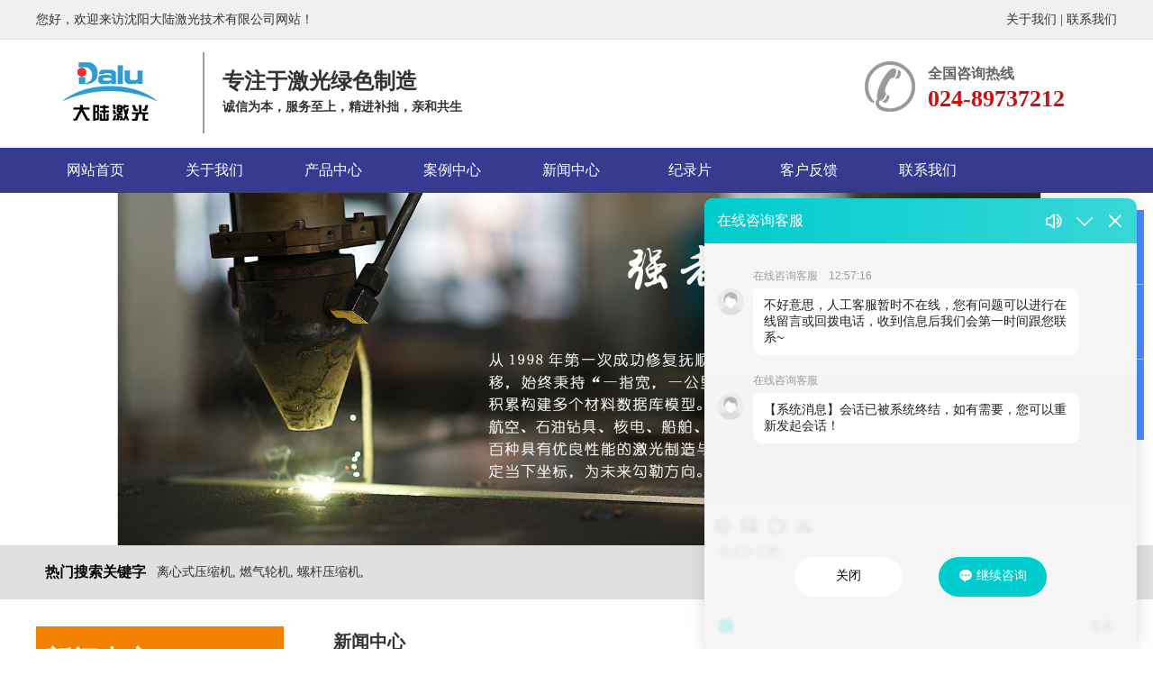

--- FILE ---
content_type: text/html
request_url: http://www.dalujgjs.cn/news/425.html
body_size: 4648
content:
<!DOCTYPE html PUBLIC "-//W3C//DTD XHTML 1.0 Transitional//EN" "http://www.w3.org/TR/xhtml1/DTD/xhtml1-transitional.dtd">
<html xmlns="http://www.w3.org/1999/xhtml">
<head>
<meta http-equiv="Content-Type" content="text/html; charset=gb2312" />
  <title>什么是再制造激光修复技术 - 沈阳大陆激光技术有限公司</title> 
  <meta name="Keywords" content="离心式压缩机,燃气轮机,螺杆压缩机,地面燃机" /> 
  <meta name="Description" content="沈阳大陆激光技术有限公司是沈阳大陆激光集团有限公司的核心企业之一，是国内的激光绿色制造高新技术企业，公司已先后对电力、石化、冶金等十几个行业燃气轮机、离心式压缩机、螺杆压缩机、地面燃机、TRT发电机转子、工业汽轮机、往复式压缩机、蒸汽轮机、轴流风机等十大机组和各种轴类件、连铸连轧线、热轧线等关键设备以及航空发动机和大型内燃机的热端部件等，以涡轮动力机械设备为主的几十种产品进行激光绿色制造，累计实现产值20多亿。" /> 
<link rel="stylesheet" type="text/css" href="/template/y003/css/style2.css">
<script charset="utf-8" src="/template/y003/js/amin.js"></script>
</head>
<body>
<div class="top">
	<div class="w1000 clearfix">
    	<div class="left">您好，欢迎来访沈阳大陆激光技术有限公司网站！</div>
   		<div class="right"><a href="/about" target="_blank">关于我们</a> | <a href="/contact" target="_blank">联系我们 </a></div>
    </div>
</div>
<div class="header">
	<div class="logo clearfix">
  		<div class="left"><img src="/uploads/logo/20180716042720.jpg" alt="沈阳大陆激光技术有限公司" title="沈阳大陆激光技术有限公司"></div>
        <div class="logo_title">
        	<h2>
	专注于激光绿色制造
</h2>
<h3>
	诚信为本，服务至上，精进补拙，亲和共生
</h3>
        </div>
    	<div class="tel"><dl>全国咨询热线</dl><dd>024-89737212</dd></div>
    </div>
</div>
<div class="menus">
 	<ul>
  
     	<li><a href="/">网站首页</a>
    
        </li>
  
     	<li><a href="/about">关于我们</a>
    
        </li>
  
     	<li><a href="/supply">产品中心</a>
    
        </li>
  
     	<li><a href="/cases/">案例中心</a>
    
        </li>
  
     	<li><a href="/news">新闻中心</a>
    
        </li>
  
     	<li><a href="/about/about12.html">纪录片</a>
    
        </li>
  
     	<li><a href="/about/about11.html">客户反馈</a>
    
        </li>
  
     	<li><a href="/about/about7.html">联系我们</a>
    
        </li>
  
 	</ul>
</div>
<link type="text/css" rel="stylesheet" href="/template/y003/css/slick.css" />
<script type="text/javascript" src="/template/y003/js/jquery-1.8.3.min.js"></script>
<script type="text/javascript" src="/template/y003/js/slick.min.js"></script>
<script>
  $(function() {
	  $('.banner').slick({
		  arrows: false,
		  autoplay: true,
		  dots: true
	  })
  })
</script>
<div class="banner">
    
  <div class="banner-slide"><img width="100%" height="auto" src="/uploads/link/20210903014529.jpg" alt="沈阳大陆激光技术有限公司" title="沈阳大陆激光技术有限公司" /></div> 

</div>
 <div class="search">
 	<div class="w1000 clearfix">
    	<div class="left"><span>热门搜索关键字</span>
        	离心式压缩机,
       	 	燃气轮机,
            螺杆压缩机,
        </div>
        <div class="right">
        	<div class="s">
     <form  name="formSeach" id="formSeach" action="/seach/" onSubmit="Seach()">
                	<input type="hidden" name="typeid" value="1">
                    <input type="text" placeholder="请输入关键字" class="text" name="k">
                    <input type="submit" class="img" value="&nbsp;"  onClick="doAdvancedSearchSubmit('')">
     </form>
             </div>
         </div>
        
      </div>
 </div>
<div class="submian w clearfix">
	<div class="subleft fl">
   <div class="left1">
     <div class="on1">
          <strong>新闻中心</strong>
          <small>News Center</small>
     </div>
     <div class="TabTitle2">
      <ul class="expmenu">
     
        <li>
          <div class="header1"><span class="arrow up"><strong>&nbsp;</strong></span><a href="/news/hydt/">行业动态</a></div>
        </li>
     
        <li>
          <div class="header1"><span class="arrow up"><strong>&nbsp;</strong></span><a href="/news/cjwt/">常见问题</a></div>
        </li>
     
        <li>
          <div class="header1"><span class="arrow up"><strong>&nbsp;</strong></span><a href="/news/gsxw/">公司新闻</a></div>
        </li>
    
      </ul>
    </div>
	</div>
	         <div class="leftnews">
        	<div class="titlele">
            	<span><i></i><b>产品推荐</b></span>
                <a class="more fr" href="/supply">more +</a>
            </div>
    
            <div class="le">
            	<a href="/supply/75.html"><img src="/uploads/cp/20180723033248.jpg" width="260" height="190"></a>
				<a href="/supply/75.html">冶金重载荷部件</a>
            </div>
    
            <div class="le">
            	<a href="/supply/76.html"><img src="/uploads/cp/20180723033512.jpg" width="260" height="190"></a>
				<a href="/supply/76.html">激光再制造</a>
            </div>
    
            <div class="le">
            	<a href="/supply/77.html"><img src="/uploads/cp/20180723034242.jpg" width="260" height="190"></a>
				<a href="/supply/77.html">汽轮机</a>
            </div>
    
        </div>
        <div class="leftnews">
        	<div class="titlele">
            	<span><i></i><b>联系方式</b></span>
                <a class="more fr" href="/contact">more +</a>
            </div>
            <div class="leftnewscomt">
				<p>联系人：吕经理<br>电话：024-89737212<br>手机：13998806222<br>地址：辽宁省沈阳市沈北新区道义经济开发区沈北路29号<br>邮箱：dljg@vip.163.com <br><br></p>
            </div>
        </div>
    </div>
     
	<div class="subright fr">
    	<div class="title">
        	<span class="fl">新闻中心</span>
            <div class="sitepath fr"><a href="/">首页</a> &gt; <a href="/news/">新闻信息</a> &gt; 详细内容</div><s></s>
        </div>
        <div class="produtlist">
        	<div class="conBox">
            	<div class="ArticleTencont">
               	<h1 class="photoShowTitle">什么是再制造激光修复技术</h1>
				<em> <span>发布日期：2023-10-07</span></em>
                    <div class="ProDes">
                        激光修复再制造技术是利用高功率激光束经光学元件聚焦，瞬间将基材表面熔化，同时将合金粉末送至基材表面的熔池内熔化成型，从而实现对基材损坏区域的修复。
                        <div class="tag">相关标签：</div>
                    </div>
                    <div class="reLink">
                    <div>上一条：<a href="426.html">汽轮机有哪些系统</a></div><div>下一条：<a href="424.html">汽轮机主要分为几大系统</a></div>
  <script type="text/javascript">
  $(".reLink div").eq(0).addClass("prevLink");
  $(".reLink div").eq(1).addClass("nextLink");
  </script>
                    </div>
                    <div class="pro_main">
                     <ul>
               
                       <li>
                         <div class="tp"><img src="/admin/images/nonewpic.jpg" width="180" height="130"></div>
                         <div class="lb">
                           <div class="bt"><a href="/news/580.html"><h4>什么是 TRT？钢铁厂变废为宝的秘密武器</h4></a><span>【2026-01-19】</span></div>
                           <p><a href="/news/580.html"></a></p>
                           <a class="xq" href="/news/580.html">详情&gt;&gt;</a>
                         </div>
                       </li>
               
                       <li>
                         <div class="tp"><img src="/admin/images/nonewpic.jpg" width="180" height="130"></div>
                         <div class="lb">
                           <div class="bt"><a href="/news/578.html"><h4>往复式压缩机气阀从布置形式到失效分析</h4></a><span>【2025-12-20】</span></div>
                           <p><a href="/news/578.html"></a></p>
                           <a class="xq" href="/news/578.html">详情&gt;&gt;</a>
                         </div>
                       </li>
               
                       <li>
                         <div class="tp"><img src="/admin/images/nonewpic.jpg" width="180" height="130"></div>
                         <div class="lb">
                           <div class="bt"><a href="/news/577.html"><h4>空调制冷部件，9种压缩机的结构原理及应用</h4></a><span>【2025-12-05】</span></div>
                           <p><a href="/news/577.html"></a></p>
                           <a class="xq" href="/news/577.html">详情&gt;&gt;</a>
                         </div>
                       </li>
               
                     </ul>
                    </div>
                </div>
            </div>
        </div>
   
   
    </div>
    
    
</div>

<div class="bott">
	<div class="w1000">
    	<div class="footm clearfix">
        	<ul class="clearfix">
  
            	<li><a href="/">网站首页</a></li>
  
            	<li><a href="/about">关于我们</a></li>
  
            	<li><a href="/supply">产品中心</a></li>
  
            	<li><a href="/cases/">案例中心</a></li>
  
            	<li><a href="/news">新闻中心</a></li>
  
            	<li><a href="/about/about12.html">纪录片</a></li>
  
            	<li><a href="/about/about11.html">客户反馈</a></li>
  
            	<li><a href="/about/about7.html">联系我们</a></li>
  
            </ul>
        </div>
        <div class="bottom_logo"><img src="/uploads/logo/20180716042720.jpg" alt="沈阳大陆激光技术有限公司" title="沈阳大陆激光技术有限公司"></div>
        <div class="footcr">
        	联系人：吕经理 <br>电话：024-89737212  <br>手机：13998806222 <br>邮箱：dljg@vip.163.com
<br>地址：辽宁省沈阳市沈北新区道义经济开发区沈北路29号
            <p>Copyright &copy; 沈阳大陆激光技术有限公司 版权所有<a style="color:#fff" href="https://beian.miit.gov.cn/#/Integrated/index/">辽ICP备17004786号-1</a><script type='text/javascript'> var xr_clientId = 21781; var syb_codeId = 14425; var xr_goUrl = 'http://d.jzl123.cn'; var qimoClientId = {nickName:'clientId:' + xr_clientId}; (function() { var kfm = document.createElement('script'); kfm.id = 'xr_kf_script'; kfm.setAttribute('charset', 'UTF-8'); kfm.src = xr_goUrl + '/public/js/xrkf.js?rnd=' + Math.random();  var kfs = document.getElementsByTagName('script')[0];   kfs.parentNode.insertBefore(kfm, kfs);})();</script><script>(function() {var urlTj = 'http://tj.wayboo.net.cn/TongJiCenter/js/tj.js';var script = document.getElementsByTagName('script');var ifHave = false; for (var i = 0; i < script.length; i++) {if(script[i].src.match(urlTj)){ifHave = true;break;}}if(!ifHave){var hm = document.createElement('script');hm.id = 'xr_tj_script'; hm.setAttribute('charset', 'UTF-8');hm.setAttribute('data_ci', 21781); hm.setAttribute('data_pt', 2); hm.src = urlTj + '?rnd=' + Math.random();var s = document.getElementsByTagName('script')[0]; s.parentNode.insertBefore(hm, s);}})();</script></p>
            <a href="http://wayboo.cn/"><img src="/template/y003/images/xr.png" /></a> 
		</div>
        <div class="molibe">
        	<img src="/uploads/image/20180802/20180802145124_6093.jpg" alt="" />
            <p>公众微信</p>
        </div>
    </div>
</div>
</body>
</html>


--- FILE ---
content_type: text/css
request_url: http://www.dalujgjs.cn/template/y003/css/style2.css
body_size: 10640
content:
@charset "gb2312";
body{text-align: left; padding-top: 0; padding-right: 0; padding-left: 0; padding-bottom: 0; margin: 0; font: 12px arial, helvetica, clean, sans-serif; background: #fff; color: #333333; font-family: "微软雅黑", "宋体";}
div, p, li{word-break: break-all;}
div, dl, dt, dd, ul, ol, li, h1, h2, h3, h4, h5, h6, p{padding-left: 0; padding-right: 0; padding-bottom: 0; padding-top: 0; margin: 0;}
pre, code, form, fieldset, legend, input, textarea, p, blockquote, th{padding-left: 0; padding-right: 0; padding-bottom: 0; padding-top: 0; margin: 0;}
fieldset{border-top-width: 0px; border-left-width: 0px; border-bottom-width: 0px; border-right-width: 0px}
a img{border: 0; padding: 0; margin: 0;}
i{font-style: normal;}
address, caption, cite, cite, code, dfn, em, th, var{font-weight: normal; font-style: normal}
li{list-style-type: none}
caption{text-align: left}
th{text-align: left}
h1, h2, h3, h4, h5, h6{font-weight: bold; font-size: 100%}
q:unknown{content: ''}
q:unknown{content: ''}
input, textarea, select{font-family: inherit}
input, textarea, select{font-size: 100%}
a:link{color: #333333; text-decoration: none;}
a:visited{color: #333333; text-decoration: none;}
a:hover{color: #005bac; text-decoration: none;}
.spacer{clear: both; height: 0;  overflow: hidden; visibility: hidden;}
.clear{clear: both; font-size: 0px; margin: 0; padding: 0; display: block; overflow: hidden;}
.left{float: left;}
.right{float: right;}
.clearfix:after{visibility: hidden;display: block;font-size: 0;content: " ";clear: both;height: 0;}
.clearfix{display: inline-table;}
* html .clearfix{height: 1%;}
.clearfix{display: block;}
.hh{display:inline-block;text-align:center;}
.w1000{width: 1200px; margin: 0 auto; overflow: hidden;position:relative;}
.top{height: 43px; overflow: hidden; line-height: 43px; background:#f0f0f1; border-bottom: 1px solid #e1e1e1; box-shadow: 0 0 2px 2px #f0f0f0;font-size:14px;}
/*.top a:link{color: #fff;}*/
.top .ico1{padding-top: 8px; float: left; padding-right: 10px; display: inline-block; border-radius: 50%; transition: 0.3s; -webkit-transition: 0.3s; -moz-transition: 0.3s;}
.top .ico1:hover{opacity: 0.6; -webkit-transform: rotate(360deg); -moz-transform: rotate(360deg); -ms-transform: rotate(360deg); -o-transform: rotate(360deg); transform: rotate(360deg)}
.top .ico2{padding-top: 8px; float: left; padding-right: 10px; display: inline-block; border-radius: 50%; transition: 0.3s; -webkit-transition: 0.3s; -moz-transition: 0.3s;}
.top .ico2:hover{opacity: 0.6; -webkit-transform: rotate(360deg); -moz-transform: rotate(360deg); -ms-transform: rotate(360deg); -o-transform: rotate(360deg); transform: rotate(360deg)}
.header{width: 100%; background: #fff; height: 120px;overflow: hidden;}
.logo{width: 1200px; margin: 0 auto; display: block; position: relative; padding-top:14px;overflow: hidden;}
.logo .left{/*width:400px;*/ height:90px;border-right:solid 2px #999999;margin-right:20px;padding-right:20px;}
.logo .tel{width:280px; height:105px; display:block; overflow:hidden; background:url(../images/img.png) 0 10px no-repeat; font-size:16px; font-weight:bold; color:#e60012; float:right;}
.logo dl{font-size:16px;margin:10px 0 0 70px;color:#666;line-height:28px;}
.logo dd{font-size:26px;margin-left:70px;color:#c90f0f;line-height:28px;}
.logo_title{float:left;width:400px;height: 80px; margin-top:12px;overflow: hidden;}
.logo_title h2{font-size:24px;line-height:40px;width: 400px;overflow: hidden;height: 40px;}
.logo_title h3{font-size:14px;height: 20px;width: 400px;overflow: hidden;}
/*menus*/
.menus{width: 100%; background:#373b8f; height: 50px; line-height: 50px; position: relative; z-index: 99999999;}
a{cursor: pointer;}
.menus ul{width: 1200px;height: 50px; margin: 0 auto;}
.menus ul li{width: 132px; text-align: center; float: left; position: relative; z-index: 99999999; display: block;}
.menus ul li a{height: 50px; display: block;color: #fff; font-weight: 100; font-size: 16px;max-width: 140px; overflow: hidden;}
.menus ul li a:link li, .menus ul li a:visited li{color: #fff;}
.menus ul li a:hover{background:#e58c21;}
.menus ul li.ov a , .menus ul li.ov a:visited  {background:#e58c21;  font-weight:bold;}
.menus ul li.ov , .menus ul li.ov:visited  { color: #01529a;background:#e58c21; }
.menus ul li dl{display: none; color: #fff; position: absolute; z-index: 999999999; top: 50px; left: 0px; width: 132px; background: #e58c21; padding-bottom: 5px; filter: alpha(opacity=90); -moz-opacity: 0.9; -khtml-opacity: 0.9; opacity: 0.9; border-radius: 0px 0px 6px 6px;}
.menus ul li dl dd{display: block; height: 35px; background: none; line-height: 35px; color: #FFF; font-weight: normal; width: 100%; overflow: hidden;}
.menus ul li.ov dl dd a, .menus ul li.ov dl dd a:visited, .menus ul li dl dd a, .menus ul li dl dd a:visited{display: block; height: 35px; line-height: 35px; font-size: 14px; color: #FFF; width: 100%; text-align: center; font-weight: normal; background: none;}
.menus ul li.ov dl dd a:hover{color: #fff; background:#373b8f;}
.menus ul li.ov .wid dd a:hover{background:#373b8f;}
.menus ul li.ov dl dd a:hover li{color: #dc1212; background:#373b8f;}

/*.main_banner{width: 100%; overflow: hidden; height: 500px; margin: 0 auto;position: relative; z-index: 13;}
.banner{width: 100%; height: 500px; position: absolute; top: 0;overflow: hidden;}
.banner a {   width: 100%; height: 500px;}
.banner_fmenu{position: absolute; width: 100%; left: 50%; bottom: 0px; height: 30px;margin-left: -50px; padding-top: 14px; z-index: 2000;}
#banner_fmenu A{width: 50px; height: 12px; background: #005bac; color: #FFFFFF; text-align: center; line-height: 0px; font-size: 0px; font-weight: bold; display: block; float: left; overflow: hidden; margin: 0 3px;}
#banner_fmenu A.activeSlide{background: #e58c21; color: #FFFFFF;}
#banner_fmenu A:focus{OUTLINE-STYLE: none; OUTLINE-COLOR: invert; OUTLINE-WIDTH: medium}*/
.search{width: 100%; height: 60px; line-height: 60px; background: #e0e0e0; font-size: 14px;}
.search span{ width: 124px; height: 60px; display: block; color: #000; padding-left: 10px; float: left; font-size:16px; font-weight:bold}
.search a{padding-left: 10px; cursor: pointer;}
.search a:hover{}
.search .s{margin-top: 7px; width: 266px; height: 32px; line-height: 32px; position: relative;}
.search .s input{border: none; padding-left: 10px; color: #666; font-size: 12px;}
.search .s .text{width: 205px; height: 37px; line-height: 37px; position: absolute; left: 0px; top: 5px; background: none;background:#fff;}
.search .s .img{position: absolute; top: 5px; right: 10px; padding-left:0px; background:url(../images/img.png) no-repeat -1877px -110px;width:43px;height:37px; cursor:pointer}
.bg1{width:100%;}
.con2{width:100%; height:145px; overflow:hidden;}
.con2_con{width:1200px;margin:0 auto;margin-top:65px;}
.btgs1{font-size:32px;display:block;text-align:center;font-weight:bold;line-height:72px;margin-top:30px;}
.btgs2{font-size:18px;display:block;text-align:center;color:#666;}
.con2,.con21{width:100%;overflow:hidden; height:140px;}
.con2 .con2_con .p,.con21 .con2_con .p{text-align:center; padding-top:35px; opacity:0;}
.con2 .con2_con,.con21 .con2_con{width:470px; background:#fff; margin:0 auto; height:80px; display:block; position:relative;}
.con2 .con2_con em,.con21 .con2_con em{font-size:16px; color:#666; font-weight:normal; display: block; text-align: center;}
.con2 .con2_con span,.con21 .con2_con span{font-size:30px; color:#333; font-weight:bold; padding-top:40px;display: block;text-align: center;}
.con2 .con2_con em a,.con21 .con2_con em a,.con2 .con2_con em a:visited,.con21 .con2_con em a:visited{color:#005bac;}
.con{width: 1200px; margin: 0px auto 32px auto;}
.con .tab1_t{width:238px; height:75px; line-height:75px; background:#e58c21; color:#fff; font-size:30px; text-align:center; margin-top:5px;}
.tab1_con{background: #373b8f; padding-top: 13px; padding-bottom: 13px; width: 238px; margin-bottom:14px;}
.tab1_con_b{padding:3px 17px;color:#fff; font-size:14px; line-height:28px;}.tab1_con_b h1{font-size:16px;}
.tab1_con a{ /*background:url(../images/img.png)no-repeat 14px -118px;*/ line-height: 45px; margin-top: 5px; margin-bottom: 11px;  font-size: 16px; color: #fff; cursor: pointer;display:block;text-align:center; height: 40px; overflow:hidden; }
.tab1_con a:hover{color:#F90; }
.tab1_f{width:237px; height:91px; padding-top:10px;}
.vconlist{padding-bottom: 7px;}
.vconlist li{}
.vconlist li a{height: 36px; line-height: 36px; padding-left: 50px; display: block; font-size: 12px; color: #fff; font-family: "微软雅黑", "宋体";}
.vconlist li.select a, .vconlist li a:hover{color:#fff; text-decoration: none; font-weight:bold; margin-left:10px;}
.con .tab2{width: 190px; height: 170px; margin-top: 5px; text-align: center; position: relative;}
.con .tab2 h2{font-size: 14px; color: #fff;}
.con .tab2 h1{color: #fff; font-size: 20px; font-weight: bold;}
.con .tab2 div{position: absolute; text-align: center; width: 190px; top: 83px; left: 0;}
.tab3{width: 952px;}
.tab3 .title{border-bottom: 1px solid #d8d8d8; width: 100%; height: 32px; line-height: 32px; background: url(../tab3_ico.gif) left center no-repeat;}
.tab3 .title .l{font-size: 14px; padding-left: 30px;}
.tab3 .title .l a, .tab3 .title .l a:visited{color: #1c6397; font-weight: bold;}
.tab3 .title .r a, .tab3 .title .r a:visited{display: block; width: 16px; border-radius: 16px; height: 16px; background: #fff; border: 1px solid #1d6ca4; margin-top:8px; text-align: center; line-height: 16px;}
.tab3 .title .r a:hover{background: #005bac; color: #fff;}
.sec2_ul{width: 952px; margin: 0 auto;overflow: hidden;}
.sec2_ul ul{width:952px;}
.sec2_ul li{float: left; width: 305px; border:1px solid #ccc; display: block; margin-right: 18px; text-align: left; overflow: hidden; margin:5px;}
.sec2_ul li a{width: 305px; height: 300px; background: #eee; position: relative;}
.sec2_ul li a img{width: 305px; height: 261px; transition: .9s;  line-height: 1em; overflow: hidden;}
.sec2_ul li .p{padding:0 15px;position: relative;width: 280px;overflow:hidden;background-color: #fff;z-index: 666;}
.sec2_ul li img{width: 305px; height: 261px; overflow: hidden;display:block;}
.sec2_ul li a:hover img{transform: scale(1.2);  z-index: 1;}
.sec2_ul li a:hover{background: #005bac; width: 307px; height: 300px; overflow: hidden;}
.sec2_ul ul .sec2_ul_r{width: 305px; border:1px solid #ccc; display: block;text-align: left; overflow: hidden;}
.p{font-size: 16px;color: #333333; line-height: 34px; height: 32px; font-weight: bold;margin-top:5px; text-align:center;}
.w10003{height:350px;}
.con4{background:url(../images/img.png) no-repeat #ebebeb center -498px ;height:237px;position:relative;}
.con4_con{width:280px; height:40px; text-align:center;font-size:25px;color:#666; font-weight:normal;position:absolute;left:50%;margin-left:-140px;margin-top:60px;overflow:hidden;}
.sdys{width:210px;font-size:50px; color:#1a1d7a;font-weight:500;margin:0 auto;margin-top:86px;text-align:center;overflow:hidden;}
.con4 .con4_con_2{width:460px; margin:0 auto;height:30px;display:block;text-align:center;margin-top:8px;font-size:20px;color:#fff;overflow:hidden;}
.con4_con_3{width:500px;height:342px;background:#ebebeb;position:absolute;top:5px;left:100px;}
.con4_con_3 img{width:100%;display:block;}
.con4_1{background-color:#ebebeb;height:400px;position:relative;padding-top:40px;}

.con4_1_con{width:440px;left:50%;position:absolute;margin-left:100px;font-size:30px;border-bottom:solid 1px;overflow:hidden;}
.con4_1_con span{font-size:60px; color:#333;font-style:italic;}
.con4_1_con_2{width:453px; margin-left:715px; height:180px; line-height:40px; display:block; margin-top:86px;}
.con4_1_con_2 li{width:453px; float:left;font-size:16px; color:#333;font-weight:normal;}

.con4_2_con{width:470px;font-size:24px;border-bottom:solid 1px;}
.con4_2_con span{font-size:60px; color:#333;font-style:italic;}
.con4_2{background-color:#ebebeb;height:365px;}
.con4_2_con{width:470px; margin-left:28px; height:69px; display:block;border-bottom:solid 1px;padding-bottom:4px;}
.con4_2_con_2{width:500px; margin-left:51px; height:180px; line-height:40px; display:block; margin-top:30px;}
.con4_2_con_2 li{width:500px; float:left;font-size:16px; color:#333;font-weight:normal;}
.con4_2_con_3{width:500px;height:342px;background:#ebebeb;position:absolute;top:5px;left:600px;}
.con4_2_con_3 img{width:100%;display:block;}

.con4_3{background-color:#ebebeb;height:380px;}
.con4_3_con{width:440px;left:50%;position:absolute;margin-left:60px;font-size:20px;border-bottom:solid 1px;overflow:hidden;}
.con4_3_con span{font-size:60px; color:#333;font-style:italic;}
.con4_3_con_2{width:473px; margin-left:676px; height:180px; line-height:40px; display:block; margin-top:100px;}
.con4_3_con_2 li{width:473px; float:left;font-size:16px; color:#333; font-weight:normal;}
.con4_3_con_3{width:500px;height:342px;background:#ebebeb;position:absolute;top:5px;left:100px;}
.con4_3_con_3 img{width:100%;display:block;}

.con4_4{background-color:#ebebeb;height:380px;overflow: hidden; display:none}

.con4_4_con{width:440px;font-size:30px;border-bottom:solid 1px;margin-left: 36PX;}
.con4_4_con span{font-size:60px; color:#333;font-style:italic;}
.con4_4_con_2{width:500px; margin-left:51px; height:180px; line-height:40px; display:block; margin-top:30px;}
.con4_4_con_2 li{width:473px;font-size:16px; color:#333; font-weight:normal;}

.con4_4_con_3{width:500px;height:342px;position:absolute;top:5px;left:600px;}
.con4_4_con_3 img{width:100%;display:block;}
.s_banner{width:100%; height:159px; background:url(../images/img.png) no-repeat center -223px;position:relative;}
.s_banner  a{width:125px; height:39px; line-height:39px; text-align:center; font-size:16px; color:#005bac; background:#fff; font-weight:bold; display:block; float:left;box-shadow: inset 0 0 0 1px rgba(0, 49, 95, 0.3), 0 1px 3px #333333;left:50%;margin-left:-62px;position:absolute;top:20px;overflow: hidden;}
.s_banner  a:hover{background:#114a8d; color:#fff;}

.con3{width:100%;}
.con3 .cleft{width:293px; height:528px;}
.con3 .con3_con{width:907px; background:#fff; height:580px; display:block;}
.con3 .con3_con li{position:relative; width:288px; border-right:1px solid #ccc; height:258px; margin-left:13px; margin-bottom:10px; float:left;}
.con3 .con3_con .grid ul{width:907px;}
.con3 .con3_con .effect-ming{background: #030c17;}
.ywbt{width:425px;height:52px;color:#CCC;font-size:40px;font-weight:100;letter-spacing:8px; margin:0 auto;text-align:center;margin-top:24px;text-indent:10px;overflow: hidden;}
.ywbt_da{width:680px;margin:0 auto;margin-top:45px;}
.ywbt_zhu{width:330px;height:40px;margin-left:70px;margin-top:-2px;color:#CCC;font-size:30px; float:left;font-family:"宋体";font-weight:bold;overflow: hidden;}
.ywbt_fu{width:250px;height:40px;margin-right:20px;color:#FFF;font-size:24px; float:right;font-weight:lighter;overflow: hidden;}
.con3 .con3_con .effect-ming img{opacity: 0.9;-webkit-transition: opacity 0.35s;transition: opacity 0.35s;width:288px; height:258px;}
.con3 .con3_con .effect-ming .figcaption::before{position: absolute;top:20px;right:20px;bottom: 20px;left: 20px;border: 2px solid #f5c71c;box-shadow: 0 0 0 20px rgba(255,255,255,0.2);content: '';opacity: 0;-webkit-transition: opacity 0.35s, -webkit-transform 0.35s;transition: opacity 0.35s, transform 0.35s;-webkit-transform: scale3d(0.4,0.4,1);transform: scale3d(0.4,0.4,1);}
.con3 .con3_con .effect-ming span{ text-align:center;display:none\9;-webkit-transition: -webkit-transform 0.35s;transition: transform 0.35s; padding-top:40px; color:#fff; opacity:0;height: 30px; overflow: hidden;}
.con3 .con3_con .effect-ming p{opacity: 0;display:none\9;-webkit-transition: opacity 0.35s, -webkit-transform 0.35s;transition: opacity 0.35s, transform 0.35s;-webkit-transform: scale(1.5);transform: scale(1.5); padding:30px; padding-top:0px; color:#fff;height: 72px;    line-height: 21px; overflow: hidden;}
.con3 .con3_con .effect-ming:hover span{-webkit-transform: scale(0.9); font-size:20px; opacity:1;transform: scale(0.9); display: block;display:none\9;-webkit-margin-before: 0.83em;-webkit-margin-after: 0.83em;-webkit-margin-start: 0px;-webkit-margin-end: 0px;font-weight: bold;}
.con3 .con3_con .effect-ming:hover .figcaption::before,
.con3 .con3_con .effect-ming:hover p{opacity: 1;-webkit-transform: scale3d(1,1,1);transform: scale3d(1,1,1);}
.con3 .con3_con .effect-ming:hover .figcaption{background-color: rgba(58,52,42,0);}
.con3 .con3_con .effect-ming:hover img{opacity: 0.4;}
.con3 .con3_con .figcaption,
.con3 .con3_con .figcaption > a{position: absolute;top: 0;left: 0;width: 100%;height: 100%;}
.con3 .con3_con .figcaption > a{z-index: 1000;text-indent: 200%;white-space: nowrap;font-size: 0;opacity: 0;}
.con3 .more{text-align:center; margin-top:12px;}
.con6{width:100%; background:url(../images/about_bg.jpg) top center no-repeat; height:638px;}
.con6 .con2_con{background:none; color:#fff;}
.con6 .w1000{padding-top:20px;}
.con6 .w1000 .left img{border:5px solid #fff;}
.con6 .right{color:#fff; width:885px; line-height:28px; float:left; margin-left:20px; font-size:14px;}
.con6 .right em a,.con6 .right em a:visited{font-size:24px; font-weight:bold; color:#fff;}
.con6 .right .txt{padding-top:20px; height: 120px;overflow: hidden;line-height: 24px;}
.con6 .right span a,.con6 .right span a:visited{color:#fff; display:block; border:1px solid #fff; width:120px; height:32px; text-align:center; line-height:32px; margin-top:28px;}
.con6 .con3_con{width:345px; height:60px; margin:0 auto; top:-20px;color:#ccc; font-size:16px; line-height:25px; text-align:center;overflow: hidden;}
.con6 .zizhi{color:#fff; width:260px; height:270px; float:right; overflow:hidden; display:none; }
.silder-box{position:relative;margin:0 auto ;}
.silder{margin:0 auto 0;}
.silder li{width:219px;height:270px;}
.silder li img{width:219px;height:229px;}
.silder li p{text-align:center; line-height:30px; font-size:16px;}
.silder li a{color:#fff;}
.silder-button{top:90px;width:36px;height:36px;position:absolute;cursor:pointer;}
.silder-button.btl{left:10px;background:url(../images/img.png) -1735px 0px;}
.silder-button.btr{right:10px;background:url(../images/img.png) -1884px 0px;}
.index_news{width:100%; height:655px; background:url(../images/news_bg.jpg) top center no-repeat;}
.con7{width:1200px; margin:0 auto; padding-top:45px; height:610px;*height:620px; overflow:hidden;}
.con7 .tab1{width:664px;overflow: hidden;}
.newzs{height:56px; background:url(../images/img.png) no-repeat -803px 24px; font:25px "Microsoft YaHei"; color:#333; line-height:56px; margin-bottom:24px;}
.newzs font{font:16px "Microsoft YaHei"; color:#666; line-height:56px;}
.newzs a{color:#333;}
.newzs span{float:right; display:block; width:76px; height:30px; font:14px "Microsoft YaHei"; color:#666; line-height:30px; text-align:center; border:1px solid #999; background:#fff; margin-top:35px;}
.newzs span a{color:#666;}
.newzs span a:hover{color:#fff;}
.newzs span:hover{background:#005bac; color:#fff;}.con7 .tab1 h3 span:hover a{color:#fff;}
.con7 .tab1 dl{height:170px; overflow:hidden; margin-bottom:20px;}
.con7 .tab1 dt{width:234px; height:167px; float:left;}
.con7 .tab1 dt img{width:228px; height:161px; float:left;}
.con7 .tab1 dd{width:409px; float:right;}
.con7 .tab1 dd span{display:block; font:20px "Microsoft YaHei"; color:#333; line-height:25px;width: 403px;height: 25px; overflow: hidden;}
.con7 .tab1 dd span a{color:#000;}
.con7 .tab1 dd font{color:#999;font:14px "Microsoft YaHei"; line-height:25px;}
.con7 .tab1 dd p{height:100px;}
.con7 .tab1 dd p span{height: 80px; font:14px "Microsoft YaHei"; color:#666; line-height:26px; padding-top:5px;}
.con7 .tab1 dd em{display:block; font:14px "Microsoft YaHei"; float:right; font-weight:bold; color:#002548; line-height:14px;}
.con7 .tab1 dd em a{color:#002548;}
.con7 .tab1 .ul5 ul{padding-top:10px;}
.con7 .tab1 .ul5 li{color:#999; width:640px; padding-left:24px;vertical-align:top; height:40px; line-height:40px;overflow:hidden;font-size:14px; border-bottom:1px dotted #999; background:url(../images/img.png) no-repeat -1906px -1384px;}
.con7 .tab1 .ul5 li a,.con7 .tab1 .ul5 li a:visited{line-height:40px;color:#333; font-size:15px; height:40px;overflow:hidden;vertical-align:top}
.con7 .tab1 .ul5 li a:hover{color:#005bac;}
.tab1 span{float: right;}
.faq{width:400px; height:520px; overflow:hidden; margin-right:35px;}
.faq_title{height:56px; background:url(../images/img.png) 0 -1470px  no-repeat; font:25px "Microsoft YaHei"; color:#333; line-height:56px; margin-bottom:24px;}
.faq_title font{font:16px "Microsoft YaHei"; color:#666; line-height:30px; width: 166px;display:block;height:30px;overflow:hidden;margin-left:105px;margin-top:-26px}
.faq_title a{color:#333;line-height: 30px; width: 100px; overflow: hidden;height: 30px;display:block;padding-top: 12px;}
.faq_title span{float:right; display:block; width:76px; height:30px; font:14px "Microsoft YaHei"; color:#666; line-height:30px; text-align:center; border:1px solid #999; background:#fff; margin-top:33px;}
.faq_title span a{width:80px;overflow:hidden;margin-top:-12px;}
.faq_title span a{color:#666;}.faq_title span a:hover{color:#fff;}
.faq_title span:hover{background:#005bac; color:#fff;}.faq h3 span:hover a{color:#fff;}
.fa_con{width: 390px;height:420px; overflow:hidden;}
.fa_con dl{height:120px; overflow:hidden; margin-bottom:20px; border-bottom:1px solid #ddd;}
.fa_con dt{height:22px; font:16px "Microsoft YaHei"; font-weight:bold; color:#002548; line-height:22px; padding-left:35px; background:url(../images/img.png) -413px -1476px no-repeat; margin-bottom:10px;}
.fa_con dt a{color:#666;overflow: hidden;height: 24px;display: block;}
.fa_con dd{font:14px "Microsoft YaHei"; color:#666; height:70px; overflow:hidden; line-height:25px; padding-left:35px; margin-bottom:10px; background:url(../images/img.png)  -414px -1555px no-repeat;}
.link{width:1200px; margin:0 auto; height:93px; margin-top:55px;}
.link .titles{height:30px; width:90px; float:left; color:#373b8f; font:20px "Microsoft YaHei"; font-weight:bold;}
.link .links{float:left; width:1100px;}
.link .links ul{}
.link .links ul li{float:left;text-align:center;height:30px; line-height:30px; color:#666; font:14px "Microsoft YaHei"; padding:0 20px;}
.link .links ul li a{line-height:30px;}

.bott{background:#333333; width:100%;}
.bott .w1000{position:relative;}
.bott .footm{width:1200px; height:56px; background:url(../images/img.png) 0px -1234px; margin:0 auto; margin-top:48px;}
.bott .footm ul{width:1000px; margin:0 auto;}
.bott .footm ul li{background:url(../images/img.png) no-repeat -1816px -47px; float:left; height:45px; line-height:45px; font-size:16px; padding:0 20px; color:#fff;overflow: hidden;
    width: 68px;}
.bott .footm ul .noBg{background:none;}
.bott .footm ul li a,.bott ul li a:visited{color:#fff;}
.bott .footm ul li a:hover{color:#e58c21;}
.bott .footlogo{width:190px; height:127px; float:left; margin-top:75px; margin-left:20px;}
.footcr{padding-left: 20px; width:540px;margin-top:20px;font-size:16px; line-height:25px;font-weight:lighter;color:#d3d3d3;overflow: hidden;margin-bottom:20px;}
.footcr p{color:#999; font-size:14px;line-height: 32px; }
.bottom_logo{width:312px; height:100px; color:#FFF; font-size:36px; line-height:80px;margin-top:20px; float:left;border-right:solid 1px #CCCCCC;overflow: hidden;}
.bott .molibe{width:120px; height:155px;position:absolute; top:145px; right:35px; font-size:14px; color:#999; line-height:30px; text-align:center;}
.bott .molibe img{width:100px;}
/*.backToTop{display:none; width:50px; height:50px; position:fixed; _position:absolute; right:0; bottom:110px; margin-right:0px; _bottom:"auto"; cursor:pointer; z-index:1000;}
*//*以下show.css*/
.boxV6Button:hover{background-color: rgb(204, 0, 0);}
.boxV6Button{background-color: rgb(28, 118, 245);}
.boxV6Button{float: right; font-size: 14px; background:rgb(28, 118, 245); color: white; border-width: 0px; border-style: none; border-color: -moz-use-text-color; -moz-border-top-colors: none; -moz-border-right-colors: none; -moz-border-bottom-colors: none; -moz-border-left-colors: none; border-image: initial; padding: 7px 35px; border-radius: 3px; cursor: pointer; box-shadow: 1px 1px 2px rgb(51, 51, 51); text-shadow: -1px -1px 0px rgba(0, 0, 0, 0.4); margin: 6px 5px 0px 0px;}
a.md{padding: 11px 12px 10px; display: block; float: left; background:rgb(51, 102, 153);}
a.md:hover{background:#003a6c;}
/*以下page.css*/
.sub{cursor: pointer;}
.nybanner{height: 240px; background: #d7d7d5; overflow: hidden;}
.nybanner img{width: 100%;display: block;}
.w{width: 1200px; margin: 0 auto;}
.fr{float: right;}
.fl{float: left;}
.title{height: 35px; line-height: 35px; border-bottom: 2px solid #e0e0e0; position: relative; width: 100%;}
.title span{font-weight: bold; font-size: 20px;}
.title a.more{font-weight: bold; color: #c0c0c0;}
.title a.more:hover{color: #005FBB;}
.title s{position: absolute; width: 85px; height: 4px; left: 0px; top: 33px; background: #144bbf;}
.prolist{width: 275px; margin-bottom: 15px;}
.prolist .tik{background-color:#e48c22; height: 50px; border-left: 0px solid #1245b4; margin-bottom: 15px; padding: 15px; overflow: hidden;}
.prolist .tik span{color: #fff; font-family: arial; line-height: 30px; display: block; text-transform: uppercase; height: 50px;}
.prolist .tik span p{ font-size: 30px; font-weight: bold; color: #fff;}
.prolist .comt ul{width: 275px; overflow: hidden; border-top: 1px solid #dfdfdf;}
.prolist .comt ul li a{color:#666; height: 52px; line-height: 52px; display: block; padding-left: 25px; background:url(../images/proleftli.jpg) repeat-x; font-size: 16px; font-weight: bold; border-left: 0px solid #dfdfdf; border-right: 0px solid #dfdfdf; border-bottom: 1px solid #dfdfdf;}
.submian .subright .links .list{overflow: hidden; padding: 20px 0px;}
.submian .subright .links .list .itag{width: 103%; padding-left:30px;}
.submian .subright .links .list .itag li{margin-bottom: 10px; width: 175px; float: left;}
.submian .subright .links .list .itag li a img{width: 104px; height:49px; display: block; padding: 2px; border: 1px solid #cecece;}
.submian .subright .links .list .itag li a span{width:110px; display: block; text-align: center; height: 35px; line-height: 35px; font-size: 15px; font-weight: bold; overflow: hidden;}
.submian .subright .links .list .itag li a:hover img{background: #1145b2; border-color: #1145b2;}
.submian .subright .links .list .itag li a:hover span{color: #1145b2;}
.prolist .comt ul li a:hover{background:url(../images/img.png) no-repeat -1551px -1382px; color: #fff;}
.submian{padding-top: 30px;}
.submian .subleft .le{/*padding:20px 0;*/}
.submian .subleft .le img{margin: 0 auto;display: block;width: 260px;height: 190px;/*padding-top: 20px;*/}
.submian .subleft .le a{font-size: 16px;display: block;width: 260px;/*height: 20px;*/line-height: 20px;overflow: hidden;margin: 0 auto;text-align: center;padding: 10px 0;padding-bottom: 0px;}
.submian .subleft{width: 275px; padding-bottom: 50px;}
 .leftnews{padding-top: 20px;}
 .leftnews .leftnewscomt p{width: 254px; border: 1px solid #e9e9e9; padding: 10px;font-size: 14px;line-height: 30px;overflow: hidden;}
 .leftpros{padding-top: 20px; width:275px;}
 .leftpros .leftproscomt{border: 0px solid #e9e9e9; padding: 0px;}
 .leftpros .leftproscomt ul{padding: 5px 0px;}
 .leftpros .leftproscomt ul li{height: 240px; line-height: 28px; border-bottom: 0px solid #e7e7e7; margin-bottom:5px; overflow: hidden; text-align:center;}
 .leftpros .leftproscomt ul li img{width:275px; height:210px;}
 .leftpros .leftproscomt ul li a{float: left; color: #333;}
 .leftpros .leftproscomt ul li a:hover{color: #005FBB;}
 .leftpros .leftproscomt ul li span{font-size:14px; line-height:30px;}
/**/
 .submian .subright{width: 870px; padding-bottom: 65px;}
 .produtlist .list{overflow: hidden; padding: 20px 0px;}
 .produtlist .list .itag{width: 103%;}
 .produtlist .list .itag li{margin-bottom: 10px; width: 290px; float: left;}
 .produtlist .list .itag li a img{width: 260px; height: 221px; display: block; padding: 2px; border: 1px solid #cecece;}
 .produtlist .list .itag li a span{width: 260px; display: block; text-align: center; height: 35px; line-height: 35px; font-size: 14px; font-weight: 100; overflow: hidden;}
 .produtlist .list .itag li a:hover img{background: #1145b2; border-color: #1145b2;}
 .produtlist .list .itag li a:hover span{color: #1145b2;}
 .listaboutcomt{font-size:14px; line-height: 30px; padding: 20px;}
 .subright .title .sitepath{background:url(../images/img.png)no-repeat -1907px -1315px; padding-left:20px;}
 .subright .title .sitepath a{color: #676767;}
 .subright .title .sitepath a:hover{color: #2677c5;}
 .subright .qa{width: auto; padding: 15px 0px;}
 .subright .qa li{height: auto;}
 .subright .qa li .a2 p{width: 90%; height: auto;}
 .subright .aboutlist{padding: 15px 0px; line-height: 24px; color: #333;}
 .subright .listnews{padding: 15px 0px;}
 .subright .listnews ul li{padding-left:12px; height: 42px; line-height: 42px; border-bottom: 1px dotted #ccc;}
 .subright .listnews ul li a{font-size:14px; float: left;}
 .subright .listnews ul li span{float: right;}

/* page_newsdetail_list */
.submian .subright .ArticleTitle{padding-top: 10px; font-size: 16px; line-height: 26px; text-align: center; padding-bottom: 5px; border-bottom: 1px dotted #a6a6a6; font-weight: bold;}
.submian .subright .ArticleMessage{text-align: center; line-height: 22px; height: 22px; border-bottom: 1px dotted #a6a6a6; margin-bottom: 10px;}
.submian .subright .ArticleTencont{padding: 25px 0px 20px 0px; line-height: 2em; overflow: hidden;}
.submian .subright .ArticleTencont img{max-width:700px;display:block;margin: 20px auto 0px;}
/* relatedLink */
.submian .subright .reLink{font-size:14px; height: 30px; border-top: 1px solid #ddd; border-bottom: 1px solid #ddd; width: 100%; margin: 10px auto 10px;}
.submian .subright .reLink .prevLink{float: left; margin-left: 10px; height: 30px; line-height: 30px;width: 45%;overflow: hidden;}
.submian .subright .reLink .nextLink{ float: right; margin-right: 10px; height: 30px; line-height: 30px;overflow: hidden;text-align: right;width: 400px;}
/*page pro detail*/
.submian .subright .ArticleTencont .center img{max-width: 600px;}
.submian .subright .photoShowTitle{ font-weight: bold; font-size: 20px; margin-top: 10px; text-align: center; line-height:45px;}
.conBox em{ font-size: 16px;text-align: center; color:#6C6A6A;font-weight: lighter;width: 100%;height: 30px;overflow: hidden;display: block;margin: 0 auto;line-height: 30px;border-bottom: 1px dotted #a6a6a6;}
.conBox em span{margin-left: 12px; width: 200px;overflow: hidden;}
.submian .subright .ArticleTencont .ProDes{line-height: 30px; padding: 20px 0px; font-size:16px;}
.submian .subright .ArticleTencont .ProDes *{ font-size:16px; color:#333; }
.titlele{height: 40px; line-height: 40px; padding-bottom: 20px;}
.titlele span i{background:url(../images/img.png) no-repeat -1463px -1389px; width: 42px; height: 40px; float: left;}
.titlele span b{float: left; font-size: 18px; padding-left: 10px;}
.titlele .more{width: 73px; height: 26px; line-height: 26px; background: #f88a1e; color: #fff; text-align: center; margin-top: 8px;}
.titlele .more:hover{background: #f67e0a;}

.pro_main ul li{ width:870px; height:190px; border-bottom: 1px dashed #CCCCCC; margin:20px 0; }
.pro_main ul li:hover{background-color:#f5f5f5; box-shadow: 5px 5px 10px #CCCCCC}
.pro_main .tp{ float:left; background:url(../images/news.jpg); height:130px;width: 180px;overflow: hidden;margin-top: 20px;}
.pro_main .tp img{ border:#CCC 1px solid;display: block;}
.pro_main .lb{ float:right; width:630px; margin:10px }
.pro_main .lb .bt{ height:40px; line-height:40px; border-bottom:dotted 1px #CCCCCC}
.pro_main .lb .bt h4{ float:left; font-size:16px; color:#d4211c; width:500px; height:40px; overflow:hidden}
.pro_main .lb .bt span{ float:right; }
.pro_main .lb p{padding:10px 0px; height:70px; line-height:25px; font-size:14px; overflow:hidden}
.pro_main .lb p a{text-decoration:none; color:#333;cursor:default ; }
.pro_main .lb .xq{ float:right; font-size:14px; color:#a30600; padding-right:10px}
.pro_main { background-color:#fff;zoom:1; overflow:hidden;}
.pro_mains { background-color:#fff;zoom:1; overflow:hidden;}
.pro_main h2{line-height:30px; font-size:22px; text-align:center; border-bottom:#CCC 1px dotted; color:#d4211c; padding:25px 0px}
.pro_main .sj{line-height:50px; text-align:center; }
.pro_main .sj span{ font-size:14px}
.pro_main .xqtp{ text-align:center; margin:25px auto}
.pro_main .xqtp .xqnr{ padding-top:20px; line-height:30px; font-size:14px; text-align:left}
.pro_main .feny{ height:40px; line-height:40px; background-color:#ebeceb; margin:20px auto; font-size:14px; padding:0px 10px}
.pro_main .feny .fl{ width:460px; height:40px; float:left; overflow:hidden}
.pro_main .feny .fr{ width:460px; height:40px; float:right; overflow:hidden}

.pro_main .xwnymtop { text-align:center}
.pro_main .xwnymtop h3{ height:40px; padding-top:15px}
.pro_main .xwnymmain{ margin-top:15px}
.pro_main .xwnymmain strong{ height:30px; line-height:30px; font-size:16px}
dl.pd_list_dl{ padding:0;overflow:hidden; float:left;margin:14px 3px 10px 3px;}
dl.pd_list_dl dt,dl.pd_list_dl dt a{ line-height:0; font-size:0;}
dl.pd_list_dl dt img{border: 2px solid #f1f1f1; padding:2px; display: block;}
dl.pd_list_dl dt img:hover{border: 2px solid #2733a7; padding:2px; display: block;}
dl.pd_list_dl dd{ margin-top:3px; height:30px; width:100%; line-height:30px; overflow:hidden;text-align:center;display: block;}
dl.pd_list_dl dd a{ color:#4c4c4c;font-size:14px;color: #4c4c4c; font-size: 14px; width: 205px; overflow: hidden; display: block; height: 30px;}
dl.pd_list_dl dd a:hover{ color:#d4211c}
.left1{ float:left; width:275px; margin-bottom: 50px;}
.left1{ float:left; width:275px; margin-bottom: 50px;}
.on1{display:table; width:275px; height:96px; background-color:#f28101;margin-bottom: 8px;}
.on1 strong{ display:block; margin:18px 0 0 10px; font-size:30px; color:#fff; text-transform:capitalize;font-family: "宋体";}
.on1 small{margin:10px 0 0 10px;  text-transform:uppercase;color:#fff;line-height: 20px;}

.TabTitle2 ul.expmenu{ margin:0 auto;}
/*一级导航*/
.TabTitle2 ul.expmenu li{ background:url(../images/img.png)-1495px -1472px no-repeat;cursor:pointer;}
.TabTitle2 ul.expmenu li div.header1 { width: 100%; display: block;height:53px;line-height:50px;overflow: hidden;}
.TabTitle2 ul.expmenu li div.header1 a {color:#000;padding-left:30px;font-size:17px; text-decoration:none;}
.TabTitle2 ul.expmenu li div.header1:hover {background:url(../images/img.png)-1551px -1383px no-repeat;color:#fff;}
.TabTitle2 ul.expmenu li div.header1:hover a {color:#fff;}
.TabTitle2 ul.expmenu li div.header1 .arrow {display: block;width: 36px;height: 54px;background: no-repeat center;float: right;overflow: hidden;cursor: pointer;}
/*三角按钮*/
.TabTitle2 ul.expmenu li div.header1 .arrow.up {background:url(../images/img.png)-1811px -1522px no-repeat; margin-top:10px;}
.TabTitle2 ul.expmenu li div.header1 .arrow.down {background:url(../images/img.png) -1889px -1526px no-repeat; margin-top:14px;}
/*二级导航*/
.TabTitle2 ul.expmenu li .menu {width:100%;height: auto;overflow: hidden;background-color:#F0F0F0;margin-top: 4px;}
.TabTitle2 ul.expmenu li .menu li{display: block;height:42px;overflow: hidden;line-height:40px;color:#000; border-bottom:#e9e9e9 double 1px; background:#fff;}
.TabTitle2 ul.expmenu li .menu li a { color:#000; text-decoration:none;font-size:14px;padding-left:45px;display:block;}
.TabTitle2 ul.expmenu li .menu li:hover {background-color:#f28101;}
.TabTitle2 ul.expmenu li .menu li:hover a {color: #fff;}
.he{ display:none}

   /*page*/
.Page{width:100%; text-align:center; padding:50px 0 0  0; margin-left:2px}
.Page li{display:inline-block;width:65px;background:#ffffff;height:48px; vertical-align:middle; line-height:48px; /*font-size:14px;*/ border:1px solid #e5e5e5; margin-left:-1px; float:left;text-decoration:none; /*color:#333;*/ outline:none;}
.Page a{/*display:inline-block;width:65px;background:#ffffff;height:48px; vertical-align:middle; line-height:48px;*/ font-size:14px; /*border:1px solid #e5e5e5; margin-left:-1px; float:left;text-decoration:none;*/ color:#333;/* outline:none;*/}
.Page li:hover{ background:#e48c22; color:#FFF;background-repeat:no-repeat; }
.Page li:hover a{  color:#FFF; }
.Page span{display:inline-block;min-width:45px; padding:0 10px;background:#ffffff;height:48px; vertical-align:middle; line-height:48px; font-size:14px; border:1px solid #e5e5e5; float:left;}
.Page span.current{ background:#e48c22; color:#FFF}

.wbytable td{ padding:8px;} 
.wbytable .wbytext{ outline:none; padding:5px; height:22px; width:320px; border:1px solid #e3e3e3;}    
.wbytable .wbyarea{ padding:5px; outline:none; width:450px; border:1px solid #e3e3e3; height:125px;}   
.wbytable .msgbut{ width:90px; height:32px; line-height:32px; cursor:pointer; color:#555;}             
.wbytable .wbytextyz{ outline:none; padding:5px; height:22px; width:100px; border:1px solid #e3e3e3;float:left;} 
.wbytable .wyzm{ padding-top:6px; display:block; width:48px; height:22px; float:left; padding-left:8px;} 
.wbytable .wyzm img#vdcode{margin:0;}

.tag{ line-height:27px;} 



--- FILE ---
content_type: text/css
request_url: http://www.dalujgjs.cn/template/y003/css/slick.css
body_size: 920
content:
/* Slider */
*{ margin:0; padding:0;}
.slick-slider
{
text-align:center;
position: relative;
display: block;
-moz-box-sizing: border-box;
box-sizing: border-box;
-webkit-user-select: none;
-moz-user-select: none;
-ms-user-select: none;
user-select: none;
-webkit-touch-callout: none;
-khtml-user-select: none;
-ms-touch-action: pan-y;
touch-action: pan-y;
-webkit-tap-highlight-color: transparent;
}

.slick-list
{
position: relative;

display: block;
overflow: hidden;

margin: 0;
padding: 0;
}
.slick-list:focus
{
outline: none;
}
.slick-list.dragging
{
cursor: pointer;
cursor: hand;
}

.slick-slider .slick-track,
.slick-slider .slick-list
{
-webkit-transform: translate3d(0, 0, 0);
-moz-transform: translate3d(0, 0, 0);
-ms-transform: translate3d(0, 0, 0);
-o-transform: translate3d(0, 0, 0);
transform: translate3d(0, 0, 0);
}

.slick-track
{
position: relative;
top: 0;
left: 0;

display: block;
}
.slick-track:before,
.slick-track:after
{
display: table;

content: '';
}
.slick-track:after
{
clear: both;
}
.slick-loading .slick-track
{
visibility: hidden;
}

.slick-slide
{
display: none;
float: left;

height: 100%;
min-height: 1px;
}
[dir='rtl'] .slick-slide
{
float: right;
}
.slick-slide img
text-align:center;
{
display: block;
}
.slick-slide.slick-loading img
{
display: none;
}
.slick-slide.dragging img
{
pointer-events: none;
}
.slick-initialized .slick-slide
{
display: block;
}
.slick-initialized .slick-slide img{ height:auto;}
.slick-loading .slick-slide
{
visibility: hidden;
}
.slick-vertical .slick-slide
{
display: block;

height: auto;

border: 1px solid transparent;
}
.banner {
position: relative; }
.banner .slick-dots {
position: absolute;
width: 100%;
bottom: 10px;
text-align: center; }
.banner .slick-dots li {
display: inline-block;
margin: 0 5px; }
.banner .slick-dots li.slick-active button {
background-color: #e58c21; }
.banner .slick-dots button {
background-color: #fff;
border: 0;
line-height: 0;
font-size: 0;
width: 78px;
height: 5px; }
.banner .slick-prev, .banner .slick-next {
border: 0;
background: none;
line-height: 0;
font-size: 0;
text-align: center; }


--- FILE ---
content_type: application/javascript
request_url: https://webchat.7moor.com/javascripts/new-qiniu/qiniu.js?v=20250718?20220902
body_size: 18020
content:
/*!
 * qiniu-js-sdk v@VERSION
 *
 * Copyright 2015 by Qiniu
 * Released under GPL V2 License.
 *
 * GitHub: http://github.com/qiniu/js-sdk
 *
 * Date: @DATE
 */

/*global plupload ,moxie*/
/*global ActiveXObject */
/*exported Qiniu */
/*exported QiniuJsSDK */

;(function (global) {
    
    function getSuffix(url) {
        var cmpUrl = url.split('?')[0]
        var list = cmpUrl.split('.')
        return list[list.length - 1]
      }
    /**
     * Creates new cookie or removes cookie with negative expiration
     * @param  key       The key or identifier for the store
     * @param  value     Contents of the store
     * @param  exp       Expiration - creation defaults to 30 days
     */
    function createCookie(key, value, exp) {
        var date = new Date();
        date.setTime(date.getTime() + (exp * 24 * 60 * 60 * 1000));
        var expires = "; expires=" + date.toGMTString();
        document.cookie = key + "=" + value + expires + "; path=/";
    }

    /**
     * Returns contents of cookie
     * @param  key       The key or identifier for the store
     */
    function readCookie(key) {
        var nameEQ = key + "=";
        var ca = document.cookie.split(';');
        for (var i = 0, max = ca.length; i < max; i++) {
            var c = ca[i];
            while (c.charAt(0) === ' ') {
                c = c.substr(1, c.length);
            }
            if (c.indexOf(nameEQ) === 0) {
                return c.substr(nameEQ.length, c.length);
            }
        }
        return null;
    }

    // if current browser is not support localStorage
    // use cookie to make a polyfill
    if (navigator.cookieEnabled && !window.localStorage) {
        window.localStorage = {
            setItem: function (key, value) {
                createCookie(key, value, 30);
            },
            getItem: function (key) {
                return readCookie(key);
            },
            removeItem: function (key) {
                createCookie(key, '', -1);
            }
        };
    }

    function QiniuJsSDK() {
        // var moxie = require('./plupload/moxie');
        // window.moxie = moxie;
        // var plupload = require('./plupload/plupload.dev');
        // window.plupload = plupload;


        var that = this;

        /**
         * detect IE version
         * if current browser is not IE
         *     it will return false
         * else
         *     it will return version of current IE browser
         * @return {Number|Boolean} IE version or false
         */
        this.detectIEVersion = function () {
            var v = 4,
                div = document.createElement('div'),
                all = div.getElementsByTagName('i');
            while (
                div.innerHTML = '<!--[if gt IE ' + v + ']><i></i><![endif]-->',
                    all[0]
                ) {
                v++;
            }
            return v > 4 ? v : false;
        };

        var logger = {
            MUTE: 0,
            FATA: 1,
            ERROR: 2,
            WARN: 3,
            INFO: 4,
            DEBUG: 5,
            TRACE: 6,
            level: 0
        };

        function log(type, args) {
            var header = "[qiniu-js-sdk][" + type + "]";
            var msg = header;
            for (var i = 0; i < args.length; i++) {
                if (typeof args[i] === "string") {
                    msg += " " + args[i];
                } else {
                    msg += " " + that.stringifyJSON(args[i]);
                }
            }
            if (that.detectIEVersion()) {
                // http://stackoverflow.com/questions/5538972/console-log-apply-not-working-in-ie9
                //var log = Function.prototype.bind.call(console.log, console);
                //log.apply(console, args);
                console.log(msg);
            } else {
                args.unshift(header);
                console.log.apply(console, args);
            }
            if (document.getElementById('qiniu-js-sdk-log')) {
                document.getElementById('qiniu-js-sdk-log').innerHTML += '<p>' + msg + '</p>';
            }
        }

        function makeLogFunc(code) {
            var func = code.toLowerCase();
            logger[func] = function () {
                // logger[func].history = logger[func].history || [];
                // logger[func].history.push(arguments);
                if (window.console && window.console.log && logger.level >= logger[code]) {
                    var args = Array.prototype.slice.call(arguments);
                    log(func, args);
                }
            };
        }

        for (var property in logger) {
            if (logger.hasOwnProperty(property) && (typeof logger[property]) === "number" && !logger.hasOwnProperty(property.toLowerCase())) {
                makeLogFunc(property);
            }
        }


        var qiniuUploadUrl;
        if (window.location.protocol === 'https:') {
            qiniuUploadUrl = 'https://up.qbox.me/';
        } else {
            qiniuUploadUrl = 'http://upload.qiniup.com';
        }

        /**
         * qiniu upload urls
         * 'qiniuUploadUrls' is used to change target when current url is not avaliable
         * @type {Array}
         */
        var qiniuUploadUrls = [
          "http://upload.qiniu.com",
          "http://up.qiniu.com"
        ];

      var qiniuUpHosts = {
            "http": [
              "http://upload.qiniu.com",
              "http://up.qiniu.com"
            ],
            "https": [
              "https://up.qbox.me"
            ]
        };

        var changeUrlTimes = 0;

        function StatisticsLogger() {
            // api to collect upload logs
            var qiniuCollectUploadLogUrl = "https://uplog.qbox.me/log/3";

            /**
             * { log: string, status: number }[] status: 0 待处理， 1 正在发送， 2 发送完毕
             */
            var queue = [];
            var TaskStatus = {
                waiting: 0,
                processing: 1,
                finished: 2
            };

            /**
             * send logs to statistics server
             *
             * @param {number} code status code
             * @param {string} req_id request id
             * @param {string} host
             * @param {string} remote_ip
             * @param {string} port
             * @param {string} duration
             * @param {string} up_time
             * @param {number} bytes_sent uploaded size (bytes)
             * @param {string} up_type js sdk runtime: html5, html4, flash
             * @param {number} file_size file total size (bytes)
             */
            this.log = function (code, req_id, host, remote_ip, port, duration, up_time, bytes_sent, up_type, file_size) {
                var log = Array.prototype.join.call(arguments, ',');
                queue.push({
                    log: log,
                    status: TaskStatus.waiting
                });
                logger.debug("[STATISTICS] send log to statistics server", log);
            };

            function tick() {
                var unFinishedTasks = [];
                for (var i = 0; i < queue.length; i++) {
                    if (queue[i].status !== TaskStatus.finished) {
                        unFinishedTasks.push(queue[i]);
                    }
                    if (queue[i].status === TaskStatus.waiting) {
                        send(queue[i]);
                    }
                }
                queue = unFinishedTasks;
            }

            function send(task) {
                task.status = TaskStatus.processing;
                var ajax = that.createAjax();
                ajax.open('POST', qiniuCollectUploadLogUrl, true);
                ajax.setRequestHeader('Content-type', 'application/x-www-form-urlencoded');
                ajax.setRequestHeader('Authorization', 'UpToken ' + that.token);
                ajax.onreadystatechange = function () {
                    if (ajax.readyState === 4) {
                        if (ajax.status === 200) {
                            logger.debug("[STATISTICS] successfully report log to server");
                            task.status = TaskStatus.finished;
                        } else {
                            logger.debug("[STATISTICS] report log to server failed");
                            task.status = TaskStatus.waiting;
                        }
                    }
                };
                ajax.send(task.log);
            }

            // start a timer to report
            setInterval(tick, 1000);
        }
        var statisticsLogger = new StatisticsLogger();
        var ExtraErrors = {
            ZeroSizeFile: -6,
            InvalidToken: -5,
            InvalidArgument: -4,
            InvalidFile: -3,
            Cancelled: -2,
            NetworkError: -1,
            UnknownError: 0,
            TimedOut: -1001,
            UnknownHost: -1003,
            CannotConnectToHost: -1004,
            NetworkConnectionLost: -1005
        };

        /**
         * reset upload url
         * if current page protocal is https
         *     it will always return 'https://up.qbox.me'
         * else
         *     it will set 'qiniuUploadUrl' value with 'qiniuUploadUrls' looply
         */
        this.resetUploadUrl = function (num) {
          var hosts = window.location.protocol === 'https:' ? qiniuUpHosts.https : qiniuUpHosts.http;
          var i = changeUrlTimes % hosts.length;
          qiniuUploadUrl = hosts[i];
          changeUrlTimes++;
          logger.debug('resetUploadUrl: '+qiniuUploadUrl);
        };
        // this.resetUploadUrl();


        /**
         * is image
         * @param  {String}  url of a file
         * @return {Boolean} file is a image or not
         */
        this.isImage = function (url) {
            url = url.split(/[?#]/)[0];
            return (/\.(png|jpg|jpeg|gif|bmp)$/i).test(url);
        };

        /**
         * get file extension
         * @param  {String} filename
         * @return {String} file extension
         * @example
         *     input: test.txt
         *     output: txt
         */
        this.getFileExtension = function (filename) {
            var tempArr = filename.split(".");
            var ext;
            if (tempArr.length === 1 || (tempArr[0] === "" && tempArr.length === 2)) {
                ext = "";
            } else {
                ext = tempArr.pop().toLowerCase(); //get the extension and make it lower-case
            }
            return ext;
        };

        /**
         * encode string by utf8
         * @param  {String} string to encode
         * @return {String} encoded string
         */
        this.utf8_encode = function (argString) {
            // http://kevin.vanzonneveld.net
            // +   original by: Webtoolkit.info (http://www.webtoolkit.info/)
            // +   improved by: Kevin van Zonneveld (http://kevin.vanzonneveld.net)
            // +   improved by: sowberry
            // +    tweaked by: Jack
            // +   bugfixed by: Onno Marsman
            // +   improved by: Yves Sucaet
            // +   bugfixed by: Onno Marsman
            // +   bugfixed by: Ulrich
            // +   bugfixed by: Rafal Kukawski
            // +   improved by: kirilloid
            // +   bugfixed by: kirilloid
            // *     example 1: this.utf8_encode('Kevin van Zonneveld');
            // *     returns 1: 'Kevin van Zonneveld'

            if (argString === null || typeof argString === 'undefined') {
                return '';
            }

            var string = (argString + ''); // .replace(/\r\n/g, '\n').replace(/\r/g, '\n');
            var utftext = '',
                start, end, stringl = 0;

            start = end = 0;
            stringl = string.length;
            for (var n = 0; n < stringl; n++) {
                var c1 = string.charCodeAt(n);
                var enc = null;

                if (c1 < 128) {
                    end++;
                } else if (c1 > 127 && c1 < 2048) {
                    enc = String.fromCharCode(
                        (c1 >> 6) | 192, (c1 & 63) | 128
                    );
                } else if (c1 & 0xF800 ^ 0xD800 > 0) {
                    enc = String.fromCharCode(
                        (c1 >> 12) | 224, ((c1 >> 6) & 63) | 128, (c1 & 63) | 128
                    );
                } else { // surrogate pairs
                    if (c1 & 0xFC00 ^ 0xD800 > 0) {
                        throw new RangeError('Unmatched trail surrogate at ' + n);
                    }
                    var c2 = string.charCodeAt(++n);
                    if (c2 & 0xFC00 ^ 0xDC00 > 0) {
                        throw new RangeError('Unmatched lead surrogate at ' + (n - 1));
                    }
                    c1 = ((c1 & 0x3FF) << 10) + (c2 & 0x3FF) + 0x10000;
                    enc = String.fromCharCode(
                        (c1 >> 18) | 240, ((c1 >> 12) & 63) | 128, ((c1 >> 6) & 63) | 128, (c1 & 63) | 128
                    );
                }
                if (enc !== null) {
                    if (end > start) {
                        utftext += string.slice(start, end);
                    }
                    utftext += enc;
                    start = end = n + 1;
                }
            }

            if (end > start) {
                utftext += string.slice(start, stringl);
            }

            return utftext;
        };

        this.base64_decode = function (data) {
            // http://kevin.vanzonneveld.net
            // +   original by: Tyler Akins (http://rumkin.com)
            // +   improved by: Thunder.m
            // +      input by: Aman Gupta
            // +   improved by: Kevin van Zonneveld (http://kevin.vanzonneveld.net)
            // +   bugfixed by: Onno Marsman
            // +   bugfixed by: Pellentesque Malesuada
            // +   improved by: Kevin van Zonneveld (http://kevin.vanzonneveld.net)
            // +      input by: Brett Zamir (http://brett-zamir.me)
            // +   bugfixed by: Kevin van Zonneveld (http://kevin.vanzonneveld.net)
            // *     example 1: base64_decode('S2V2aW4gdmFuIFpvbm5ldmVsZA==');
            // *     returns 1: 'Kevin van Zonneveld'
            // mozilla has this native
            // - but breaks in 2.0.0.12!
            //if (typeof this.window['atob'] == 'function') {
            //    return atob(data);
            //}
            var b64 = "ABCDEFGHIJKLMNOPQRSTUVWXYZabcdefghijklmnopqrstuvwxyz0123456789+/=";
            var o1, o2, o3, h1, h2, h3, h4, bits, i = 0,
                ac = 0,
                dec = "",
                tmp_arr = [];

            if (!data) {
                return data;
            }

            data += '';

            do { // unpack four hexets into three octets using index points in b64
                h1 = b64.indexOf(data.charAt(i++));
                h2 = b64.indexOf(data.charAt(i++));
                h3 = b64.indexOf(data.charAt(i++));
                h4 = b64.indexOf(data.charAt(i++));

                bits = h1 << 18 | h2 << 12 | h3 << 6 | h4;

                o1 = bits >> 16 & 0xff;
                o2 = bits >> 8 & 0xff;
                o3 = bits & 0xff;

                if (h3 === 64) {
                    tmp_arr[ac++] = String.fromCharCode(o1);
                } else if (h4 === 64) {
                    tmp_arr[ac++] = String.fromCharCode(o1, o2);
                } else {
                    tmp_arr[ac++] = String.fromCharCode(o1, o2, o3);
                }
            } while (i < data.length);

            dec = tmp_arr.join('');

            return dec;
        };

        /**
         * encode data by base64
         * @param  {String} data to encode
         * @return {String} encoded data
         */
        this.base64_encode = function (data) {
            // http://kevin.vanzonneveld.net
            // +   original by: Tyler Akins (http://rumkin.com)
            // +   improved by: Bayron Guevara
            // +   improved by: Thunder.m
            // +   improved by: Kevin van Zonneveld (http://kevin.vanzonneveld.net)
            // +   bugfixed by: Pellentesque Malesuada
            // +   improved by: Kevin van Zonneveld (http://kevin.vanzonneveld.net)
            // -    depends on: this.utf8_encode
            // *     example 1: this.base64_encode('Kevin van Zonneveld');
            // *     returns 1: 'S2V2aW4gdmFuIFpvbm5ldmVsZA=='
            // mozilla has this native
            // - but breaks in 2.0.0.12!
            //if (typeof this.window['atob'] == 'function') {
            //    return atob(data);
            //}
            var b64 = 'ABCDEFGHIJKLMNOPQRSTUVWXYZabcdefghijklmnopqrstuvwxyz0123456789+/=';
            var o1, o2, o3, h1, h2, h3, h4, bits, i = 0,
                ac = 0,
                enc = '',
                tmp_arr = [];

            if (!data) {
                return data;
            }

            data = this.utf8_encode(data + '');

            do { // pack three octets into four hexets
                o1 = data.charCodeAt(i++);
                o2 = data.charCodeAt(i++);
                o3 = data.charCodeAt(i++);

                bits = o1 << 16 | o2 << 8 | o3;

                h1 = bits >> 18 & 0x3f;
                h2 = bits >> 12 & 0x3f;
                h3 = bits >> 6 & 0x3f;
                h4 = bits & 0x3f;

                // use hexets to index into b64, and append result to encoded string
                tmp_arr[ac++] = b64.charAt(h1) + b64.charAt(h2) + b64.charAt(h3) + b64.charAt(h4);
            } while (i < data.length);

            enc = tmp_arr.join('');

            switch (data.length % 3) {
                case 1:
                    enc = enc.slice(0, -2) + '==';
                    break;
                case 2:
                    enc = enc.slice(0, -1) + '=';
                    break;
            }

            return enc;
        };

        /**
         * encode string in url by base64
         * @param {String} string in url
         * @return {String} encoded string
         */
        this.URLSafeBase64Encode = function (v) {
            v = this.base64_encode(v);
            return v.replace(/\//g, '_').replace(/\+/g, '-');
        };

        this.URLSafeBase64Decode = function (v) {
            v = v.replace(/_/g, '/').replace(/-/g, '+');
            return this.base64_decode(v);
        };

        // TODO: use mOxie
        /**
         * craete object used to AJAX
         * @return {Object}
         */
        this.createAjax = function (argument) {
            var xmlhttp = {};
            if (window.XMLHttpRequest) {
                xmlhttp = new XMLHttpRequest();
            } else {
                xmlhttp = new ActiveXObject("Microsoft.XMLHTTP");
            }
            return xmlhttp;
        };

        // TODO: enhance IE compatibility
        /**
         * parse json string to javascript object
         * @param  {String} json string
         * @return {Object} object
         */
        this.parseJSON = function (data) {
            // Attempt to parse using the native JSON parser first
            if (window.JSON && window.JSON.parse) {
                return window.JSON.parse(data);
            }

            //var rx_one = /^[\],:{}\s]*$/,
            //    rx_two = /\\(?:["\\\/bfnrt]|u[0-9a-fA-F]{4})/g,
            //    rx_three = /"[^"\\\n\r]*"|true|false|null|-?\d+(?:\.\d*)?(?:[eE][+\-]?\d+)?/g,
            //    rx_four = /(?:^|:|,)(?:\s*\[)+/g,
            var rx_dangerous = /[\u0000\u00ad\u0600-\u0604\u070f\u17b4\u17b5\u200c-\u200f\u2028-\u202f\u2060-\u206f\ufeff\ufff0-\uffff]/g;

            //var json;

            var text = String(data);
            rx_dangerous.lastIndex = 0;
            if (rx_dangerous.test(text)) {
                text = text.replace(rx_dangerous, function (a) {
                    return '\\u' + ('0000' + a.charCodeAt(0).toString(16)).slice(-4);
                });
            }

            // todo 使用一下判断,增加安全性
            //if (
            //    rx_one.test(
            //        text
            //            .replace(rx_two, '@')
            //            .replace(rx_three, ']')
            //            .replace(rx_four, '')
            //    )
            //) {
            //    return eval('(' + text + ')');
            //}

            return eval('(' + text + ')');
        };

        /**
         * parse javascript object to json string
         * @param  {Object} object
         * @return {String} json string
         */
        this.stringifyJSON = function (obj) {
            // Attempt to parse using the native JSON parser first
            if (window.JSON && window.JSON.stringify) {
                return window.JSON.stringify(obj);
            }
            switch (typeof (obj)) {
                case 'string':
                    return '"' + obj.replace(/(["\\])/g, '\\$1') + '"';
                case 'array':
                    return '[' + obj.map(that.stringifyJSON).join(',') + ']';
                case 'object':
                    if (obj instanceof Array) {
                        var strArr = [];
                        var len = obj.length;
                        for (var i = 0; i < len; i++) {
                            strArr.push(that.stringifyJSON(obj[i]));
                        }
                        return '[' + strArr.join(',') + ']';
                    } else if (obj === null) {
                        return 'null';
                    } else {
                        var string = [];
                        for (var property in obj) {
                            if (obj.hasOwnProperty(property)) {
                                string.push(that.stringifyJSON(property) + ':' + that.stringifyJSON(obj[property]));
                            }
                        }
                        return '{' + string.join(',') + '}';
                    }
                    break;
                case 'number':
                    return obj;
                case false:
                    return obj;
                case 'boolean':
                    return obj;
            }
        };

        /**
         * trim space beside text
         * @param  {String} untrimed string
         * @return {String} trimed string
         */
        this.trim = function (text) {
            return text === null ? "" : text.replace(/^\s+|\s+$/g, '');
        };

        /**
         * create a uploader by QiniuJsSDK
         * @param  {object} options to create a new uploader
         * @return {object} uploader
         */
        this.uploader = function (op) {
          if (op.m7UpHosts) {
            qiniuUploadUrl = op.m7UpHosts
            // qiniuUploadUrl = 'https://upload.qiniup.com'
            // that.resetUploadUrl();
          }
          if (op.m7UpHosts && op.chunk_size) {
            op.chunk_size = '20mb'
          }
            /********** inner function define start **********/

                // according the different condition to reset chunk size
                // and the upload strategy according with the chunk size
                // when chunk size is zero will cause to direct upload
                // see the statement binded on 'BeforeUpload' event
            var reset_chunk_size = function () {
                    var ie = that.detectIEVersion();
                    var BLOCK_BITS, MAX_CHUNK_SIZE, chunk_size;
                    // case Safari 5、Windows 7、iOS 7 set isSpecialSafari to true
                    var isSpecialSafari = (moxie.core.utils.Env.browser === "Safari" && moxie.core.utils.Env.version <= 5 && moxie.core.utils.Env.os === "Windows" && moxie.core.utils.Env.osVersion === "7") || (moxie.core.utils.Env.browser === "Safari" && moxie.core.utils.Env.os === "iOS" && moxie.core.utils.Env.osVersion === "7");
                    // case IE 9-，chunk_size is not empty and flash is included in runtimes
                    // set op.chunk_size to zero
                    //if (ie && ie < 9 && op.chunk_size && op.runtimes.indexOf('flash') >= 0) {
                    if (ie && ie < 9 && op.chunk_size && op.runtimes.indexOf('flash') >= 0) {
                        console.log(ie)
                        //  link: http://www.plupload.com/docs/Frequently-Asked-Questions#when-to-use-chunking-and-when-not
                        //  when plupload chunk_size setting is't null ,it cause bug in ie8/9  which runs  flash runtimes (not support html5) .
                        op.chunk_size = 0;
                    } else if (isSpecialSafari) {
                        // win7 safari / iOS7 safari have bug when in chunk upload mode
                        // reset chunk_size to 0
                        // disable chunk in special version safari
                        op.chunk_size = 0;
                    } else {
                        BLOCK_BITS = 20;
                        MAX_CHUNK_SIZE = 4 << BLOCK_BITS; //4M

                        chunk_size = plupload.parseSize(op.chunk_size);
                        if (chunk_size > MAX_CHUNK_SIZE) {
                            op.chunk_size = MAX_CHUNK_SIZE;
                        }
                        // qiniu service  max_chunk_size is 4m
                        // reset chunk_size to max_chunk_size(4m) when chunk_size > 4m
                    }
                    // if op.chunk_size set 0 will be cause to direct upload
                };

            var getHosts = function (hosts) {
                var result = [];
                var uploadIndex = -1;
                for (var i = 0; i < hosts.length; i++) {
                    var host = hosts[i];
                    if (host.indexOf("upload") !== -1) {
                        uploadIndex = i;
                    }
                    if (host.indexOf('-H') === 0) {
                        result.push(host.split(' ')[2]);
                    } else {
                        result.push(host);
                    }
                }

                if (uploadIndex !== -1) {
                    //make upload domains first
                    var uploadDomain = result[uploadIndex];
                    result[uploadIndex] = result[0];
                    result[0] = uploadDomain;
                }
                return result;
            };

            var getPutPolicy = function (uptoken) {
                var segments = uptoken.split(":");
                var ak = segments[0];
                var putPolicy = that.parseJSON(that.URLSafeBase64Decode(segments[2]));
                putPolicy.ak = ak;
                if (putPolicy.scope.indexOf(":") >= 0) {
                    putPolicy.bucket = putPolicy.scope.split(":")[0];
                    putPolicy.key = putPolicy.scope.split(":")[1];
                } else {
                    putPolicy.bucket = putPolicy.scope;
                }
                return putPolicy;
            };

            var getUpHosts = function (uptoken) {
                var putPolicy = getPutPolicy(uptoken);
                // var uphosts_url = "//uc.qbox.me/v1/query?ak="+ak+"&bucket="+putPolicy.scope;
                // IE9 does not support protocol relative url
                var uphosts_url = window.location.protocol + "//api.qiniu.com/v2/query?ak=" + putPolicy.ak + "&bucket=" + putPolicy.bucket;
                logger.debug("putPolicy: ", putPolicy);
                logger.debug("get uphosts from: ", uphosts_url);
                var ie = that.detectIEVersion();
                var ajax;
                if (ie && ie <= 9) {
                    console.log(ie)
                    ajax = new moxie.xhr.XMLHttpRequest();
                    moxie.core.utils.Env.swf_url = op.flash_swf_url;
                } else {
                    ajax = that.createAjax();
                }
                ajax.open('GET', uphosts_url, false);
                var onreadystatechange = function () {
                    logger.debug("ajax.readyState: ", ajax.readyState);
                    if (ajax.readyState === 4) {
                        logger.debug("ajax.status: ", ajax.status);
                        if (ajax.status < 400) {
                          var res = that.parseJSON(ajax.responseText);
                          qiniuUpHosts.http = getHosts(res.http.up);
                          qiniuUpHosts.https = getHosts(res.https.up);
                          logger.debug("get new uphosts: ", qiniuUpHosts);
                          that.resetUploadUrl();
                        } else {
                            logger.error("get uphosts error: ", ajax.responseText);
                        }
                    }
                };
                if (ie && ie <= 9) {
                    ajax.bind('readystatechange', onreadystatechange);
                } else {
                    ajax.onreadystatechange = onreadystatechange;
                }
                ajax.send();
                // ajax.send();
                // if (ajax.status < 400) {
                //     var res = that.parseJSON(ajax.responseText);
                //     qiniuUpHosts.http = getHosts(res.http.up);
                //     qiniuUpHosts.https = getHosts(res.https.up);
                //     logger.debug("get new uphosts: ", qiniuUpHosts);
                //     that.resetUploadUrl();
                // } else {
                //     logger.error("get uphosts error: ", ajax.responseText);
                // }
                return;
            };

            var getUptoken = function (file) {
                if (!that.token || (op.uptoken_url && that.tokenInfo.isExpired())) {
                    return getNewUpToken(file);
                } else {
                    return that.token;
                }
            };

            // getNewUptoken maybe called at Init Event or BeforeUpload Event
            // case Init Event, the file param of getUptken will be set a null value
            // if op.uptoken has value, set uptoken with op.uptoken
            // else if op.uptoken_url has value, set uptoken from op.uptoken_url
            // else if op.uptoken_func has value, set uptoken by result of op.uptoken_func
            var getNewUpToken = function (file) {
              if (typeof(QimoSDK) != "undefined" && op.uploadType === 'file') {
                that.token = QimoSDK.fileUptoken;
              } else if (typeof(QimoSDK) != "undefined" && op.uploadType === 'img') {
                that.token = QimoSDK.imgUptoken;
              } else if (op.uptoken) {
                that.token = op.uptoken;
              } else if (op.uptoken_url) {
                logger.debug("get uptoken from: ", that.uptoken_url);
                // TODO: use mOxie
                var ajax = that.createAjax();
                var str = op.uptoken_url
                var strNew = str.substring(0,str.length-1)
                // 为了安全策略考虑，此处增加key的变化
                var uptokenUrl = strNew + ', "key":"' + op.init.Key(null ,file) + '"}'
                ajax.open('GET', uptokenUrl, false);
                ajax.setRequestHeader("If-Modified-Since", "0");
                // ajax.onreadystatechange = function() {
                //     if (ajax.readyState === 4 && ajax.status === 200) {
                //         var res = that.parseJSON(ajax.responseText);
                //         that.token = res.uptoken;
                //     }
                // };
                ajax.send();
                if (ajax.status === 200) {
                  var res = that.parseJSON(ajax.responseText);
                  that.token = res.uptoken;
                  that.uploaderInfo = res
                  that.putUrl = res.putUrl;
                  that.signUrl = '';
                  // iOS抖音环境使用post上传
                  if (isIosTikTokEnv && res.data) {
                    that.uploadBody = res.data
                  }
                  if (res.signUrl) {
                    that.signUrl = res.signUrl;
                  }
                  var cmpIsCos = typeof op.isCos === 'boolean' ? op.isCos :  onlineDataObj.cdnConfType === 'cos'
                  if (!cmpIsCos) {
                    var segments = that.token.split(":");
                    var putPolicy = that.parseJSON(that.URLSafeBase64Decode(segments[2]));
                    if (!that.tokenMap) {
                      that.tokenMap = {};
                    }
                    var getTimestamp = function(time) {
                      return Math.ceil(time.getTime()/1000);
                    };
                    var serverTime = getTimestamp(new Date(ajax.getResponseHeader("date")));
                    var clientTime = getTimestamp(new Date());
                    that.tokenInfo = {
                       serverDelay: clientTime - serverTime,
                      deadline: putPolicy.deadline,
                      isExpired: function() {
                      var leftTime = this.deadline - getTimestamp(new Date()) + this.serverDelay;
                      return leftTime < 600;
                      }
                   };
                   logger.debug("get new uptoken: ", that.token);
                   logger.debug("get token info: ", that.tokenInfo);
                  }
                } else {
                  logger.error("get uptoken error: ", ajax.responseText);
                }
              } else if (op.uptoken_func) {
                logger.debug("get uptoken from uptoken_func");
                that.token = op.uptoken_func(file);
                logger.debug("get new uptoken: ", that.token);
              } else {
                logger.error("one of [uptoken, uptoken_url, uptoken_func] settings in options is required!");
              }
              // if (that.token) {
              //   getUpHosts(that.token);
              // }
              return that.token;
            };

            // get file key according with the user passed options
            var getFileKey = function (up, file, func) {
                // WARNING
                // When you set the key in putPolicy by "scope": "bucket:key"
                // You should understand the risk of override a file in the bucket
                // So the code below that automatically get key from uptoken has been commented
                // var putPolicy = getPutPolicy(that.token)
                // if (putPolicy.key) {
                //     logger.debug("key is defined in putPolicy.scope: ", putPolicy.key)
                //     return putPolicy.key
                // }
                var key = '',
                    unique_names = false;
                if (!op.save_key) {
                    unique_names = up.getOption && up.getOption('unique_names');
                    unique_names = unique_names || (up.settings && up.settings.unique_names);
                    if (unique_names) {
                        var ext = that.getFileExtension(file.name);
                        key = ext ? file.id + '.' + ext : file.id;
                    } else if (typeof func === 'function') {
                        key = func(up, file);
                    } else {
                        key = file.name;
                    }
                }
                return key;
            };

            var getDomainFromUrl = function (url) {
                if (url && url.match) {
                    var groups = url.match(/^https?:\/\/([^:^/]*)/);
                    return groups ? groups[1] : "";
                }
                return "";
            };

            var getPortFromUrl = function (url) {
                if (url && url.match) {
                    var groups = url.match(/(^https?)/);
                    if (!groups) {
                        return "";
                    }
                    var type = groups[1];
                    groups = url.match(/^https?:\/\/([^:^/]*):(\d*)/);
                    if (groups) {
                        return groups[2];
                    } else if (type === "http") {
                        return "80";
                    } else {
                        return "443";
                    }
                }
                return "";
            };

            /********** inner function define end **********/

            if (op.log_level) {
                logger.level = op.log_level;
            }

            if (!op.domain) {
                throw 'domain setting in options is required!';
            }

            if (!op.browse_button) {
                throw 'browse_button setting in options is required!';
            }

            if (!op.uptoken && !op.uptoken_url && !op.uptoken_func) {
                throw 'one of [uptoken, uptoken_url, uptoken_func] settings in options is required!';
            }

            logger.debug("init uploader start");

            logger.debug("environment: ", moxie.core.utils.Env);

            logger.debug("userAgent: ", navigator.userAgent);

            var option = {};

            // hold the handler from user passed options
            var _Error_Handler = op.init && op.init.Error;
            var _FileUploaded_Handler = op.init && op.init.FileUploaded;

            // replace the handler for intercept
            op.init.Error = function () {};
            op.init.FileUploaded = function () {};

            that.uptoken_url = op.uptoken_url;
            that.token = '';
            that.key_handler = typeof op.init.Key === 'function' ? op.init.Key : '';
            this.domain = op.domain;
            // TODO: ctx is global in scope of a uploader instance
            // this maybe cause error
            var ctx = '';
            var speedCalInfo = {
                isResumeUpload: false,
                resumeFilesize: 0,
                startTime: '',
                currentTime: ''
            };

            reset_chunk_size();
            logger.debug("invoke reset_chunk_size()");
            logger.debug("op.chunk_size: ", op.chunk_size);

            var defaultSetting = {
                url: qiniuUploadUrl,
                multipart_params: {
                    token: ''
                }
            };
            var ie = that.detectIEVersion();
            // case IE 9-
            // add accept in multipart params
            if (ie && ie <= 9) {
                defaultSetting.multipart_params.accept = 'text/plain; charset=utf-8';
                logger.debug("add accept text/plain in multipart params");
            }

            // compose options with user passed options and default setting
            plupload.extend(option, op, defaultSetting);

            logger.debug("option: ", option);

            // create a new uploader with composed options
            var uploader = new plupload.Uploader(option);

            logger.debug("new plupload.Uploader(option)");

            // bind getNewUpToken to 'Init' event
            uploader.bind('Init', function (up, params) {
                logger.debug("Init event activated");
                // if op.get_new_uptoken is not true
                //      invoke getNewUptoken when uploader init
                // else
                //      getNewUptoken everytime before a new file upload
                if (!op.get_new_uptoken) {
                    getNewUpToken(null);
                }
                //getNewUpToken(null);
            });

            logger.debug("bind Init event");

            // bind 'FilesAdded' event
            // when file be added and auto_start has set value
            // uploader will auto start upload the file
            uploader.bind('FilesAdded', function (up, files) {
                logger.debug("FilesAdded event activated");
                var auto_start = up.getOption && up.getOption('auto_start');
                auto_start = auto_start || (up.settings && up.settings.auto_start);
                logger.debug("auto_start: ", auto_start);
                logger.debug("files: ", files);

                // detect is iOS
                var is_ios = function () {
                    if (moxie.core && moxie.core.utils && moxie.core.utils.Env && moxie.core.utils.Env.OS && moxie.core.utils.Env.OS.toLowerCase() === "ios") {
                        return true;
                    } else {
                        return false;
                    }
                };

                // if current env os is iOS change file name to [time].[ext]
                if (is_ios()) {
                    for (var i = 0; i < files.length; i++) {
                        var file = files[i];
                        var ext = that.getFileExtension(file.name);
                        file.name = file.id + "." + ext;
                    }
                }

                if (auto_start) {
                    setTimeout(function () {
                        up.start();
                        logger.debug("invoke up.start()");
                    }, 0);
                    // up.start();
                    // plupload.each(files, function(i, file) {
                    //     up.start();
                    //     logger.debug("invoke up.start()")
                    //     logger.debug("file: ", file);
                    // });
                }
                up.refresh(); // Reposition Flash/Silverlight
            });

            logger.debug("bind FilesAdded event");

            // bind 'BeforeUpload' event
            // intercept the process of upload
            // - prepare uptoken
            // - according the chunk size to make differnt upload strategy
            // - resume upload with the last breakpoint of file
            uploader.bind('BeforeUpload', function (up, file) {
                if (file && file.type.indexOf('image/') >= 0) {
                    var blob = file.getSource().getSource();
                    getImageDimensionsFromBlob(blob, function (obj) {
                        if (obj.width && obj.height) {
                            file.mediaSize = obj
                        }
                    })
                }
                if (file && file.type.indexOf('video/') >= 0) {
                    var blob = file.getSource().getSource();
                    getVideoDimensionsFromBlob(blob, function (obj) {
                        if (obj.width && obj.height) {
                            file.mediaSize = obj
                        }
                    })
                }
                console.log('BeforeUpload')
                logger.debug("BeforeUpload event activated");
                file._start_at = new Date();
                // add a key named speed for file object
                file.speed = file.speed || 0;
                ctx = '';

                if (op.get_new_uptoken) {
                    getNewUpToken(file);
                }

                var directUpload = function (up, file, func) {
                    speedCalInfo.startTime = new Date().getTime();
                    var multipart_params_obj;
                    if (op.save_key) {
                        multipart_params_obj = {
                            'token': that.token
                        };
                    } else {
                        multipart_params_obj = {
                            'key': getFileKey(up, file, func),
                            'token': that.token
                        };
                    }
                    var ie = that.detectIEVersion();
                    // case IE 9-
                    // add accept in multipart params
                    if (ie && ie <= 9) {
                        multipart_params_obj.accept = 'text/plain; charset=utf-8';
                        logger.debug("add accept text/plain in multipart params");
                    }

                    logger.debug("directUpload multipart_params_obj: ", multipart_params_obj);

                    var x_vars = op.x_vars;
                    if (x_vars !== undefined && typeof x_vars === 'object') {
                        for (var x_key in x_vars) {
                            if (x_vars.hasOwnProperty(x_key)) {
                                if (typeof x_vars[x_key] === 'function') {
                                    multipart_params_obj['x:' + x_key] = x_vars[x_key](up, file);
                                } else if (typeof x_vars[x_key] !== 'object') {
                                    multipart_params_obj['x:' + x_key] = x_vars[x_key];
                                }
                            }
                        }
                    }
                    var cmpIsCos = typeof op.isCos === 'boolean' ? op.isCos :  onlineDataObj.cdnConfType === 'cos';
                    var optionData = {
                        'url': cmpIsCos ? that.putUrl : qiniuUploadUrl,
                        'http_method': cmpIsCos ? 'PUT' : 'POST',
                        'multipart': true,
                        'chunk_size': is_android_weixin_or_qq() ? op.max_file_size : undefined,
                        'multipart_params': multipart_params_obj,
                        'uploadBody': that.uploadBody || undefined
                    }
                    if (that.signUrl) {
                        optionData.signUrl = that.signUrl;
                    }
                    up.setOption(optionData);
                    var suffix = getSuffix(file.name) 
                    var whiteList = ['jpe', 'jpeg', 'jpg', 'png', 'gif', 'wemp', 'wbmp']
                    var isFromWhite = false
                    if (whiteList.indexOf(suffix) > -1) {
                      isFromWhite = true
                    }
                    var contentType = (window.M7_CONTENT_TYPE_MAP && window.M7_CONTENT_TYPE_MAP [suffix]) || 'application/octet-stream'
                    // console.log('isFromWhite', isFromWhite, file, M7_CONTENT_TYPE_MAP[suffix], suffix)
                    // cmpIsCos && isFromWhite && uploader.setOption("headers", {
                    cmpIsCos && uploader.setOption("headers", {
                        'content-Type': (isFromWhite ? contentType : 'application/octet-stream')+';charset=UTF-8'
                    })
                };

                // detect is weixin or qq inner browser
                var is_android_weixin_or_qq = function () {
                    var ua = navigator.userAgent.toLowerCase();
                    if ((ua.match(/MicroMessenger/i) || moxie.core.utils.Env.browser === "QQBrowser" || ua.match(/V1_AND_SQ/i)) && moxie.core.utils.Env.OS.toLowerCase() === "android") {
                        return true;
                    } else {
                        return false;
                    }
                };

                var chunk_size = up.getOption && up.getOption('chunk_size');
                chunk_size = chunk_size || (up.settings && up.settings.chunk_size);

                logger.debug("uploader.runtime: ", uploader.runtime);
                logger.debug("chunk_size: ", chunk_size);

                // TODO: flash support chunk upload
                if ((uploader.runtime === 'html5' || uploader.runtime === 'flash') && chunk_size) {
                    if (file.size < chunk_size || is_android_weixin_or_qq() || op.m7UpHosts) {
                        logger.debug("directUpload because file.size < chunk_size || is_android_weixin_or_qq() || (!file.size && op.m7UpHosts)");
                        // direct upload if file size is less then the chunk size
                        directUpload(up, file, that.key_handler);
                    } else {
                        // TODO: need a polifill to make it work in IE 9-
                        // ISSUE: if file.name is existed in localStorage
                        // but not the same file maybe cause error
                        var localFileInfo = localStorage.getItem(file.name);
                        var blockSize = chunk_size;
                        if (localFileInfo) {
                            // TODO: although only the html5 runtime will enter this statement
                            // but need uniform way to make convertion between string and json
                            localFileInfo = that.parseJSON(localFileInfo);
                            var now = (new Date()).getTime();
                            var before = localFileInfo.time || 0;
                            var aDay = 24 * 60 * 60 * 1000; //  milliseconds of one day
                            // if the last upload time is within one day
                            //      will upload continuously follow the last breakpoint
                            // else
                            //      will reupload entire file
                            if (now - before < aDay) {

                                if (localFileInfo.percent !== 100) {
                                    if (file.size === localFileInfo.total) {
                                        // TODO: if file.name and file.size is the same
                                        // but not the same file will cause error
                                        file.percent = localFileInfo.percent;
                                        file.loaded = localFileInfo.offset;
                                        ctx = localFileInfo.ctx;

                                        // set speed info
                                        speedCalInfo.isResumeUpload = true;
                                        speedCalInfo.resumeFilesize = localFileInfo.offset;

                                        // set block size
                                        if (localFileInfo.offset + blockSize > file.size) {
                                            blockSize = file.size - localFileInfo.offset;
                                        }
                                    } else {
                                        // remove file info when file.size is conflict with file info
                                        localStorage.removeItem(file.name);
                                    }

                                } else {
                                    // remove file info when upload percent is 100%
                                    // avoid 499 bug
                                    localStorage.removeItem(file.name);
                                }
                            } else {
                                // remove file info when last upload time is over one day
                                localStorage.removeItem(file.name);
                            }
                        }
                        speedCalInfo.startTime = new Date().getTime();
                        var multipart_params_obj = {};
                        var ie = that.detectIEVersion();
                        // case IE 9-
                        // add accept in multipart params
                        if (ie && ie <= 9) {
                            multipart_params_obj.accept = 'text/plain; charset=utf-8';
                            logger.debug("add accept text/plain in multipart params");
                        }
                        // TODO: to support bput
                        // http://developer.qiniu.com/docs/v6/api/reference/up/bput.html
                        // var isCos = onlineDataObj.cdnConfType === 'cos'
                        var cmpIsCos = typeof op.isCos === 'boolean' ? op.isCos :  onlineDataObj.cdnConfType === 'cos'
                        up.setOption({
                            'url': cmpIsCos ? that.putUrl : qiniuUploadUrl + '/mkblk/' + blockSize,
                            'http_method': cmpIsCos ?  'PUT' : 'POST',
                            'multipart': false,
                            'chunk_size': chunk_size,
                            'required_features': "chunks",
                            'headers': {
                                'Authorization': 'UpToken ' + getUptoken(file)
                            },
                            'multipart_params': multipart_params_obj,
                            'uploadBody': that.uploadBody || undefined
                        });
                        var suffix = getSuffix(file.name) 
                        var contentType = (window.M7_CONTENT_TYPE_MAP && window.M7_CONTENT_TYPE_MAP [suffix]) || 'application/octet-stream'
                        var whiteList = ['jpe', 'jpeg', 'jpg', 'png', 'gif', 'wemp', 'wbmp']
                        var isFromWhite = false
                        if (whiteList.indexOf(suffix) > -1) {
                          isFromWhite = true
                        }
                        cmpIsCos && uploader.setOption("headers", {
                            'content-Type': (isFromWhite ? contentType : 'application/octet-stream')+';charset=UTF-8'
                        })
                    }
                } else {
                    logger.debug("directUpload because uploader.runtime !== 'html5' || uploader.runtime !== 'flash' || !chunk_size");
                    // direct upload if runtime is not html5
                    directUpload(up, file, that.key_handler);
                }
            });

            logger.debug("bind BeforeUpload event");

            // bind 'UploadProgress' event
            // calculate upload speed
            uploader.bind('UploadProgress', function (up, file) {
                logger.trace("UploadProgress event activated");
                console.log('UploadProgress event activated')
                speedCalInfo.currentTime = new Date().getTime();
                var timeUsed = speedCalInfo.currentTime - speedCalInfo.startTime; // ms
                var fileUploaded = file.loaded || 0;
                if (speedCalInfo.isResumeUpload) {
                    fileUploaded = file.loaded - speedCalInfo.resumeFilesize;
                }
                file.speed = (fileUploaded / timeUsed * 1000).toFixed(0) || 0; // unit: byte/s
            });

            logger.debug("bind UploadProgress event");

            // bind 'ChunkUploaded' event
            // store the chunk upload info and set next chunk upload url
            uploader.bind('ChunkUploaded', function (up, file, info) {
                logger.debug("ChunkUploaded event activated");
                logger.debug("ChunkUploaded file: ", file);
                logger.debug("ChunkUploaded info: ", info);
                var res = that.parseJSON(info.response);
                logger.debug("ChunkUploaded res: ", res);
                // ctx should look like '[chunk01_ctx],[chunk02_ctx],[chunk03_ctx],...'
                ctx = ctx ? ctx + ',' + res.ctx : res.ctx;
                var leftSize = info.total - info.offset;
                var chunk_size = up.getOption && up.getOption('chunk_size');
                chunk_size = chunk_size || (up.settings && up.settings.chunk_size);
                if (leftSize < chunk_size) {
                    up.setOption({
                        'url': qiniuUploadUrl + '/mkblk/' + leftSize
                    });
                    logger.debug("up.setOption url: ", qiniuUploadUrl + '/mkblk/' + leftSize);
                }
                up.setOption({
                    'headers': {
                        'Authorization': 'UpToken ' + getUptoken(file)
                    }
                });
                localStorage.setItem(file.name, that.stringifyJSON({
                    ctx: ctx,
                    percent: file.percent,
                    total: info.total,
                    offset: info.offset,
                    time: (new Date()).getTime()
                }));
            });

            logger.debug("bind ChunkUploaded event");

            var retries = op.max_retries;

            // if error is unkown switch upload url and retry
            var unknow_error_retry = function (file) {
                if (retries-- > 0) {
                    setTimeout(function () {
                        that.resetUploadUrl(retries);
                        file.status = plupload.QUEUED;
                        uploader.stop();
                        uploader.start();
                    }, 0);
                    return true;
                } else {
                    retries = qiniuUploadUrls.length;
                    return false;
                }
            };

            // bind 'Error' event
            // check the err.code and return the errTip
            uploader.bind('Error', (function (_Error_Handler) {
                return function (up, err) {
                    console.error('err: ', err)
                    logger.error("Error event activated");
                    logger.error("err: ", err);
                    var nowTime = new Date();
                    var errTip = '';
                    var file = err.file;
                    if (file) {
                        switch (err.code) {
                            case plupload.FAILED:
                                errTip = '上传失败。请稍后再试。';
                                break;
                            case plupload.FILE_SIZE_ERROR:
                                var max_file_size = up.getOption && up.getOption('max_file_size');
                                max_file_size = max_file_size || (up.settings && up.settings.max_file_size);
                                errTip = '浏览器最大可上传' + max_file_size + '。更大文件请使用命令行工具。';
                                break;
                            case plupload.FILE_EXTENSION_ERROR:
                                errTip = '文件验证失败。请稍后重试。';
                                break;
                            case plupload.HTTP_ERROR:
                                if (err.response === '') {
                                    // Fix parseJSON error ,when http error is like net::ERR_ADDRESS_UNREACHABLE
                                    errTip = err.message || '未知网络错误。';
                                    if (!unknow_error_retry(file)) {
                                        // 也可走到错误回调
                                        if (_Error_Handler) {
                                            _Error_Handler(up, err, errTip);
                                        }
                                        return;
                                    }
                                    break;
                                }
                                var errorObj = that.parseJSON(err.response);
                                var errorText = errorObj.error;
                                switch (err.status) {
                                    case 400:
                                        errTip = "请求报文格式错误。";
                                        break;
                                    case 401:
                                        errTip = "客户端认证授权失败。请重试或提交反馈。";
                                        break;
                                    case 405:
                                        errTip = "客户端请求错误。请重试或提交反馈。";
                                        break;
                                    case 579:
                                        errTip = "资源上传成功，但回调失败。";
                                        break;
                                    case 599:
                                        errTip = "网络连接异常。请重试或提交反馈。";
                                        if (!unknow_error_retry(file)) {
                                            return;
                                        }
                                        break;
                                    case 614:
                                        errTip = "文件已存在。";
                                        try {
                                            errorObj = that.parseJSON(errorObj.error);
                                            errorText = errorObj.error || 'file exists';
                                        } catch (e) {
                                            errorText = errorObj.error || 'file exists';
                                        }
                                        break;
                                    case 631:
                                        errTip = "指定空间不存在。";
                                        break;
                                    case 701:
                                        errTip = "上传数据块校验出错。请重试或提交反馈。";
                                        break;
                                    default:
                                        errTip = "未知错误。";
                                        if (!unknow_error_retry(file)) {
                                            return;
                                        }
                                        break;
                                }
                                errTip = errTip + '(' + err.status + '：' + errorText + ')';
                                break;
                            case plupload.SECURITY_ERROR:
                                errTip = '安全配置错误。请联系网站管理员。';
                                break;
                            case plupload.GENERIC_ERROR:
                                errTip = '上传失败。请稍后再试。';
                                break;
                            case plupload.IO_ERROR:
                                errTip = '上传失败。请稍后再试。';
                                break;
                            case plupload.INIT_ERROR:
                                errTip = '网站配置错误。请联系网站管理员。';
                                uploader.destroy();
                                break;
                            default:
                                errTip = err.message + err.details;
                                if (!unknow_error_retry(file)) {
                                    return;
                                }
                                break;
                        }
                        if (_Error_Handler) {
                            _Error_Handler(up, err, errTip);
                        }
                    }
                    up.refresh(); // Reposition Flash/Silverlight

                    // // add send log for upload error
                    // if (!op.disable_statistics_report) {
                    //     var matchedGroups = (err && err.responseHeaders && err.responseHeaders.match) ? err.responseHeaders.match(/(X-Reqid\:\ )([\w\.\%-]*)/) : [];
                    //     console.log(err);
                    //     var req_id = matchedGroups[2].replace(/[\r\n]/g,"");
                    //     var errcode = plupload.HTTP_ERROR ? err.status : err.code;
                    //     var startAt = file._start_at ? file._start_at.getTime() : nowTime.getTime();
                    //     statisticsLogger.log(
                    //         errcode === 0 ? ExtraErrors.NetworkError : errcode,
                    //         req_id,
                    //         getDomainFromUrl(up.settings.url),
                    //         undefined,
                    //         getPortFromUrl(up.settings.url),
                    //         (nowTime.getTime() - startAt)/1000,
                    //         parseInt(startAt/1000),
                    //         err.file.size * (err.file.percent / 100),
                    //         "jssdk-" + up.runtime,
                    //         file.size
                    //     );
                    // }
                };
            })(_Error_Handler));

            logger.debug("bind Error event");


            var getSourceLink = function (up) {
                var domain = (that.uploaderInfo || {}).cosUrl || op.domain
                var key = up.settings.multipart_params.key
                // 文件上传
                return document.location.protocol + '//' + domain + '/'+ key; //获取上传成功后的文件的Url
            }

            // bind 'FileUploaded' event
            // intercept the complete of upload
            // - get downtoken from downtoken_url if bucket is private
            // - invoke mkfile api to compose chunks if upload strategy is chunk upload
            uploader.bind('FileUploaded', (function (_FileUploaded_Handler) {
                return function (up, file, info) {
                    console.log('FileUpload')
                    logger.debug("FileUploaded event activated");
                    logger.debug("FileUploaded file: ", file);
                    logger.debug("FileUploaded info: ", info);
                    var nowTime = new Date();
                    var last_step = function (up, file, info) {
                        logger.debug("FileUploaded last step:", info);
                        if (op.downtoken_url) {
                            // if op.dowontoken_url is not empty
                            // need get downtoken before invoke the _FileUploaded_Handler
                            var ajax_downtoken = that.createAjax();
                            ajax_downtoken.open('POST', op.downtoken_url, true);
                            ajax_downtoken.setRequestHeader('Content-type', 'application/x-www-form-urlencoded');
                            ajax_downtoken.onreadystatechange = function () {
                                if (ajax_downtoken.readyState === 4) {
                                    if (ajax_downtoken.status === 200) {
                                        var res_downtoken;
                                        try {
                                            res_downtoken = that.parseJSON(ajax_downtoken.responseText);
                                        } catch (e) {
                                            throw ('invalid json format');
                                        }
                                        var info_extended = {};
                                        plupload.extend(info_extended, that.parseJSON(info.response), res_downtoken);
                                        info.response = that.stringifyJSON(info_extended);
                                        if (_FileUploaded_Handler) {
                                            _FileUploaded_Handler(up, file, info, getSourceLink(up));
                                        }
                                    } else {
                                        uploader.trigger('Error', {
                                            status: ajax_downtoken.status,
                                            response: ajax_downtoken.responseText,
                                            file: file,
                                            code: plupload.HTTP_ERROR
                                        });
                                    }
                                }
                            };
                            ajax_downtoken.send('key=' + that.parseJSON(info.response).key + '&domain=' + op.domain);
                        } else if (_FileUploaded_Handler) {
                            _FileUploaded_Handler(up, file, info, getSourceLink(up));
                        }
                    };

                    var res = that.parseJSON(info.response);
                    ctx = ctx ? ctx : (res || {}).ctx;
                    // if ctx is not empty
                    //      that means the upload strategy is chunk upload
                    //      before the invoke the last_step
                    //      we need request the mkfile to compose all uploaded chunks
                    // else
                    //      invoke the last_step
                    logger.debug("ctx: ", ctx);
                    if (ctx) {
                        var key = '';
                        logger.debug("save_key: ", op.save_key);
                        if (!op.save_key) {
                            key = getFileKey(up, file, that.key_handler);
                            key = key ? '/key/' + that.URLSafeBase64Encode(key) : '';
                        }

                        var fname = '/fname/' + that.URLSafeBase64Encode(file.name);

                        logger.debug("op.x_vars: ", op.x_vars);
                        var x_vars = op.x_vars,
                            x_val = '',
                            x_vars_url = '';
                        if (x_vars !== undefined && typeof x_vars === 'object') {
                            for (var x_key in x_vars) {
                                if (x_vars.hasOwnProperty(x_key)) {
                                    if (typeof x_vars[x_key] === 'function') {
                                        x_val = that.URLSafeBase64Encode(x_vars[x_key](up, file));
                                    } else if (typeof x_vars[x_key] !== 'object') {
                                        x_val = that.URLSafeBase64Encode(x_vars[x_key]);
                                    }
                                    x_vars_url += '/x:' + x_key + '/' + x_val;
                                }
                            }
                        }

                        var url = qiniuUploadUrl + '/mkfile/' + file.size + key + fname + x_vars_url;

                        var ie = that.detectIEVersion();
                        var ajax;
                        if (ie && ie <= 9) {
                            ajax = new moxie.xhr.XMLHttpRequest();
                            moxie.core.utils.Env.swf_url = op.flash_swf_url;
                        } else {
                            ajax = that.createAjax();
                        }
                        ajax.open('POST', url, true);
                        ajax.setRequestHeader('Content-Type', 'text/plain;charset=UTF-8');
                        console.log('uptoken:'+that.token);
                        ajax.setRequestHeader('Authorization', 'UpToken ' + that.token);
                        var onreadystatechange = function () {
                            logger.debug("ajax.readyState: ", ajax.readyState);
                            if (ajax.readyState === 4) {
                                localStorage.removeItem(file.name);
                                var ajaxInfo;
                                if (ajax.status === 200) {
                                    ajaxInfo = {
                                        status: ajax.status,
                                        response: ajax.responseText,
                                        responseHeaders: ajax.getAllResponseHeaders(),
                                    };
                                    logger.debug("mkfile is success: ", ajaxInfo);
                                    last_step(up, file, ajaxInfo);
                                } else {
                                    ajaxInfo = {
                                        status: ajax.status,
                                        response: ajax.responseText,
                                        file: file,
                                        code: -200,
                                        responseHeaders: ajax.getAllResponseHeaders()
                                    };
                                    logger.debug("mkfile is error: ", ajaxInfo);
                                    uploader.trigger('Error', ajaxInfo);
                                }
                            }
                        };
                        if (ie && ie <= 9) {
                            ajax.bind('readystatechange', onreadystatechange);
                        } else {
                            ajax.onreadystatechange = onreadystatechange;
                        }
                        ajax.send(ctx);
                        logger.debug("mkfile: ", url);
                    } else {
                        last_step(up, file, info);
                    }

                    // send statistics log
                    if (!op.disable_statistics_report) {
                        // console.log(info.responseHeaders);
                        // var req_id = info.responseHeaders.match(/(X-Reqid\:\ )([\w\.\%-]*)/i)[2].replace(/[\r\n]/g,"");
                        // var startAt = file._start_at ? file._start_at.getTime() : nowTime.getTime();
                        // statisticsLogger.log(
                        //     info.status,
                        //     req_id,
                        //     getDomainFromUrl(up.settings.url),
                        //     undefined,
                        //     getPortFromUrl(up.settings.url),
                        //     (nowTime.getTime() - startAt)/1000,
                        //     parseInt(startAt/1000),
                        //     file.size,
                        //     "jssdk-" + up.runtime,
                        //     file.size
                        // );
                    }
                };
            })(_FileUploaded_Handler));

            logger.debug("bind FileUploaded event");

            // bind 'FilesRemoved' event
            // intercept the cancel of upload
            // used to send statistics log to server
            uploader.bind('FilesRemoved', function (up, files) {
                var nowTime = new Date();
                // add cancel log
                if (!op.disable_statistics_report) {
                    for (var i = 0; i < files.length; i++) {
                        statisticsLogger.log(
                            ExtraErrors.Cancelled,
                            undefined,
                            getDomainFromUrl(up.settings.url),
                            undefined,
                            getPortFromUrl(up.settings.url),
                            (nowTime.getTime() - files[i]._start_at.getTime())/1000,
                            files[i]._start_at.getTime()/1000,
                            files[i].size * files[i].percent / 100,
                            "jssdk-" + up.runtime,
                            files[i].size
                        );
                    }
                }
            });

            logger.debug("bind FilesRemoved event");

            // init uploader
            uploader.init();
            logger.debug("invoke uploader.init()");

            logger.debug("init uploader end");

            return uploader;
        };

        /**
         * get url by key
         * @param  {String} key of file
         * @return {String} url of file
         */
        this.getUrl = function (key) {
            if (!key) {
                return false;
            }
            key = encodeURI(key);
            var domain = this.domain;
            if (domain.slice(domain.length - 1) !== '/') {
                domain = domain + '/';
            }
            return domain + key;
        };
    }

    var Qiniu = new QiniuJsSDK();
    var QiniuFile = new QiniuJsSDK();
    var xbotFormFil = new QiniuJsSDK();
  /**
   * im专用
   * @type {QiniuJsSDK}
   */

    var QiniuWebchat = new QiniuJsSDK();
    global.Qiniu = Qiniu;
    global.QiniuFile = QiniuFile;
    global.xbotFormFil = xbotFormFil;
    global.QiniuWebchat = QiniuWebchat;
    global.QiniuJsSDK = QiniuJsSDK;
    if (typeof module !== 'undefined' && module.exports) {
        module.exports = QiniuJsSDK;
    } else if (typeof define === 'function' && typeof define.amd === 'object' && define.amd) {
        // register as 'qiniu-js', consistent with npm package name
        define('qiniu-js', ['./plupload/moxie.js','./plupload/plupload.dev.js?v=20250407'], function () {
            return QiniuJsSDK;
        });
    } else {
        global.QiniuJsSDK = QiniuJsSDK;
    }
})(window);


--- FILE ---
content_type: application/javascript
request_url: https://webchat.7moor.com/javascripts/niuniucapture/capturewrapper.js?v=20250813?20220902
body_size: 4857
content:
var savedPictureContent = "";
var extendName = "";
var captureObj = null;
var downloadUrl = "https://7m-sdk.oss-accelerate.aliyuncs.com/im/CaptureInstall.exe?";

/*
用于初始化牛牛截图控件，此函数需要在页面加载完成后立即调用 
在此函数中，您可以设置相关的截图的UI控制，如，画笔大小、边框颜色等等 【这部分信息在niuniucapture.js中也有默认值，直接修改默认值也可 】
*/
function InitNiuNiu() {
  if (isMacintosh()) {
    downloadUrl = "https://7m-sdk.oss-accelerate.aliyuncs.com/im/CaptureInstall.dmg?";
  }
  captureObj = new NiuniuCaptureObject();
  captureObj.NiuniuAuthKey = "niuniu";
  //此处可以设置相关参数
  captureObj.TrackColor = rgb2value(255, 0, 0);
  captureObj.EditBorderColor = rgb2value(0, 0, 255);

  //设置工具栏的TOOLTIP
  //captureObj.ToolTipText = "tipRectangle|tipCircle|tipArrow|tipBrush|tipGlitter|tipMosaic|tipText|tipUndo|tipSave|tipCancel|tipFinish|Finish";

  //如果要设置额外的参数，往如下这个数组中增加，例如要隐藏指定的按钮
  //captureObj.More_Ext_Params[0] = "2,rectangle|text";

  //设置控件加载完成以及截图完成的回调函数
  captureObj.FinishedCallback = OnCaptureFinishedCallback;
  captureObj.PluginLoadedCallback = PluginLoadedCallback;
  captureObj.VersionCallback = VersionCallback;

  //初始化控件
  captureObj.InitNiuniuCapture();
}

//用于返回控件的版本号
function VersionCallback(ver) {
  //captureObj.Version;
  //可以在此根据最新的版本号与控件返回的版本号对比，决定是否要提示升级
  //alert(ver);
}
/*
当控件成功加载后回调的的函数，您可以在此控制相应的UI显示  
*/
function PluginLoadedCallback(success) {
  if (success) {
    $(".captureErrorInfo").html('');
    $(".captureErrorInfo").hide();
    $("#screenshot-btn i").css('color', 'rgb(158, 158, 158)');
    // $("#info").html("");
    // $("#imgshow").hide();
    // $("#imgshow").attr("src", "./image/loading.gif?v=1");
    // $("#btnReload").hide();
    // $("#btnCapture").show();
  }
}

function openDownloadNiuniu () {
  window.open(downloadUrl, '_blank')
}

function closeCaptureError () {
  $(".captureErrorInfo").html('');
  $("#screenshot-btn i").css('color', 'rgb(158, 158, 158)');
  $(".captureErrorInfo").hide();
}

//根据是否是Chrome新版本来控制下载不同的控件安装包
function ShowDownLoad() {
  $(".captureErrorInfo").html(
    '正在截图中，如果超过5秒无响应，请点此<a onclick="openDownloadNiuniu()" href="javascript:">下载安装</a><i class="iconfont icon-quxiao-mian m7_do_action" m7_action="closeCaptureError" />'
  );
  $(".captureErrorInfo").show();
  $("#screenshot-btn i").css('color', '#' + styleColor);
}

/*
当提示安装控件后，需要重新加载控件来使用截图；
也有部分是需要刷新浏览器的
*/
function ReloadPlugin() {
  captureObj.LoadPlugin();
  $("#btnReload").hide();
  $("#btnCapture").show();
  if (captureObj.pluginValid()) {
    $("#downloadNotice").hide();
    $("#info").html("截图控件已经安装完毕，您可以进行截图了。");
  } else {
    var browserInfo =
      "查看控件是否被浏览器阻止，或通过浏览器设置中的加载项查看NiuniuCapture是否加载并正常运行";
    $("#info").html(
      "截图控件未能识别到，请按如下步骤检查:<br/>1. 确定您已经下载控件安装包并正常安装 <br/>2. " +
        browserInfo +
        "<br/>3. 刷新页面或重新启动浏览器试下<br/>4. 如果仍旧不能截图，出大招吧：" +
        '<a target="_blank" style="color:#ff0000;" class="btn" href="http://shang.qq.com/wpa/qunwpa?idkey=a9dab7a14df03d19a2833e6b5f17a33639027d06213cf61bdb7554b04492b6e5">一键加群求助</a>'
    );
  }
}

/*
截图入口函数，用于控制UI标签的显示 
*/
function StartCapture() {
  var captureRet = Capture();
  //从返回值来解析显示
  if (captureRet == emCaptureFailed) {
    ShowDownLoad();
  } else if (captureRet == emCaptureUnknown) {
    $(".captureErrorInfo").html(
      '正在截图中，如果超过5秒无响应，请点此<a target="_blank" href="' +
        downloadUrl +
        '" + date.getMinutes() + date.getSeconds()">下载安装</a><i class="iconfont icon-quxiao-mian m7_do_action" m7_action="closeCaptureError" />'
    );
    $("#screenshot-btn i").css('color', '#' + styleColor);
  }
}

/*
此函数是根据在测试页面上的不同选项来进行截图，在实际应用中，您只需要根据您实际需要的截图模式，传入相应的参数即可 
*/
function Capture() {
  var defaultName = "1.png"; //此处为了防止上传的数据过大，建议使用JPG格式
  var hideFlag = 0;
  var autoFlag = 3;
  var captureRet = true;
  if (autoFlag == 0) {
    return captureObj.DoCapture("1.png", hideFlag, 0, 0, 0, 0, 0);
  } else {
    // autoFlag = $("#getimagefromclipboard").is(":checked") ? 4 : 1;
    if (autoFlag == 4) {
      return captureObj.DoCapture("", 0, 4, 0, 0, 0, 0);
    }
    // autoFlag = $("#showprewindow").is(":checked") ? 3 : 1;
    if (autoFlag == 3) {
      //此时如果x, y, width, height全为0，则表示预截图窗口点击“开始截图”时，手工先把区域
      //x, y, width, height全为1，则表示预截图窗口点击“开始截图”时，自动截取整个桌面
      //其他情况，则自动截取 x, y, width, height 指定的区域
      return captureObj.DoCapture("1.png", hideFlag, 3, 0, 0, 0, 0);
    }
    autoFlag = $("#fullscreen").is(":checked") ? 2 : 1;
    if (autoFlag == 2) {
      return captureObj.DoCapture("1.png", hideFlag, 2, 0, 0, 0, 0);
    } else {
      return captureObj.DoCapture(
        "1.png",
        hideFlag,
        1,
        $("#xpos").val(),
        $("#ypos").val(),
        $("#width").val(),
        $("#height").val()
      );
    }
  }
}

/*
此处是截图后的回调函数，用于将截图的详细信息反馈回来，你需要调整此函数，完成图像数据的传输与显示  
*/
function OnCaptureFinishedCallback(
  type,
  x,
  y,
  width,
  height,
  extinfo,
  content,
  localpath
) {
  if (type < 0) {
    //需要重新安装控件
    ShowDownLoad();
    return;
  }
  console.log(type, '====')
  //extinfo是一个扩展的json字符串，可以取出来后进行解析，目前用于返回点击完成截图的按钮名称，用于扩展按钮
  //比如：{"btnname":"finish"}
  // $("#show").hide();
  switch (type) {
    case 1: {
      // $("#info").html(
      //   "截图完成： x:" +
      //     x +
      //     ",y:" +
      //     y +
      //     ",widht:" +
      //     width +
      //     ",height:" +
      //     height
      // );
      var data = ''
      var height = ''
      if (phoneSystem) {
        if ($('#chatbox_input_wap:visible').length) {
          data = $('#chatbox_input_wap').val()
          height = $('#chatbox_input_wap').height()
        }
        if ($('#chatbox_input:visible').length) {
          data = $('#chatbox_input').val()
        }
      }
      
      var binaryData = atob(content);
      // 定义一个空的Uint8Array数组
      var uint8Array = new Uint8Array(binaryData.length);

      // 将二进制数据存储到Uint8Array数组中
      for (var i = 0; i < binaryData.length; i++) {
          uint8Array[i] = binaryData.charCodeAt(i);
      }

      // 创建Blob对象
      var blob = new Blob([uint8Array], { type: 'image/png' });
      blob.fileName = "clipboard" + new Date().getTime() + ".png";
      var blob1 = new File([blob], blob.fileName, { type: 'image/png' });
      
      var xhr = {};
      if (window.XMLHttpRequest) {
        xhr = new XMLHttpRequest();
      } else {
        xhr = new ActiveXObject("Microsoft.XMLHTTP");
      }
      var xhr = new XMLHttpRequest();
      var fd = new FormData();
      var time = chatUtils.getTimestamp();
      var sendData = {
        sid: cookie_sid,
        accessId: msg_config.accessId,
        contentType: 'image',
        action: 'newMsg',
        socketId: currentSocketId,
        socketKey: currentSocketIdKey,
        timestamp: time,
        token: token,
        tokenTime: tokenTime,
        inviteAgentId: inviteAgentId
      }
      fd.append('data', JSON.stringify(sendData));
      fd.append("picToUpload", blob1);
      fd.append("isClipboard", true);

      getImageDimensionsFromBlob(blob1, function (mediaSize) {
        if (mediaSize) {
          sendData.width = mediaSize.width
          sendData.height = mediaSize.height
        }
        /* event listners */
        xhr.upload.addEventListener("progress", uploadImgProgress, false);
        xhr.addEventListener("load", function (evt) {
          uploadImgComplete(evt, sendData)
        }, false);
        xhr.addEventListener("error", uploadImgFailed, false);
        xhr.addEventListener("abort", uploadImgCanceled, false);
        /* Be sure to change the url below to the url of your upload server side script */
        xhr.open("POST", msg_config.proxyMsgUrl + "/chat");
        xhr.send(fd);
        chatUtils.appendCustomerChatMsg({ contentType: "uploadeGif", time: time });
        $(".a_msg_imgandfile").parents(".outer-right").addClass("img-file");
        chatUtils.scrollMsgBoxToBottom();
        setTimeout(function () {
          if (phoneSystem) {
            if ($('#chatbox_input_wap:visible').length) {
              $('#chatbox_input_wap').val(data)
              $('#chatbox_input_wap').height(height)
              chatUtils.inputHeightChange();
            }
            if ($('#chatbox_input:visible').length) {
              $('#chatbox_input').val(data)
            }
          }
        }, 0)
      });
      break;
    }
    case 2: {
      // $("#info").html("您取消了截图");
      break;
    }
    case 3: {
      // $("#info").html(
      //   "您保存了截图到本地： x:" +
      //     x +
      //     ",y:" +
      //     y +
      //     ",widht:" +
      //     width +
      //     ",height:" +
      //     height +
      //     " " +
      //     localpath
      // );
      // UploadCaptureData(content, localpath);
      break;
    }
    case 4: {
      if (content != "") {
        // $("#info").html("从剪贴板获取到了截图： " + localpath);
        // UploadCaptureData(content, localpath);
      } else {
        // $("#info").html("从剪贴板获取图片失败。");
      }
      break;
    }
  }
}

//控制上传
function UploadCaptureData(content, localpath) {
  savedPictureContent = content;

  //获取图片的扩展名
  var pos = localpath.lastIndexOf(".");
  extendName = localpath.substr(pos + 1);
  if (extendName == "") {
    extendname = "jpg";
  }
  $("#show").html("截图已经完成，请点击");
  $("#show").show();
  var autoUpload = $("#autoupload").attr("checked") == "checked" ? 1 : 0;
  if (autoUpload) {
    UploadData();
  } else {
    $("#btnUpload").show();
  }
}

/*
实际上传图像数据的函数，此处主要是将BASE64的图像数据，通过AJAX的方式POST到服务器保存成文件，并且显示在页面上
*/
function UploadData() {
  $("#show").html("截图完成，正在上传，请稍后...");
  $("#btnUpload").hide();
  //上传的数据除了图片外，还可以包含自己需要传递的参数
  var data =
    "userid=test111&extendname=" +
    extendName +
    "&picdata=" +
    encodeURIComponent(savedPictureContent);

  $.ajax({
    type: "POST",
    url: "./upload.php",
    dataType: "json",
    data: data,
    success: function (obj) {
      if (obj.code == 0) {
        $("#show").html("上传成功，图片地址：" + obj.info);
        $("#imgshow").show();
        $("#imgshow").attr("src", obj.info);
      } else {
        $("#show").html("上传失败 :" + obj.info);
      }
    },
    error: function () {
      $("#show").html("由于网络原因，上传失败。");
    },
  });
}


--- FILE ---
content_type: application/javascript
request_url: https://webchat.7moor.com/javascripts/new-qiniu/plupload/moxie.js?v=20241024?20220902
body_size: 82337
content:
;var MXI_DEBUG = false;
/**
 * mOxie - multi-runtime File API & XMLHttpRequest L2 Polyfill
 * v1.5.3
 *
 * Copyright 2013, Moxiecode Systems AB
 * Released under GPL License.
 *
 * License: http://www.plupload.com/license
 * Contributing: http://www.plupload.com/contributing
 *
 * Date: 2017-02-02
 */
;(function (global, factory) {
	var extract = function() {
		var ctx = {};
		factory.apply(ctx, arguments);
		return ctx.moxie;
	};
	
	if (typeof define === "function" && define.amd) {
		define("moxie", [], extract);
	} else if (typeof module === "object" && module.exports) {
		module.exports = extract();
	} else {
		global.moxie = extract();
	}
}(this || window, function() {
/**
 * Compiled inline version. (Library mode)
 */

/*jshint smarttabs:true, undef:true, latedef:true, curly:true, bitwise:true, camelcase:true */
/*globals $code */

(function(exports, undefined) {
	"use strict";

	var modules = {};

	function require(ids, callback) {
		var module, defs = [];

		for (var i = 0; i < ids.length; ++i) {
			module = modules[ids[i]] || resolve(ids[i]);
			if (!module) {
				throw 'module definition dependecy not found: ' + ids[i];
			}

			defs.push(module);
		}

		callback.apply(null, defs);
	}

	function define(id, dependencies, definition) {
		if (typeof id !== 'string') {
			throw 'invalid module definition, module id must be defined and be a string';
		}

		if (dependencies === undefined) {
			throw 'invalid module definition, dependencies must be specified';
		}

		if (definition === undefined) {
			throw 'invalid module definition, definition function must be specified';
		}

		require(dependencies, function() {
			modules[id] = definition.apply(null, arguments);
		});
	}

	function defined(id) {
		return !!modules[id];
	}

	function resolve(id) {
		var target = exports;
		var fragments = id.split(/[.\/]/);

		for (var fi = 0; fi < fragments.length; ++fi) {
			if (!target[fragments[fi]]) {
				return;
			}

			target = target[fragments[fi]];
		}

		return target;
	}

	function expose(ids) {
		for (var i = 0; i < ids.length; i++) {
			var target = exports;
			var id = ids[i];
			var fragments = id.split(/[.\/]/);

			for (var fi = 0; fi < fragments.length - 1; ++fi) {
				if (target[fragments[fi]] === undefined) {
					target[fragments[fi]] = {};
				}

				target = target[fragments[fi]];
			}

			target[fragments[fragments.length - 1]] = modules[id];
		}
	}

// Included from: src/javascript/core/utils/Basic.js

/**
 * Basic.js
 *
 * Copyright 2013, Moxiecode Systems AB
 * Released under GPL License.
 *
 * License: http://www.plupload.com/license
 * Contributing: http://www.plupload.com/contributing
 */

/**
@class moxie/core/utils/Basic
@public
@static
*/
define('moxie/core/utils/Basic', [], function() {
	/**
	Gets the true type of the built-in object (better version of typeof).
	@author Angus Croll (http://javascriptweblog.wordpress.com/)

	@method typeOf
	@for Utils
	@static
	@param {Object} o Object to check.
	@return {String} Object [[Class]]
	*/
	function typeOf(o) {
		var undef;

		if (o === undef) {
			return 'undefined';
		} else if (o === null) {
			return 'null';
		} else if (o.nodeType) {
			return 'node';
		}

		// the snippet below is awesome, however it fails to detect null, undefined and arguments types in IE lte 8
		return ({}).toString.call(o).match(/\s([a-z|A-Z]+)/)[1].toLowerCase();
	}

	/**
	Extends the specified object with another object(s).

	@method extend
	@static
	@param {Object} target Object to extend.
	@param {Object} [obj]* Multiple objects to extend with.
	@return {Object} Same as target, the extended object.
	*/
	function extend() {
		return merge(false, false, arguments);
	}


	/**
	Extends the specified object with another object(s), but only if the property exists in the target.

	@method extendIf
	@static
	@param {Object} target Object to extend.
	@param {Object} [obj]* Multiple objects to extend with.
	@return {Object} Same as target, the extended object.
	*/
	function extendIf() {
		return merge(true, false, arguments);
	}


	function extendImmutable() {
		return merge(false, true, arguments);
	}


	function extendImmutableIf() {
		return merge(true, true, arguments);
	}


	function shallowCopy(obj) {
		switch (typeOf(obj)) {
			case 'array':
				return Array.prototype.slice.call(obj);

			case 'object':
				return extend({}, obj);
		}
		return obj;
	}


	function merge(strict, immutable, args) {
		var undef;
		var target = args[0];

		each(args, function(arg, i) {
			if (i > 0) {
				each(arg, function(value, key) {
					var isComplex = inArray(typeOf(value), ['array', 'object']) !== -1;

					if (value === undef || strict && target[key] === undef) {
						return true;
					}

					if (isComplex && immutable) {
						value = shallowCopy(value);
					}

					if (typeOf(target[key]) === typeOf(value) && isComplex) {
						merge(strict, immutable, [target[key], value]);
					} else {
						target[key] = value;
					}
				});
			}
		});

		return target;
	}


	/**
	A way to inherit one `class` from another in a consisstent way (more or less)

	@method inherit
	@static
	@since >1.4.1
	@param {Function} child
	@param {Function} parent
	@return {Function} Prepared constructor
	*/
	function inherit(child, parent) {
		// copy over all parent properties
		for (var key in parent) {
			if ({}.hasOwnProperty.call(parent, key)) {
				child[key] = parent[key];
			}
		}

		// give child `class` a place to define its own methods
		function ctor() {
			this.constructor = child;
		}
		ctor.prototype = parent.prototype;
		child.prototype = new ctor();

		// keep a way to reference parent methods
		child.__parent__ = parent.prototype;
		return child;
	}


	/**
	Executes the callback function for each item in array/object. If you return false in the
	callback it will break the loop.

	@method each
	@static
	@param {Object} obj Object to iterate.
	@param {function} callback Callback function to execute for each item.
	*/
	function each(obj, callback) {
		var length, key, i, undef;

		if (obj) {
			try {
				length = obj.length;
			} catch(ex) {
				length = undef;
			}

			if (length === undef || typeof(length) !== 'number') {
				// Loop object items
				for (key in obj) {
					if (obj.hasOwnProperty(key)) {
						if (callback(obj[key], key) === false) {
							return;
						}
					}
				}
			} else {
				// Loop array items
				for (i = 0; i < length; i++) {
					if (callback(obj[i], i) === false) {
						return;
					}
				}
			}
		}
	}

	/**
	Checks if object is empty.

	@method isEmptyObj
	@static
	@param {Object} o Object to check.
	@return {Boolean}
	*/
	function isEmptyObj(obj) {
		var prop;

		if (!obj || typeOf(obj) !== 'object') {
			return true;
		}

		for (prop in obj) {
			return false;
		}

		return true;
	}

	/**
	Recieve an array of functions (usually async) to call in sequence, each  function
	receives a callback as first argument that it should call, when it completes. Finally,
	after everything is complete, main callback is called. Passing truthy value to the
	callback as a first argument will interrupt the sequence and invoke main callback
	immediately.

	@method inSeries
	@static
	@param {Array} queue Array of functions to call in sequence
	@param {Function} cb Main callback that is called in the end, or in case of error
	*/
	function inSeries(queue, cb) {
		var i = 0, length = queue.length;

		if (typeOf(cb) !== 'function') {
			cb = function() {};
		}

		if (!queue || !queue.length) {
			cb();
		}

		function callNext(i) {
			if (typeOf(queue[i]) === 'function') {
				queue[i](function(error) {
					/*jshint expr:true */
					++i < length && !error ? callNext(i) : cb(error);
				});
			}
		}
		callNext(i);
	}


	/**
	Recieve an array of functions (usually async) to call in parallel, each  function
	receives a callback as first argument that it should call, when it completes. After
	everything is complete, main callback is called. Passing truthy value to the
	callback as a first argument will interrupt the process and invoke main callback
	immediately.

	@method inParallel
	@static
	@param {Array} queue Array of functions to call in sequence
	@param {Function} cb Main callback that is called in the end, or in case of erro
	*/
	function inParallel(queue, cb) {
		var count = 0, num = queue.length, cbArgs = new Array(num);

		each(queue, function(fn, i) {
			fn(function(error) {
				if (error) {
					return cb(error);
				}

				var args = [].slice.call(arguments);
				args.shift(); // strip error - undefined or not

				cbArgs[i] = args;
				count++;

				if (count === num) {
					cbArgs.unshift(null);
					cb.apply(this, cbArgs);
				}
			});
		});
	}


	/**
	Find an element in array and return it's index if present, otherwise return -1.

	@method inArray
	@static
	@param {Mixed} needle Element to find
	@param {Array} array
	@return {Int} Index of the element, or -1 if not found
	*/
	function inArray(needle, array) {
		if (array) {
			if (Array.prototype.indexOf) {
				return Array.prototype.indexOf.call(array, needle);
			}

			for (var i = 0, length = array.length; i < length; i++) {
				if (array[i] === needle) {
					return i;
				}
			}
		}
		return -1;
	}


	/**
	Returns elements of first array if they are not present in second. And false - otherwise.

	@private
	@method arrayDiff
	@param {Array} needles
	@param {Array} array
	@return {Array|Boolean}
	*/
	function arrayDiff(needles, array) {
		var diff = [];

		if (typeOf(needles) !== 'array') {
			needles = [needles];
		}

		if (typeOf(array) !== 'array') {
			array = [array];
		}

		for (var i in needles) {
			if (inArray(needles[i], array) === -1) {
				diff.push(needles[i]);
			}
		}
		return diff.length ? diff : false;
	}


	/**
	Find intersection of two arrays.

	@private
	@method arrayIntersect
	@param {Array} array1
	@param {Array} array2
	@return {Array} Intersection of two arrays or null if there is none
	*/
	function arrayIntersect(array1, array2) {
		var result = [];
		each(array1, function(item) {
			if (inArray(item, array2) !== -1) {
				result.push(item);
			}
		});
		return result.length ? result : null;
	}


	/**
	Forces anything into an array.

	@method toArray
	@static
	@param {Object} obj Object with length field.
	@return {Array} Array object containing all items.
	*/
	function toArray(obj) {
		var i, arr = [];

		for (i = 0; i < obj.length; i++) {
			arr[i] = obj[i];
		}

		return arr;
	}


	/**
	Generates an unique ID. The only way a user would be able to get the same ID is if the two persons
	at the same exact millisecond manage to get the same 5 random numbers between 0-65535; it also uses
	a counter so each ID is guaranteed to be unique for the given page. It is more probable for the earth
	to be hit with an asteroid.

	@method guid
	@static
	@param {String} prefix to prepend (by default 'o' will be prepended).
	@method guid
	@return {String} Virtually unique id.
	*/
	var guid = (function() {
		var counter = 0;

		return function(prefix) {
			var guid = new Date().getTime().toString(32), i;

			for (i = 0; i < 5; i++) {
				guid += Math.floor(Math.random() * 65535).toString(32);
			}

			return (prefix || 'o_') + guid + (counter++).toString(32);
		};
	}());


	/**
	Trims white spaces around the string

	@method trim
	@static
	@param {String} str
	@return {String}
	*/
	function trim(str) {
		if (!str) {
			return str;
		}
		return String.prototype.trim ? String.prototype.trim.call(str) : str.toString().replace(/^\s*/, '').replace(/\s*$/, '');
	}


	/**
	Parses the specified size string into a byte value. For example 10kb becomes 10240.

	@method parseSizeStr
	@static
	@param {String/Number} size String to parse or number to just pass through.
	@return {Number} Size in bytes.
	*/
	function parseSizeStr(size) {
		if (typeof(size) !== 'string') {
			return size;
		}

		var muls = {
				t: 1099511627776,
				g: 1073741824,
				m: 1048576,
				k: 1024
			},
			mul;

		size = /^([0-9\.]+)([tmgk]?)$/.exec(size.toLowerCase().replace(/[^0-9\.tmkg]/g, ''));
		mul = size[2];
		size = +size[1];

		if (muls.hasOwnProperty(mul)) {
			size *= muls[mul];
		}
		return Math.floor(size);
	}


	/**
	 * Pseudo sprintf implementation - simple way to replace tokens with specified values.
	 *
	 * @param {String} str String with tokens
	 * @return {String} String with replaced tokens
	 */
	function sprintf(str) {
		var args = [].slice.call(arguments, 1);

		return str.replace(/%[a-z]/g, function() {
			var value = args.shift();
			return typeOf(value) !== 'undefined' ? value : '';
		});
	}



	function delay(cb, timeout) {
		var self = this;
		setTimeout(function() {
			cb.call(self);
		}, timeout || 1);
	}


	return {
		guid: guid,
		typeOf: typeOf,
		extend: extend,
		extendIf: extendIf,
		extendImmutable: extendImmutable,
		extendImmutableIf: extendImmutableIf,
		inherit: inherit,
		each: each,
		isEmptyObj: isEmptyObj,
		inSeries: inSeries,
		inParallel: inParallel,
		inArray: inArray,
		arrayDiff: arrayDiff,
		arrayIntersect: arrayIntersect,
		toArray: toArray,
		trim: trim,
		sprintf: sprintf,
		parseSizeStr: parseSizeStr,
		delay: delay
	};
});

// Included from: src/javascript/core/utils/Encode.js

/**
 * Encode.js
 *
 * Copyright 2013, Moxiecode Systems AB
 * Released under GPL License.
 *
 * License: http://www.plupload.com/license
 * Contributing: http://www.plupload.com/contributing
 */

define('moxie/core/utils/Encode', [], function() {

	/**
	@class moxie/core/utils/Encode
	*/

	/**
	Encode string with UTF-8

	@method utf8_encode
	@for Utils
	@static
	@param {String} str String to encode
	@return {String} UTF-8 encoded string
	*/
	var utf8_encode = function(str) {
		return unescape(encodeURIComponent(str));
	};
	
	/**
	Decode UTF-8 encoded string

	@method utf8_decode
	@static
	@param {String} str String to decode
	@return {String} Decoded string
	*/
	var utf8_decode = function(str_data) {
		return decodeURIComponent(escape(str_data));
	};
	
	/**
	Decode Base64 encoded string (uses browser's default method if available),
	from: https://raw.github.com/kvz/phpjs/master/functions/url/base64_decode.js

	@method atob
	@static
	@param {String} data String to decode
	@return {String} Decoded string
	*/
	var atob = function(data, utf8) {
		if (typeof(window.atob) === 'function') {
			return utf8 ? utf8_decode(window.atob(data)) : window.atob(data);
		}

		// http://kevin.vanzonneveld.net
		// +   original by: Tyler Akins (http://rumkin.com)
		// +   improved by: Thunder.m
		// +      input by: Aman Gupta
		// +   improved by: Kevin van Zonneveld (http://kevin.vanzonneveld.net)
		// +   bugfixed by: Onno Marsman
		// +   bugfixed by: Pellentesque Malesuada
		// +   improved by: Kevin van Zonneveld (http://kevin.vanzonneveld.net)
		// +      input by: Brett Zamir (http://brett-zamir.me)
		// +   bugfixed by: Kevin van Zonneveld (http://kevin.vanzonneveld.net)
		// *     example 1: base64_decode('S2V2aW4gdmFuIFpvbm5ldmVsZA==');
		// *     returns 1: 'Kevin van Zonneveld'
		// mozilla has this native
		// - but breaks in 2.0.0.12!
		//if (typeof this.window.atob == 'function') {
		//    return atob(data);
		//}
		var b64 = "ABCDEFGHIJKLMNOPQRSTUVWXYZabcdefghijklmnopqrstuvwxyz0123456789+/=";
		var o1, o2, o3, h1, h2, h3, h4, bits, i = 0,
			ac = 0,
			dec = "",
			tmp_arr = [];

		if (!data) {
			return data;
		}

		data += '';

		do { // unpack four hexets into three octets using index points in b64
			h1 = b64.indexOf(data.charAt(i++));
			h2 = b64.indexOf(data.charAt(i++));
			h3 = b64.indexOf(data.charAt(i++));
			h4 = b64.indexOf(data.charAt(i++));

			bits = h1 << 18 | h2 << 12 | h3 << 6 | h4;

			o1 = bits >> 16 & 0xff;
			o2 = bits >> 8 & 0xff;
			o3 = bits & 0xff;

			if (h3 == 64) {
				tmp_arr[ac++] = String.fromCharCode(o1);
			} else if (h4 == 64) {
				tmp_arr[ac++] = String.fromCharCode(o1, o2);
			} else {
				tmp_arr[ac++] = String.fromCharCode(o1, o2, o3);
			}
		} while (i < data.length);

		dec = tmp_arr.join('');

		return utf8 ? utf8_decode(dec) : dec;
	};
	
	/**
	Base64 encode string (uses browser's default method if available),
	from: https://raw.github.com/kvz/phpjs/master/functions/url/base64_encode.js

	@method btoa
	@static
	@param {String} data String to encode
	@return {String} Base64 encoded string
	*/
	var btoa = function(data, utf8) {
		if (utf8) {
			data = utf8_encode(data);
		}

		if (typeof(window.btoa) === 'function') {
			return window.btoa(data);
		}

		// http://kevin.vanzonneveld.net
		// +   original by: Tyler Akins (http://rumkin.com)
		// +   improved by: Bayron Guevara
		// +   improved by: Thunder.m
		// +   improved by: Kevin van Zonneveld (http://kevin.vanzonneveld.net)
		// +   bugfixed by: Pellentesque Malesuada
		// +   improved by: Kevin van Zonneveld (http://kevin.vanzonneveld.net)
		// +   improved by: Rafał Kukawski (http://kukawski.pl)
		// *     example 1: base64_encode('Kevin van Zonneveld');
		// *     returns 1: 'S2V2aW4gdmFuIFpvbm5ldmVsZA=='
		// mozilla has this native
		// - but breaks in 2.0.0.12!
		var b64 = "ABCDEFGHIJKLMNOPQRSTUVWXYZabcdefghijklmnopqrstuvwxyz0123456789+/=";
		var o1, o2, o3, h1, h2, h3, h4, bits, i = 0,
			ac = 0,
			enc = "",
			tmp_arr = [];

		if (!data) {
			return data;
		}

		do { // pack three octets into four hexets
			o1 = data.charCodeAt(i++);
			o2 = data.charCodeAt(i++);
			o3 = data.charCodeAt(i++);

			bits = o1 << 16 | o2 << 8 | o3;

			h1 = bits >> 18 & 0x3f;
			h2 = bits >> 12 & 0x3f;
			h3 = bits >> 6 & 0x3f;
			h4 = bits & 0x3f;

			// use hexets to index into b64, and append result to encoded string
			tmp_arr[ac++] = b64.charAt(h1) + b64.charAt(h2) + b64.charAt(h3) + b64.charAt(h4);
		} while (i < data.length);

		enc = tmp_arr.join('');

		var r = data.length % 3;

		return (r ? enc.slice(0, r - 3) : enc) + '==='.slice(r || 3);
	};


	return {
		utf8_encode: utf8_encode,
		utf8_decode: utf8_decode,
		atob: atob,
		btoa: btoa
	};
});

// Included from: src/javascript/core/utils/Env.js

/**
 * Env.js
 *
 * Copyright 2013, Moxiecode Systems AB
 * Released under GPL License.
 *
 * License: http://www.plupload.com/license
 * Contributing: http://www.plupload.com/contributing
 */

define("moxie/core/utils/Env", [
	"moxie/core/utils/Basic"
], function(Basic) {
	
	/**
	 * UAParser.js v0.7.7
	 * Lightweight JavaScript-based User-Agent string parser
	 * https://github.com/faisalman/ua-parser-js
	 *
	 * Copyright © 2012-2015 Faisal Salman
	 * Dual licensed under GPLv2 & MIT
	 */
	var UAParser = (function (undefined) {

	    //////////////
	    // Constants
	    /////////////


	    var EMPTY       = '',
	        UNKNOWN     = '?',
	        FUNC_TYPE   = 'function',
	        UNDEF_TYPE  = 'undefined',
	        OBJ_TYPE    = 'object',
	        MAJOR       = 'major',
	        MODEL       = 'model',
	        NAME        = 'name',
	        TYPE        = 'type',
	        VENDOR      = 'vendor',
	        VERSION     = 'version',
	        ARCHITECTURE= 'architecture',
	        CONSOLE     = 'console',
	        MOBILE      = 'mobile',
	        TABLET      = 'tablet';


	    ///////////
	    // Helper
	    //////////


	    var util = {
	        has : function (str1, str2) {
	            return str2.toLowerCase().indexOf(str1.toLowerCase()) !== -1;
	        },
	        lowerize : function (str) {
	            return str.toLowerCase();
	        }
	    };


	    ///////////////
	    // Map helper
	    //////////////


	    var mapper = {

	        rgx : function () {

	            // loop through all regexes maps
	            for (var result, i = 0, j, k, p, q, matches, match, args = arguments; i < args.length; i += 2) {

	                var regex = args[i],       // even sequence (0,2,4,..)
	                    props = args[i + 1];   // odd sequence (1,3,5,..)

	                // construct object barebones
	                if (typeof(result) === UNDEF_TYPE) {
	                    result = {};
	                    for (p in props) {
	                        q = props[p];
	                        if (typeof(q) === OBJ_TYPE) {
	                            result[q[0]] = undefined;
	                        } else {
	                            result[q] = undefined;
	                        }
	                    }
	                }

	                // try matching uastring with regexes
	                for (j = k = 0; j < regex.length; j++) {
	                    matches = regex[j].exec(this.getUA());
	                    if (!!matches) {
	                        for (p = 0; p < props.length; p++) {
	                            match = matches[++k];
	                            q = props[p];
	                            // check if given property is actually array
	                            if (typeof(q) === OBJ_TYPE && q.length > 0) {
	                                if (q.length == 2) {
	                                    if (typeof(q[1]) == FUNC_TYPE) {
	                                        // assign modified match
	                                        result[q[0]] = q[1].call(this, match);
	                                    } else {
	                                        // assign given value, ignore regex match
	                                        result[q[0]] = q[1];
	                                    }
	                                } else if (q.length == 3) {
	                                    // check whether function or regex
	                                    if (typeof(q[1]) === FUNC_TYPE && !(q[1].exec && q[1].test)) {
	                                        // call function (usually string mapper)
	                                        result[q[0]] = match ? q[1].call(this, match, q[2]) : undefined;
	                                    } else {
	                                        // sanitize match using given regex
	                                        result[q[0]] = match ? match.replace(q[1], q[2]) : undefined;
	                                    }
	                                } else if (q.length == 4) {
	                                        result[q[0]] = match ? q[3].call(this, match.replace(q[1], q[2])) : undefined;
	                                }
	                            } else {
	                                result[q] = match ? match : undefined;
	                            }
	                        }
	                        break;
	                    }
	                }

	                if(!!matches) break; // break the loop immediately if match found
	            }
	            return result;
	        },

	        str : function (str, map) {

	            for (var i in map) {
	                // check if array
	                if (typeof(map[i]) === OBJ_TYPE && map[i].length > 0) {
	                    for (var j = 0; j < map[i].length; j++) {
	                        if (util.has(map[i][j], str)) {
	                            return (i === UNKNOWN) ? undefined : i;
	                        }
	                    }
	                } else if (util.has(map[i], str)) {
	                    return (i === UNKNOWN) ? undefined : i;
	                }
	            }
	            return str;
	        }
	    };


	    ///////////////
	    // String map
	    //////////////


	    var maps = {

	        browser : {
	            oldsafari : {
	                major : {
	                    '1' : ['/8', '/1', '/3'],
	                    '2' : '/4',
	                    '?' : '/'
	                },
	                version : {
	                    '1.0'   : '/8',
	                    '1.2'   : '/1',
	                    '1.3'   : '/3',
	                    '2.0'   : '/412',
	                    '2.0.2' : '/416',
	                    '2.0.3' : '/417',
	                    '2.0.4' : '/419',
	                    '?'     : '/'
	                }
	            }
	        },

	        device : {
	            sprint : {
	                model : {
	                    'Evo Shift 4G' : '7373KT'
	                },
	                vendor : {
	                    'HTC'       : 'APA',
	                    'Sprint'    : 'Sprint'
	                }
	            }
	        },

	        os : {
	            windows : {
	                version : {
	                    'ME'        : '4.90',
	                    'NT 3.11'   : 'NT3.51',
	                    'NT 4.0'    : 'NT4.0',
	                    '2000'      : 'NT 5.0',
	                    'XP'        : ['NT 5.1', 'NT 5.2'],
	                    'Vista'     : 'NT 6.0',
	                    '7'         : 'NT 6.1',
	                    '8'         : 'NT 6.2',
	                    '8.1'       : 'NT 6.3',
	                    'RT'        : 'ARM'
	                }
	            }
	        }
	    };


	    //////////////
	    // Regex map
	    /////////////


	    var regexes = {

	        browser : [[
	        
	            // Presto based
	            /(opera\smini)\/([\w\.-]+)/i,                                       // Opera Mini
	            /(opera\s[mobiletab]+).+version\/([\w\.-]+)/i,                      // Opera Mobi/Tablet
	            /(opera).+version\/([\w\.]+)/i,                                     // Opera > 9.80
	            /(opera)[\/\s]+([\w\.]+)/i                                          // Opera < 9.80

	            ], [NAME, VERSION], [

	            /\s(opr)\/([\w\.]+)/i                                               // Opera Webkit
	            ], [[NAME, 'Opera'], VERSION], [

	            // Mixed
	            /(kindle)\/([\w\.]+)/i,                                             // Kindle
	            /(lunascape|maxthon|netfront|jasmine|blazer)[\/\s]?([\w\.]+)*/i,
	                                                                                // Lunascape/Maxthon/Netfront/Jasmine/Blazer

	            // Trident based
	            /(avant\s|iemobile|slim|baidu)(?:browser)?[\/\s]?([\w\.]*)/i,
	                                                                                // Avant/IEMobile/SlimBrowser/Baidu
	            /(?:ms|\()(ie)\s([\w\.]+)/i,                                        // Internet Explorer

	            // Webkit/KHTML based
	            /(rekonq)\/([\w\.]+)*/i,                                            // Rekonq
	            /(chromium|flock|rockmelt|midori|epiphany|silk|skyfire|ovibrowser|bolt|iron|vivaldi)\/([\w\.-]+)/i
	                                                                                // Chromium/Flock/RockMelt/Midori/Epiphany/Silk/Skyfire/Bolt/Iron
	            ], [NAME, VERSION], [

	            /(trident).+rv[:\s]([\w\.]+).+like\sgecko/i                         // IE11
	            ], [[NAME, 'IE'], VERSION], [

	            /(edge)\/((\d+)?[\w\.]+)/i                                          // Microsoft Edge
	            ], [NAME, VERSION], [

	            /(yabrowser)\/([\w\.]+)/i                                           // Yandex
	            ], [[NAME, 'Yandex'], VERSION], [

	            /(comodo_dragon)\/([\w\.]+)/i                                       // Comodo Dragon
	            ], [[NAME, /_/g, ' '], VERSION], [

	            /(chrome|omniweb|arora|[tizenoka]{5}\s?browser)\/v?([\w\.]+)/i,
	                                                                                // Chrome/OmniWeb/Arora/Tizen/Nokia
	            /(uc\s?browser|qqbrowser)[\/\s]?([\w\.]+)/i
	                                                                                // UCBrowser/QQBrowser
	            ], [NAME, VERSION], [

	            /(dolfin)\/([\w\.]+)/i                                              // Dolphin
	            ], [[NAME, 'Dolphin'], VERSION], [

	            /((?:android.+)crmo|crios)\/([\w\.]+)/i                             // Chrome for Android/iOS
	            ], [[NAME, 'Chrome'], VERSION], [

	            /XiaoMi\/MiuiBrowser\/([\w\.]+)/i                                   // MIUI Browser
	            ], [VERSION, [NAME, 'MIUI Browser']], [

	            /android.+version\/([\w\.]+)\s+(?:mobile\s?safari|safari)/i         // Android Browser
	            ], [VERSION, [NAME, 'Android Browser']], [

	            /FBAV\/([\w\.]+);/i                                                 // Facebook App for iOS
	            ], [VERSION, [NAME, 'Facebook']], [

	            /version\/([\w\.]+).+?mobile\/\w+\s(safari)/i                       // Mobile Safari
	            ], [VERSION, [NAME, 'Mobile Safari']], [

	            /version\/([\w\.]+).+?(mobile\s?safari|safari)/i                    // Safari & Safari Mobile
	            ], [VERSION, NAME], [

	            /webkit.+?(mobile\s?safari|safari)(\/[\w\.]+)/i                     // Safari < 3.0
	            ], [NAME, [VERSION, mapper.str, maps.browser.oldsafari.version]], [

	            /(konqueror)\/([\w\.]+)/i,                                          // Konqueror
	            /(webkit|khtml)\/([\w\.]+)/i
	            ], [NAME, VERSION], [

	            // Gecko based
	            /(navigator|netscape)\/([\w\.-]+)/i                                 // Netscape
	            ], [[NAME, 'Netscape'], VERSION], [
	            /(swiftfox)/i,                                                      // Swiftfox
	            /(icedragon|iceweasel|camino|chimera|fennec|maemo\sbrowser|minimo|conkeror)[\/\s]?([\w\.\+]+)/i,
	                                                                                // IceDragon/Iceweasel/Camino/Chimera/Fennec/Maemo/Minimo/Conkeror
	            /(firefox|seamonkey|k-meleon|icecat|iceape|firebird|phoenix)\/([\w\.-]+)/i,
	                                                                                // Firefox/SeaMonkey/K-Meleon/IceCat/IceApe/Firebird/Phoenix
	            /(mozilla)\/([\w\.]+).+rv\:.+gecko\/\d+/i,                          // Mozilla

	            // Other
	            /(polaris|lynx|dillo|icab|doris|amaya|w3m|netsurf)[\/\s]?([\w\.]+)/i,
	                                                                                // Polaris/Lynx/Dillo/iCab/Doris/Amaya/w3m/NetSurf
	            /(links)\s\(([\w\.]+)/i,                                            // Links
	            /(gobrowser)\/?([\w\.]+)*/i,                                        // GoBrowser
	            /(ice\s?browser)\/v?([\w\._]+)/i,                                   // ICE Browser
	            /(mosaic)[\/\s]([\w\.]+)/i                                          // Mosaic
	            ], [NAME, VERSION]
	        ],

	        engine : [[

	            /windows.+\sedge\/([\w\.]+)/i                                       // EdgeHTML
	            ], [VERSION, [NAME, 'EdgeHTML']], [

	            /(presto)\/([\w\.]+)/i,                                             // Presto
	            /(webkit|trident|netfront|netsurf|amaya|lynx|w3m)\/([\w\.]+)/i,     // WebKit/Trident/NetFront/NetSurf/Amaya/Lynx/w3m
	            /(khtml|tasman|links)[\/\s]\(?([\w\.]+)/i,                          // KHTML/Tasman/Links
	            /(icab)[\/\s]([23]\.[\d\.]+)/i                                      // iCab
	            ], [NAME, VERSION], [

	            /rv\:([\w\.]+).*(gecko)/i                                           // Gecko
	            ], [VERSION, NAME]
	        ],

	        os : [[

	            // Windows based
	            /microsoft\s(windows)\s(vista|xp)/i                                 // Windows (iTunes)
	            ], [NAME, VERSION], [
	            /(windows)\snt\s6\.2;\s(arm)/i,                                     // Windows RT
	            /(windows\sphone(?:\sos)*|windows\smobile|windows)[\s\/]?([ntce\d\.\s]+\w)/i
	            ], [NAME, [VERSION, mapper.str, maps.os.windows.version]], [
	            /(win(?=3|9|n)|win\s9x\s)([nt\d\.]+)/i
	            ], [[NAME, 'Windows'], [VERSION, mapper.str, maps.os.windows.version]], [

	            // Mobile/Embedded OS
	            /\((bb)(10);/i                                                      // BlackBerry 10
	            ], [[NAME, 'BlackBerry'], VERSION], [
	            /(blackberry)\w*\/?([\w\.]+)*/i,                                    // Blackberry
	            /(tizen)[\/\s]([\w\.]+)/i,                                          // Tizen
	            /(android|webos|palm\os|qnx|bada|rim\stablet\sos|meego|contiki|openharmony)[\/\s-]?([\w\.]+)*/i,
	                                                                                // Android/WebOS/Palm/QNX/Bada/RIM/MeeGo/Contiki
	            /linux;.+(sailfish);/i                                              // Sailfish OS
	            ], [NAME, VERSION], [
	            /(symbian\s?os|symbos|s60(?=;))[\/\s-]?([\w\.]+)*/i                 // Symbian
	            ], [[NAME, 'Symbian'], VERSION], [
	            /\((series40);/i                                                    // Series 40
	            ], [NAME], [
	            /mozilla.+\(mobile;.+gecko.+firefox/i                               // Firefox OS
	            ], [[NAME, 'Firefox OS'], VERSION], [

	            // Console
	            /(nintendo|playstation)\s([wids3portablevu]+)/i,                    // Nintendo/Playstation

	            // GNU/Linux based
	            /(mint)[\/\s\(]?(\w+)*/i,                                           // Mint
	            /(mageia|vectorlinux)[;\s]/i,                                       // Mageia/VectorLinux
	            /(joli|[kxln]?ubuntu|debian|[open]*suse|gentoo|arch|slackware|fedora|mandriva|centos|pclinuxos|redhat|zenwalk|linpus)[\/\s-]?([\w\.-]+)*/i,
	                                                                                // Joli/Ubuntu/Debian/SUSE/Gentoo/Arch/Slackware
	                                                                                // Fedora/Mandriva/CentOS/PCLinuxOS/RedHat/Zenwalk/Linpus
	            /(hurd|linux)\s?([\w\.]+)*/i,                                       // Hurd/Linux
	            /(gnu)\s?([\w\.]+)*/i                                               // GNU
	            ], [NAME, VERSION], [

	            /(cros)\s[\w]+\s([\w\.]+\w)/i                                       // Chromium OS
	            ], [[NAME, 'Chromium OS'], VERSION],[

	            // Solaris
	            /(sunos)\s?([\w\.]+\d)*/i                                           // Solaris
	            ], [[NAME, 'Solaris'], VERSION], [

	            // BSD based
	            /\s([frentopc-]{0,4}bsd|dragonfly)\s?([\w\.]+)*/i                   // FreeBSD/NetBSD/OpenBSD/PC-BSD/DragonFly
	            ], [NAME, VERSION],[

	            /(ip[honead]+)(?:.*os\s*([\w]+)*\slike\smac|;\sopera)/i             // iOS
	            ], [[NAME, 'iOS'], [VERSION, /_/g, '.']], [

	            /(mac\sos\sx)\s?([\w\s\.]+\w)*/i,
	            /(macintosh|mac(?=_powerpc)\s)/i                                    // Mac OS
	            ], [[NAME, 'Mac OS'], [VERSION, /_/g, '.']], [

	            // Other
	            /((?:open)?solaris)[\/\s-]?([\w\.]+)*/i,                            // Solaris
	            /(haiku)\s(\w+)/i,                                                  // Haiku
	            /(aix)\s((\d)(?=\.|\)|\s)[\w\.]*)*/i,                               // AIX
	            /(plan\s9|minix|beos|os\/2|amigaos|morphos|risc\sos|openvms)/i,
	                                                                                // Plan9/Minix/BeOS/OS2/AmigaOS/MorphOS/RISCOS/OpenVMS
	            /(unix)\s?([\w\.]+)*/i                                              // UNIX
	            ], [NAME, VERSION]
	        ]
	    };


	    /////////////////
	    // Constructor
	    ////////////////


	    var UAParser = function (uastring) {

	        var ua = uastring || ((window && window.navigator && window.navigator.userAgent) ? window.navigator.userAgent : EMPTY);

	        this.getBrowser = function () {
	            return mapper.rgx.apply(this, regexes.browser);
	        };
	        this.getEngine = function () {
	            return mapper.rgx.apply(this, regexes.engine);
	        };
	        this.getOS = function () {
	            return mapper.rgx.apply(this, regexes.os);
	        };
	        this.getResult = function() {
	            return {
	                ua      : this.getUA(),
	                browser : this.getBrowser(),
	                engine  : this.getEngine(),
	                os      : this.getOS()
	            };
	        };
	        this.getUA = function () {
	            return ua;
	        };
	        this.setUA = function (uastring) {
	            ua = uastring;
	            return this;
	        };
	        this.setUA(ua);
	    };

	    return UAParser;
	})();


	function version_compare(v1, v2, operator) {
	  // From: http://phpjs.org/functions
	  // +      original by: Philippe Jausions (http://pear.php.net/user/jausions)
	  // +      original by: Aidan Lister (http://aidanlister.com/)
	  // + reimplemented by: Kankrelune (http://www.webfaktory.info/)
	  // +      improved by: Brett Zamir (http://brett-zamir.me)
	  // +      improved by: Scott Baker
	  // +      improved by: Theriault
	  // *        example 1: version_compare('8.2.5rc', '8.2.5a');
	  // *        returns 1: 1
	  // *        example 2: version_compare('8.2.50', '8.2.52', '<');
	  // *        returns 2: true
	  // *        example 3: version_compare('5.3.0-dev', '5.3.0');
	  // *        returns 3: -1
	  // *        example 4: version_compare('4.1.0.52','4.01.0.51');
	  // *        returns 4: 1

	  // Important: compare must be initialized at 0.
	  var i = 0,
	    x = 0,
	    compare = 0,
	    // vm maps textual PHP versions to negatives so they're less than 0.
	    // PHP currently defines these as CASE-SENSITIVE. It is important to
	    // leave these as negatives so that they can come before numerical versions
	    // and as if no letters were there to begin with.
	    // (1alpha is < 1 and < 1.1 but > 1dev1)
	    // If a non-numerical value can't be mapped to this table, it receives
	    // -7 as its value.
	    vm = {
	      'dev': -6,
	      'alpha': -5,
	      'a': -5,
	      'beta': -4,
	      'b': -4,
	      'RC': -3,
	      'rc': -3,
	      '#': -2,
	      'p': 1,
	      'pl': 1
	    },
	    // This function will be called to prepare each version argument.
	    // It replaces every _, -, and + with a dot.
	    // It surrounds any nonsequence of numbers/dots with dots.
	    // It replaces sequences of dots with a single dot.
	    //    version_compare('4..0', '4.0') == 0
	    // Important: A string of 0 length needs to be converted into a value
	    // even less than an unexisting value in vm (-7), hence [-8].
	    // It's also important to not strip spaces because of this.
	    //   version_compare('', ' ') == 1
	    prepVersion = function (v) {
	      v = ('' + v).replace(/[_\-+]/g, '.');
	      v = v.replace(/([^.\d]+)/g, '.$1.').replace(/\.{2,}/g, '.');
	      return (!v.length ? [-8] : v.split('.'));
	    },
	    // This converts a version component to a number.
	    // Empty component becomes 0.
	    // Non-numerical component becomes a negative number.
	    // Numerical component becomes itself as an integer.
	    numVersion = function (v) {
	      return !v ? 0 : (isNaN(v) ? vm[v] || -7 : parseInt(v, 10));
	    };

	  v1 = prepVersion(v1);
	  v2 = prepVersion(v2);
	  x = Math.max(v1.length, v2.length);
	  for (i = 0; i < x; i++) {
	    if (v1[i] == v2[i]) {
	      continue;
	    }
	    v1[i] = numVersion(v1[i]);
	    v2[i] = numVersion(v2[i]);
	    if (v1[i] < v2[i]) {
	      compare = -1;
	      break;
	    } else if (v1[i] > v2[i]) {
	      compare = 1;
	      break;
	    }
	  }
	  if (!operator) {
	    return compare;
	  }

	  // Important: operator is CASE-SENSITIVE.
	  // "No operator" seems to be treated as "<."
	  // Any other values seem to make the function return null.
	  switch (operator) {
	  case '>':
	  case 'gt':
	    return (compare > 0);
	  case '>=':
	  case 'ge':
	    return (compare >= 0);
	  case '<=':
	  case 'le':
	    return (compare <= 0);
	  case '==':
	  case '=':
	  case 'eq':
	    return (compare === 0);
	  case '<>':
	  case '!=':
	  case 'ne':
	    return (compare !== 0);
	  case '':
	  case '<':
	  case 'lt':
	    return (compare < 0);
	  default:
	    return null;
	  }
	}


	var can = (function() {
		var caps = {
				define_property: (function() {
					/* // currently too much extra code required, not exactly worth it
					try { // as of IE8, getters/setters are supported only on DOM elements
						var obj = {};
						if (Object.defineProperty) {
							Object.defineProperty(obj, 'prop', {
								enumerable: true,
								configurable: true
							});
							return true;
						}
					} catch(ex) {}

					if (Object.prototype.__defineGetter__ && Object.prototype.__defineSetter__) {
						return true;
					}*/
					return false;
				}()),

				create_canvas: (function() {
					// On the S60 and BB Storm, getContext exists, but always returns undefined
					// so we actually have to call getContext() to verify
					// github.com/Modernizr/Modernizr/issues/issue/97/
					var el = document.createElement('canvas');
					return !!(el.getContext && el.getContext('2d'));
				}()),

				return_response_type: function(responseType) {
					try {
						if (Basic.inArray(responseType, ['', 'text', 'document']) !== -1) {
							return true;
						} else if (window.XMLHttpRequest) {
							var xhr = new XMLHttpRequest();
							xhr.open('get', '/'); // otherwise Gecko throws an exception
							if ('responseType' in xhr) {
								xhr.responseType = responseType;
								// as of 23.0.1271.64, Chrome switched from throwing exception to merely logging it to the console (why? o why?)
								if (xhr.responseType !== responseType) {
									return false;
								}
								return true;
							}
						}
					} catch (ex) {}
					return false;
				},

				// ideas for this heavily come from Modernizr (http://modernizr.com/)
				use_data_uri: (function() {
					var du = new Image();

					du.onload = function() {
						caps.use_data_uri = (du.width === 1 && du.height === 1);
					};
					
					setTimeout(function() {
						du.src = "[data-uri]";
					}, 1);
					return false;
				}()),

				use_data_uri_over32kb: function() { // IE8
					return caps.use_data_uri && (Env.browser !== 'IE' || Env.version >= 9);
				},

				use_data_uri_of: function(bytes) {
					return (caps.use_data_uri && bytes < 33000 || caps.use_data_uri_over32kb());
				},

				use_fileinput: function() {
					if (navigator.userAgent.match(/(Android (1.0|1.1|1.5|1.6|2.0|2.1))|(Windows Phone (OS 7|8.0))|(XBLWP)|(ZuneWP)|(w(eb)?OSBrowser)|(webOS)|(Kindle\/(1.0|2.0|2.5|3.0))/)) {
						return false;
					}

					var el = document.createElement('input');
					el.setAttribute('type', 'file');
					return !el.disabled;
				}
			};

		return function(cap) {
			var args = [].slice.call(arguments);
			args.shift(); // shift of cap
			return Basic.typeOf(caps[cap]) === 'function' ? caps[cap].apply(this, args) : !!caps[cap];
		};
	}());


	var uaResult = new UAParser().getResult();


	var Env = {
		can: can,

		uaParser: UAParser,
		
		browser: uaResult.browser.name,
		version: uaResult.browser.version,
		os: uaResult.os.name, // everybody intuitively types it in a lowercase for some reason
		osVersion: uaResult.os.version,

		verComp: version_compare,
		
		swf_url: "../flash/Moxie.swf",
		xap_url: "../silverlight/Moxie.xap",
		global_event_dispatcher: "moxie.core.EventTarget.instance.dispatchEvent"
	};

	// for backward compatibility
	// @deprecated Use `Env.os` instead
	Env.OS = Env.os;

	if (MXI_DEBUG) {
		Env.debug = {
			runtime: true,
			events: false
		};

		Env.log = function() {
			
			function logObj(data) {
				// TODO: this should recursively print out the object in a pretty way
				console.appendChild(document.createTextNode(data + "\n"));
			}

			var data = arguments[0];

			if (Basic.typeOf(data) === 'string') {
				data = Basic.sprintf.apply(this, arguments);
			}

			if (window && window.console && window.console.log) {
				window.console.log(data);
			} else if (document) {
				var console = document.getElementById('moxie-console');
				if (!console) {
					console = document.createElement('pre');
					console.id = 'moxie-console';
					//console.style.display = 'none';
					document.body.appendChild(console);
				}

				if (Basic.inArray(Basic.typeOf(data), ['object', 'array']) !== -1) {
					logObj(data);
				} else {
					console.appendChild(document.createTextNode(data + "\n"));
				}
			}
		};
	}

	return Env;
});

// Included from: src/javascript/core/Exceptions.js

/**
 * Exceptions.js
 *
 * Copyright 2013, Moxiecode Systems AB
 * Released under GPL License.
 *
 * License: http://www.plupload.com/license
 * Contributing: http://www.plupload.com/contributing
 */

define('moxie/core/Exceptions', [
	'moxie/core/utils/Basic'
], function(Basic) {
	
	function _findKey(obj, value) {
		var key;
		for (key in obj) {
			if (obj[key] === value) {
				return key;
			}
		}
		return null;
	}

	/**
	@class moxie/core/Exception
	*/
	return {
		RuntimeError: (function() {
			var namecodes = {
				NOT_INIT_ERR: 1,
				EXCEPTION_ERR: 3,
				NOT_SUPPORTED_ERR: 9,
				JS_ERR: 4
			};

			function RuntimeError(code, message) {
				this.code = code;
				this.name = _findKey(namecodes, code);
				this.message = this.name + (message || ": RuntimeError " + this.code);
			}
			
			Basic.extend(RuntimeError, namecodes);
			RuntimeError.prototype = Error.prototype;
			return RuntimeError;
		}()),
		
		OperationNotAllowedException: (function() {
			
			function OperationNotAllowedException(code) {
				this.code = code;
				this.name = 'OperationNotAllowedException';
			}
			
			Basic.extend(OperationNotAllowedException, {
				NOT_ALLOWED_ERR: 1
			});
			
			OperationNotAllowedException.prototype = Error.prototype;
			
			return OperationNotAllowedException;
		}()),

		ImageError: (function() {
			var namecodes = {
				WRONG_FORMAT: 1,
				MAX_RESOLUTION_ERR: 2,
				INVALID_META_ERR: 3
			};

			function ImageError(code) {
				this.code = code;
				this.name = _findKey(namecodes, code);
				this.message = this.name + ": ImageError " + this.code;
			}
			
			Basic.extend(ImageError, namecodes);
			ImageError.prototype = Error.prototype;

			return ImageError;
		}()),

		FileException: (function() {
			var namecodes = {
				NOT_FOUND_ERR: 1,
				SECURITY_ERR: 2,
				ABORT_ERR: 3,
				NOT_READABLE_ERR: 4,
				ENCODING_ERR: 5,
				NO_MODIFICATION_ALLOWED_ERR: 6,
				INVALID_STATE_ERR: 7,
				SYNTAX_ERR: 8
			};

			function FileException(code) {
				this.code = code;
				this.name = _findKey(namecodes, code);
				this.message = this.name + ": FileException " + this.code;
			}
			
			Basic.extend(FileException, namecodes);
			FileException.prototype = Error.prototype;
			return FileException;
		}()),
		
		DOMException: (function() {
			var namecodes = {
				INDEX_SIZE_ERR: 1,
				DOMSTRING_SIZE_ERR: 2,
				HIERARCHY_REQUEST_ERR: 3,
				WRONG_DOCUMENT_ERR: 4,
				INVALID_CHARACTER_ERR: 5,
				NO_DATA_ALLOWED_ERR: 6,
				NO_MODIFICATION_ALLOWED_ERR: 7,
				NOT_FOUND_ERR: 8,
				NOT_SUPPORTED_ERR: 9,
				INUSE_ATTRIBUTE_ERR: 10,
				INVALID_STATE_ERR: 11,
				SYNTAX_ERR: 12,
				INVALID_MODIFICATION_ERR: 13,
				NAMESPACE_ERR: 14,
				INVALID_ACCESS_ERR: 15,
				VALIDATION_ERR: 16,
				TYPE_MISMATCH_ERR: 17,
				SECURITY_ERR: 18,
				NETWORK_ERR: 19,
				ABORT_ERR: 20,
				URL_MISMATCH_ERR: 21,
				QUOTA_EXCEEDED_ERR: 22,
				TIMEOUT_ERR: 23,
				INVALID_NODE_TYPE_ERR: 24,
				DATA_CLONE_ERR: 25
			};

			function DOMException(code) {
				this.code = code;
				this.name = _findKey(namecodes, code);
				this.message = this.name + ": DOMException " + this.code;
			}
			
			Basic.extend(DOMException, namecodes);
			DOMException.prototype = Error.prototype;
			return DOMException;
		}()),
		
		EventException: (function() {
			function EventException(code) {
				this.code = code;
				this.name = 'EventException';
			}
			
			Basic.extend(EventException, {
				UNSPECIFIED_EVENT_TYPE_ERR: 0
			});
			
			EventException.prototype = Error.prototype;
			
			return EventException;
		}())
	};
});

// Included from: src/javascript/core/utils/Dom.js

/**
 * Dom.js
 *
 * Copyright 2013, Moxiecode Systems AB
 * Released under GPL License.
 *
 * License: http://www.plupload.com/license
 * Contributing: http://www.plupload.com/contributing
 */

define('moxie/core/utils/Dom', ['moxie/core/utils/Env'], function(Env) {

	/**
	Get DOM Element by it's id.

	@method get
	@for Utils
	@param {String} id Identifier of the DOM Element
	@return {DOMElement}
	*/
	var get = function(id) {
		if (typeof id !== 'string') {
			return id;
		}
		return document.getElementById(id);
	};

	/**
	Checks if specified DOM element has specified class.

	@method hasClass
	@static
	@param {Object} obj DOM element like object to add handler to.
	@param {String} name Class name
	*/
	var hasClass = function(obj, name) {
		if (!obj.className) {
			return false;
		}

		var regExp = new RegExp("(^|\\s+)"+name+"(\\s+|$)");
		return regExp.test(obj.className);
	};

	/**
	Adds specified className to specified DOM element.

	@method addClass
	@static
	@param {Object} obj DOM element like object to add handler to.
	@param {String} name Class name
	*/
	var addClass = function(obj, name) {
		if (!hasClass(obj, name)) {
			obj.className = !obj.className ? name : obj.className.replace(/\s+$/, '') + ' ' + name;
		}
	};

	/**
	Removes specified className from specified DOM element.

	@method removeClass
	@static
	@param {Object} obj DOM element like object to add handler to.
	@param {String} name Class name
	*/
	var removeClass = function(obj, name) {
		if (obj.className) {
			var regExp = new RegExp("(^|\\s+)"+name+"(\\s+|$)");
			obj.className = obj.className.replace(regExp, function($0, $1, $2) {
				return $1 === ' ' && $2 === ' ' ? ' ' : '';
			});
		}
	};

	/**
	Returns a given computed style of a DOM element.

	@method getStyle
	@static
	@param {Object} obj DOM element like object.
	@param {String} name Style you want to get from the DOM element
	*/
	var getStyle = function(obj, name) {
		if (obj.currentStyle) {
			return obj.currentStyle[name];
		} else if (window.getComputedStyle) {
			return window.getComputedStyle(obj, null)[name];
		}
	};


	/**
	Returns the absolute x, y position of an Element. The position will be returned in a object with x, y fields.

	@method getPos
	@static
	@param {Element} node HTML element or element id to get x, y position from.
	@param {Element} root Optional root element to stop calculations at.
	@return {object} Absolute position of the specified element object with x, y fields.
	*/
	var getPos = function(node, root) {
		var x = 0, y = 0, parent, doc = document, nodeRect, rootRect;

		node = node;
		root = root || doc.body;

		// Returns the x, y cordinate for an element on IE 6 and IE 7
		function getIEPos(node) {
			var bodyElm, rect, x = 0, y = 0;

			if (node) {
				rect = node.getBoundingClientRect();
				bodyElm = doc.compatMode === "CSS1Compat" ? doc.documentElement : doc.body;
				x = rect.left + bodyElm.scrollLeft;
				y = rect.top + bodyElm.scrollTop;
			}

			return {
				x : x,
				y : y
			};
		}

		// Use getBoundingClientRect on IE 6 and IE 7 but not on IE 8 in standards mode
		if (node && node.getBoundingClientRect && Env.browser === 'IE' && (!doc.documentMode || doc.documentMode < 8)) {
			nodeRect = getIEPos(node);
			rootRect = getIEPos(root);

			return {
				x : nodeRect.x - rootRect.x,
				y : nodeRect.y - rootRect.y
			};
		}

		parent = node;
		while (parent && parent != root && parent.nodeType) {
			x += parent.offsetLeft || 0;
			y += parent.offsetTop || 0;
			parent = parent.offsetParent;
		}

		parent = node.parentNode;
		while (parent && parent != root && parent.nodeType) {
			x -= parent.scrollLeft || 0;
			y -= parent.scrollTop || 0;
			parent = parent.parentNode;
		}

		return {
			x : x,
			y : y
		};
	};

	/**
	Returns the size of the specified node in pixels.

	@method getSize
	@static
	@param {Node} node Node to get the size of.
	@return {Object} Object with a w and h property.
	*/
	var getSize = function(node) {
		return {
			w : node.offsetWidth || node.clientWidth,
			h : node.offsetHeight || node.clientHeight
		};
	};

	return {
		get: get,
		hasClass: hasClass,
		addClass: addClass,
		removeClass: removeClass,
		getStyle: getStyle,
		getPos: getPos,
		getSize: getSize
	};
});

// Included from: src/javascript/core/EventTarget.js

/**
 * EventTarget.js
 *
 * Copyright 2013, Moxiecode Systems AB
 * Released under GPL License.
 *
 * License: http://www.plupload.com/license
 * Contributing: http://www.plupload.com/contributing
 */

define('moxie/core/EventTarget', [
	'moxie/core/utils/Env',
	'moxie/core/Exceptions',
	'moxie/core/utils/Basic'
], function(Env, x, Basic) {

	// hash of event listeners by object uid
	var eventpool = {};

	/**
	Parent object for all event dispatching components and objects

	@class moxie/core/EventTarget
	@constructor EventTarget
	*/
	function EventTarget() {
		/**
		Unique id of the event dispatcher, usually overriden by children

		@property uid
		@type String
		*/
		this.uid = Basic.guid();
	}


	Basic.extend(EventTarget.prototype, {

		/**
		Can be called from within a child  in order to acquire uniqie id in automated manner

		@method init
		*/
		init: function() {
			if (!this.uid) {
				this.uid = Basic.guid('uid_');
			}
		},

		/**
		Register a handler to a specific event dispatched by the object

		@method addEventListener
		@param {String} type Type or basically a name of the event to subscribe to
		@param {Function} fn Callback function that will be called when event happens
		@param {Number} [priority=0] Priority of the event handler - handlers with higher priorities will be called first
		@param {Object} [scope=this] A scope to invoke event handler in
		*/
		addEventListener: function(type, fn, priority, scope) {
			var self = this, list;

			// without uid no event handlers can be added, so make sure we got one
			if (!this.hasOwnProperty('uid')) {
				this.uid = Basic.guid('uid_');
			}

			type = Basic.trim(type);

			if (/\s/.test(type)) {
				// multiple event types were passed for one handler
				Basic.each(type.split(/\s+/), function(type) {
					self.addEventListener(type, fn, priority, scope);
				});
				return;
			}

			type = type.toLowerCase();
			priority = parseInt(priority, 10) || 0;

			list = eventpool[this.uid] && eventpool[this.uid][type] || [];
			list.push({fn : fn, priority : priority, scope : scope || this});

			if (!eventpool[this.uid]) {
				eventpool[this.uid] = {};
			}
			eventpool[this.uid][type] = list;
		},

		/**
		Check if any handlers were registered to the specified event

		@method hasEventListener
		@param {String} [type] Type or basically a name of the event to check
		@return {Mixed} Returns a handler if it was found and false, if - not
		*/
		hasEventListener: function(type) {
			var list;
			if (type) {
				type = type.toLowerCase();
				list = eventpool[this.uid] && eventpool[this.uid][type];
			} else {
				list = eventpool[this.uid];
			}
			return list ? list : false;
		},

		/**
		Unregister the handler from the event, or if former was not specified - unregister all handlers

		@method removeEventListener
		@param {String} type Type or basically a name of the event
		@param {Function} [fn] Handler to unregister
		*/
		removeEventListener: function(type, fn) {
			var self = this, list, i;

			type = type.toLowerCase();

			if (/\s/.test(type)) {
				// multiple event types were passed for one handler
				Basic.each(type.split(/\s+/), function(type) {
					self.removeEventListener(type, fn);
				});
				return;
			}

			list = eventpool[this.uid] && eventpool[this.uid][type];

			if (list) {
				if (fn) {
					for (i = list.length - 1; i >= 0; i--) {
						if (list[i].fn === fn) {
							list.splice(i, 1);
							break;
						}
					}
				} else {
					list = [];
				}

				// delete event list if it has become empty
				if (!list.length) {
					delete eventpool[this.uid][type];

					// and object specific entry in a hash if it has no more listeners attached
					if (Basic.isEmptyObj(eventpool[this.uid])) {
						delete eventpool[this.uid];
					}
				}
			}
		},

		/**
		Remove all event handlers from the object

		@method removeAllEventListeners
		*/
		removeAllEventListeners: function() {
			if (eventpool[this.uid]) {
				delete eventpool[this.uid];
			}
		},

		/**
		Dispatch the event

		@method dispatchEvent
		@param {String/Object} Type of event or event object to dispatch
		@param {Mixed} [...] Variable number of arguments to be passed to a handlers
		@return {Boolean} true by default and false if any handler returned false
		*/
		dispatchEvent: function(type) {
			var uid, list, args, tmpEvt, evt = {}, result = true, undef;

			if (Basic.typeOf(type) !== 'string') {
				// we can't use original object directly (because of Silverlight)
				tmpEvt = type;

				if (Basic.typeOf(tmpEvt.type) === 'string') {
					type = tmpEvt.type;

					if (tmpEvt.total !== undef && tmpEvt.loaded !== undef) { // progress event
						evt.total = tmpEvt.total;
						evt.loaded = tmpEvt.loaded;
					}
					evt.async = tmpEvt.async || false;
				} else {
					throw new x.EventException(x.EventException.UNSPECIFIED_EVENT_TYPE_ERR);
				}
			}

			// check if event is meant to be dispatched on an object having specific uid
			if (type.indexOf('::') !== -1) {
				(function(arr) {
					uid = arr[0];
					type = arr[1];
				}(type.split('::')));
			} else {
				uid = this.uid;
			}

			type = type.toLowerCase();

			list = eventpool[uid] && eventpool[uid][type];

			if (list) {
				// sort event list by prority
				list.sort(function(a, b) { return b.priority - a.priority; });

				args = [].slice.call(arguments);

				// first argument will be pseudo-event object
				args.shift();
				evt.type = type;
				args.unshift(evt);

				if (MXI_DEBUG && Env.debug.events) {
					Env.log("Event '%s' fired on %u", evt.type, uid);
				}

				// Dispatch event to all listeners
				var queue = [];
				Basic.each(list, function(handler) {
					// explicitly set the target, otherwise events fired from shims do not get it
					args[0].target = handler.scope;
					// if event is marked as async, detach the handler
					if (evt.async) {
						queue.push(function(cb) {
							setTimeout(function() {
								cb(handler.fn.apply(handler.scope, args) === false);
							}, 1);
						});
					} else {
						queue.push(function(cb) {
							cb(handler.fn.apply(handler.scope, args) === false); // if handler returns false stop propagation
						});
					}
				});
				if (queue.length) {
					Basic.inSeries(queue, function(err) {
						result = !err;
					});
				}
			}
			return result;
		},

		/**
		Register a handler to the event type that will run only once

		@method bindOnce
		@since >1.4.1
		@param {String} type Type or basically a name of the event to subscribe to
		@param {Function} fn Callback function that will be called when event happens
		@param {Number} [priority=0] Priority of the event handler - handlers with higher priorities will be called first
		@param {Object} [scope=this] A scope to invoke event handler in
		*/
		bindOnce: function(type, fn, priority, scope) {
			var self = this;
			self.bind.call(this, type, function cb() {
				self.unbind(type, cb);
				return fn.apply(this, arguments);
			}, priority, scope);
		},

		/**
		Alias for addEventListener

		@method bind
		@protected
		*/
		bind: function() {
			this.addEventListener.apply(this, arguments);
		},

		/**
		Alias for removeEventListener

		@method unbind
		@protected
		*/
		unbind: function() {
			this.removeEventListener.apply(this, arguments);
		},

		/**
		Alias for removeAllEventListeners

		@method unbindAll
		@protected
		*/
		unbindAll: function() {
			this.removeAllEventListeners.apply(this, arguments);
		},

		/**
		Alias for dispatchEvent

		@method trigger
		@protected
		*/
		trigger: function() {
			return this.dispatchEvent.apply(this, arguments);
		},


		/**
		Handle properties of on[event] type.

		@method handleEventProps
		@private
		*/
		handleEventProps: function(dispatches) {
			var self = this;

			this.bind(dispatches.join(' '), function(e) {
				var prop = 'on' + e.type.toLowerCase();
				if (Basic.typeOf(this[prop]) === 'function') {
					this[prop].apply(this, arguments);
				}
			});

			// object must have defined event properties, even if it doesn't make use of them
			Basic.each(dispatches, function(prop) {
				prop = 'on' + prop.toLowerCase(prop);
				if (Basic.typeOf(self[prop]) === 'undefined') {
					self[prop] = null;
				}
			});
		}

	});


	EventTarget.instance = new EventTarget();

	return EventTarget;
});

// Included from: src/javascript/runtime/Runtime.js

/**
 * Runtime.js
 *
 * Copyright 2013, Moxiecode Systems AB
 * Released under GPL License.
 *
 * License: http://www.plupload.com/license
 * Contributing: http://www.plupload.com/contributing
 */

define('moxie/runtime/Runtime', [
	"moxie/core/utils/Env",
	"moxie/core/utils/Basic",
	"moxie/core/utils/Dom",
	"moxie/core/EventTarget"
], function(Env, Basic, Dom, EventTarget) {
	var runtimeConstructors = {}, runtimes = {};

	/**
	Common set of methods and properties for every runtime instance

	@class moxie/runtime/Runtime

	@param {Object} options
	@param {String} type Sanitized name of the runtime
	@param {Object} [caps] Set of capabilities that differentiate specified runtime
	@param {Object} [modeCaps] Set of capabilities that do require specific operational mode
	@param {String} [preferredMode='browser'] Preferred operational mode to choose if no required capabilities were requested
	*/
	function Runtime(options, type, caps, modeCaps, preferredMode) {
		/**
		Dispatched when runtime is initialized and ready.
		Results in RuntimeInit on a connected component.

		@event Init
		*/

		/**
		Dispatched when runtime fails to initialize.
		Results in RuntimeError on a connected component.

		@event Error
		*/

		var self = this
		, _shim
		, _uid = Basic.guid(type + '_')
		, defaultMode = preferredMode || 'browser'
		;

		options = options || {};

		// register runtime in private hash
		runtimes[_uid] = this;

		/**
		Default set of capabilities, which can be redifined later by specific runtime

		@private
		@property caps
		@type Object
		*/
		caps = Basic.extend({
			// Runtime can: 
			// provide access to raw binary data of the file
			access_binary: false,
			// provide access to raw binary data of the image (image extension is optional) 
			access_image_binary: false,
			// display binary data as thumbs for example
			display_media: false,
			// make cross-domain requests
			do_cors: false,
			// accept files dragged and dropped from the desktop
			drag_and_drop: false,
			// filter files in selection dialog by their extensions
			filter_by_extension: true,
			// resize image (and manipulate it raw data of any file in general)
			resize_image: false,
			// periodically report how many bytes of total in the file were uploaded (loaded)
			report_upload_progress: false,
			// provide access to the headers of http response 
			return_response_headers: false,
			// support response of specific type, which should be passed as an argument
			// e.g. runtime.can('return_response_type', 'blob')
			return_response_type: false,
			// return http status code of the response
			return_status_code: true,
			// send custom http header with the request
			send_custom_headers: false,
			// pick up the files from a dialog
			select_file: false,
			// select whole folder in file browse dialog
			select_folder: false,
			// select multiple files at once in file browse dialog
			select_multiple: true,
			// send raw binary data, that is generated after image resizing or manipulation of other kind
			send_binary_string: false,
			// send cookies with http request and therefore retain session
			send_browser_cookies: true,
			// send data formatted as multipart/form-data
			send_multipart: true,
			// slice the file or blob to smaller parts
			slice_blob: false,
			// upload file without preloading it to memory, stream it out directly from disk
			stream_upload: false,
			// programmatically trigger file browse dialog
			summon_file_dialog: false,
			// upload file of specific size, size should be passed as argument
			// e.g. runtime.can('upload_filesize', '500mb')
			upload_filesize: true,
			// initiate http request with specific http method, method should be passed as argument
			// e.g. runtime.can('use_http_method', 'put')
			use_http_method: true
		}, caps);
			
	
		// default to the mode that is compatible with preferred caps
		if (options.preferred_caps) {
			defaultMode = Runtime.getMode(modeCaps, options.preferred_caps, defaultMode);
		}

		if (MXI_DEBUG && Env.debug.runtime) {
			Env.log("\tdefault mode: %s", defaultMode);	
		}
		
		// small extension factory here (is meant to be extended with actual extensions constructors)
		_shim = (function() {
			var objpool = {};
			return {
				exec: function(uid, comp, fn, args) {
					if (_shim[comp]) {
						if (!objpool[uid]) {
							objpool[uid] = {
								context: this,
								instance: new _shim[comp]()
							};
						}
						if (objpool[uid].instance[fn]) {
							return objpool[uid].instance[fn].apply(this, args);
						}
					}
				},

				removeInstance: function(uid) {
					delete objpool[uid];
				},

				removeAllInstances: function() {
					var self = this;
					Basic.each(objpool, function(obj, uid) {
						if (Basic.typeOf(obj.instance.destroy) === 'function') {
							obj.instance.destroy.call(obj.context);
						}
						self.removeInstance(uid);
					});
				}
			};
		}());


		// public methods
		Basic.extend(this, {
			/**
			Specifies whether runtime instance was initialized or not

			@property initialized
			@type {Boolean}
			@default false
			*/
			initialized: false, // shims require this flag to stop initialization retries

			/**
			Unique ID of the runtime

			@property uid
			@type {String}
			*/
			uid: _uid,

			/**
			Runtime type (e.g. flash, html5, etc)

			@property type
			@type {String}
			*/
			type: type,

			/**
			Runtime (not native one) may operate in browser or client mode.

			@property mode
			@private
			@type {String|Boolean} current mode or false, if none possible
			*/
			mode: Runtime.getMode(modeCaps, (options.required_caps), defaultMode),

			/**
			id of the DOM container for the runtime (if available)

			@property shimid
			@type {String}
			*/
			shimid: _uid + '_container',

			/**
			Number of connected clients. If equal to zero, runtime can be destroyed

			@property clients
			@type {Number}
			*/
			clients: 0,

			/**
			Runtime initialization options

			@property options
			@type {Object}
			*/
			options: options,

			/**
			Checks if the runtime has specific capability

			@method can
			@param {String} cap Name of capability to check
			@param {Mixed} [value] If passed, capability should somehow correlate to the value
			@param {Object} [refCaps] Set of capabilities to check the specified cap against (defaults to internal set)
			@return {Boolean} true if runtime has such capability and false, if - not
			*/
			can: function(cap, value) {
				var refCaps = arguments[2] || caps;

				// if cap var is a comma-separated list of caps, convert it to object (key/value)
				if (Basic.typeOf(cap) === 'string' && Basic.typeOf(value) === 'undefined') {
					cap = Runtime.parseCaps(cap);
				}

				if (Basic.typeOf(cap) === 'object') {
					for (var key in cap) {
						if (!this.can(key, cap[key], refCaps)) {
							return false;
						}
					}
					return true;
				}

				// check the individual cap
				if (Basic.typeOf(refCaps[cap]) === 'function') {
					return refCaps[cap].call(this, value);
				} else {
					return (value === refCaps[cap]);
				}
			},

			/**
			Returns container for the runtime as DOM element

			@method getShimContainer
			@return {DOMElement}
			*/
			getShimContainer: function() {
				var container, shimContainer = Dom.get(this.shimid);

				// if no container for shim, create one
				if (!shimContainer) {
					container = Dom.get(this.options.container) || document.body;

					// create shim container and insert it at an absolute position into the outer container
					shimContainer = document.createElement('div');
					shimContainer.id = this.shimid;
					shimContainer.className = 'moxie-shim moxie-shim-' + this.type;

					Basic.extend(shimContainer.style, {
						position: 'absolute',
						top: '0px',
						left: '0px',
						width: '1px',
						height: '1px',
						overflow: 'hidden'
					});

					container.appendChild(shimContainer);
					container = null;
				}

				return shimContainer;
			},

			/**
			Returns runtime as DOM element (if appropriate)

			@method getShim
			@return {DOMElement}
			*/
			getShim: function() {
				return _shim;
			},

			/**
			Invokes a method within the runtime itself (might differ across the runtimes)

			@method shimExec
			@param {Mixed} []
			@protected
			@return {Mixed} Depends on the action and component
			*/
			shimExec: function(component, action) {
				var args = [].slice.call(arguments, 2);
				return self.getShim().exec.call(this, this.uid, component, action, args);
			},

			/**
			Operaional interface that is used by components to invoke specific actions on the runtime
			(is invoked in the scope of component)

			@method exec
			@param {Mixed} []*
			@protected
			@return {Mixed} Depends on the action and component
			*/
			exec: function(component, action) { // this is called in the context of component, not runtime
				var args = [].slice.call(arguments, 2);

				if (self[component] && self[component][action]) {
					return self[component][action].apply(this, args);
				}
				return self.shimExec.apply(this, arguments);
			},

			/**
			Destroys the runtime (removes all events and deletes DOM structures)

			@method destroy
			*/
			destroy: function() {
				if (!self) {
					return; // obviously already destroyed
				}

				var shimContainer = Dom.get(this.shimid);
				if (shimContainer) {
					shimContainer.parentNode.removeChild(shimContainer);
				}

				if (_shim) {
					_shim.removeAllInstances();
				}

				this.unbindAll();
				delete runtimes[this.uid];
				this.uid = null; // mark this runtime as destroyed
				_uid = self = _shim = shimContainer = null;
			}
		});

		// once we got the mode, test against all caps
		if (this.mode && options.required_caps && !this.can(options.required_caps)) {
			this.mode = false;
		}	
	}


	/**
	Default order to try different runtime types

	@property order
	@type String
	@static
	*/
	Runtime.order = 'html5,flash,silverlight,html4';


	/**
	Retrieves runtime from private hash by it's uid

	@method getRuntime
	@private
	@static
	@param {String} uid Unique identifier of the runtime
	@return {Runtime|Boolean} Returns runtime, if it exists and false, if - not
	*/
	Runtime.getRuntime = function(uid) {
		return runtimes[uid] ? runtimes[uid] : false;
	};


	/**
	Register constructor for the Runtime of new (or perhaps modified) type

	@method addConstructor
	@static
	@param {String} type Runtime type (e.g. flash, html5, etc)
	@param {Function} construct Constructor for the Runtime type
	*/
	Runtime.addConstructor = function(type, constructor) {
		constructor.prototype = EventTarget.instance;
		runtimeConstructors[type] = constructor;
	};


	/**
	Get the constructor for the specified type.

	method getConstructor
	@static
	@param {String} type Runtime type (e.g. flash, html5, etc)
	@return {Function} Constructor for the Runtime type
	*/
	Runtime.getConstructor = function(type) {
		return runtimeConstructors[type] || null;
	};


	/**
	Get info about the runtime (uid, type, capabilities)

	@method getInfo
	@static
	@param {String} uid Unique identifier of the runtime
	@return {Mixed} Info object or null if runtime doesn't exist
	*/
	Runtime.getInfo = function(uid) {
		var runtime = Runtime.getRuntime(uid);

		if (runtime) {
			return {
				uid: runtime.uid,
				type: runtime.type,
				mode: runtime.mode,
				can: function() {
					return runtime.can.apply(runtime, arguments);
				}
			};
		}
		return null;
	};


	/**
	Convert caps represented by a comma-separated string to the object representation.

	@method parseCaps
	@static
	@param {String} capStr Comma-separated list of capabilities
	@return {Object}
	*/
	Runtime.parseCaps = function(capStr) {
		var capObj = {};

		if (Basic.typeOf(capStr) !== 'string') {
			return capStr || {};
		}

		Basic.each(capStr.split(','), function(key) {
			capObj[key] = true; // we assume it to be - true
		});

		return capObj;
	};

	/**
	Test the specified runtime for specific capabilities.

	@method can
	@static
	@param {String} type Runtime type (e.g. flash, html5, etc)
	@param {String|Object} caps Set of capabilities to check
	@return {Boolean} Result of the test
	*/
	Runtime.can = function(type, caps) {
		var runtime
		, constructor = Runtime.getConstructor(type)
		, mode
		;
		if (constructor) {
			runtime = new constructor({
				required_caps: caps
			});
			mode = runtime.mode;
			runtime.destroy();
			return !!mode;
		}
		return false;
	};


	/**
	Figure out a runtime that supports specified capabilities.

	@method thatCan
	@static
	@param {String|Object} caps Set of capabilities to check
	@param {String} [runtimeOrder] Comma-separated list of runtimes to check against
	@return {String} Usable runtime identifier or null
	*/
	Runtime.thatCan = function(caps, runtimeOrder) {
		var types = (runtimeOrder || Runtime.order).split(/\s*,\s*/);
		for (var i in types) {
			if (Runtime.can(types[i], caps)) {
				return types[i];
			}
		}
		return null;
	};


	/**
	Figure out an operational mode for the specified set of capabilities.

	@method getMode
	@static
	@param {Object} modeCaps Set of capabilities that depend on particular runtime mode
	@param {Object} [requiredCaps] Supplied set of capabilities to find operational mode for
	@param {String|Boolean} [defaultMode='browser'] Default mode to use 
	@return {String|Boolean} Compatible operational mode
	*/
	Runtime.getMode = function(modeCaps, requiredCaps, defaultMode) {
		var mode = null;

		if (Basic.typeOf(defaultMode) === 'undefined') { // only if not specified
			defaultMode = 'browser';
		}

		if (requiredCaps && !Basic.isEmptyObj(modeCaps)) {
			// loop over required caps and check if they do require the same mode
			Basic.each(requiredCaps, function(value, cap) {
				if (modeCaps.hasOwnProperty(cap)) {
					var capMode = modeCaps[cap](value);

					// make sure we always have an array
					if (typeof(capMode) === 'string') {
						capMode = [capMode];
					}
					
					if (!mode) {
						mode = capMode;						
					} else if (!(mode = Basic.arrayIntersect(mode, capMode))) {
						// if cap requires conflicting mode - runtime cannot fulfill required caps

						if (MXI_DEBUG && Env.debug.runtime) {
							Env.log("\t\t%c: %v (conflicting mode requested: %s)", cap, value, capMode);	
						}

						return (mode = false);
					}					
				}

				if (MXI_DEBUG && Env.debug.runtime) {
					Env.log("\t\t%c: %v (compatible modes: %s)", cap, value, mode);	
				}
			});

			if (mode) {
				return Basic.inArray(defaultMode, mode) !== -1 ? defaultMode : mode[0];
			} else if (mode === false) {
				return false;
			}
		}
		return defaultMode; 
	};


	/**
	Capability check that always returns true

	@private
	@static
	@return {True}
	*/
	Runtime.capTrue = function() {
		return true;
	};

	/**
	Capability check that always returns false

	@private
	@static
	@return {False}
	*/
	Runtime.capFalse = function() {
		return false;
	};

	/**
	Evaluate the expression to boolean value and create a function that always returns it.

	@private
	@static
	@param {Mixed} expr Expression to evaluate
	@return {Function} Function returning the result of evaluation
	*/
	Runtime.capTest = function(expr) {
		return function() {
			return !!expr;
		};
	};

	return Runtime;
});

// Included from: src/javascript/runtime/RuntimeClient.js

/**
 * RuntimeClient.js
 *
 * Copyright 2013, Moxiecode Systems AB
 * Released under GPL License.
 *
 * License: http://www.plupload.com/license
 * Contributing: http://www.plupload.com/contributing
 */

define('moxie/runtime/RuntimeClient', [
	'moxie/core/utils/Env',
	'moxie/core/Exceptions',
	'moxie/core/utils/Basic',
	'moxie/runtime/Runtime'
], function(Env, x, Basic, Runtime) {
	/**
	Set of methods and properties, required by a component to acquire ability to connect to a runtime

	@class moxie/runtime/RuntimeClient
	*/
	return function RuntimeClient() {
		var runtime;

		Basic.extend(this, {
			/**
			Connects to the runtime specified by the options. Will either connect to existing runtime or create a new one.
			Increments number of clients connected to the specified runtime.

			@private
			@method connectRuntime
			@param {Mixed} options Can be a runtme uid or a set of key-value pairs defining requirements and pre-requisites
			*/
			connectRuntime: function(options) {
				var comp = this, ruid;

				function initialize(items) {
					var type, constructor;

					// if we ran out of runtimes
					if (!items.length) {
						comp.trigger('RuntimeError', new x.RuntimeError(x.RuntimeError.NOT_INIT_ERR));
						runtime = null;
						return;
					}

					type = items.shift().toLowerCase();
					constructor = Runtime.getConstructor(type);
					if (!constructor) {
						if (MXI_DEBUG && Env.debug.runtime) {
							Env.log("Constructor for '%s' runtime is not available.", type);
						}
						initialize(items);
						return;
					}

					if (MXI_DEBUG && Env.debug.runtime) {
						Env.log("Trying runtime: %s", type);
						Env.log(options);
					}

					// try initializing the runtime
					runtime = new constructor(options);

					runtime.bind('Init', function() {
						// mark runtime as initialized
						runtime.initialized = true;

						if (MXI_DEBUG && Env.debug.runtime) {
							Env.log("Runtime '%s' initialized", runtime.type);
						}

						// jailbreak ...
						setTimeout(function() {
							runtime.clients++;
							comp.ruid = runtime.uid;
							// this will be triggered on component
							comp.trigger('RuntimeInit', runtime);
						}, 1);
					});

					runtime.bind('Error', function() {
						if (MXI_DEBUG && Env.debug.runtime) {
							Env.log("Runtime '%s' failed to initialize", runtime.type);
						}

						runtime.destroy(); // runtime cannot destroy itself from inside at a right moment, thus we do it here
						initialize(items);
					});

					runtime.bind('Exception', function(e, err) {
						var message = err.name + "(#" + err.code + ")" + (err.message ? ", from: " + err.message : '');
						
						if (MXI_DEBUG && Env.debug.runtime) {
							Env.log("Runtime '%s' has thrown an exception: %s", this.type, message);
						}
						comp.trigger('RuntimeError', new x.RuntimeError(x.RuntimeError.EXCEPTION_ERR, message));
					});

					if (MXI_DEBUG && Env.debug.runtime) {
						Env.log("\tselected mode: %s", runtime.mode);	
					}

					// check if runtime managed to pick-up operational mode
					if (!runtime.mode) {
						runtime.trigger('Error');
						return;
					}

					runtime.init();
				}

				// check if a particular runtime was requested
				if (Basic.typeOf(options) === 'string') {
					ruid = options;
				} else if (Basic.typeOf(options.ruid) === 'string') {
					ruid = options.ruid;
				}

				if (ruid) {
					runtime = Runtime.getRuntime(ruid);
					if (runtime) {
						comp.ruid = ruid;
						runtime.clients++;
						return runtime;
					} else {
						// there should be a runtime and there's none - weird case
						throw new x.RuntimeError(x.RuntimeError.NOT_INIT_ERR);
					}
				}

				// initialize a fresh one, that fits runtime list and required features best
				initialize((options.runtime_order || Runtime.order).split(/\s*,\s*/));
			},


			/**
			Disconnects from the runtime. Decrements number of clients connected to the specified runtime.

			@private
			@method disconnectRuntime
			*/
			disconnectRuntime: function() {
				if (runtime && --runtime.clients <= 0) {
					runtime.destroy();
				}

				// once the component is disconnected, it shouldn't have access to the runtime
				runtime = null;
			},


			/**
			Returns the runtime to which the client is currently connected.

			@method getRuntime
			@return {Runtime} Runtime or null if client is not connected
			*/
			getRuntime: function() {
				if (runtime && runtime.uid) {
					return runtime;
				}
				return runtime = null; // make sure we do not leave zombies rambling around
			},


			/**
			Handy shortcut to safely invoke runtime extension methods.
			
			@private
			@method exec
			@return {Mixed} Whatever runtime extension method returns
			*/
			exec: function() {
				return runtime ? runtime.exec.apply(this, arguments) : null;
			},


			/**
			Test runtime client for specific capability
			
			@method can
			@param {String} cap
			@return {Bool}
			*/
			can: function(cap) {
				return runtime ? runtime.can(cap) : false;
			}

		});
	};


});

// Included from: src/javascript/file/Blob.js

/**
 * Blob.js
 *
 * Copyright 2013, Moxiecode Systems AB
 * Released under GPL License.
 *
 * License: http://www.plupload.com/license
 * Contributing: http://www.plupload.com/contributing
 */

define('moxie/file/Blob', [
	'moxie/core/utils/Basic',
	'moxie/core/utils/Encode',
	'moxie/runtime/RuntimeClient'
], function(Basic, Encode, RuntimeClient) {
	
	var blobpool = {};

	/**
	@class moxie/file/Blob
	@constructor
	@param {String} ruid Unique id of the runtime, to which this blob belongs to
	@param {Object} blob Object "Native" blob object, as it is represented in the runtime
	*/
	function Blob(ruid, blob) {

		function _sliceDetached(start, end, type) {
			var blob, data = blobpool[this.uid];

			if (Basic.typeOf(data) !== 'string' || !data.length) {
				return null; // or throw exception
			}

			blob = new Blob(null, {
				type: type,
				size: end - start
			});
			blob.detach(data.substr(start, blob.size));

			return blob;
		}

		RuntimeClient.call(this);

		if (ruid) {	
			this.connectRuntime(ruid);
		}

		if (!blob) {
			blob = {};
		} else if (Basic.typeOf(blob) === 'string') { // dataUrl or binary string
			blob = { data: blob };
		}

		Basic.extend(this, {
			
			/**
			Unique id of the component

			@property uid
			@type {String}
			*/
			uid: blob.uid || Basic.guid('uid_'),
			
			/**
			Unique id of the connected runtime, if falsy, then runtime will have to be initialized 
			before this Blob can be used, modified or sent

			@property ruid
			@type {String}
			*/
			ruid: ruid,
	
			/**
			Size of blob

			@property size
			@type {Number}
			@default 0
			*/
			size: blob.size || 0,
			
			/**
			Mime type of blob

			@property type
			@type {String}
			@default ''
			*/
			type: blob.type || '',
			
			/**
			@method slice
			@param {Number} [start=0]
			*/
			slice: function(start, end, type) {		
				if (this.isDetached()) {
					return _sliceDetached.apply(this, arguments);
				}
				return this.getRuntime().exec.call(this, 'Blob', 'slice', this.getSource(), start, end, type);
			},

			/**
			Returns "native" blob object (as it is represented in connected runtime) or null if not found

			@method getSource
			@return {Blob} Returns "native" blob object or null if not found
			*/
			getSource: function() {
				if (!blobpool[this.uid]) {
					return null;	
				}
				return blobpool[this.uid];
			},

			/** 
			Detaches blob from any runtime that it depends on and initialize with standalone value

			@method detach
			@protected
			@param {DOMString} [data=''] Standalone value
			*/
			detach: function(data) {
				if (this.ruid) {
					this.getRuntime().exec.call(this, 'Blob', 'destroy');
					this.disconnectRuntime();
					this.ruid = null;
				}

				data = data || '';

				// if dataUrl, convert to binary string
				if (data.substr(0, 5) == 'data:') {
					var base64Offset = data.indexOf(';base64,');
					this.type = data.substring(5, base64Offset);
					data = Encode.atob(data.substring(base64Offset + 8));
				}

				this.size = data.length;

				blobpool[this.uid] = data;
			},

			/**
			Checks if blob is standalone (detached of any runtime)
			
			@method isDetached
			@protected
			@return {Boolean}
			*/
			isDetached: function() {
				return !this.ruid && Basic.typeOf(blobpool[this.uid]) === 'string';
			},
			
			/** 
			Destroy Blob and free any resources it was using

			@method destroy
			*/
			destroy: function() {
				this.detach();
				delete blobpool[this.uid];
			}
		});

		
		if (blob.data) {
			this.detach(blob.data); // auto-detach if payload has been passed
		} else {
			blobpool[this.uid] = blob;	
		}
	}
	
	return Blob;
});

// Included from: src/javascript/core/I18n.js

/**
 * I18n.js
 *
 * Copyright 2013, Moxiecode Systems AB
 * Released under GPL License.
 *
 * License: http://www.plupload.com/license
 * Contributing: http://www.plupload.com/contributing
 */

define("moxie/core/I18n", [
	"moxie/core/utils/Basic"
], function(Basic) {
	var i18n = {};

	/**
	@class moxie/core/I18n
	*/
	return {
		/**
		 * Extends the language pack object with new items.
		 *
		 * @param {Object} pack Language pack items to add.
		 * @return {Object} Extended language pack object.
		 */
		addI18n: function(pack) {
			return Basic.extend(i18n, pack);
		},

		/**
		 * Translates the specified string by checking for the english string in the language pack lookup.
		 *
		 * @param {String} str String to look for.
		 * @return {String} Translated string or the input string if it wasn't found.
		 */
		translate: function(str) {
			return i18n[str] || str;
		},

		/**
		 * Shortcut for translate function
		 *
		 * @param {String} str String to look for.
		 * @return {String} Translated string or the input string if it wasn't found.
		 */
		_: function(str) {
			return this.translate(str);
		},

		/**
		 * Pseudo sprintf implementation - simple way to replace tokens with specified values.
		 *
		 * @param {String} str String with tokens
		 * @return {String} String with replaced tokens
		 */
		sprintf: function(str) {
			var args = [].slice.call(arguments, 1);

			return str.replace(/%[a-z]/g, function() {
				var value = args.shift();
				return Basic.typeOf(value) !== 'undefined' ? value : '';
			});
		}
	};
});

// Included from: src/javascript/core/utils/Mime.js

/**
 * Mime.js
 *
 * Copyright 2013, Moxiecode Systems AB
 * Released under GPL License.
 *
 * License: http://www.plupload.com/license
 * Contributing: http://www.plupload.com/contributing
 */

define("moxie/core/utils/Mime", [
	"moxie/core/utils/Basic",
	"moxie/core/I18n"
], function(Basic, I18n) {
	
	var mimeData = "" +
		"application/msword,doc dot," +
		"application/pdf,pdf," +
		"application/pgp-signature,pgp," +
		"application/postscript,ps ai eps," +
		"application/rtf,rtf," +
		"application/vnd.ms-excel,xls xlb," +
		"application/vnd.ms-powerpoint,ppt pps pot," +
		"application/zip,zip," +
		"application/x-shockwave-flash,swf swfl," +
		"application/vnd.openxmlformats-officedocument.wordprocessingml.document,docx," +
		"application/vnd.openxmlformats-officedocument.wordprocessingml.template,dotx," +
		"application/vnd.openxmlformats-officedocument.spreadsheetml.sheet,xlsx," +
		"application/vnd.openxmlformats-officedocument.presentationml.presentation,pptx," +
		"application/vnd.openxmlformats-officedocument.presentationml.template,potx," +
		"application/vnd.openxmlformats-officedocument.presentationml.slideshow,ppsx," +
		"application/x-javascript,js," +
		"application/json,json," +
		"audio/mpeg,mp3 mpga mpega mp2," +
		"audio/x-wav,wav," +
		"audio/x-m4a,m4a," +
		"audio/ogg,oga ogg," +
		"audio/aiff,aiff aif," +
		"audio/flac,flac," +
		"audio/aac,aac," +
		"audio/ac3,ac3," +
		"audio/x-ms-wma,wma," +
		"image/bmp,bmp," +
		"image/gif,gif," +
		"image/jpeg,jpg jpeg jpe," +
		"image/photoshop,psd," +
		"image/png,png," +
		"image/svg+xml,svg svgz," +
		"image/tiff,tiff tif," +
		"text/plain,asc txt text diff log," +
		"text/html,htm html xhtml," +
		"text/css,css," +
		"text/csv,csv," +
		"text/rtf,rtf," +
		"video/mpeg,mpeg mpg mpe m2v," +
		"video/quicktime,qt mov," +
		"video/mp4,mp4," +
		"video/x-m4v,m4v," +
		"video/x-flv,flv," +
		"video/x-ms-wmv,wmv," +
		"video/avi,avi," +
		"video/webm,webm," +
		"video/3gpp,3gpp 3gp," +
		"video/3gpp2,3g2," +
		"video/vnd.rn-realvideo,rv," +
		"video/ogg,ogv," + 
		"video/x-matroska,mkv," +
		"application/vnd.oasis.opendocument.formula-template,otf," +
		"application/octet-stream,exe";
	
	
	var Mime = {

		mimes: {},

		extensions: {},

		// Parses the default mime types string into a mimes and extensions lookup maps
		addMimeType: function (mimeData) {
			var items = mimeData.split(/,/), i, ii, ext;
			
			for (i = 0; i < items.length; i += 2) {
				ext = items[i + 1].split(/ /);

				// extension to mime lookup
				for (ii = 0; ii < ext.length; ii++) {
					this.mimes[ext[ii]] = items[i];
				}
				// mime to extension lookup
				this.extensions[items[i]] = ext;
			}
		},


		extList2mimes: function (filters, addMissingExtensions) {
			var self = this, ext, i, ii, type, mimes = [];

			// convert extensions to mime types list
			for (i = 0; i < filters.length; i++) {
				ext = filters[i].extensions.toLowerCase().split(/\s*,\s*/);

				for (ii = 0; ii < ext.length; ii++) {

					// if there's an asterisk in the list, then accept attribute is not required
					if (ext[ii] === '*') {
						return [];
					}

					type = self.mimes[ext[ii]];
					// future browsers should filter by extension, finally
					if (addMissingExtensions && /^\w+$/.test(ext[ii])) {
						mimes.push('.' + ext[ii]);
					} else if (type && Basic.inArray(type, mimes) === -1) {
						mimes.push(type);
					} else if (ext[ii] === 'image/*') {
						mimes.push('image/*')
					} else if (!type) {
						// if we have no type in our map, then accept all
						return [];
					}
				}
			}
			return mimes;
		},


		mimes2exts: function(mimes) {
			var self = this, exts = [];
			
			Basic.each(mimes, function(mime) {
				mime = mime.toLowerCase();

				if (mime === '*') {
					exts = [];
					return false;
				}

				// check if this thing looks like mime type
				var m = mime.match(/^(\w+)\/(\*|\w+)$/);
				if (m) {
					if (m[2] === '*') { 
						// wildcard mime type detected
						Basic.each(self.extensions, function(arr, mime) {
							if ((new RegExp('^' + m[1] + '/')).test(mime)) {
								[].push.apply(exts, self.extensions[mime]);
							}
						});
					} else if (self.extensions[mime]) {
						[].push.apply(exts, self.extensions[mime]);
					}
				}
			});
			return exts;
		},


		mimes2extList: function(mimes) {
			var accept = [], exts = [];

			if (Basic.typeOf(mimes) === 'string') {
				mimes = Basic.trim(mimes).split(/\s*,\s*/);
			}

			exts = this.mimes2exts(mimes);
			
			accept.push({
				title: I18n.translate('Files'),
				extensions: exts.length ? exts.join(',') : '*'
			});
			
			// save original mimes string
			accept.mimes = mimes;

			return accept;
		},


		getFileExtension: function(fileName) {
			var matches = fileName && fileName.match(/\.([^.]+)$/);
			if (matches) {
				return matches[1].toLowerCase();
			}
			return '';
		},

		getFileMime: function(fileName) {
			return this.mimes[this.getFileExtension(fileName)] || '';
		}
	};

	Mime.addMimeType(mimeData);

	return Mime;
});

// Included from: src/javascript/file/FileInput.js

/**
 * FileInput.js
 *
 * Copyright 2013, Moxiecode Systems AB
 * Released under GPL License.
 *
 * License: http://www.plupload.com/license
 * Contributing: http://www.plupload.com/contributing
 */

define('moxie/file/FileInput', [
	'moxie/core/utils/Basic',
	'moxie/core/utils/Env',
	'moxie/core/utils/Mime',
	'moxie/core/utils/Dom',
	'moxie/core/Exceptions',
	'moxie/core/EventTarget',
	'moxie/core/I18n',
	'moxie/runtime/Runtime',
	'moxie/runtime/RuntimeClient'
], function(Basic, Env, Mime, Dom, x, EventTarget, I18n, Runtime, RuntimeClient) {
	/**
	Provides a convenient way to create cross-browser file-picker. Generates file selection dialog on click,
	converts selected files to _File_ objects, to be used in conjunction with _Image_, preloaded in memory
	with _FileReader_ or uploaded to a server through _XMLHttpRequest_.

	@class moxie/file/FileInput
	@constructor
	@extends EventTarget
	@uses RuntimeClient
	@param {Object|String|DOMElement} options If options is string or node, argument is considered as _browse\_button_.
		@param {String|DOMElement} options.browse_button DOM Element to turn into file picker.
		@param {Array} [options.accept] Array of mime types to accept. By default accepts all.
		@param {Boolean} [options.multiple=false] Enable selection of multiple files.
		@param {Boolean} [options.directory=false] Turn file input into the folder input (cannot be both at the same time).
		@param {String|DOMElement} [options.container] DOM Element to use as a container for file-picker. Defaults to parentNode 
		for _browse\_button_.
		@param {Object|String} [options.required_caps] Set of required capabilities, that chosen runtime must support.

	@example
		<div id="container">
			<a id="file-picker" href="javascript:;">Browse...</a>
		</div>

		<script>
			var fileInput = new mOxie.FileInput({
				browse_button: 'file-picker', // or document.getElementById('file-picker')
				container: 'container',
				accept: [
					{title: "Image files", extensions: "jpg,gif,png"} // accept only images
				],
				multiple: true // allow multiple file selection
			});

			fileInput.onchange = function(e) {
				// do something to files array
				console.info(e.target.files); // or this.files or fileInput.files
			};

			fileInput.init(); // initialize
		</script>
	*/
	var dispatches = [
		/**
		Dispatched when runtime is connected and file-picker is ready to be used.

		@event ready
		@param {Object} event
		*/
		'ready',

		/**
		Dispatched right after [ready](#event_ready) event, and whenever [refresh()](#method_refresh) is invoked. 
		Check [corresponding documentation entry](#method_refresh) for more info.

		@event refresh
		@param {Object} event
		*/

		/**
		Dispatched when selection of files in the dialog is complete.

		@event change
		@param {Object} event
		*/
		'change',

		'cancel', // TODO: might be useful

		/**
		Dispatched when mouse cursor enters file-picker area. Can be used to style element
		accordingly.

		@event mouseenter
		@param {Object} event
		*/
		'mouseenter',

		/**
		Dispatched when mouse cursor leaves file-picker area. Can be used to style element
		accordingly.

		@event mouseleave
		@param {Object} event
		*/
		'mouseleave',

		/**
		Dispatched when functional mouse button is pressed on top of file-picker area.

		@event mousedown
		@param {Object} event
		*/
		'mousedown',

		/**
		Dispatched when functional mouse button is released on top of file-picker area.

		@event mouseup
		@param {Object} event
		*/
		'mouseup'
	];

	function FileInput(options) {
		console.log('options-------------');
		console.log(options);

		if (MXI_DEBUG) {
			Env.log("Instantiating FileInput...");	
		}

		var container, browseButton, defaults;

		// if flat argument passed it should be browse_button id
		if (Basic.inArray(Basic.typeOf(options), ['string', 'node']) !== -1) {
			options = { browse_button : options };
		}

		// this will help us to find proper default container
		browseButton = Dom.get(options.browse_button);
		if (!browseButton) {
			// browse button is required
			throw new x.DOMException(x.DOMException.NOT_FOUND_ERR);
		}

		// figure out the options
		defaults = {
			accept: [{
				title: I18n.translate('All Files'),
				extensions: '*'
			}],
			multiple: false,
			required_caps: false,
			container: browseButton.parentNode || document.body
		};
		
		options = Basic.extend({}, defaults, options);

		// convert to object representation
		if (typeof(options.required_caps) === 'string') {
			options.required_caps = Runtime.parseCaps(options.required_caps);
		}
					
		// normalize accept option (could be list of mime types or array of title/extensions pairs)
		if (typeof(options.accept) === 'string') {
			console.log('options.accept--------');
			
			console.log(options.accept);
			
			options.accept = Mime.mimes2extList(options.accept);
		}

		container = Dom.get(options.container);
		// make sure we have container
		if (!container) {
			container = document.body;
		}

		// make container relative, if it's not
		if (Dom.getStyle(container, 'position') === 'static') {
			container.style.position = 'relative';
		}

		container = browseButton = null; // IE
						
		RuntimeClient.call(this);
		
		Basic.extend(this, {
			/**
			Unique id of the component

			@property uid
			@protected
			@readOnly
			@type {String}
			@default UID
			*/
			uid: Basic.guid('uid_'),
			
			/**
			Unique id of the connected runtime, if any.

			@property ruid
			@protected
			@type {String}
			*/
			ruid: null,

			/**
			Unique id of the runtime container. Useful to get hold of it for various manipulations.

			@property shimid
			@protected
			@type {String}
			*/
			shimid: null,
			
			/**
			Array of selected mOxie.File objects

			@property files
			@type {Array}
			@default null
			*/
			files: null,

			/**
			Initializes the file-picker, connects it to runtime and dispatches event ready when done.

			@method init
			*/
			init: function() {
				var self = this;
				self.bind('RuntimeInit', function(e, runtime) {
					self.ruid = runtime.uid;
					self.shimid = runtime.shimid;

					self.bind("Ready", function() {
						self.trigger("Refresh");
					}, 999);

					// re-position and resize shim container
					self.bind('Refresh', function() {
						var pos, size, browseButton, shimContainer, zIndex;
						
						browseButton = Dom.get(options.browse_button);
						shimContainer = Dom.get(runtime.shimid); // do not use runtime.getShimContainer(), since it will create container if it doesn't exist

						if (browseButton) {
							pos = Dom.getPos(browseButton, Dom.get(options.container));
							size = Dom.getSize(browseButton);
							zIndex = parseInt(Dom.getStyle(browseButton, 'z-index'), 10) || 0;

							if (shimContainer) {
								Basic.extend(shimContainer.style, {
									top: pos.y + 'px',
									left: pos.x + 'px',
									width: size.w + 'px',
									height: size.h + 'px',
									zIndex: zIndex + 1
								});
							}
						}
						shimContainer = browseButton = null;
					});

					runtime.exec.call(self, 'FileInput', 'init', options);
				});

				// runtime needs: options.required_features, options.runtime_order and options.container
				self.connectRuntime(Basic.extend({}, options, {
					required_caps: {
						select_file: true
					}
				}));
			},


			/**
			 * Get current option value by its name
			 *
			 * @method getOption
			 * @param name
			 * @return {Mixed}
			 */
			getOption: function(name) {
				return options[name];
			},


			/**
			 * Sets a new value for the option specified by name
			 *
			 * @method setOption
			 * @param name
			 * @param value
			 */
			setOption: function(name, value) {
				if (!options.hasOwnProperty(name)) {
					return;
				}

				var oldValue = options[name];

				switch (name) {
					case 'accept':
						if (typeof(value) === 'string') {
							value = Mime.mimes2extList(value);
						}
						break;

					case 'container':
					case 'required_caps':
						throw new x.FileException(x.FileException.NO_MODIFICATION_ALLOWED_ERR);
				}

				options[name] = value;
				this.exec('FileInput', 'setOption', name, value);

				this.trigger('OptionChanged', name, value, oldValue);
			},

			/**
			Disables file-picker element, so that it doesn't react to mouse clicks.

			@method disable
			@param {Boolean} [state=true] Disable component if - true, enable if - false
			*/
			disable: function(state) {
				var runtime = this.getRuntime();
				if (runtime) {
					this.exec('FileInput', 'disable', Basic.typeOf(state) === 'undefined' ? true : state);
				}
			},


			/**
			Reposition and resize dialog trigger to match the position and size of browse_button element.

			@method refresh
			*/
			refresh: function() {
				this.trigger("Refresh");
			},


			/**
			Destroy component.

			@method destroy
			*/
			destroy: function() {
				var runtime = this.getRuntime();
				if (runtime) {
					runtime.exec.call(this, 'FileInput', 'destroy');
					this.disconnectRuntime();
				}

				if (Basic.typeOf(this.files) === 'array') {
					// no sense in leaving associated files behind
					Basic.each(this.files, function(file) {
						file.destroy();
					});
				} 
				this.files = null;

				this.unbindAll();
			}
		});

		this.handleEventProps(dispatches);
	}

	FileInput.prototype = EventTarget.instance;

	return FileInput;
});

// Included from: src/javascript/file/File.js

/**
 * File.js
 *
 * Copyright 2013, Moxiecode Systems AB
 * Released under GPL License.
 *
 * License: http://www.plupload.com/license
 * Contributing: http://www.plupload.com/contributing
 */

define('moxie/file/File', [
	'moxie/core/utils/Basic',
	'moxie/core/utils/Mime',
	'moxie/file/Blob'
], function(Basic, Mime, Blob) {
	/**
	@class moxie/file/File
	@extends Blob
	@constructor
	@param {String} ruid Unique id of the runtime, to which this blob belongs to
	@param {Object} file Object "Native" file object, as it is represented in the runtime
	*/
	function File(ruid, file) {
		if (!file) { // avoid extra errors in case we overlooked something
			file = {};
		}

		Blob.apply(this, arguments);

		if (!this.type) {
			this.type = Mime.getFileMime(file.name);
		}

		// sanitize file name or generate new one
		var name;
		if (file.name) {
			name = file.name.replace(/\\/g, '/');
			name = name.substr(name.lastIndexOf('/') + 1);
		} else if (this.type) {
			var prefix = this.type.split('/')[0];
			name = Basic.guid((prefix !== '' ? prefix : 'file') + '_');
			
			if (Mime.extensions[this.type]) {
				name += '.' + Mime.extensions[this.type][0]; // append proper extension if possible
			}
		}
		
		
		Basic.extend(this, {
			/**
			File name

			@property name
			@type {String}
			@default UID
			*/
			name: name || Basic.guid('file_'),

			/**
			Relative path to the file inside a directory

			@property relativePath
			@type {String}
			@default ''
			*/
			relativePath: '',
			
			/**
			Date of last modification

			@property lastModifiedDate
			@type {String}
			@default now
			*/
			lastModifiedDate: file.lastModifiedDate || (new Date()).toLocaleString() // Thu Aug 23 2012 19:40:00 GMT+0400 (GET)
		});
	}

	File.prototype = Blob.prototype;

	return File;
});

// Included from: src/javascript/file/FileDrop.js

/**
 * FileDrop.js
 *
 * Copyright 2013, Moxiecode Systems AB
 * Released under GPL License.
 *
 * License: http://www.plupload.com/license
 * Contributing: http://www.plupload.com/contributing
 */

define('moxie/file/FileDrop', [
	'moxie/core/I18n',
	'moxie/core/utils/Dom',
	'moxie/core/Exceptions',
	'moxie/core/utils/Basic',
	'moxie/core/utils/Env',
	'moxie/file/File',
	'moxie/runtime/RuntimeClient',
	'moxie/core/EventTarget',
	'moxie/core/utils/Mime'
], function(I18n, Dom, x, Basic, Env, File, RuntimeClient, EventTarget, Mime) {
	/**
	Turn arbitrary DOM element to a drop zone accepting files. Converts selected files to _File_ objects, to be used 
	in conjunction with _Image_, preloaded in memory with _FileReader_ or uploaded to a server through 
	_XMLHttpRequest_.

	@example
		<div id="drop_zone">
			Drop files here
		</div>
		<br />
		<div id="filelist"></div>

		<script type="text/javascript">
			var fileDrop = new mOxie.FileDrop('drop_zone'), fileList = mOxie.get('filelist');

			fileDrop.ondrop = function() {
				mOxie.each(this.files, function(file) {
					fileList.innerHTML += '<div>' + file.name + '</div>';
				});
			};

			fileDrop.init();
		</script>

	@class moxie/file/FileDrop
	@constructor
	@extends EventTarget
	@uses RuntimeClient
	@param {Object|String} options If options has typeof string, argument is considered as options.drop_zone
		@param {String|DOMElement} options.drop_zone DOM Element to turn into a drop zone
		@param {Array} [options.accept] Array of mime types to accept. By default accepts all
		@param {Object|String} [options.required_caps] Set of required capabilities, that chosen runtime must support
	*/
	var dispatches = [
		/**
		Dispatched when runtime is connected and drop zone is ready to accept files.

		@event ready
		@param {Object} event
		*/
		'ready', 

		/**
		Dispatched when dragging cursor enters the drop zone.

		@event dragenter
		@param {Object} event
		*/
		'dragenter',

		/**
		Dispatched when dragging cursor leaves the drop zone.

		@event dragleave
		@param {Object} event
		*/
		'dragleave', 

		/**
		Dispatched when file is dropped onto the drop zone.

		@event drop
		@param {Object} event
		*/
		'drop', 

		/**
		Dispatched if error occurs.

		@event error
		@param {Object} event
		*/
		'error'
	];

	function FileDrop(options) {
		if (MXI_DEBUG) {
			Env.log("Instantiating FileDrop...");	
		}

		var self = this, defaults;

		// if flat argument passed it should be drop_zone id
		if (typeof(options) === 'string') {
			options = { drop_zone : options };
		}

		// figure out the options
		defaults = {
			accept: [{
				title: I18n.translate('All Files'),
				extensions: '*'
			}],
			required_caps: {
				drag_and_drop: true
			}
		};
		
		options = typeof(options) === 'object' ? Basic.extend({}, defaults, options) : defaults;

		// this will help us to find proper default container
		options.container = Dom.get(options.drop_zone) || document.body;

		// make container relative, if it is not
		if (Dom.getStyle(options.container, 'position') === 'static') {
			options.container.style.position = 'relative';
		}
					
		// normalize accept option (could be list of mime types or array of title/extensions pairs)
		if (typeof(options.accept) === 'string') {
			options.accept = Mime.mimes2extList(options.accept);
		}

		RuntimeClient.call(self);

		Basic.extend(self, {
			uid: Basic.guid('uid_'),

			ruid: null,

			files: null,

			init: function() {		
				self.bind('RuntimeInit', function(e, runtime) {
					self.ruid = runtime.uid;
					runtime.exec.call(self, 'FileDrop', 'init', options);
					self.dispatchEvent('ready');
				});
							
				// runtime needs: options.required_features, options.runtime_order and options.container
				self.connectRuntime(options); // throws RuntimeError
			},

			destroy: function() {
				var runtime = this.getRuntime();
				if (runtime) {
					runtime.exec.call(this, 'FileDrop', 'destroy');
					this.disconnectRuntime();
				}
				this.files = null;
				
				this.unbindAll();
			}
		});

		this.handleEventProps(dispatches);
	}

	FileDrop.prototype = EventTarget.instance;

	return FileDrop;
});

// Included from: src/javascript/file/FileReader.js

/**
 * FileReader.js
 *
 * Copyright 2013, Moxiecode Systems AB
 * Released under GPL License.
 *
 * License: http://www.plupload.com/license
 * Contributing: http://www.plupload.com/contributing
 */

define('moxie/file/FileReader', [
	'moxie/core/utils/Basic',
	'moxie/core/utils/Encode',
	'moxie/core/Exceptions',
	'moxie/core/EventTarget',
	'moxie/file/Blob',
	'moxie/runtime/RuntimeClient'
], function(Basic, Encode, x, EventTarget, Blob, RuntimeClient) {
	/**
	Utility for preloading o.Blob/o.File objects in memory. By design closely follows [W3C FileReader](http://www.w3.org/TR/FileAPI/#dfn-filereader)
	interface. Where possible uses native FileReader, where - not falls back to shims.

	@class moxie/file/FileReader
	@constructor FileReader
	@extends EventTarget
	@uses RuntimeClient
	*/
	var dispatches = [

		/** 
		Dispatched when the read starts.

		@event loadstart
		@param {Object} event
		*/
		'loadstart', 

		/** 
		Dispatched while reading (and decoding) blob, and reporting partial Blob data (progess.loaded/progress.total).

		@event progress
		@param {Object} event
		*/
		'progress', 

		/** 
		Dispatched when the read has successfully completed.

		@event load
		@param {Object} event
		*/
		'load', 

		/** 
		Dispatched when the read has been aborted. For instance, by invoking the abort() method.

		@event abort
		@param {Object} event
		*/
		'abort', 

		/** 
		Dispatched when the read has failed.

		@event error
		@param {Object} event
		*/
		'error', 

		/** 
		Dispatched when the request has completed (either in success or failure).

		@event loadend
		@param {Object} event
		*/
		'loadend'
	];
	
	function FileReader() {

		RuntimeClient.call(this);

		Basic.extend(this, {
			/**
			UID of the component instance.

			@property uid
			@type {String}
			*/
			uid: Basic.guid('uid_'),

			/**
			Contains current state of FileReader object. Can take values of FileReader.EMPTY, FileReader.LOADING
			and FileReader.DONE.

			@property readyState
			@type {Number}
			@default FileReader.EMPTY
			*/
			readyState: FileReader.EMPTY,
			
			/**
			Result of the successful read operation.

			@property result
			@type {String}
			*/
			result: null,
			
			/**
			Stores the error of failed asynchronous read operation.

			@property error
			@type {DOMError}
			*/
			error: null,
			
			/**
			Initiates reading of File/Blob object contents to binary string.

			@method readAsBinaryString
			@param {Blob|File} blob Object to preload
			*/
			readAsBinaryString: function(blob) {
				_read.call(this, 'readAsBinaryString', blob);
			},
			
			/**
			Initiates reading of File/Blob object contents to dataURL string.

			@method readAsDataURL
			@param {Blob|File} blob Object to preload
			*/
			readAsDataURL: function(blob) {
				_read.call(this, 'readAsDataURL', blob);
			},
			
			/**
			Initiates reading of File/Blob object contents to string.

			@method readAsText
			@param {Blob|File} blob Object to preload
			*/
			readAsText: function(blob) {
				_read.call(this, 'readAsText', blob);
			},
			
			/**
			Aborts preloading process.

			@method abort
			*/
			abort: function() {
				this.result = null;
				
				if (Basic.inArray(this.readyState, [FileReader.EMPTY, FileReader.DONE]) !== -1) {
					return;
				} else if (this.readyState === FileReader.LOADING) {
					this.readyState = FileReader.DONE;
				}

				this.exec('FileReader', 'abort');
				
				this.trigger('abort');
				this.trigger('loadend');
			},

			/**
			Destroy component and release resources.

			@method destroy
			*/
			destroy: function() {
				this.abort();
				this.exec('FileReader', 'destroy');
				this.disconnectRuntime();
				this.unbindAll();
			}
		});

		// uid must already be assigned
		this.handleEventProps(dispatches);

		this.bind('Error', function(e, err) {
			this.readyState = FileReader.DONE;
			this.error = err;
		}, 999);
		
		this.bind('Load', function(e) {
			this.readyState = FileReader.DONE;
		}, 999);

		
		function _read(op, blob) {
			var self = this;			

			this.trigger('loadstart');

			if (this.readyState === FileReader.LOADING) {
				this.trigger('error', new x.DOMException(x.DOMException.INVALID_STATE_ERR));
				this.trigger('loadend');
				return;
			}

			// if source is not o.Blob/o.File
			if (!(blob instanceof Blob)) {
				this.trigger('error', new x.DOMException(x.DOMException.NOT_FOUND_ERR));
				this.trigger('loadend');
				return;
			}

			this.result = null;
			this.readyState = FileReader.LOADING;
			
			if (blob.isDetached()) {
				var src = blob.getSource();
				switch (op) {
					case 'readAsText':
					case 'readAsBinaryString':
						this.result = src;
						break;
					case 'readAsDataURL':
						this.result = 'data:' + blob.type + ';base64,' + Encode.btoa(src);
						break;
				}
				this.readyState = FileReader.DONE;
				this.trigger('load');
				this.trigger('loadend');
			} else {
				this.connectRuntime(blob.ruid);
				this.exec('FileReader', 'read', op, blob);
			}
		}
	}
	
	/**
	Initial FileReader state

	@property EMPTY
	@type {Number}
	@final
	@static
	@default 0
	*/
	FileReader.EMPTY = 0;

	/**
	FileReader switches to this state when it is preloading the source

	@property LOADING
	@type {Number}
	@final
	@static
	@default 1
	*/
	FileReader.LOADING = 1;

	/**
	Preloading is complete, this is a final state

	@property DONE
	@type {Number}
	@final
	@static
	@default 2
	*/
	FileReader.DONE = 2;

	FileReader.prototype = EventTarget.instance;

	return FileReader;
});

// Included from: src/javascript/core/utils/Url.js

/**
 * Url.js
 *
 * Copyright 2013, Moxiecode Systems AB
 * Released under GPL License.
 *
 * License: http://www.plupload.com/license
 * Contributing: http://www.plupload.com/contributing
 */

define('moxie/core/utils/Url', [
	'moxie/core/utils/Basic'
], function(Basic) {
	/**
	Parse url into separate components and fill in absent parts with parts from current url,
	based on https://raw.github.com/kvz/phpjs/master/functions/url/parse_url.js

	@method parseUrl
	@for Utils
	@static
	@param {String} url Url to parse (defaults to empty string if undefined)
	@return {Object} Hash containing extracted uri components
	*/
	var parseUrl = function(url, currentUrl) {
		var key = ['source', 'scheme', 'authority', 'userInfo', 'user', 'pass', 'host', 'port', 'relative', 'path', 'directory', 'file', 'query', 'fragment']
		, i = key.length
		, ports = {
			http: 80,
			https: 443
		}
		, uri = {}
		, regex = /^(?:([^:\/?#]+):)?(?:\/\/()(?:(?:()(?:([^:@\/]*):?([^:@\/]*))?@)?(\[[\da-fA-F:]+\]|[^:\/?#]*)(?::(\d*))?))?()(?:(()(?:(?:[^?#\/]*\/)*)()(?:[^?#]*))(?:\\?([^#]*))?(?:#(.*))?)/
		, m = regex.exec(url || '')
		, isRelative
		, isSchemeLess = /^\/\/\w/.test(url)
		;

		switch (Basic.typeOf(currentUrl)) {
			case 'undefined':
				currentUrl = parseUrl(document.location.href, false);
				break;

			case 'string':
				currentUrl = parseUrl(currentUrl, false);
				break;
		}

		while (i--) {
			if (m[i]) {
				uri[key[i]] = m[i];
			}
		}

		isRelative = !isSchemeLess && !uri.scheme;

		if (isSchemeLess || isRelative) {
			uri.scheme = currentUrl.scheme;
		}

		// when url is relative, we set the origin and the path ourselves
		if (isRelative) {
			uri.host = currentUrl.host;
			uri.port = currentUrl.port;

			var path = '';
			// for urls without trailing slash we need to figure out the path
			if (/^[^\/]/.test(uri.path)) {
				path = currentUrl.path;
				// if path ends with a filename, strip it
				if (/\/[^\/]*\.[^\/]*$/.test(path)) {
					path = path.replace(/\/[^\/]+$/, '/');
				} else {
					// avoid double slash at the end (see #127)
					path = path.replace(/\/?$/, '/');
				}
			}
			uri.path = path + (uri.path || ''); // site may reside at domain.com or domain.com/subdir
		}

		if (!uri.port) {
			uri.port = ports[uri.scheme] || 80;
		}

		uri.port = parseInt(uri.port, 10);

		if (!uri.path) {
			uri.path = "/";
		}

		delete uri.source;

		return uri;
	};

	/**
	Resolve url - among other things will turn relative url to absolute

	@method resolveUrl
	@static
	@param {String|Object} url Either absolute or relative, or a result of parseUrl call
	@return {String} Resolved, absolute url
	*/
	var resolveUrl = function(url) {
		var ports = { // we ignore default ports
			http: 80,
			https: 443
		}
		, urlp = typeof(url) === 'object' ? url : parseUrl(url);
		;

		return urlp.scheme + '://' + urlp.host + (urlp.port !== ports[urlp.scheme] ? ':' + urlp.port : '') + urlp.path + (urlp.query ? urlp.query : '');
	};

	/**
	Check if specified url has the same origin as the current document

	@method hasSameOrigin
	@param {String|Object} url
	@return {Boolean}
	*/
	var hasSameOrigin = function(url) {
		function origin(url) {
			return [url.scheme, url.host, url.port].join('/');
		}

		if (typeof url === 'string') {
			url = parseUrl(url);
		}

		return origin(parseUrl()) === origin(url);
	};

	return {
		parseUrl: parseUrl,
		resolveUrl: resolveUrl,
		hasSameOrigin: hasSameOrigin
	};
});

// Included from: src/javascript/runtime/RuntimeTarget.js

/**
 * RuntimeTarget.js
 *
 * Copyright 2013, Moxiecode Systems AB
 * Released under GPL License.
 *
 * License: http://www.plupload.com/license
 * Contributing: http://www.plupload.com/contributing
 */

define('moxie/runtime/RuntimeTarget', [
	'moxie/core/utils/Basic',
	'moxie/runtime/RuntimeClient',
	"moxie/core/EventTarget"
], function(Basic, RuntimeClient, EventTarget) {
	/**
	Instance of this class can be used as a target for the events dispatched by shims,
	when allowing them onto components is for either reason inappropriate

	@class moxie/runtime/RuntimeTarget
	@constructor
	@protected
	@extends EventTarget
	*/
	function RuntimeTarget() {
		this.uid = Basic.guid('uid_');
		
		RuntimeClient.call(this);

		this.destroy = function() {
			this.disconnectRuntime();
			this.unbindAll();
		};
	}

	RuntimeTarget.prototype = EventTarget.instance;

	return RuntimeTarget;
});

// Included from: src/javascript/file/FileReaderSync.js

/**
 * FileReaderSync.js
 *
 * Copyright 2013, Moxiecode Systems AB
 * Released under GPL License.
 *
 * License: http://www.plupload.com/license
 * Contributing: http://www.plupload.com/contributing
 */

define('moxie/file/FileReaderSync', [
	'moxie/core/utils/Basic',
	'moxie/runtime/RuntimeClient',
	'moxie/core/utils/Encode'
], function(Basic, RuntimeClient, Encode) {
	/**
	Synchronous FileReader implementation. Something like this is available in WebWorkers environment, here
	it can be used to read only preloaded blobs/files and only below certain size (not yet sure what that'd be,
	but probably < 1mb). Not meant to be used directly by user.

	@class moxie/file/FileReaderSync
	@private
	@constructor
	*/
	return function() {
		RuntimeClient.call(this);

		Basic.extend(this, {
			uid: Basic.guid('uid_'),

			readAsBinaryString: function(blob) {
				return _read.call(this, 'readAsBinaryString', blob);
			},
			
			readAsDataURL: function(blob) {
				return _read.call(this, 'readAsDataURL', blob);
			},
			
			/*readAsArrayBuffer: function(blob) {
				return _read.call(this, 'readAsArrayBuffer', blob);
			},*/
			
			readAsText: function(blob) {
				return _read.call(this, 'readAsText', blob);
			}
		});

		function _read(op, blob) {
			if (blob.isDetached()) {
				var src = blob.getSource();
				switch (op) {
					case 'readAsBinaryString':
						return src;
					case 'readAsDataURL':
						return 'data:' + blob.type + ';base64,' + Encode.btoa(src);
					case 'readAsText':
						var txt = '';
						for (var i = 0, length = src.length; i < length; i++) {
							txt += String.fromCharCode(src[i]);
						}
						return txt;
				}
			} else {
				var result = this.connectRuntime(blob.ruid).exec.call(this, 'FileReaderSync', 'read', op, blob);
				this.disconnectRuntime();
				return result;
			}
		}
	};
});

// Included from: src/javascript/xhr/FormData.js

/**
 * FormData.js
 *
 * Copyright 2013, Moxiecode Systems AB
 * Released under GPL License.
 *
 * License: http://www.plupload.com/license
 * Contributing: http://www.plupload.com/contributing
 */

define("moxie/xhr/FormData", [
	"moxie/core/Exceptions",
	"moxie/core/utils/Basic",
	"moxie/file/Blob"
], function(x, Basic, Blob) {
	/**
	FormData

	@class moxie/xhr/FormData
	@constructor
	*/
	function FormData() {
		var _blob, _fields = [];

		Basic.extend(this, {
			/**
			Append another key-value pair to the FormData object

			@method append
			@param {String} name Name for the new field
			@param {String|Blob|Array|Object} value Value for the field
			*/
			append: function(name, value) {
				var self = this, valueType = Basic.typeOf(value);

				// according to specs value might be either Blob or String
				if (value instanceof Blob) {
					_blob = {
						name: name,
						value: value // unfortunately we can only send single Blob in one FormData
					};
				} else if ('array' === valueType) {
					name += '[]';

					Basic.each(value, function(value) {
						self.append(name, value);
					});
				} else if ('object' === valueType) {
					Basic.each(value, function(value, key) {
						self.append(name + '[' + key + ']', value);
					});
				} else if ('null' === valueType || 'undefined' === valueType || 'number' === valueType && isNaN(value)) {
					self.append(name, "false");
				} else {
					_fields.push({
						name: name,
						value: value.toString()
					});
				}
			},

			/**
			Checks if FormData contains Blob.

			@method hasBlob
			@return {Boolean}
			*/
			hasBlob: function() {
				return !!this.getBlob();
			},

			/**
			Retrieves blob.

			@method getBlob
			@return {Object} Either Blob if found or null
			*/
			getBlob: function() {
				return _blob && _blob.value || null;
			},

			/**
			Retrieves blob field name.

			@method getBlobName
			@return {String} Either Blob field name or null
			*/
			getBlobName: function() {
				return _blob && _blob.name || null;
			},

			/**
			Loop over the fields in FormData and invoke the callback for each of them.

			@method each
			@param {Function} cb Callback to call for each field
			*/
			each: function(cb) {
				Basic.each(_fields, function(field) {
					cb(field.value, field.name);
				});

				if (_blob) {
					cb(_blob.value, _blob.name);
				}
			},

			destroy: function() {
				_blob = null;
				_fields = [];
			}
		});
	}

	return FormData;
});

// Included from: src/javascript/xhr/XMLHttpRequest.js

/**
 * XMLHttpRequest.js
 *
 * Copyright 2013, Moxiecode Systems AB
 * Released under GPL License.
 *
 * License: http://www.plupload.com/license
 * Contributing: http://www.plupload.com/contributing
 */

define("moxie/xhr/XMLHttpRequest", [
	"moxie/core/utils/Basic",
	"moxie/core/Exceptions",
	"moxie/core/EventTarget",
	"moxie/core/utils/Encode",
	"moxie/core/utils/Url",
	"moxie/runtime/Runtime",
	"moxie/runtime/RuntimeTarget",
	"moxie/file/Blob",
	"moxie/file/FileReaderSync",
	"moxie/xhr/FormData",
	"moxie/core/utils/Env",
	"moxie/core/utils/Mime"
], function(Basic, x, EventTarget, Encode, Url, Runtime, RuntimeTarget, Blob, FileReaderSync, FormData, Env, Mime) {

	var httpCode = {
		100: 'Continue',
		101: 'Switching Protocols',
		102: 'Processing',

		200: 'OK',
		201: 'Created',
		202: 'Accepted',
		203: 'Non-Authoritative Information',
		204: 'No Content',
		205: 'Reset Content',
		206: 'Partial Content',
		207: 'Multi-Status',
		226: 'IM Used',

		300: 'Multiple Choices',
		301: 'Moved Permanently',
		302: 'Found',
		303: 'See Other',
		304: 'Not Modified',
		305: 'Use Proxy',
		306: 'Reserved',
		307: 'Temporary Redirect',

		400: 'Bad Request',
		401: 'Unauthorized',
		402: 'Payment Required',
		403: 'Forbidden',
		404: 'Not Found',
		405: 'Method Not Allowed',
		406: 'Not Acceptable',
		407: 'Proxy Authentication Required',
		408: 'Request Timeout',
		409: 'Conflict',
		410: 'Gone',
		411: 'Length Required',
		412: 'Precondition Failed',
		413: 'Request Entity Too Large',
		414: 'Request-URI Too Long',
		415: 'Unsupported Media Type',
		416: 'Requested Range Not Satisfiable',
		417: 'Expectation Failed',
		422: 'Unprocessable Entity',
		423: 'Locked',
		424: 'Failed Dependency',
		426: 'Upgrade Required',

		500: 'Internal Server Error',
		501: 'Not Implemented',
		502: 'Bad Gateway',
		503: 'Service Unavailable',
		504: 'Gateway Timeout',
		505: 'HTTP Version Not Supported',
		506: 'Variant Also Negotiates',
		507: 'Insufficient Storage',
		510: 'Not Extended'
	};

	function XMLHttpRequestUpload() {
		this.uid = Basic.guid('uid_');
	}

	XMLHttpRequestUpload.prototype = EventTarget.instance;

	/**
	Implementation of XMLHttpRequest

	@class moxie/xhr/XMLHttpRequest
	@constructor
	@uses RuntimeClient
	@extends EventTarget
	*/
	var dispatches = [
		'loadstart',

		'progress',

		'abort',

		'error',

		'load',

		'timeout',

		'loadend'

		// readystatechange (for historical reasons)
	];

	var NATIVE = 1, RUNTIME = 2;

	function XMLHttpRequest() {
		var self = this,
			// this (together with _p() @see below) is here to gracefully upgrade to setter/getter syntax where possible
			props = {
				/**
				The amount of milliseconds a request can take before being terminated. Initially zero. Zero means there is no timeout.

				@property timeout
				@type Number
				@default 0
				*/
				timeout: 0,

				/**
				Current state, can take following values:
				UNSENT (numeric value 0)
				The object has been constructed.

				OPENED (numeric value 1)
				The open() method has been successfully invoked. During this state request headers can be set using setRequestHeader() and the request can be made using the send() method.

				HEADERS_RECEIVED (numeric value 2)
				All redirects (if any) have been followed and all HTTP headers of the final response have been received. Several response members of the object are now available.

				LOADING (numeric value 3)
				The response entity body is being received.

				DONE (numeric value 4)

				@property readyState
				@type Number
				@default 0 (UNSENT)
				*/
				readyState: XMLHttpRequest.UNSENT,

				/**
				True when user credentials are to be included in a cross-origin request. False when they are to be excluded
				in a cross-origin request and when cookies are to be ignored in its response. Initially false.

				@property withCredentials
				@type Boolean
				@default false
				*/
				withCredentials: false,

				/**
				Returns the HTTP status code.

				@property status
				@type Number
				@default 0
				*/
				status: 0,

				/**
				Returns the HTTP status text.

				@property statusText
				@type String
				*/
				statusText: "",

				/**
				Returns the response type. Can be set to change the response type. Values are:
				the empty string (default), "arraybuffer", "blob", "document", "json", and "text".

				@property responseType
				@type String
				*/
				responseType: "",

				/**
				Returns the document response entity body.

				Throws an "InvalidStateError" exception if responseType is not the empty string or "document".

				@property responseXML
				@type Document
				*/
				responseXML: null,

				/**
				Returns the text response entity body.

				Throws an "InvalidStateError" exception if responseType is not the empty string or "text".

				@property responseText
				@type String
				*/
				responseText: null,

				/**
				Returns the response entity body (http://www.w3.org/TR/XMLHttpRequest/#response-entity-body).
				Can become: ArrayBuffer, Blob, Document, JSON, Text

				@property response
				@type Mixed
				*/
				response: null
			},

			_async = true,
			_url,
			_method,
			_headers = {},
			_user,
			_password,
			_encoding = null,
			_mimeType = null,

			// flags
			_sync_flag = false,
			_send_flag = false,
			_upload_events_flag = false,
			_upload_complete_flag = false,
			_error_flag = false,
			_same_origin_flag = false,

			// times
			_start_time,
			_timeoutset_time,

			_finalMime = null,
			_finalCharset = null,

			_options = {},
			_xhr,
			_responseHeaders = '',
			_responseHeadersBag
			;


		Basic.extend(this, props, {
			/**
			Unique id of the component

			@property uid
			@type String
			*/
			uid: Basic.guid('uid_'),

			/**
			Target for Upload events

			@property upload
			@type XMLHttpRequestUpload
			*/
			upload: new XMLHttpRequestUpload(),


			/**
			Sets the request method, request URL, synchronous flag, request username, and request password.

			Throws a "SyntaxError" exception if one of the following is true:

			method is not a valid HTTP method.
			url cannot be resolved.
			url contains the "user:password" format in the userinfo production.
			Throws a "SecurityError" exception if method is a case-insensitive match for CONNECT, TRACE or TRACK.

			Throws an "InvalidAccessError" exception if one of the following is true:

			Either user or password is passed as argument and the origin of url does not match the XMLHttpRequest origin.
			There is an associated XMLHttpRequest document and either the timeout attribute is not zero,
			the withCredentials attribute is true, or the responseType attribute is not the empty string.


			@method open
			@param {String} method HTTP method to use on request
			@param {String} url URL to request
			@param {Boolean} [async=true] If false request will be done in synchronous manner. Asynchronous by default.
			@param {String} [user] Username to use in HTTP authentication process on server-side
			@param {String} [password] Password to use in HTTP authentication process on server-side
			*/
			open: function(method, url, async, user, password) {
				var urlp;

				// first two arguments are required
				if (!method || !url) {
					throw new x.DOMException(x.DOMException.SYNTAX_ERR);
				}

				// 2 - check if any code point in method is higher than U+00FF or after deflating method it does not match the method
				if (/[\u0100-\uffff]/.test(method) || Encode.utf8_encode(method) !== method) {
					throw new x.DOMException(x.DOMException.SYNTAX_ERR);
				}

				// 3
				if (!!~Basic.inArray(method.toUpperCase(), ['CONNECT', 'DELETE', 'GET', 'HEAD', 'OPTIONS', 'POST', 'PUT', 'TRACE', 'TRACK'])) {
					_method = method.toUpperCase();
				}


				// 4 - allowing these methods poses a security risk
				if (!!~Basic.inArray(_method, ['CONNECT', 'TRACE', 'TRACK'])) {
					throw new x.DOMException(x.DOMException.SECURITY_ERR);
				}

				// 5
				url = Encode.utf8_encode(url);

				// 6 - Resolve url relative to the XMLHttpRequest base URL. If the algorithm returns an error, throw a "SyntaxError".
				urlp = Url.parseUrl(url);

				_same_origin_flag = Url.hasSameOrigin(urlp);

				// 7 - manually build up absolute url
				_url = Url.resolveUrl(url);

				// 9-10, 12-13
				if ((user || password) && !_same_origin_flag) {
					throw new x.DOMException(x.DOMException.INVALID_ACCESS_ERR);
				}

				_user = user || urlp.user;
				_password = password || urlp.pass;

				// 11
				_async = async || true;

				if (_async === false && (_p('timeout') || _p('withCredentials') || _p('responseType') !== "")) {
					throw new x.DOMException(x.DOMException.INVALID_ACCESS_ERR);
				}

				// 14 - terminate abort()

				// 15 - terminate send()

				// 18
				_sync_flag = !_async;
				_send_flag = false;
				_headers = {};
				_reset.call(this);

				// 19
				_p('readyState', XMLHttpRequest.OPENED);

				// 20
				this.dispatchEvent('readystatechange');
			},

			/**
			Appends an header to the list of author request headers, or if header is already
			in the list of author request headers, combines its value with value.

			Throws an "InvalidStateError" exception if the state is not OPENED or if the send() flag is set.
			Throws a "SyntaxError" exception if header is not a valid HTTP header field name or if value
			is not a valid HTTP header field value.

			@method setRequestHeader
			@param {String} header
			@param {String|Number} value
			*/
			setRequestHeader: function(header, value) {
				var uaHeaders = [ // these headers are controlled by the user agent
						"accept-charset",
						"accept-encoding",
						"access-control-request-headers",
						"access-control-request-method",
						"connection",
						"content-length",
						"cookie",
						"cookie2",
						"content-transfer-encoding",
						"date",
						"expect",
						"host",
						"keep-alive",
						"origin",
						"referer",
						"te",
						"trailer",
						"transfer-encoding",
						"upgrade",
						"user-agent",
						"via"
					];

				// 1-2
				if (_p('readyState') !== XMLHttpRequest.OPENED || _send_flag) {
					throw new x.DOMException(x.DOMException.INVALID_STATE_ERR);
				}

				// 3
				if (/[\u0100-\uffff]/.test(header) || Encode.utf8_encode(header) !== header) {
					throw new x.DOMException(x.DOMException.SYNTAX_ERR);
				}

				// 4
				/* this step is seemingly bypassed in browsers, probably to allow various unicode characters in header values
				if (/[\u0100-\uffff]/.test(value) || Encode.utf8_encode(value) !== value) {
					throw new x.DOMException(x.DOMException.SYNTAX_ERR);
				}*/

				header = Basic.trim(header).toLowerCase();

				// setting of proxy-* and sec-* headers is prohibited by spec
				if (!!~Basic.inArray(header, uaHeaders) || /^(proxy\-|sec\-)/.test(header)) {
					return false;
				}

				// camelize
				// browsers lowercase header names (at least for custom ones)
				// header = header.replace(/\b\w/g, function($1) { return $1.toUpperCase(); });

				if (!_headers[header]) {
					_headers[header] = value;
				} else {
					// http://tools.ietf.org/html/rfc2616#section-4.2 (last paragraph)
					_headers[header] += ', ' + value;
				}
				return true;
			},

			/**
			 * Test if the specified header is already set on this request.
			 * Returns a header value or boolean false if it's not yet set.
			 *
			 * @method hasRequestHeader
			 * @param {String} header Name of the header to test
			 * @return {Boolean|String}
			 */
			hasRequestHeader: function(header) {
				return header && _headers[header.toLowerCase()] || false;
			},

			/**
			Returns all headers from the response, with the exception of those whose field name is Set-Cookie or Set-Cookie2.

			@method getAllResponseHeaders
			@return {String} reponse headers or empty string
			*/
			getAllResponseHeaders: function() {
				return _responseHeaders || '';
			},

			/**
			Returns the header field value from the response of which the field name matches header,
			unless the field name is Set-Cookie or Set-Cookie2.

			@method getResponseHeader
			@param {String} header
			@return {String} value(s) for the specified header or null
			*/
			getResponseHeader: function(header) {
				header = header.toLowerCase();

				if (_error_flag || !!~Basic.inArray(header, ['set-cookie', 'set-cookie2'])) {
					return null;
				}

				if (_responseHeaders && _responseHeaders !== '') {
					// if we didn't parse response headers until now, do it and keep for later
					if (!_responseHeadersBag) {
						_responseHeadersBag = {};
						Basic.each(_responseHeaders.split(/\r\n/), function(line) {
							var pair = line.split(/:\s+/);
							if (pair.length === 2) { // last line might be empty, omit
								pair[0] = Basic.trim(pair[0]); // just in case
								_responseHeadersBag[pair[0].toLowerCase()] = { // simply to retain header name in original form
									header: pair[0],
									value: Basic.trim(pair[1])
								};
							}
						});
					}
					if (_responseHeadersBag.hasOwnProperty(header)) {
						return _responseHeadersBag[header].header + ': ' + _responseHeadersBag[header].value;
					}
				}
				return null;
			},

			/**
			Sets the Content-Type header for the response to mime.
			Throws an "InvalidStateError" exception if the state is LOADING or DONE.
			Throws a "SyntaxError" exception if mime is not a valid media type.

			@method overrideMimeType
			@param String mime Mime type to set
			*/
			overrideMimeType: function(mime) {
				var matches, charset;

				// 1
				if (!!~Basic.inArray(_p('readyState'), [XMLHttpRequest.LOADING, XMLHttpRequest.DONE])) {
					throw new x.DOMException(x.DOMException.INVALID_STATE_ERR);
				}

				// 2
				mime = Basic.trim(mime.toLowerCase());

				if (/;/.test(mime) && (matches = mime.match(/^([^;]+)(?:;\scharset\=)?(.*)$/))) {
					mime = matches[1];
					if (matches[2]) {
						charset = matches[2];
					}
				}

				if (!Mime.mimes[mime]) {
					throw new x.DOMException(x.DOMException.SYNTAX_ERR);
				}

				// 3-4
				_finalMime = mime;
				_finalCharset = charset;
			},

			/**
			Initiates the request. The optional argument provides the request entity body.
			The argument is ignored if request method is GET or HEAD.

			Throws an "InvalidStateError" exception if the state is not OPENED or if the send() flag is set.

			@method send
			@param {Blob|Document|String|FormData} [data] Request entity body
			@param {Object} [options] Set of requirements and pre-requisities for runtime initialization
			*/
			send: function(data, options) {
				if (Basic.typeOf(options) === 'string') {
					_options = { ruid: options };
				} else if (!options) {
					_options = {};
				} else {
					_options = options;
				}

				// 1-2
				if (this.readyState !== XMLHttpRequest.OPENED || _send_flag) {
					throw new x.DOMException(x.DOMException.INVALID_STATE_ERR);
				}

				// 3
				// sending Blob
				if (data instanceof Blob) {
					_options.ruid = data.ruid;
					_mimeType = data.type || 'application/octet-stream';
				}

				// FormData
				else if (data instanceof FormData) {
					if (data.hasBlob()) {
						var blob = data.getBlob();
						_options.ruid = blob.ruid;
						_mimeType = blob.type || 'application/octet-stream';
					}
				}

				// DOMString
				else if (typeof data === 'string') {
					_encoding = 'UTF-8';
					_mimeType = 'text/plain;charset=UTF-8';

					// data should be converted to Unicode and encoded as UTF-8
					data = Encode.utf8_encode(data);
				}

				// if withCredentials not set, but requested, set it automatically
				if (!this.withCredentials) {
					this.withCredentials = (_options.required_caps && _options.required_caps.send_browser_cookies) && !_same_origin_flag;
				}

				// 4 - storage mutex
				// 5
				_upload_events_flag = (!_sync_flag && this.upload.hasEventListener()); // DSAP
				// 6
				_error_flag = false;
				// 7
				_upload_complete_flag = !data;
				// 8 - Asynchronous steps
				if (!_sync_flag) {
					// 8.1
					_send_flag = true;
					// 8.2
					// this.dispatchEvent('loadstart'); // will be dispatched either by native or runtime xhr
					// 8.3
					//if (!_upload_complete_flag) {
						// this.upload.dispatchEvent('loadstart');	// will be dispatched either by native or runtime xhr
					//}
				}
				// 8.5 - Return the send() method call, but continue running the steps in this algorithm.
				_doXHR.call(this, data);
			},

			/**
			Cancels any network activity.

			@method abort
			*/
			abort: function() {
				_error_flag = true;
				_sync_flag = false;

				if (!~Basic.inArray(_p('readyState'), [XMLHttpRequest.UNSENT, XMLHttpRequest.OPENED, XMLHttpRequest.DONE])) {
					_p('readyState', XMLHttpRequest.DONE);
					_send_flag = false;

					if (_xhr) {
						_xhr.getRuntime().exec.call(_xhr, 'XMLHttpRequest', 'abort', _upload_complete_flag);
					} else {
						throw new x.DOMException(x.DOMException.INVALID_STATE_ERR);
					}

					_upload_complete_flag = true;
				} else {
					_p('readyState', XMLHttpRequest.UNSENT);
				}
			},

			destroy: function() {
				if (_xhr) {
					if (Basic.typeOf(_xhr.destroy) === 'function') {
						_xhr.destroy();
					}
					_xhr = null;
				}

				this.unbindAll();

				if (this.upload) {
					this.upload.unbindAll();
					this.upload = null;
				}
			}
		});

		this.handleEventProps(dispatches.concat(['readystatechange'])); // for historical reasons
		this.upload.handleEventProps(dispatches);

		/* this is nice, but maybe too lengthy

		// if supported by JS version, set getters/setters for specific properties
		o.defineProperty(this, 'readyState', {
			configurable: false,

			get: function() {
				return _p('readyState');
			}
		});

		o.defineProperty(this, 'timeout', {
			configurable: false,

			get: function() {
				return _p('timeout');
			},

			set: function(value) {

				if (_sync_flag) {
					throw new x.DOMException(x.DOMException.INVALID_ACCESS_ERR);
				}

				// timeout still should be measured relative to the start time of request
				_timeoutset_time = (new Date).getTime();

				_p('timeout', value);
			}
		});

		// the withCredentials attribute has no effect when fetching same-origin resources
		o.defineProperty(this, 'withCredentials', {
			configurable: false,

			get: function() {
				return _p('withCredentials');
			},

			set: function(value) {
				// 1-2
				if (!~o.inArray(_p('readyState'), [XMLHttpRequest.UNSENT, XMLHttpRequest.OPENED]) || _send_flag) {
					throw new x.DOMException(x.DOMException.INVALID_STATE_ERR);
				}

				// 3-4
				if (_anonymous_flag || _sync_flag) {
					throw new x.DOMException(x.DOMException.INVALID_ACCESS_ERR);
				}

				// 5
				_p('withCredentials', value);
			}
		});

		o.defineProperty(this, 'status', {
			configurable: false,

			get: function() {
				return _p('status');
			}
		});

		o.defineProperty(this, 'statusText', {
			configurable: false,

			get: function() {
				return _p('statusText');
			}
		});

		o.defineProperty(this, 'responseType', {
			configurable: false,

			get: function() {
				return _p('responseType');
			},

			set: function(value) {
				// 1
				if (!!~o.inArray(_p('readyState'), [XMLHttpRequest.LOADING, XMLHttpRequest.DONE])) {
					throw new x.DOMException(x.DOMException.INVALID_STATE_ERR);
				}

				// 2
				if (_sync_flag) {
					throw new x.DOMException(x.DOMException.INVALID_ACCESS_ERR);
				}

				// 3
				_p('responseType', value.toLowerCase());
			}
		});

		o.defineProperty(this, 'responseText', {
			configurable: false,

			get: function() {
				// 1
				if (!~o.inArray(_p('responseType'), ['', 'text'])) {
					throw new x.DOMException(x.DOMException.INVALID_STATE_ERR);
				}

				// 2-3
				if (_p('readyState') !== XMLHttpRequest.DONE && _p('readyState') !== XMLHttpRequest.LOADING || _error_flag) {
					throw new x.DOMException(x.DOMException.INVALID_STATE_ERR);
				}

				return _p('responseText');
			}
		});

		o.defineProperty(this, 'responseXML', {
			configurable: false,

			get: function() {
				// 1
				if (!~o.inArray(_p('responseType'), ['', 'document'])) {
					throw new x.DOMException(x.DOMException.INVALID_STATE_ERR);
				}

				// 2-3
				if (_p('readyState') !== XMLHttpRequest.DONE || _error_flag) {
					throw new x.DOMException(x.DOMException.INVALID_STATE_ERR);
				}

				return _p('responseXML');
			}
		});

		o.defineProperty(this, 'response', {
			configurable: false,

			get: function() {
				if (!!~o.inArray(_p('responseType'), ['', 'text'])) {
					if (_p('readyState') !== XMLHttpRequest.DONE && _p('readyState') !== XMLHttpRequest.LOADING || _error_flag) {
						return '';
					}
				}

				if (_p('readyState') !== XMLHttpRequest.DONE || _error_flag) {
					return null;
				}

				return _p('response');
			}
		});

		*/

		function _p(prop, value) {
			if (!props.hasOwnProperty(prop)) {
				return;
			}
			if (arguments.length === 1) { // get
				return Env.can('define_property') ? props[prop] : self[prop];
			} else { // set
				if (Env.can('define_property')) {
					props[prop] = value;
				} else {
					self[prop] = value;
				}
			}
		}

		/*
		function _toASCII(str, AllowUnassigned, UseSTD3ASCIIRules) {
			// TODO: http://tools.ietf.org/html/rfc3490#section-4.1
			return str.toLowerCase();
		}
		*/


		function _doXHR(data) {
			var self = this;

			_start_time = new Date().getTime();

			_xhr = new RuntimeTarget();

			function loadEnd() {
				if (_xhr) { // it could have been destroyed by now
					_xhr.destroy();
					_xhr = null;
				}
				self.dispatchEvent('loadend');
				self = null;
			}

			function exec(runtime) {
				_xhr.bind('LoadStart', function(e) {
					_p('readyState', XMLHttpRequest.LOADING);
					self.dispatchEvent('readystatechange');

					self.dispatchEvent(e);

					if (_upload_events_flag) {
						self.upload.dispatchEvent(e);
					}
				});

				_xhr.bind('Progress', function(e) {
					if (_p('readyState') !== XMLHttpRequest.LOADING) {
						_p('readyState', XMLHttpRequest.LOADING); // LoadStart unreliable (in Flash for example)
						self.dispatchEvent('readystatechange');
					}
					self.dispatchEvent(e);
				});

				_xhr.bind('UploadProgress', function(e) {
					if (_upload_events_flag) {
						self.upload.dispatchEvent({
							type: 'progress',
							lengthComputable: false,
							total: e.total,
							loaded: e.loaded
						});
					}
				});

				_xhr.bind('Load', function(e) {
					_p('readyState', XMLHttpRequest.DONE);
					_p('status', Number(runtime.exec.call(_xhr, 'XMLHttpRequest', 'getStatus') || 0));
					_p('statusText', httpCode[_p('status')] || "");

					_p('response', runtime.exec.call(_xhr, 'XMLHttpRequest', 'getResponse', _p('responseType')));

					if (!!~Basic.inArray(_p('responseType'), ['text', ''])) {
						_p('responseText', _p('response'));
					} else if (_p('responseType') === 'document') {
						_p('responseXML', _p('response'));
					}

					_responseHeaders = runtime.exec.call(_xhr, 'XMLHttpRequest', 'getAllResponseHeaders');

					self.dispatchEvent('readystatechange');

					if (_p('status') > 0) { // status 0 usually means that server is unreachable
						if (_upload_events_flag) {
							self.upload.dispatchEvent(e);
						}
						self.dispatchEvent(e);
					} else {
						_error_flag = true;
						self.dispatchEvent('error');
					}
					loadEnd();
				});

				_xhr.bind('Abort', function(e) {
					self.dispatchEvent(e);
					loadEnd();
				});

				_xhr.bind('Error', function(e) {
					_error_flag = true;
					_p('readyState', XMLHttpRequest.DONE);
					self.dispatchEvent('readystatechange');
					_upload_complete_flag = true;
					self.dispatchEvent(e);
					loadEnd();
				});

				runtime.exec.call(_xhr, 'XMLHttpRequest', 'send', {
					url: _url,
					method: _method,
					async: _async,
					user: _user,
					pwd: _password,
					headers: _headers,
					mimeType: _mimeType,
					encoding: _encoding,
					responseType: self.responseType,
					withCredentials: self.withCredentials,
					options: _options
				}, data);
			}

			// clarify our requirements
			if (typeof(_options.required_caps) === 'string') {
				_options.required_caps = Runtime.parseCaps(_options.required_caps);
			}

			_options.required_caps = Basic.extend({}, _options.required_caps, {
				return_response_type: self.responseType
			});

			if (data instanceof FormData) {
				_options.required_caps.send_multipart = true;
			}

			if (!Basic.isEmptyObj(_headers)) {
				_options.required_caps.send_custom_headers = true;
			}

			if (!_same_origin_flag) {
				_options.required_caps.do_cors = true;
			}


			if (_options.ruid) { // we do not need to wait if we can connect directly
				exec(_xhr.connectRuntime(_options));
			} else {
				_xhr.bind('RuntimeInit', function(e, runtime) {
					exec(runtime);
				});
				_xhr.bind('RuntimeError', function(e, err) {
					self.dispatchEvent('RuntimeError', err);
				});
				_xhr.connectRuntime(_options);
			}
		}


		function _reset() {
			_p('responseText', "");
			_p('responseXML', null);
			_p('response', null);
			_p('status', 0);
			_p('statusText', "");
			_start_time = _timeoutset_time = null;
		}
	}

	XMLHttpRequest.UNSENT = 0;
	XMLHttpRequest.OPENED = 1;
	XMLHttpRequest.HEADERS_RECEIVED = 2;
	XMLHttpRequest.LOADING = 3;
	XMLHttpRequest.DONE = 4;

	XMLHttpRequest.prototype = EventTarget.instance;

	return XMLHttpRequest;
});

// Included from: src/javascript/runtime/Transporter.js

/**
 * Transporter.js
 *
 * Copyright 2013, Moxiecode Systems AB
 * Released under GPL License.
 *
 * License: http://www.plupload.com/license
 * Contributing: http://www.plupload.com/contributing
 */

define("moxie/runtime/Transporter", [
	"moxie/core/utils/Basic",
	"moxie/core/utils/Encode",
	"moxie/runtime/RuntimeClient",
	"moxie/core/EventTarget"
], function(Basic, Encode, RuntimeClient, EventTarget) {

	/**
	@class moxie/runtime/Transporter
	@constructor
	*/
	function Transporter() {
		var mod, _runtime, _data, _size, _pos, _chunk_size;

		RuntimeClient.call(this);

		Basic.extend(this, {
			uid: Basic.guid('uid_'),

			state: Transporter.IDLE,

			result: null,

			transport: function(data, type, options) {
				var self = this;

				options = Basic.extend({
					chunk_size: 204798
				}, options);

				// should divide by three, base64 requires this
				if ((mod = options.chunk_size % 3)) {
					options.chunk_size += 3 - mod;
				}

				_chunk_size = options.chunk_size;

				_reset.call(this);
				_data = data;
				_size = data.length;

				if (Basic.typeOf(options) === 'string' || options.ruid) {
					_run.call(self, type, this.connectRuntime(options));
				} else {
					// we require this to run only once
					var cb = function(e, runtime) {
						self.unbind("RuntimeInit", cb);
						_run.call(self, type, runtime);
					};
					this.bind("RuntimeInit", cb);
					this.connectRuntime(options);
				}
			},

			abort: function() {
				var self = this;

				self.state = Transporter.IDLE;
				if (_runtime) {
					_runtime.exec.call(self, 'Transporter', 'clear');
					self.trigger("TransportingAborted");
				}

				_reset.call(self);
			},


			destroy: function() {
				this.unbindAll();
				_runtime = null;
				this.disconnectRuntime();
				_reset.call(this);
			}
		});

		function _reset() {
			_size = _pos = 0;
			_data = this.result = null;
		}

		function _run(type, runtime) {
			var self = this;

			_runtime = runtime;

			//self.unbind("RuntimeInit");

			self.bind("TransportingProgress", function(e) {
				_pos = e.loaded;

				if (_pos < _size && Basic.inArray(self.state, [Transporter.IDLE, Transporter.DONE]) === -1) {
					_transport.call(self);
				}
			}, 999);

			self.bind("TransportingComplete", function() {
				_pos = _size;
				self.state = Transporter.DONE;
				_data = null; // clean a bit
				self.result = _runtime.exec.call(self, 'Transporter', 'getAsBlob', type || '');
			}, 999);

			self.state = Transporter.BUSY;
			self.trigger("TransportingStarted");
			_transport.call(self);
		}

		function _transport() {
			var self = this,
				chunk,
				bytesLeft = _size - _pos;

			if (_chunk_size > bytesLeft) {
				_chunk_size = bytesLeft;
			}

			chunk = Encode.btoa(_data.substr(_pos, _chunk_size));
			_runtime.exec.call(self, 'Transporter', 'receive', chunk, _size);
		}
	}

	Transporter.IDLE = 0;
	Transporter.BUSY = 1;
	Transporter.DONE = 2;

	Transporter.prototype = EventTarget.instance;

	return Transporter;
});

// Included from: src/javascript/image/Image.js

/**
 * Image.js
 *
 * Copyright 2013, Moxiecode Systems AB
 * Released under GPL License.
 *
 * License: http://www.plupload.com/license
 * Contributing: http://www.plupload.com/contributing
 */

define("moxie/image/Image", [
	"moxie/core/utils/Basic",
	"moxie/core/utils/Dom",
	"moxie/core/Exceptions",
	"moxie/file/FileReaderSync",
	"moxie/xhr/XMLHttpRequest",
	"moxie/runtime/Runtime",
	"moxie/runtime/RuntimeClient",
	"moxie/runtime/Transporter",
	"moxie/core/utils/Env",
	"moxie/core/EventTarget",
	"moxie/file/Blob",
	"moxie/file/File",
	"moxie/core/utils/Encode"
], function(Basic, Dom, x, FileReaderSync, XMLHttpRequest, Runtime, RuntimeClient, Transporter, Env, EventTarget, Blob, File, Encode) {
	/**
	Image preloading and manipulation utility. Additionally it provides access to image meta info (Exif, GPS) and raw binary data.

	@class moxie/image/Image
	@constructor
	@extends EventTarget
	*/
	var dispatches = [
		'progress',

		/**
		Dispatched when loading is complete.

		@event load
		@param {Object} event
		*/
		'load',

		'error',

		/**
		Dispatched when resize operation is complete.
		
		@event resize
		@param {Object} event
		*/
		'resize',

		/**
		Dispatched when visual representation of the image is successfully embedded
		into the corresponsing container.

		@event embedded
		@param {Object} event
		*/
		'embedded'
	];

	function Image() {

		RuntimeClient.call(this);

		Basic.extend(this, {
			/**
			Unique id of the component

			@property uid
			@type {String}
			*/
			uid: Basic.guid('uid_'),

			/**
			Unique id of the connected runtime, if any.

			@property ruid
			@type {String}
			*/
			ruid: null,

			/**
			Name of the file, that was used to create an image, if available. If not equals to empty string.

			@property name
			@type {String}
			@default ""
			*/
			name: "",

			/**
			Size of the image in bytes. Actual value is set only after image is preloaded.

			@property size
			@type {Number}
			@default 0
			*/
			size: 0,

			/**
			Width of the image. Actual value is set only after image is preloaded.

			@property width
			@type {Number}
			@default 0
			*/
			width: 0,

			/**
			Height of the image. Actual value is set only after image is preloaded.

			@property height
			@type {Number}
			@default 0
			*/
			height: 0,

			/**
			Mime type of the image. Currently only image/jpeg and image/png are supported. Actual value is set only after image is preloaded.

			@property type
			@type {String}
			@default ""
			*/
			type: "",

			/**
			Holds meta info (Exif, GPS). Is populated only for image/jpeg. Actual value is set only after image is preloaded.

			@property meta
			@type {Object}
			@default {}
			*/
			meta: {},

			/**
			Alias for load method, that takes another mOxie.Image object as a source (see load).

			@method clone
			@param {Image} src Source for the image
			@param {Boolean} [exact=false] Whether to activate in-depth clone mode
			*/
			clone: function() {
				this.load.apply(this, arguments);
			},

			/**
			Loads image from various sources. Currently the source for new image can be: mOxie.Image, mOxie.Blob/mOxie.File, 
			native Blob/File, dataUrl or URL. Depending on the type of the source, arguments - differ. When source is URL, 
			Image will be downloaded from remote destination and loaded in memory.

			@example
				var img = new mOxie.Image();
				img.onload = function() {
					var blob = img.getAsBlob();
					
					var formData = new mOxie.FormData();
					formData.append('file', blob);

					var xhr = new mOxie.XMLHttpRequest();
					xhr.onload = function() {
						// upload complete
					};
					xhr.open('post', 'upload.php');
					xhr.send(formData);
				};
				img.load("http://www.moxiecode.com/images/mox-logo.jpg"); // notice file extension (.jpg)
			

			@method load
			@param {Image|Blob|File|String} src Source for the image
			@param {Boolean|Object} [mixed]
			*/
			load: function() {
				_load.apply(this, arguments);
			},


			/**
			Resizes the image to fit the specified width/height. If crop is specified, image will also be 
			cropped to the exact dimensions.

			@method resize
			@since 3.0
			@param {Object} options
				@param {Number} options.width Resulting width
				@param {Number} [options.height=width] Resulting height (optional, if not supplied will default to width)
				@param {String} [options.type='image/jpeg'] MIME type of the resulting image
				@param {Number} [options.quality=90] In the case of JPEG, controls the quality of resulting image
				@param {Boolean} [options.crop='cc'] If not falsy, image will be cropped, by default from center
				@param {Boolean} [options.fit=true] In case of crop whether to upscale the image to fit the exact dimensions
				@param {Boolean} [options.preserveHeaders=true] Whether to preserve meta headers (on JPEGs after resize)
				@param {String} [options.resample='default'] Resampling algorithm to use during resize
				@param {Boolean} [options.multipass=true] Whether to scale the image in steps (results in better quality)
			*/
			resize: function(options) {
				var self = this;
				var orientation;
				var scale;

				var srcRect = {
					x: 0,
					y: 0,
					width: self.width,
					height: self.height
				};

				var opts = Basic.extendIf({
					width: self.width,
					height: self.height,
					type: self.type || 'image/jpeg',
					quality: 90,
					crop: false,
					fit: true,
					preserveHeaders: true,
					resample: 'default',
					multipass: true
				}, options);

				try {
					if (!self.size) { // only preloaded image objects can be used as source
						throw new x.DOMException(x.DOMException.INVALID_STATE_ERR);
					}

					// no way to reliably intercept the crash due to high resolution, so we simply avoid it
					if (self.width > Image.MAX_RESIZE_WIDTH || self.height > Image.MAX_RESIZE_HEIGHT) {
						throw new x.ImageError(x.ImageError.MAX_RESOLUTION_ERR);
					}

					// take into account orientation tag
					orientation = (self.meta && self.meta.tiff && self.meta.tiff.Orientation) || 1;

					if (Basic.inArray(orientation, [5,6,7,8]) !== -1) { // values that require 90 degree rotation
						var tmp = opts.width;
						opts.width = opts.height;
						opts.height = tmp;
					}

					if (opts.crop) {
						scale = Math.max(opts.width/self.width, opts.height/self.height);

						if (options.fit) {
							// first scale it up or down to fit the original image
							srcRect.width = Math.min(Math.ceil(opts.width/scale), self.width);
							srcRect.height = Math.min(Math.ceil(opts.height/scale), self.height);
							
							// recalculate the scale for adapted dimensions
							scale = opts.width/srcRect.width;
						} else {
							srcRect.width = Math.min(opts.width, self.width);
							srcRect.height = Math.min(opts.height, self.height);

							// now we do not need to scale it any further
							scale = 1; 
						}

						if (typeof(opts.crop) === 'boolean') {
							opts.crop = 'cc';
						}

						switch (opts.crop.toLowerCase().replace(/_/, '-')) {
							case 'rb':
							case 'right-bottom':
								srcRect.x = self.width - srcRect.width;
								srcRect.y = self.height - srcRect.height;
								break;

							case 'cb':
							case 'center-bottom':
								srcRect.x = Math.floor((self.width - srcRect.width) / 2);
								srcRect.y = self.height - srcRect.height;
								break;

							case 'lb':
							case 'left-bottom':
								srcRect.x = 0;
								srcRect.y = self.height - srcRect.height;
								break;

							case 'lt':
							case 'left-top':
								srcRect.x = 0;
								srcRect.y = 0;
								break;

							case 'ct':
							case 'center-top':
								srcRect.x = Math.floor((self.width - srcRect.width) / 2);
								srcRect.y = 0;
								break;

							case 'rt':
							case 'right-top':
								srcRect.x = self.width - srcRect.width;
								srcRect.y = 0;
								break;

							case 'rc':
							case 'right-center':
							case 'right-middle':
								srcRect.x = self.width - srcRect.width;
								srcRect.y = Math.floor((self.height - srcRect.height) / 2);
								break;


							case 'lc':
							case 'left-center':
							case 'left-middle':
								srcRect.x = 0;
								srcRect.y = Math.floor((self.height - srcRect.height) / 2);
								break;

							case 'cc':
							case 'center-center':
							case 'center-middle':
							default:
								srcRect.x = Math.floor((self.width - srcRect.width) / 2);
								srcRect.y = Math.floor((self.height - srcRect.height) / 2);
						}

						// original image might be smaller than requested crop, so - avoid negative values
						srcRect.x = Math.max(srcRect.x, 0);
						srcRect.y = Math.max(srcRect.y, 0);
					} else {
						scale = Math.min(opts.width/self.width, opts.height/self.height);
					}

					this.exec('Image', 'resize', srcRect, scale, opts);
				} catch(ex) {
					// for now simply trigger error event
					self.trigger('error', ex.code);
				}
			},

			/**
			Downsizes the image to fit the specified width/height. If crop is supplied, image will be cropped to exact dimensions.

			@method downsize
			@deprecated use resize()
			*/
			downsize: function(options) {
				var defaults = {
					width: this.width,
					height: this.height,
					type: this.type || 'image/jpeg',
					quality: 90,
					crop: false,
					preserveHeaders: true,
					resample: 'default'
				}, opts;

				if (typeof(options) === 'object') {
					opts = Basic.extend(defaults, options);
				} else {
					// for backward compatibility
					opts = Basic.extend(defaults, {
						width: arguments[0],
						height: arguments[1],
						crop: arguments[2],
						preserveHeaders: arguments[3]
					});
				}

				this.resize(opts);
			},

			/**
			Alias for downsize(width, height, true). (see downsize)
			
			@method crop
			@param {Number} width Resulting width
			@param {Number} [height=width] Resulting height (optional, if not supplied will default to width)
			@param {Boolean} [preserveHeaders=true] Whether to preserve meta headers (on JPEGs after resize)
			*/
			crop: function(width, height, preserveHeaders) {
				this.downsize(width, height, true, preserveHeaders);
			},

			getAsCanvas: function() {
				if (!Env.can('create_canvas')) {
					throw new x.RuntimeError(x.RuntimeError.NOT_SUPPORTED_ERR);
				}
				return this.exec('Image', 'getAsCanvas');
			},

			/**
			Retrieves image in it's current state as mOxie.Blob object. Cannot be run on empty or image in progress (throws
			DOMException.INVALID_STATE_ERR).

			@method getAsBlob
			@param {String} [type="image/jpeg"] Mime type of resulting blob. Can either be image/jpeg or image/png
			@param {Number} [quality=90] Applicable only together with mime type image/jpeg
			@return {Blob} Image as Blob
			*/
			getAsBlob: function(type, quality) {
				if (!this.size) {
					throw new x.DOMException(x.DOMException.INVALID_STATE_ERR);
				}
				return this.exec('Image', 'getAsBlob', type || 'image/jpeg', quality || 90);
			},

			/**
			Retrieves image in it's current state as dataURL string. Cannot be run on empty or image in progress (throws
			DOMException.INVALID_STATE_ERR).

			@method getAsDataURL
			@param {String} [type="image/jpeg"] Mime type of resulting blob. Can either be image/jpeg or image/png
			@param {Number} [quality=90] Applicable only together with mime type image/jpeg
			@return {String} Image as dataURL string
			*/
			getAsDataURL: function(type, quality) {
				if (!this.size) {
					throw new x.DOMException(x.DOMException.INVALID_STATE_ERR);
				}
				return this.exec('Image', 'getAsDataURL', type || 'image/jpeg', quality || 90);
			},

			/**
			Retrieves image in it's current state as binary string. Cannot be run on empty or image in progress (throws
			DOMException.INVALID_STATE_ERR).

			@method getAsBinaryString
			@param {String} [type="image/jpeg"] Mime type of resulting blob. Can either be image/jpeg or image/png
			@param {Number} [quality=90] Applicable only together with mime type image/jpeg
			@return {String} Image as binary string
			*/
			getAsBinaryString: function(type, quality) {
				var dataUrl = this.getAsDataURL(type, quality);
				return Encode.atob(dataUrl.substring(dataUrl.indexOf('base64,') + 7));
			},

			/**
			Embeds a visual representation of the image into the specified node. Depending on the runtime, 
			it might be a canvas, an img node or a thrid party shim object (Flash or SilverLight - very rare, 
			can be used in legacy browsers that do not have canvas or proper dataURI support).

			@method embed
			@param {DOMElement} el DOM element to insert the image object into
			@param {Object} [options]
				@param {Number} [options.width] The width of an embed (defaults to the image width)
				@param {Number} [options.height] The height of an embed (defaults to the image height)
				@param {String} [options.type="image/jpeg"] Mime type
				@param {Number} [options.quality=90] Quality of an embed, if mime type is image/jpeg
				@param {Boolean} [options.crop=false] Whether to crop an embed to the specified dimensions
			*/
			embed: function(el, options) {
				var self = this
				, runtime // this has to be outside of all the closures to contain proper runtime
				;

				var opts = Basic.extend({
					width: this.width,
					height: this.height,
					type: this.type || 'image/jpeg',
					quality: 90
				}, options);
				

				function render(type, quality) {
					var img = this;

					// if possible, embed a canvas element directly
					if (Env.can('create_canvas')) {
						var canvas = img.getAsCanvas();
						if (canvas) {
							el.appendChild(canvas);
							canvas = null;
							img.destroy();
							self.trigger('embedded');
							return;
						}
					}

					var dataUrl = img.getAsDataURL(type, quality);
					if (!dataUrl) {
						throw new x.ImageError(x.ImageError.WRONG_FORMAT);
					}

					if (Env.can('use_data_uri_of', dataUrl.length)) {
						el.innerHTML = '<img src="' + dataUrl + '" width="' + img.width + '" height="' + img.height + '" />';
						img.destroy();
						self.trigger('embedded');
					} else {
						var tr = new Transporter();

						tr.bind("TransportingComplete", function() {
							runtime = self.connectRuntime(this.result.ruid);

							self.bind("Embedded", function() {
								// position and size properly
								Basic.extend(runtime.getShimContainer().style, {
									//position: 'relative',
									top: '0px',
									left: '0px',
									width: img.width + 'px',
									height: img.height + 'px'
								});

								// some shims (Flash/SilverLight) reinitialize, if parent element is hidden, reordered or it's
								// position type changes (in Gecko), but since we basically need this only in IEs 6/7 and
								// sometimes 8 and they do not have this problem, we can comment this for now
								/*tr.bind("RuntimeInit", function(e, runtime) {
									tr.destroy();
									runtime.destroy();
									onResize.call(self); // re-feed our image data
								});*/

								runtime = null; // release
							}, 999);

							runtime.exec.call(self, "ImageView", "display", this.result.uid, width, height);
							img.destroy();
						});

						tr.transport(Encode.atob(dataUrl.substring(dataUrl.indexOf('base64,') + 7)), type, {
							required_caps: {
								display_media: true
							},
							runtime_order: 'flash,silverlight',
							container: el
						});
					}
				}

				try {
					if (!(el = Dom.get(el))) {
						throw new x.DOMException(x.DOMException.INVALID_NODE_TYPE_ERR);
					}

					if (!this.size) { // only preloaded image objects can be used as source
						throw new x.DOMException(x.DOMException.INVALID_STATE_ERR);
					}
					
					// high-resolution images cannot be consistently handled across the runtimes
					if (this.width > Image.MAX_RESIZE_WIDTH || this.height > Image.MAX_RESIZE_HEIGHT) {
						//throw new x.ImageError(x.ImageError.MAX_RESOLUTION_ERR);
					}

					var imgCopy = new Image();

					imgCopy.bind("Resize", function() {
						render.call(this, opts.type, opts.quality);
					});

					imgCopy.bind("Load", function() {
						this.downsize(opts);
					});

					// if embedded thumb data is available and dimensions are big enough, use it
					if (this.meta.thumb && this.meta.thumb.width >= opts.width && this.meta.thumb.height >= opts.height) {
						imgCopy.load(this.meta.thumb.data);
					} else {
						imgCopy.clone(this, false);
					}

					return imgCopy;
				} catch(ex) {
					// for now simply trigger error event
					this.trigger('error', ex.code);
				}
			},

			/**
			Properly destroys the image and frees resources in use. If any. Recommended way to dispose mOxie.Image object.

			@method destroy
			*/
			destroy: function() {
				if (this.ruid) {
					this.getRuntime().exec.call(this, 'Image', 'destroy');
					this.disconnectRuntime();
				}
				if (this.meta && this.meta.thumb) {
					// thumb is blob, make sure we destroy it first
					this.meta.thumb.data.destroy();
				}
				this.unbindAll();
			}
		});


		// this is here, because in order to bind properly, we need uid, which is created above
		this.handleEventProps(dispatches);

		this.bind('Load Resize', function() {
			return _updateInfo.call(this); // if operation fails (e.g. image is neither PNG nor JPEG) cancel all pending events
		}, 999);


		function _updateInfo(info) {
			try {
				if (!info) {
					info = this.exec('Image', 'getInfo');
				}

				this.size = info.size;
				this.width = info.width;
				this.height = info.height;
				this.type = info.type;
				this.meta = info.meta;

				// update file name, only if empty
				if (this.name === '') {
					this.name = info.name;
				}

				return true;
			} catch(ex) {
				this.trigger('error', ex.code);
				return false;
			}
		}


		function _load(src) {
			var srcType = Basic.typeOf(src);

			try {
				// if source is Image
				if (src instanceof Image) {
					if (!src.size) { // only preloaded image objects can be used as source
						throw new x.DOMException(x.DOMException.INVALID_STATE_ERR);
					}
					_loadFromImage.apply(this, arguments);
				}
				// if source is o.Blob/o.File
				else if (src instanceof Blob) {
					if (!~Basic.inArray(src.type, ['image/jpeg', 'image/png'])) {
						throw new x.ImageError(x.ImageError.WRONG_FORMAT);
					}
					_loadFromBlob.apply(this, arguments);
				}
				// if native blob/file
				else if (Basic.inArray(srcType, ['blob', 'file']) !== -1) {
					_load.call(this, new File(null, src), arguments[1]);
				}
				// if String
				else if (srcType === 'string') {
					// if dataUrl String
					if (src.substr(0, 5) === 'data:') {
						_load.call(this, new Blob(null, { data: src }), arguments[1]);
					}
					// else assume Url, either relative or absolute
					else {
						_loadFromUrl.apply(this, arguments);
					}
				}
				// if source seems to be an img node
				else if (srcType === 'node' && src.nodeName.toLowerCase() === 'img') {
					_load.call(this, src.src, arguments[1]);
				}
				else {
					throw new x.DOMException(x.DOMException.TYPE_MISMATCH_ERR);
				}
			} catch(ex) {
				// for now simply trigger error event
				this.trigger('error', ex.code);
			}
		}


		function _loadFromImage(img, exact) {
			var runtime = this.connectRuntime(img.ruid);
			this.ruid = runtime.uid;
			runtime.exec.call(this, 'Image', 'loadFromImage', img, (Basic.typeOf(exact) === 'undefined' ? true : exact));
		}


		function _loadFromBlob(blob, options) {
			var self = this;

			self.name = blob.name || '';

			function exec(runtime) {
				self.ruid = runtime.uid;
				runtime.exec.call(self, 'Image', 'loadFromBlob', blob);
			}

			if (blob.isDetached()) {
				this.bind('RuntimeInit', function(e, runtime) {
					exec(runtime);
				});

				// convert to object representation
				if (options && typeof(options.required_caps) === 'string') {
					options.required_caps = Runtime.parseCaps(options.required_caps);
				}

				this.connectRuntime(Basic.extend({
					required_caps: {
						access_image_binary: true,
						resize_image: true
					}
				}, options));
			} else {
				exec(this.connectRuntime(blob.ruid));
			}
		}


		function _loadFromUrl(url, options) {
			var self = this, xhr;

			xhr = new XMLHttpRequest();

			xhr.open('get', url);
			xhr.responseType = 'blob';

			xhr.onprogress = function(e) {
				self.trigger(e);
			};

			xhr.onload = function() {
				_loadFromBlob.call(self, xhr.response, true);
			};

			xhr.onerror = function(e) {
				self.trigger(e);
			};

			xhr.onloadend = function() {
				xhr.destroy();
			};

			xhr.bind('RuntimeError', function(e, err) {
				self.trigger('RuntimeError', err);
			});

			xhr.send(null, options);
		}
	}

	// virtual world will crash on you if image has a resolution higher than this:
	Image.MAX_RESIZE_WIDTH = 8192;
	Image.MAX_RESIZE_HEIGHT = 8192; 

	Image.prototype = EventTarget.instance;

	return Image;
});

// Included from: src/javascript/runtime/html5/Runtime.js

/**
 * Runtime.js
 *
 * Copyright 2013, Moxiecode Systems AB
 * Released under GPL License.
 *
 * License: http://www.plupload.com/license
 * Contributing: http://www.plupload.com/contributing
 */

/*global File:true */

/**
Defines constructor for HTML5 runtime.

@class moxie/runtime/html5/Runtime
@private
*/
define("moxie/runtime/html5/Runtime", [
	"moxie/core/utils/Basic",
	"moxie/core/Exceptions",
	"moxie/runtime/Runtime",
	"moxie/core/utils/Env"
], function(Basic, x, Runtime, Env) {
	
	var type = "html5", extensions = {};
	
	function Html5Runtime(options) {
		var I = this
		, Test = Runtime.capTest
		, True = Runtime.capTrue
		;

		var caps = Basic.extend({
				access_binary: Test(window.FileReader || window.File && window.File.getAsDataURL),
				access_image_binary: function() {
					return I.can('access_binary') && !!extensions.Image;
				},
				display_media: Test(
					(Env.can('create_canvas') || Env.can('use_data_uri_over32kb')) && 
					defined('moxie/image/Image')
				),
				do_cors: Test(window.XMLHttpRequest && 'withCredentials' in new XMLHttpRequest()),
				drag_and_drop: Test(function() {
					// this comes directly from Modernizr: http://www.modernizr.com/
					var div = document.createElement('div');
					// IE has support for drag and drop since version 5, but doesn't support dropping files from desktop
					return (('draggable' in div) || ('ondragstart' in div && 'ondrop' in div)) && 
						(Env.browser !== 'IE' || Env.verComp(Env.version, 9, '>'));
				}()),
				filter_by_extension: Test(function() { // if you know how to feature-detect this, please suggest
					return !(
						(Env.browser === 'Chrome' && Env.verComp(Env.version, 28, '<')) || 
						(Env.browser === 'IE' && Env.verComp(Env.version, 10, '<')) || 
						(Env.browser === 'Safari' && Env.verComp(Env.version, 7, '<')) ||
						(Env.browser === 'Firefox' && Env.verComp(Env.version, 37, '<'))
					);
				}()),
				return_response_headers: True,
				return_response_type: function(responseType) {
					if (responseType === 'json' && !!window.JSON) { // we can fake this one even if it's not supported
						return true;
					} 
					return Env.can('return_response_type', responseType);
				},
				return_status_code: True,
				report_upload_progress: Test(window.XMLHttpRequest && new XMLHttpRequest().upload),
				resize_image: function() {
					return I.can('access_binary') && Env.can('create_canvas');
				},
				select_file: function() {
					return Env.can('use_fileinput') && window.File;
				},
				select_folder: function() {
					return I.can('select_file') && (
						Env.browser === 'Chrome' && Env.verComp(Env.version, 21, '>=') ||
						Env.browser === 'Firefox' && Env.verComp(Env.version, 42, '>=') // https://developer.mozilla.org/en-US/Firefox/Releases/42
					);
				},
				select_multiple: function() {
					// it is buggy on Safari Windows and iOS
					return I.can('select_file') &&
						!(Env.browser === 'Safari' && Env.os === 'Windows') &&
						!(Env.os === 'iOS' && Env.verComp(Env.osVersion, "7.0.0", '>') && Env.verComp(Env.osVersion, "8.0.0", '<'));
				},
				send_binary_string: Test(window.XMLHttpRequest && (new XMLHttpRequest().sendAsBinary || (window.Uint8Array && window.ArrayBuffer))),
				send_custom_headers: Test(window.XMLHttpRequest),
				send_multipart: function() {
					return !!(window.XMLHttpRequest && new XMLHttpRequest().upload && window.FormData) || I.can('send_binary_string');
				},
				slice_blob: Test(window.File && (File.prototype.mozSlice || File.prototype.webkitSlice || File.prototype.slice)),
				stream_upload: function(){
					return I.can('slice_blob') && I.can('send_multipart');
				},
				summon_file_dialog: function() { // yeah... some dirty sniffing here...
					return I.can('select_file') && (
						(Env.browser === 'Firefox' && Env.verComp(Env.version, 4, '>=')) ||
						(Env.browser === 'Opera' && Env.verComp(Env.version, 12, '>=')) ||
						(Env.browser === 'IE' && Env.verComp(Env.version, 10, '>=')) ||
						!!~Basic.inArray(Env.browser, ['Chrome', 'Safari', 'Edge'])
					);
				},
				upload_filesize: True,
				use_http_method: True
			}, 
			arguments[2]
		);

		Runtime.call(this, options, (arguments[1] || type), caps);


		Basic.extend(this, {

			init : function() {
				this.trigger("Init");
			},

			destroy: (function(destroy) { // extend default destroy method
				return function() {
					destroy.call(I);
					destroy = I = null;
				};
			}(this.destroy))
		});

		Basic.extend(this.getShim(), extensions);
	}

	Runtime.addConstructor(type, Html5Runtime);

	return extensions;
});

// Included from: src/javascript/runtime/html5/file/Blob.js

/**
 * Blob.js
 *
 * Copyright 2013, Moxiecode Systems AB
 * Released under GPL License.
 *
 * License: http://www.plupload.com/license
 * Contributing: http://www.plupload.com/contributing
 */

/**
@class moxie/runtime/html5/file/Blob
@private
*/
define("moxie/runtime/html5/file/Blob", [
	"moxie/runtime/html5/Runtime",
	"moxie/file/Blob"
], function(extensions, Blob) {

	function HTML5Blob() {
		function w3cBlobSlice(blob, start, end) {
			var blobSlice;

			if (window.File.prototype.slice) {
				try {
					blob.slice();	// depricated version will throw WRONG_ARGUMENTS_ERR exception
					return blob.slice(start, end);
				} catch (e) {
					// depricated slice method
					return blob.slice(start, end - start);
				}
			// slice method got prefixed: https://bugzilla.mozilla.org/show_bug.cgi?id=649672
			} else if ((blobSlice = window.File.prototype.webkitSlice || window.File.prototype.mozSlice)) {
				return blobSlice.call(blob, start, end);
			} else {
				return null; // or throw some exception
			}
		}

		this.slice = function() {
			return new Blob(this.getRuntime().uid, w3cBlobSlice.apply(this, arguments));
		};
	}

	return (extensions.Blob = HTML5Blob);
});

// Included from: src/javascript/core/utils/Events.js

/**
 * Events.js
 *
 * Copyright 2013, Moxiecode Systems AB
 * Released under GPL License.
 *
 * License: http://www.plupload.com/license
 * Contributing: http://www.plupload.com/contributing
 */

define('moxie/core/utils/Events', [
	'moxie/core/utils/Basic'
], function(Basic) {
	var eventhash = {}, uid = 'moxie_' + Basic.guid();
	
	// IE W3C like event funcs
	function preventDefault() {
		this.returnValue = false;
	}

	function stopPropagation() {
		this.cancelBubble = true;
	}

	/**
	Adds an event handler to the specified object and store reference to the handler
	in objects internal Plupload registry (@see removeEvent).
	
	@method addEvent
	@for Utils
	@static
	@param {Object} obj DOM element like object to add handler to.
	@param {String} name Name to add event listener to.
	@param {Function} callback Function to call when event occurs.
	@param {String} [key] that might be used to add specifity to the event record.
	*/
	var addEvent = function(obj, name, callback, key) {
		var func, events;
					
		name = name.toLowerCase();

		// Add event listener
		if (obj.addEventListener) {
			func = callback;
			
			obj.addEventListener(name, func, false);
		} else if (obj.attachEvent) {
			func = function() {
				var evt = window.event;

				if (!evt.target) {
					evt.target = evt.srcElement;
				}

				evt.preventDefault = preventDefault;
				evt.stopPropagation = stopPropagation;

				callback(evt);
			};

			obj.attachEvent('on' + name, func);
		}
		
		// Log event handler to objects internal mOxie registry
		if (!obj[uid]) {
			obj[uid] = Basic.guid();
		}
		
		if (!eventhash.hasOwnProperty(obj[uid])) {
			eventhash[obj[uid]] = {};
		}
		
		events = eventhash[obj[uid]];
		
		if (!events.hasOwnProperty(name)) {
			events[name] = [];
		}
				
		events[name].push({
			func: func,
			orig: callback, // store original callback for IE
			key: key
		});
	};
	
	
	/**
	Remove event handler from the specified object. If third argument (callback)
	is not specified remove all events with the specified name.
	
	@method removeEvent
	@static
	@param {Object} obj DOM element to remove event listener(s) from.
	@param {String} name Name of event listener to remove.
	@param {Function|String} [callback] might be a callback or unique key to match.
	*/
	var removeEvent = function(obj, name, callback) {
		var type, undef;
		
		name = name.toLowerCase();
		
		if (obj[uid] && eventhash[obj[uid]] && eventhash[obj[uid]][name]) {
			type = eventhash[obj[uid]][name];
		} else {
			return;
		}
			
		for (var i = type.length - 1; i >= 0; i--) {
			// undefined or not, key should match
			if (type[i].orig === callback || type[i].key === callback) {
				if (obj.removeEventListener) {
					obj.removeEventListener(name, type[i].func, false);
				} else if (obj.detachEvent) {
					obj.detachEvent('on'+name, type[i].func);
				}
				
				type[i].orig = null;
				type[i].func = null;
				type.splice(i, 1);
				
				// If callback was passed we are done here, otherwise proceed
				if (callback !== undef) {
					break;
				}
			}
		}
		
		// If event array got empty, remove it
		if (!type.length) {
			delete eventhash[obj[uid]][name];
		}
		
		// If mOxie registry has become empty, remove it
		if (Basic.isEmptyObj(eventhash[obj[uid]])) {
			delete eventhash[obj[uid]];
			
			// IE doesn't let you remove DOM object property with - delete
			try {
				delete obj[uid];
			} catch(e) {
				obj[uid] = undef;
			}
		}
	};
	
	
	/**
	Remove all kind of events from the specified object
	
	@method removeAllEvents
	@static
	@param {Object} obj DOM element to remove event listeners from.
	@param {String} [key] unique key to match, when removing events.
	*/
	var removeAllEvents = function(obj, key) {		
		if (!obj || !obj[uid]) {
			return;
		}
		
		Basic.each(eventhash[obj[uid]], function(events, name) {
			removeEvent(obj, name, key);
		});
	};

	return {
		addEvent: addEvent,
		removeEvent: removeEvent,
		removeAllEvents: removeAllEvents
	};
});

// Included from: src/javascript/runtime/html5/file/FileInput.js

/**
 * FileInput.js
 *
 * Copyright 2013, Moxiecode Systems AB
 * Released under GPL License.
 *
 * License: http://www.plupload.com/license
 * Contributing: http://www.plupload.com/contributing
 */

/**
@class moxie/runtime/html5/file/FileInput
@private
*/
define("moxie/runtime/html5/file/FileInput", [
	"moxie/runtime/html5/Runtime",
	"moxie/file/File",
	"moxie/core/utils/Basic",
	"moxie/core/utils/Dom",
	"moxie/core/utils/Events",
	"moxie/core/utils/Mime",
	"moxie/core/utils/Env"
], function(extensions, File, Basic, Dom, Events, Mime, Env) {
	
	function FileInput() {
		var _options, _browseBtnZIndex; // save original z-index

		Basic.extend(this, {
			init: function(options) {
				var comp = this, I = comp.getRuntime(), input, shimContainer, mimes, browseButton, zIndex, top;

				_options = options;

				// figure out accept string
				mimes = _options.accept.mimes || Mime.extList2mimes(_options.accept, I.can('filter_by_extension'));

				shimContainer = I.getShimContainer();

				shimContainer.innerHTML = '<input id="' + I.uid +'" type="file" style="font-size:999px;opacity:0;"' +
					(_options.multiple && I.can('select_multiple') ? 'multiple' : '') + 
					(_options.directory && I.can('select_folder') ? 'webkitdirectory directory' : '') + // Chrome 11+
					(mimes ? ' accept="' + mimes.join(',') + '"' : '') + ' />';

				input = Dom.get(I.uid);

				// prepare file input to be placed underneath the browse_button element
				Basic.extend(input.style, {
					position: 'absolute',
					top: 0,
					left: 0,
					width: '100%',
					height: '100%'
				});


				browseButton = Dom.get(_options.browse_button);
				_browseBtnZIndex = Dom.getStyle(browseButton, 'z-index') || 'auto';

				// Route click event to the input[type=file] element for browsers that support such behavior
				if (I.can('summon_file_dialog')) {
					if (Dom.getStyle(browseButton, 'position') === 'static') {
						browseButton.style.position = 'relative';
					}

					Events.addEvent(browseButton, 'click', function(e) {
						var input = Dom.get(I.uid);
						if (input && !input.disabled) { // for some reason FF (up to 8.0.1 so far) lets to click disabled input[type=file]
							input.click();
						}
						e.preventDefault();
					}, comp.uid);

					comp.bind('Refresh', function() {
						zIndex = parseInt(_browseBtnZIndex, 10) || 1;

						Dom.get(_options.browse_button).style.zIndex = zIndex;
						this.getRuntime().getShimContainer().style.zIndex = zIndex - 1;
					});
				}

				/* Since we have to place input[type=file] on top of the browse_button for some browsers,
				browse_button loses interactivity, so we restore it here */
				top = I.can('summon_file_dialog') ? browseButton : shimContainer;

				Events.addEvent(top, 'mouseover', function() {
					comp.trigger('mouseenter');
				}, comp.uid);

				Events.addEvent(top, 'mouseout', function() {
					comp.trigger('mouseleave');
				}, comp.uid);

				Events.addEvent(top, 'mousedown', function() {
					comp.trigger('mousedown');
				}, comp.uid);

				Events.addEvent(Dom.get(_options.container), 'mouseup', function() {
					comp.trigger('mouseup');
				}, comp.uid);


				input.onchange = function onChange(e) { // there should be only one handler for this
					comp.files = [];

					Basic.each(this.files, function(file) {
						var relativePath = '';

						if (_options.directory) {
							// folders are represented by dots, filter them out (Chrome 11+)
							if (file.name == ".") {
								// if it looks like a folder...
								return true;
							}
						}

						if (file.webkitRelativePath) {
							relativePath = '/' + file.webkitRelativePath.replace(/^\//, '');
						}
						
						file = new File(I.uid, file);
						file.relativePath = relativePath;

						comp.files.push(file);
					});

					// clearing the value enables the user to select the same file again if they want to
					if (Env.browser !== 'IE' && Env.browser !== 'IEMobile') {
						this.value = '';
					} else {
						// in IE input[type="file"] is read-only so the only way to reset it is to re-insert it
						var clone = this.cloneNode(true);
						this.parentNode.replaceChild(clone, this);
						clone.onchange = onChange;
					}

					if (comp.files.length) {
						comp.trigger('change');
					}
				};

				// ready event is perfectly asynchronous
				comp.trigger({
					type: 'ready',
					async: true
				});

				shimContainer = null;
			},


			setOption: function(name, value) {
				var I = this.getRuntime();
				var input = Dom.get(I.uid);

				switch (name) {
					case 'accept':
						if (value) {
							var mimes = value.mimes || Mime.extList2mimes(value, I.can('filter_by_extension'));
							input.setAttribute('accept', mimes.join(','));
						} else {
							input.removeAttribute('accept');
						}
						break;

					case 'directory':
						if (value && I.can('select_folder')) {
							input.setAttribute('directory', '');
							input.setAttribute('webkitdirectory', '');
						} else {
							input.removeAttribute('directory');
							input.removeAttribute('webkitdirectory');
						}
						break;

					case 'multiple':
						if (value && I.can('select_multiple')) {
							input.setAttribute('multiple', '');
						} else {
							input.removeAttribute('multiple');
						}

				}
			},


			disable: function(state) {
				var I = this.getRuntime(), input;

				if ((input = Dom.get(I.uid))) {
					input.disabled = !!state;
				}
			},

			destroy: function() {
				var I = this.getRuntime()
				, shim = I.getShim()
				, shimContainer = I.getShimContainer()
				, container = _options && Dom.get(_options.container)
				, browseButton = _options && Dom.get(_options.browse_button)
				;
				
				if (container) {
					Events.removeAllEvents(container, this.uid);
				}
				
				if (browseButton) {
					Events.removeAllEvents(browseButton, this.uid);
					browseButton.style.zIndex = _browseBtnZIndex; // reset to original value
				}
				
				if (shimContainer) {
					Events.removeAllEvents(shimContainer, this.uid);
					shimContainer.innerHTML = '';
				}

				shim.removeInstance(this.uid);

				_options = shimContainer = container = browseButton = shim = null;
			}
		});
	}

	return (extensions.FileInput = FileInput);
});

// Included from: src/javascript/runtime/html5/file/FileDrop.js

/**
 * FileDrop.js
 *
 * Copyright 2013, Moxiecode Systems AB
 * Released under GPL License.
 *
 * License: http://www.plupload.com/license
 * Contributing: http://www.plupload.com/contributing
 */

/**
@class moxie/runtime/html5/file/FileDrop
@private
*/
define("moxie/runtime/html5/file/FileDrop", [
	"moxie/runtime/html5/Runtime",
	'moxie/file/File',
	"moxie/core/utils/Basic",
	"moxie/core/utils/Dom",
	"moxie/core/utils/Events",
	"moxie/core/utils/Mime"
], function(extensions, File, Basic, Dom, Events, Mime) {
	
	function FileDrop() {
		var _files = [], _allowedExts = [], _options, _ruid;

		Basic.extend(this, {
			init: function(options) {
				var comp = this, dropZone;

				_options = options;
				_ruid = comp.ruid; // every dropped-in file should have a reference to the runtime
				_allowedExts = _extractExts(_options.accept);
				dropZone = _options.container;

				Events.addEvent(dropZone, 'dragover', function(e) {
					if (!_hasFiles(e)) {
						return;
					}
					e.preventDefault();
					e.dataTransfer.dropEffect = 'copy';
				}, comp.uid);

				Events.addEvent(dropZone, 'drop', function(e) {
					if (!_hasFiles(e)) {
						return;
					}
					e.preventDefault();

					_files = [];

					// Chrome 21+ accepts folders via Drag'n'Drop
					if (e.dataTransfer.items && e.dataTransfer.items[0].webkitGetAsEntry) {
						_readItems(e.dataTransfer.items, function() {
							comp.files = _files;
							comp.trigger("drop");
						});
					} else {
						Basic.each(e.dataTransfer.files, function(file) {
							_addFile(file);
						});
						comp.files = _files;
						comp.trigger("drop");
					}
				}, comp.uid);

				Events.addEvent(dropZone, 'dragenter', function(e) {
					comp.trigger("dragenter");
				}, comp.uid);

				Events.addEvent(dropZone, 'dragleave', function(e) {
					comp.trigger("dragleave");
				}, comp.uid);
			},

			destroy: function() {
				Events.removeAllEvents(_options && Dom.get(_options.container), this.uid);
				_ruid = _files = _allowedExts = _options = null;
			}
		});


		function _hasFiles(e) {
			if (!e.dataTransfer || !e.dataTransfer.types) { // e.dataTransfer.files is not available in Gecko during dragover
				return false;
			}

			var types = Basic.toArray(e.dataTransfer.types || []);

			return Basic.inArray("Files", types) !== -1 ||
				Basic.inArray("public.file-url", types) !== -1 || // Safari < 5
				Basic.inArray("application/x-moz-file", types) !== -1 // Gecko < 1.9.2 (< Firefox 3.6)
				;
		}


		function _addFile(file, relativePath) {
			if (_isAcceptable(file)) {
				var fileObj = new File(_ruid, file);
				fileObj.relativePath = relativePath || '';
				_files.push(fileObj);
			}
		}

		
		function _extractExts(accept) {
			var exts = [];
			for (var i = 0; i < accept.length; i++) {
				[].push.apply(exts, accept[i].extensions.split(/\s*,\s*/));
			}
			return Basic.inArray('*', exts) === -1 ? exts : [];
		}


		function _isAcceptable(file) {
			if (!_allowedExts.length) {
				return true;
			}
			var ext = Mime.getFileExtension(file.name);
			return !ext || Basic.inArray(ext, _allowedExts) !== -1;
		}


		function _readItems(items, cb) {
			var entries = [];
			Basic.each(items, function(item) {
				var entry = item.webkitGetAsEntry();
				// Address #998 (https://code.google.com/p/chromium/issues/detail?id=332579)
				if (entry) {
					// file() fails on OSX when the filename contains a special character (e.g. umlaut): see #61
					if (entry.isFile) {
						_addFile(item.getAsFile(), entry.fullPath);
					} else {
						entries.push(entry);
					}
				}
			});

			if (entries.length) {
				_readEntries(entries, cb);
			} else {
				cb();
			}
		}


		function _readEntries(entries, cb) {
			var queue = [];
			Basic.each(entries, function(entry) {
				queue.push(function(cbcb) {
					_readEntry(entry, cbcb);
				});
			});
			Basic.inSeries(queue, function() {
				cb();
			});
		}


		function _readEntry(entry, cb) {
			if (entry.isFile) {
				entry.file(function(file) {
					_addFile(file, entry.fullPath);
					cb();
				}, function() {
					// fire an error event maybe
					cb();
				});
			} else if (entry.isDirectory) {
				_readDirEntry(entry, cb);
			} else {
				cb(); // not file, not directory? what then?..
			}
		}


		function _readDirEntry(dirEntry, cb) {
			var entries = [], dirReader = dirEntry.createReader();

			// keep quering recursively till no more entries
			function getEntries(cbcb) {
				dirReader.readEntries(function(moreEntries) {
					if (moreEntries.length) {
						[].push.apply(entries, moreEntries);
						getEntries(cbcb);
					} else {
						cbcb();
					}
				}, cbcb);
			}

			// ...and you thought FileReader was crazy...
			getEntries(function() {
				_readEntries(entries, cb);
			}); 
		}
	}

	return (extensions.FileDrop = FileDrop);
});

// Included from: src/javascript/runtime/html5/file/FileReader.js

/**
 * FileReader.js
 *
 * Copyright 2013, Moxiecode Systems AB
 * Released under GPL License.
 *
 * License: http://www.plupload.com/license
 * Contributing: http://www.plupload.com/contributing
 */

/**
@class moxie/runtime/html5/file/FileReader
@private
*/
define("moxie/runtime/html5/file/FileReader", [
	"moxie/runtime/html5/Runtime",
	"moxie/core/utils/Encode",
	"moxie/core/utils/Basic"
], function(extensions, Encode, Basic) {
	
	function FileReader() {
		var _fr, _convertToBinary = false;

		Basic.extend(this, {

			read: function(op, blob) {
				var comp = this;

				comp.result = '';

				_fr = new window.FileReader();

				_fr.addEventListener('progress', function(e) {
					comp.trigger(e);
				});

				_fr.addEventListener('load', function(e) {
					comp.result = _convertToBinary ? _toBinary(_fr.result) : _fr.result;
					comp.trigger(e);
				});

				_fr.addEventListener('error', function(e) {
					comp.trigger(e, _fr.error);
				});

				_fr.addEventListener('loadend', function(e) {
					_fr = null;
					comp.trigger(e);
				});

				if (Basic.typeOf(_fr[op]) === 'function') {
					_convertToBinary = false;
					_fr[op](blob.getSource());
				} else if (op === 'readAsBinaryString') { // readAsBinaryString is depricated in general and never existed in IE10+
					_convertToBinary = true;
					_fr.readAsDataURL(blob.getSource());
				}
			},

			abort: function() {
				if (_fr) {
					_fr.abort();
				}
			},

			destroy: function() {
				_fr = null;
			}
		});

		function _toBinary(str) {
			return Encode.atob(str.substring(str.indexOf('base64,') + 7));
		}
	}

	return (extensions.FileReader = FileReader);
});

// Included from: src/javascript/runtime/html5/xhr/XMLHttpRequest.js

/**
 * XMLHttpRequest.js
 *
 * Copyright 2013, Moxiecode Systems AB
 * Released under GPL License.
 *
 * License: http://www.plupload.com/license
 * Contributing: http://www.plupload.com/contributing
 */

/*global ActiveXObject:true */

/**
@class moxie/runtime/html5/xhr/XMLHttpRequest
@private
*/
define("moxie/runtime/html5/xhr/XMLHttpRequest", [
	"moxie/runtime/html5/Runtime",
	"moxie/core/utils/Basic",
	"moxie/core/utils/Mime",
	"moxie/core/utils/Url",
	"moxie/file/File",
	"moxie/file/Blob",
	"moxie/xhr/FormData",
	"moxie/core/Exceptions",
	"moxie/core/utils/Env"
], function(extensions, Basic, Mime, Url, File, Blob, FormData, x, Env) {
	
	function XMLHttpRequest() {
		var self = this
		, _xhr
		, _filename
		;

		Basic.extend(this, {
			send: function(meta, data) {
				var target = this
				, isGecko2_5_6 = (Env.browser === 'Mozilla' && Env.verComp(Env.version, 4, '>=') && Env.verComp(Env.version, 7, '<'))
				, isAndroidBrowser = Env.browser === 'Android Browser'
				, mustSendAsBinary = false
				;

				// extract file name
				_filename = meta.url.replace(/^.+?\/([\w\-\.]+)$/, '$1').toLowerCase();

				_xhr = _getNativeXHR();
				_xhr.open(meta.method, meta.url, meta.async, meta.user, meta.password);


				// prepare data to be sent
				if (data instanceof Blob) {
					if (data.isDetached()) {
						mustSendAsBinary = true;
					}
					data = data.getSource();
				} else if (data instanceof FormData) {

					if (data.hasBlob()) {
						if (data.getBlob().isDetached()) {
							data = _prepareMultipart.call(target, data); // _xhr must be instantiated and be in OPENED state
							mustSendAsBinary = true;
						} else if ((isGecko2_5_6 || isAndroidBrowser) && Basic.typeOf(data.getBlob().getSource()) === 'blob' && window.FileReader) {
							// Gecko 2/5/6 can't send blob in FormData: https://bugzilla.mozilla.org/show_bug.cgi?id=649150
							// Android browsers (default one and Dolphin) seem to have the same issue, see: #613
							_preloadAndSend.call(target, meta, data);
							return; // _preloadAndSend will reinvoke send() with transmutated FormData =%D
						}	
					}

					// transfer fields to real FormData
					if (data instanceof FormData) { // if still a FormData, e.g. not mangled by _prepareMultipart()
						var fd = new window.FormData();
						data.each(function(value, name) {
							if (value instanceof Blob) {
								fd.append(name, value.getSource());
							} else {
								fd.append(name, value);
							}
						});
						data = fd;
					}
				}


				// if XHR L2
				if (_xhr.upload) {
					if (meta.withCredentials) {
						_xhr.withCredentials = true;
					}

					_xhr.addEventListener('load', function(e) {
						target.trigger(e);
					});

					_xhr.addEventListener('error', function(e) {
						target.trigger(e);
					});

					// additionally listen to progress events
					_xhr.addEventListener('progress', function(e) {
						target.trigger(e);
					});

					_xhr.upload.addEventListener('progress', function(e) {
						target.trigger({
							type: 'UploadProgress',
							loaded: e.loaded,
							total: e.total
						});
					});
				// ... otherwise simulate XHR L2
				} else {
					_xhr.onreadystatechange = function onReadyStateChange() {
						
						// fake Level 2 events
						switch (_xhr.readyState) {
							
							case 1: // XMLHttpRequest.OPENED
								// readystatechanged is fired twice for OPENED state (in IE and Mozilla) - neu
								break;
							
							// looks like HEADERS_RECEIVED (state 2) is not reported in Opera (or it's old versions) - neu
							case 2: // XMLHttpRequest.HEADERS_RECEIVED
								break;
								
							case 3: // XMLHttpRequest.LOADING 
								// try to fire progress event for not XHR L2
								var total, loaded;
								
								try {
									if (Url.hasSameOrigin(meta.url)) { // Content-Length not accessible for cross-domain on some browsers
										total = _xhr.getResponseHeader('Content-Length') || 0; // old Safari throws an exception here
									}

									if (_xhr.responseText) { // responseText was introduced in IE7
										loaded = _xhr.responseText.length;
									}
								} catch(ex) {
									total = loaded = 0;
								}

								target.trigger({
									type: 'progress',
									lengthComputable: !!total,
									total: parseInt(total, 10),
									loaded: loaded
								});
								break;
								
							case 4: // XMLHttpRequest.DONE
								// release readystatechange handler (mostly for IE)
								_xhr.onreadystatechange = function() {};

								// usually status 0 is returned when server is unreachable, but FF also fails to status 0 for 408 timeout
								if (_xhr.status === 0) {
									target.trigger('error');
								} else {
									target.trigger('load');
								}							
								break;
						}
					};
				}
				

				// set request headers
				if (!Basic.isEmptyObj(meta.headers)) {
					Basic.each(meta.headers, function(value, header) {
						_xhr.setRequestHeader(header, value);
					});
				}

				// request response type
				if ("" !== meta.responseType && 'responseType' in _xhr) {
					if ('json' === meta.responseType && !Env.can('return_response_type', 'json')) { // we can fake this one
						_xhr.responseType = 'text';
					} else {
						_xhr.responseType = meta.responseType;
					}
				}

				// send ...
				if (!mustSendAsBinary) {
					_xhr.send(data);
				} else {
					if (_xhr.sendAsBinary) { // Gecko
						_xhr.sendAsBinary(data);
					} else { // other browsers having support for typed arrays
						(function() {
							// mimic Gecko's sendAsBinary
							var ui8a = new Uint8Array(data.length);
							for (var i = 0; i < data.length; i++) {
								ui8a[i] = (data.charCodeAt(i) & 0xff);
							}
							_xhr.send(ui8a.buffer);
						}());
					}
				}

				target.trigger('loadstart');
			},

			getStatus: function() {
				// according to W3C spec it should return 0 for readyState < 3, but instead it throws an exception
				try {
					if (_xhr) {
						return _xhr.status;
					}
				} catch(ex) {}
				return 0;
			},

			getResponse: function(responseType) {
				var I = this.getRuntime();

				try {
					switch (responseType) {
						case 'blob':
							var file = new File(I.uid, _xhr.response);
							
							// try to extract file name from content-disposition if possible (might be - not, if CORS for example)	
							var disposition = _xhr.getResponseHeader('Content-Disposition');
							if (disposition) {
								// extract filename from response header if available
								var match = disposition.match(/filename=([\'\"'])([^\1]+)\1/);
								if (match) {
									_filename = match[2];
								}
							}
							file.name = _filename;

							// pre-webkit Opera doesn't set type property on the blob response
							if (!file.type) {
								file.type = Mime.getFileMime(_filename);
							}
							return file;

						case 'json':
							if (!Env.can('return_response_type', 'json')) {
								return _xhr.status === 200 && !!window.JSON ? JSON.parse(_xhr.responseText) : null;
							}
							return _xhr.response;

						case 'document':
							return _getDocument(_xhr);

						default:
							return _xhr.responseText !== '' ? _xhr.responseText : null; // against the specs, but for consistency across the runtimes
					}
				} catch(ex) {
					return null;
				}				
			},

			getAllResponseHeaders: function() {
				try {
					return _xhr.getAllResponseHeaders();
				} catch(ex) {}
				return '';
			},

			abort: function() {
				if (_xhr) {
					_xhr.abort();
				}
			},

			destroy: function() {
				self = _filename = null;
			}
		});


		// here we go... ugly fix for ugly bug
		function _preloadAndSend(meta, data) {
			var target = this, blob, fr;
				
			// get original blob
			blob = data.getBlob().getSource();
			
			// preload blob in memory to be sent as binary string
			fr = new window.FileReader();
			fr.onload = function() {
				// overwrite original blob
				data.append(data.getBlobName(), new Blob(null, {
					type: blob.type,
					data: fr.result
				}));
				// invoke send operation again
				self.send.call(target, meta, data);
			};
			fr.readAsBinaryString(blob);
		}

		
		function _getNativeXHR() {
			if (window.XMLHttpRequest && !(Env.browser === 'IE' && Env.verComp(Env.version, 8, '<'))) { // IE7 has native XHR but it's buggy
				return new window.XMLHttpRequest();
			} else {
				return (function() {
					var progIDs = ['Msxml2.XMLHTTP.6.0', 'Microsoft.XMLHTTP']; // if 6.0 available, use it, otherwise failback to default 3.0
					for (var i = 0; i < progIDs.length; i++) {
						try {
							return new ActiveXObject(progIDs[i]);
						} catch (ex) {}
					}
				})();
			}
		}
		
		// @credits Sergey Ilinsky	(http://www.ilinsky.com/)
		function _getDocument(xhr) {
			var rXML = xhr.responseXML;
			var rText = xhr.responseText;
			
			// Try parsing responseText (@see: http://www.ilinsky.com/articles/XMLHttpRequest/#bugs-ie-responseXML-content-type)
			if (Env.browser === 'IE' && rText && rXML && !rXML.documentElement && /[^\/]+\/[^\+]+\+xml/.test(xhr.getResponseHeader("Content-Type"))) {
				rXML = new window.ActiveXObject("Microsoft.XMLDOM");
				rXML.async = false;
				rXML.validateOnParse = false;
				rXML.loadXML(rText);
			}
	
			// Check if there is no error in document
			if (rXML) {
				if ((Env.browser === 'IE' && rXML.parseError !== 0) || !rXML.documentElement || rXML.documentElement.tagName === "parsererror") {
					return null;
				}
			}
			return rXML;
		}


		function _prepareMultipart(fd) {
			var boundary = '----moxieboundary' + new Date().getTime()
			, dashdash = '--'
			, crlf = '\r\n'
			, multipart = ''
			, I = this.getRuntime()
			;

			if (!I.can('send_binary_string')) {
				throw new x.RuntimeError(x.RuntimeError.NOT_SUPPORTED_ERR);
			}

			_xhr.setRequestHeader('Content-Type', 'multipart/form-data; boundary=' + boundary);

			// append multipart parameters
			fd.each(function(value, name) {
				// Firefox 3.6 failed to convert multibyte characters to UTF-8 in sendAsBinary(), 
				// so we try it here ourselves with: unescape(encodeURIComponent(value))
				if (value instanceof Blob) {
					// Build RFC2388 blob
					multipart += dashdash + boundary + crlf +
						'Content-Disposition: form-data; name="' + name + '"; filename="' + unescape(encodeURIComponent(value.name || 'blob')) + '"' + crlf +
						'Content-Type: ' + (value.type || 'application/octet-stream') + crlf + crlf +
						value.getSource() + crlf;
				} else {
					multipart += dashdash + boundary + crlf +
						'Content-Disposition: form-data; name="' + name + '"' + crlf + crlf +
						unescape(encodeURIComponent(value)) + crlf;
				}
			});

			multipart += dashdash + boundary + dashdash + crlf;

			return multipart;
		}
	}

	return (extensions.XMLHttpRequest = XMLHttpRequest);
});

// Included from: src/javascript/runtime/html5/utils/BinaryReader.js

/**
 * BinaryReader.js
 *
 * Copyright 2013, Moxiecode Systems AB
 * Released under GPL License.
 *
 * License: http://www.plupload.com/license
 * Contributing: http://www.plupload.com/contributing
 */

/**
@class moxie/runtime/html5/utils/BinaryReader
@private
*/
define("moxie/runtime/html5/utils/BinaryReader", [
	"moxie/core/utils/Basic"
], function(Basic) {

	
	function BinaryReader(data) {
		if (data instanceof ArrayBuffer) {
			ArrayBufferReader.apply(this, arguments);
		} else {
			UTF16StringReader.apply(this, arguments);
		}
	}

	Basic.extend(BinaryReader.prototype, {
		
		littleEndian: false,


		read: function(idx, size) {
			var sum, mv, i;

			if (idx + size > this.length()) {
				throw new Error("You are trying to read outside the source boundaries.");
			}
			
			mv = this.littleEndian 
				? 0 
				: -8 * (size - 1)
			;

			for (i = 0, sum = 0; i < size; i++) {
				sum |= (this.readByteAt(idx + i) << Math.abs(mv + i*8));
			}
			return sum;
		},


		write: function(idx, num, size) {
			var mv, i, str = '';

			if (idx > this.length()) {
				throw new Error("You are trying to write outside the source boundaries.");
			}

			mv = this.littleEndian 
				? 0 
				: -8 * (size - 1)
			;

			for (i = 0; i < size; i++) {
				this.writeByteAt(idx + i, (num >> Math.abs(mv + i*8)) & 255);
			}
		},


		BYTE: function(idx) {
			return this.read(idx, 1);
		},


		SHORT: function(idx) {
			return this.read(idx, 2);
		},


		LONG: function(idx) {
			return this.read(idx, 4);
		},


		SLONG: function(idx) { // 2's complement notation
			var num = this.read(idx, 4);
			return (num > 2147483647 ? num - 4294967296 : num);
		},


		CHAR: function(idx) {
			return String.fromCharCode(this.read(idx, 1));
		},


		STRING: function(idx, count) {
			return this.asArray('CHAR', idx, count).join('');
		},


		asArray: function(type, idx, count) {
			var values = [];

			for (var i = 0; i < count; i++) {
				values[i] = this[type](idx + i);
			}
			return values;
		}
	});


	function ArrayBufferReader(data) {
		var _dv = new DataView(data);

		Basic.extend(this, {
			
			readByteAt: function(idx) {
				return _dv.getUint8(idx);
			},


			writeByteAt: function(idx, value) {
				_dv.setUint8(idx, value);
			},
			

			SEGMENT: function(idx, size, value) {
				switch (arguments.length) {
					case 2:
						return data.slice(idx, idx + size);

					case 1:
						return data.slice(idx);

					case 3:
						if (value === null) {
							value = new ArrayBuffer();
						}

						if (value instanceof ArrayBuffer) {					
							var arr = new Uint8Array(this.length() - size + value.byteLength);
							if (idx > 0) {
								arr.set(new Uint8Array(data.slice(0, idx)), 0);
							}
							arr.set(new Uint8Array(value), idx);
							arr.set(new Uint8Array(data.slice(idx + size)), idx + value.byteLength);

							this.clear();
							data = arr.buffer;
							_dv = new DataView(data);
							break;
						}

					default: return data;
				}
			},


			length: function() {
				return data ? data.byteLength : 0;
			},


			clear: function() {
				_dv = data = null;
			}
		});
	}


	function UTF16StringReader(data) {
		Basic.extend(this, {
			
			readByteAt: function(idx) {
				return data.charCodeAt(idx);
			},


			writeByteAt: function(idx, value) {
				putstr(String.fromCharCode(value), idx, 1);
			},


			SEGMENT: function(idx, length, segment) {
				switch (arguments.length) {
					case 1:
						return data.substr(idx);
					case 2:
						return data.substr(idx, length);
					case 3:
						putstr(segment !== null ? segment : '', idx, length);
						break;
					default: return data;
				}
			},


			length: function() {
				return data ? data.length : 0;
			}, 

			clear: function() {
				data = null;
			}
		});


		function putstr(segment, idx, length) {
			length = arguments.length === 3 ? length : data.length - idx - 1;
			data = data.substr(0, idx) + segment + data.substr(length + idx);
		}
	}


	return BinaryReader;
});

// Included from: src/javascript/runtime/html5/image/JPEGHeaders.js

/**
 * JPEGHeaders.js
 *
 * Copyright 2013, Moxiecode Systems AB
 * Released under GPL License.
 *
 * License: http://www.plupload.com/license
 * Contributing: http://www.plupload.com/contributing
 */
 
/**
@class moxie/runtime/html5/image/JPEGHeaders
@private
*/
define("moxie/runtime/html5/image/JPEGHeaders", [
	"moxie/runtime/html5/utils/BinaryReader",
	"moxie/core/Exceptions"
], function(BinaryReader, x) {
	
	return function JPEGHeaders(data) {
		var headers = [], _br, idx, marker, length = 0;

		_br = new BinaryReader(data);

		// Check if data is jpeg
		if (_br.SHORT(0) !== 0xFFD8) {
			_br.clear();
			throw new x.ImageError(x.ImageError.WRONG_FORMAT);
		}

		idx = 2;

		while (idx <= _br.length()) {
			marker = _br.SHORT(idx);

			// omit RST (restart) markers
			if (marker >= 0xFFD0 && marker <= 0xFFD7) {
				idx += 2;
				continue;
			}

			// no headers allowed after SOS marker
			if (marker === 0xFFDA || marker === 0xFFD9) {
				break;
			}

			length = _br.SHORT(idx + 2) + 2;

			// APPn marker detected
			if (marker >= 0xFFE1 && marker <= 0xFFEF) {
				headers.push({
					hex: marker,
					name: 'APP' + (marker & 0x000F),
					start: idx,
					length: length,
					segment: _br.SEGMENT(idx, length)
				});
			}

			idx += length;
		}

		_br.clear();

		return {
			headers: headers,

			restore: function(data) {
				var max, i, br;

				br = new BinaryReader(data);

				idx = br.SHORT(2) == 0xFFE0 ? 4 + br.SHORT(4) : 2;

				for (i = 0, max = headers.length; i < max; i++) {
					br.SEGMENT(idx, 0, headers[i].segment);
					idx += headers[i].length;
				}

				data = br.SEGMENT();
				br.clear();
				return data;
			},

			strip: function(data) {
				var br, headers, jpegHeaders, i;

				jpegHeaders = new JPEGHeaders(data);
				headers = jpegHeaders.headers;
				jpegHeaders.purge();

				br = new BinaryReader(data);

				i = headers.length;
				while (i--) {
					br.SEGMENT(headers[i].start, headers[i].length, '');
				}
				
				data = br.SEGMENT();
				br.clear();
				return data;
			},

			get: function(name) {
				var array = [];

				for (var i = 0, max = headers.length; i < max; i++) {
					if (headers[i].name === name.toUpperCase()) {
						array.push(headers[i].segment);
					}
				}
				return array;
			},

			set: function(name, segment) {
				var array = [], i, ii, max;

				if (typeof(segment) === 'string') {
					array.push(segment);
				} else {
					array = segment;
				}

				for (i = ii = 0, max = headers.length; i < max; i++) {
					if (headers[i].name === name.toUpperCase()) {
						headers[i].segment = array[ii];
						headers[i].length = array[ii].length;
						ii++;
					}
					if (ii >= array.length) {
						break;
					}
				}
			},

			purge: function() {
				this.headers = headers = [];
			}
		};
	};
});

// Included from: src/javascript/runtime/html5/image/ExifParser.js

/**
 * ExifParser.js
 *
 * Copyright 2013, Moxiecode Systems AB
 * Released under GPL License.
 *
 * License: http://www.plupload.com/license
 * Contributing: http://www.plupload.com/contributing
 */

/**
@class moxie/runtime/html5/image/ExifParser
@private
*/
define("moxie/runtime/html5/image/ExifParser", [
	"moxie/core/utils/Basic",
	"moxie/runtime/html5/utils/BinaryReader",
	"moxie/core/Exceptions"
], function(Basic, BinaryReader, x) {
	
	function ExifParser(data) {
		var __super__, tags, tagDescs, offsets, idx, Tiff;
		
		BinaryReader.call(this, data);

		tags = {
			tiff: {
				/*
				The image orientation viewed in terms of rows and columns.

				1 = The 0th row is at the visual top of the image, and the 0th column is the visual left-hand side.
				2 = The 0th row is at the visual top of the image, and the 0th column is the visual right-hand side.
				3 = The 0th row is at the visual bottom of the image, and the 0th column is the visual right-hand side.
				4 = The 0th row is at the visual bottom of the image, and the 0th column is the visual left-hand side.
				5 = The 0th row is the visual left-hand side of the image, and the 0th column is the visual top.
				6 = The 0th row is the visual right-hand side of the image, and the 0th column is the visual top.
				7 = The 0th row is the visual right-hand side of the image, and the 0th column is the visual bottom.
				8 = The 0th row is the visual left-hand side of the image, and the 0th column is the visual bottom.
				*/
				0x0112: 'Orientation',
				0x010E: 'ImageDescription',
				0x010F: 'Make',
				0x0110: 'Model',
				0x0131: 'Software',
				0x8769: 'ExifIFDPointer',
				0x8825:	'GPSInfoIFDPointer'
			},
			exif: {
				0x9000: 'ExifVersion',
				0xA001: 'ColorSpace',
				0xA002: 'PixelXDimension',
				0xA003: 'PixelYDimension',
				0x9003: 'DateTimeOriginal',
				0x829A: 'ExposureTime',
				0x829D: 'FNumber',
				0x8827: 'ISOSpeedRatings',
				0x9201: 'ShutterSpeedValue',
				0x9202: 'ApertureValue'	,
				0x9207: 'MeteringMode',
				0x9208: 'LightSource',
				0x9209: 'Flash',
				0x920A: 'FocalLength',
				0xA402: 'ExposureMode',
				0xA403: 'WhiteBalance',
				0xA406: 'SceneCaptureType',
				0xA404: 'DigitalZoomRatio',
				0xA408: 'Contrast',
				0xA409: 'Saturation',
				0xA40A: 'Sharpness'
			},
			gps: {
				0x0000: 'GPSVersionID',
				0x0001: 'GPSLatitudeRef',
				0x0002: 'GPSLatitude',
				0x0003: 'GPSLongitudeRef',
				0x0004: 'GPSLongitude'
			},

			thumb: {
				0x0201: 'JPEGInterchangeFormat',
				0x0202: 'JPEGInterchangeFormatLength'
			}
		};

		tagDescs = {
			'ColorSpace': {
				1: 'sRGB',
				0: 'Uncalibrated'
			},

			'MeteringMode': {
				0: 'Unknown',
				1: 'Average',
				2: 'CenterWeightedAverage',
				3: 'Spot',
				4: 'MultiSpot',
				5: 'Pattern',
				6: 'Partial',
				255: 'Other'
			},

			'LightSource': {
				1: 'Daylight',
				2: 'Fliorescent',
				3: 'Tungsten',
				4: 'Flash',
				9: 'Fine weather',
				10: 'Cloudy weather',
				11: 'Shade',
				12: 'Daylight fluorescent (D 5700 - 7100K)',
				13: 'Day white fluorescent (N 4600 -5400K)',
				14: 'Cool white fluorescent (W 3900 - 4500K)',
				15: 'White fluorescent (WW 3200 - 3700K)',
				17: 'Standard light A',
				18: 'Standard light B',
				19: 'Standard light C',
				20: 'D55',
				21: 'D65',
				22: 'D75',
				23: 'D50',
				24: 'ISO studio tungsten',
				255: 'Other'
			},

			'Flash': {
				0x0000: 'Flash did not fire',
				0x0001: 'Flash fired',
				0x0005: 'Strobe return light not detected',
				0x0007: 'Strobe return light detected',
				0x0009: 'Flash fired, compulsory flash mode',
				0x000D: 'Flash fired, compulsory flash mode, return light not detected',
				0x000F: 'Flash fired, compulsory flash mode, return light detected',
				0x0010: 'Flash did not fire, compulsory flash mode',
				0x0018: 'Flash did not fire, auto mode',
				0x0019: 'Flash fired, auto mode',
				0x001D: 'Flash fired, auto mode, return light not detected',
				0x001F: 'Flash fired, auto mode, return light detected',
				0x0020: 'No flash function',
				0x0041: 'Flash fired, red-eye reduction mode',
				0x0045: 'Flash fired, red-eye reduction mode, return light not detected',
				0x0047: 'Flash fired, red-eye reduction mode, return light detected',
				0x0049: 'Flash fired, compulsory flash mode, red-eye reduction mode',
				0x004D: 'Flash fired, compulsory flash mode, red-eye reduction mode, return light not detected',
				0x004F: 'Flash fired, compulsory flash mode, red-eye reduction mode, return light detected',
				0x0059: 'Flash fired, auto mode, red-eye reduction mode',
				0x005D: 'Flash fired, auto mode, return light not detected, red-eye reduction mode',
				0x005F: 'Flash fired, auto mode, return light detected, red-eye reduction mode'
			},

			'ExposureMode': {
				0: 'Auto exposure',
				1: 'Manual exposure',
				2: 'Auto bracket'
			},

			'WhiteBalance': {
				0: 'Auto white balance',
				1: 'Manual white balance'
			},

			'SceneCaptureType': {
				0: 'Standard',
				1: 'Landscape',
				2: 'Portrait',
				3: 'Night scene'
			},

			'Contrast': {
				0: 'Normal',
				1: 'Soft',
				2: 'Hard'
			},

			'Saturation': {
				0: 'Normal',
				1: 'Low saturation',
				2: 'High saturation'
			},

			'Sharpness': {
				0: 'Normal',
				1: 'Soft',
				2: 'Hard'
			},

			// GPS related
			'GPSLatitudeRef': {
				N: 'North latitude',
				S: 'South latitude'
			},

			'GPSLongitudeRef': {
				E: 'East longitude',
				W: 'West longitude'
			}
		};

		offsets = {
			tiffHeader: 10
		};
		
		idx = offsets.tiffHeader;

		__super__ = {
			clear: this.clear
		};

		// Public functions
		Basic.extend(this, {
			
			read: function() {
				try {
					return ExifParser.prototype.read.apply(this, arguments);
				} catch (ex) {
					throw new x.ImageError(x.ImageError.INVALID_META_ERR);
				}
			},


			write: function() {
				try {
					return ExifParser.prototype.write.apply(this, arguments);
				} catch (ex) {
					throw new x.ImageError(x.ImageError.INVALID_META_ERR);
				}
			},


			UNDEFINED: function() {
				return this.BYTE.apply(this, arguments);
			},


			RATIONAL: function(idx) {
				return this.LONG(idx) / this.LONG(idx + 4)
			},


			SRATIONAL: function(idx) {
				return this.SLONG(idx) / this.SLONG(idx + 4)
			},

			ASCII: function(idx) {
				return this.CHAR(idx);
			},

			TIFF: function() {
				return Tiff || null;
			},


			EXIF: function() {
				var Exif = null;

				if (offsets.exifIFD) {
					try {
						Exif = extractTags.call(this, offsets.exifIFD, tags.exif);
					} catch(ex) {
						return null;
					}

					// Fix formatting of some tags
					if (Exif.ExifVersion && Basic.typeOf(Exif.ExifVersion) === 'array') {
						for (var i = 0, exifVersion = ''; i < Exif.ExifVersion.length; i++) {
							exifVersion += String.fromCharCode(Exif.ExifVersion[i]);
						}
						Exif.ExifVersion = exifVersion;
					}
				}

				return Exif;
			},


			GPS: function() {
				var GPS = null;

				if (offsets.gpsIFD) {
					try {
						GPS = extractTags.call(this, offsets.gpsIFD, tags.gps);
					} catch (ex) {
						return null;
					}

					// iOS devices (and probably some others) do not put in GPSVersionID tag (why?..)
					if (GPS.GPSVersionID && Basic.typeOf(GPS.GPSVersionID) === 'array') {
						GPS.GPSVersionID = GPS.GPSVersionID.join('.');
					}
				}

				return GPS;
			},


			thumb: function() {
				if (offsets.IFD1) {
					try {
						var IFD1Tags = extractTags.call(this, offsets.IFD1, tags.thumb);
						
						if ('JPEGInterchangeFormat' in IFD1Tags) {
							return this.SEGMENT(offsets.tiffHeader + IFD1Tags.JPEGInterchangeFormat, IFD1Tags.JPEGInterchangeFormatLength);
						}
					} catch (ex) {}
				}
				return null;
			},


			setExif: function(tag, value) {
				// Right now only setting of width/height is possible
				if (tag !== 'PixelXDimension' && tag !== 'PixelYDimension') { return false; }

				return setTag.call(this, 'exif', tag, value);
			},


			clear: function() {
				__super__.clear();
				data = tags = tagDescs = Tiff = offsets = __super__ = null;
			}
		});


		// Check if that's APP1 and that it has EXIF
		if (this.SHORT(0) !== 0xFFE1 || this.STRING(4, 5).toUpperCase() !== "EXIF\0") {
			throw new x.ImageError(x.ImageError.INVALID_META_ERR);
		}

		// Set read order of multi-byte data
		this.littleEndian = (this.SHORT(idx) == 0x4949);

		// Check if always present bytes are indeed present
		if (this.SHORT(idx+=2) !== 0x002A) {
			throw new x.ImageError(x.ImageError.INVALID_META_ERR);
		}

		offsets.IFD0 = offsets.tiffHeader + this.LONG(idx += 2);
		Tiff = extractTags.call(this, offsets.IFD0, tags.tiff);

		if ('ExifIFDPointer' in Tiff) {
			offsets.exifIFD = offsets.tiffHeader + Tiff.ExifIFDPointer;
			delete Tiff.ExifIFDPointer;
		}

		if ('GPSInfoIFDPointer' in Tiff) {
			offsets.gpsIFD = offsets.tiffHeader + Tiff.GPSInfoIFDPointer;
			delete Tiff.GPSInfoIFDPointer;
		}

		if (Basic.isEmptyObj(Tiff)) {
			Tiff = null;
		}

		// check if we have a thumb as well
		var IFD1Offset = this.LONG(offsets.IFD0 + this.SHORT(offsets.IFD0) * 12 + 2);
		if (IFD1Offset) {
			offsets.IFD1 = offsets.tiffHeader + IFD1Offset;
		}


		function extractTags(IFD_offset, tags2extract) {
			var data = this;
			var length, i, tag, type, count, size, offset, value, values = [], hash = {};
			
			var types = {
				1 : 'BYTE',
				7 : 'UNDEFINED',
				2 : 'ASCII',
				3 : 'SHORT',
				4 : 'LONG',
				5 : 'RATIONAL',
				9 : 'SLONG',
				10: 'SRATIONAL'
			};

			var sizes = {
				'BYTE' 		: 1,
				'UNDEFINED'	: 1,
				'ASCII'		: 1,
				'SHORT'		: 2,
				'LONG' 		: 4,
				'RATIONAL' 	: 8,
				'SLONG'		: 4,
				'SRATIONAL'	: 8
			};

			length = data.SHORT(IFD_offset);

			// The size of APP1 including all these elements shall not exceed the 64 Kbytes specified in the JPEG standard.

			for (i = 0; i < length; i++) {
				values = [];

				// Set binary reader pointer to beginning of the next tag
				offset = IFD_offset + 2 + i*12;

				tag = tags2extract[data.SHORT(offset)];

				if (tag === undefined) {
					continue; // Not the tag we requested
				}

				type = types[data.SHORT(offset+=2)];
				count = data.LONG(offset+=2);
				size = sizes[type];

				if (!size) {
					throw new x.ImageError(x.ImageError.INVALID_META_ERR);
				}

				offset += 4;

				// tag can only fit 4 bytes of data, if data is larger we should look outside
				if (size * count > 4) {
					// instead of data tag contains an offset of the data
					offset = data.LONG(offset) + offsets.tiffHeader;
				}

				// in case we left the boundaries of data throw an early exception
				if (offset + size * count >= this.length()) {
					throw new x.ImageError(x.ImageError.INVALID_META_ERR);
				} 

				// special care for the string
				if (type === 'ASCII') {
					hash[tag] = Basic.trim(data.STRING(offset, count).replace(/\0$/, '')); // strip trailing NULL
					continue;
				} else {
					values = data.asArray(type, offset, count);
					value = (count == 1 ? values[0] : values);

					if (tagDescs.hasOwnProperty(tag) && typeof value != 'object') {
						hash[tag] = tagDescs[tag][value];
					} else {
						hash[tag] = value;
					}
				}
			}

			return hash;
		}

		// At the moment only setting of simple (LONG) values, that do not require offset recalculation, is supported
		function setTag(ifd, tag, value) {
			var offset, length, tagOffset, valueOffset = 0;

			// If tag name passed translate into hex key
			if (typeof(tag) === 'string') {
				var tmpTags = tags[ifd.toLowerCase()];
				for (var hex in tmpTags) {
					if (tmpTags[hex] === tag) {
						tag = hex;
						break;
					}
				}
			}
			offset = offsets[ifd.toLowerCase() + 'IFD'];
			length = this.SHORT(offset);

			for (var i = 0; i < length; i++) {
				tagOffset = offset + 12 * i + 2;

				if (this.SHORT(tagOffset) == tag) {
					valueOffset = tagOffset + 8;
					break;
				}
			}

			if (!valueOffset) {
				return false;
			}

			try {
				this.write(valueOffset, value, 4);
			} catch(ex) {
				return false;
			}

			return true;
		}
	}

	ExifParser.prototype = BinaryReader.prototype;

	return ExifParser;
});

// Included from: src/javascript/runtime/html5/image/JPEG.js

/**
 * JPEG.js
 *
 * Copyright 2013, Moxiecode Systems AB
 * Released under GPL License.
 *
 * License: http://www.plupload.com/license
 * Contributing: http://www.plupload.com/contributing
 */

/**
@class moxie/runtime/html5/image/JPEG
@private
*/
define("moxie/runtime/html5/image/JPEG", [
	"moxie/core/utils/Basic",
	"moxie/core/Exceptions",
	"moxie/runtime/html5/image/JPEGHeaders",
	"moxie/runtime/html5/utils/BinaryReader",
	"moxie/runtime/html5/image/ExifParser"
], function(Basic, x, JPEGHeaders, BinaryReader, ExifParser) {
	
	function JPEG(data) {
		var _br, _hm, _ep, _info;

		_br = new BinaryReader(data);

		// check if it is jpeg
		if (_br.SHORT(0) !== 0xFFD8) {
			throw new x.ImageError(x.ImageError.WRONG_FORMAT);
		}

		// backup headers
		_hm = new JPEGHeaders(data);

		// extract exif info
		try {
			_ep = new ExifParser(_hm.get('app1')[0]);
		} catch(ex) {}

		// get dimensions
		_info = _getDimensions.call(this);

		Basic.extend(this, {
			type: 'image/jpeg',

			size: _br.length(),

			width: _info && _info.width || 0,

			height: _info && _info.height || 0,

			setExif: function(tag, value) {
				if (!_ep) {
					return false; // or throw an exception
				}

				if (Basic.typeOf(tag) === 'object') {
					Basic.each(tag, function(value, tag) {
						_ep.setExif(tag, value);
					});
				} else {
					_ep.setExif(tag, value);
				}

				// update internal headers
				_hm.set('app1', _ep.SEGMENT());
			},

			writeHeaders: function() {
				if (!arguments.length) {
					// if no arguments passed, update headers internally
					return _hm.restore(data);
				}
				return _hm.restore(arguments[0]);
			},

			stripHeaders: function(data) {
				return _hm.strip(data);
			},

			purge: function() {
				_purge.call(this);
			}
		});

		if (_ep) {
			this.meta = {
				tiff: _ep.TIFF(),
				exif: _ep.EXIF(),
				gps: _ep.GPS(),
				thumb: _getThumb()
			};
		}


		function _getDimensions(br) {
			var idx = 0
			, marker
			, length
			;

			if (!br) {
				br = _br;
			}

			// examine all through the end, since some images might have very large APP segments
			while (idx <= br.length()) {
				marker = br.SHORT(idx += 2);

				if (marker >= 0xFFC0 && marker <= 0xFFC3) { // SOFn
					idx += 5; // marker (2 bytes) + length (2 bytes) + Sample precision (1 byte)
					return {
						height: br.SHORT(idx),
						width: br.SHORT(idx += 2)
					};
				}
				length = br.SHORT(idx += 2);
				idx += length - 2;
			}
			return null;
		}


		function _getThumb() {
			var data =  _ep.thumb()
			, br
			, info
			;

			if (data) {
				br = new BinaryReader(data);
				info = _getDimensions(br);
				br.clear();

				if (info) {
					info.data = data;
					return info;
				}
			}
			return null;
		}


		function _purge() {
			if (!_ep || !_hm || !_br) { 
				return; // ignore any repeating purge requests
			}
			_ep.clear();
			_hm.purge();
			_br.clear();
			_info = _hm = _ep = _br = null;
		}
	}

	return JPEG;
});

// Included from: src/javascript/runtime/html5/image/PNG.js

/**
 * PNG.js
 *
 * Copyright 2013, Moxiecode Systems AB
 * Released under GPL License.
 *
 * License: http://www.plupload.com/license
 * Contributing: http://www.plupload.com/contributing
 */

/**
@class moxie/runtime/html5/image/PNG
@private
*/
define("moxie/runtime/html5/image/PNG", [
	"moxie/core/Exceptions",
	"moxie/core/utils/Basic",
	"moxie/runtime/html5/utils/BinaryReader"
], function(x, Basic, BinaryReader) {
	
	function PNG(data) {
		var _br, _hm, _ep, _info;

		_br = new BinaryReader(data);

		// check if it's png
		(function() {
			var idx = 0, i = 0
			, signature = [0x8950, 0x4E47, 0x0D0A, 0x1A0A]
			;

			for (i = 0; i < signature.length; i++, idx += 2) {
				if (signature[i] != _br.SHORT(idx)) {
					throw new x.ImageError(x.ImageError.WRONG_FORMAT);
				}
			}
		}());

		function _getDimensions() {
			var chunk, idx;

			chunk = _getChunkAt.call(this, 8);

			if (chunk.type == 'IHDR') {
				idx = chunk.start;
				return {
					width: _br.LONG(idx),
					height: _br.LONG(idx += 4)
				};
			}
			return null;
		}

		function _purge() {
			if (!_br) {
				return; // ignore any repeating purge requests
			}
			_br.clear();
			data = _info = _hm = _ep = _br = null;
		}

		_info = _getDimensions.call(this);

		Basic.extend(this, {
			type: 'image/png',

			size: _br.length(),

			width: _info.width,

			height: _info.height,

			purge: function() {
				_purge.call(this);
			}
		});

		// for PNG we can safely trigger purge automatically, as we do not keep any data for later
		_purge.call(this);

		function _getChunkAt(idx) {
			var length, type, start, CRC;

			length = _br.LONG(idx);
			type = _br.STRING(idx += 4, 4);
			start = idx += 4;
			CRC = _br.LONG(idx + length);

			return {
				length: length,
				type: type,
				start: start,
				CRC: CRC
			};
		}
	}

	return PNG;
});

// Included from: src/javascript/runtime/html5/image/ImageInfo.js

/**
 * ImageInfo.js
 *
 * Copyright 2013, Moxiecode Systems AB
 * Released under GPL License.
 *
 * License: http://www.plupload.com/license
 * Contributing: http://www.plupload.com/contributing
 */

/**
@class moxie/runtime/html5/image/ImageInfo
@private
*/
define("moxie/runtime/html5/image/ImageInfo", [
	"moxie/core/utils/Basic",
	"moxie/core/Exceptions",
	"moxie/runtime/html5/image/JPEG",
	"moxie/runtime/html5/image/PNG"
], function(Basic, x, JPEG, PNG) {
	/**
	Optional image investigation tool for HTML5 runtime. Provides the following features:
	- ability to distinguish image type (JPEG or PNG) by signature
	- ability to extract image width/height directly from it's internals, without preloading in memory (fast)
	- ability to extract APP headers from JPEGs (Exif, GPS, etc)
	- ability to replace width/height tags in extracted JPEG headers
	- ability to restore APP headers, that were for example stripped during image manipulation

	@class ImageInfo
	@constructor
	@param {String} data Image source as binary string
	*/
	return function(data) {
		var _cs = [JPEG, PNG], _img;

		// figure out the format, throw: ImageError.WRONG_FORMAT if not supported
		_img = (function() {
			for (var i = 0; i < _cs.length; i++) {
				try {
					return new _cs[i](data);
				} catch (ex) {
					// console.info(ex);
				}
			}
			throw new x.ImageError(x.ImageError.WRONG_FORMAT);
		}());

		Basic.extend(this, {
			/**
			Image Mime Type extracted from it's depths

			@property type
			@type {String}
			@default ''
			*/
			type: '',

			/**
			Image size in bytes

			@property size
			@type {Number}
			@default 0
			*/
			size: 0,

			/**
			Image width extracted from image source

			@property width
			@type {Number}
			@default 0
			*/
			width: 0,

			/**
			Image height extracted from image source

			@property height
			@type {Number}
			@default 0
			*/
			height: 0,

			/**
			Sets Exif tag. Currently applicable only for width and height tags. Obviously works only with JPEGs.

			@method setExif
			@param {String} tag Tag to set
			@param {Mixed} value Value to assign to the tag
			*/
			setExif: function() {},

			/**
			Restores headers to the source.

			@method writeHeaders
			@param {String} data Image source as binary string
			@return {String} Updated binary string
			*/
			writeHeaders: function(data) {
				return data;
			},

			/**
			Strip all headers from the source.

			@method stripHeaders
			@param {String} data Image source as binary string
			@return {String} Updated binary string
			*/
			stripHeaders: function(data) {
				return data;
			},

			/**
			Dispose resources.

			@method purge
			*/
			purge: function() {
				data = null;
			}
		});

		Basic.extend(this, _img);

		this.purge = function() {
			_img.purge();
			_img = null;
		};
	};
});

// Included from: src/javascript/runtime/html5/image/ResizerCanvas.js

/**
 * ResizerCanvas.js
 *
 * Copyright 2013, Moxiecode Systems AB
 * Released under GPL License.
 *
 * License: http://www.plupload.com/license
 * Contributing: http://www.plupload.com/contributing
 */

/**
 * Resizes image/canvas using canvas
 */
define("moxie/runtime/html5/image/ResizerCanvas", [], function() {

    function scale(image, ratio) {
        var sW = image.width;
        var dW = Math.floor(sW * ratio);
        var scaleCapped = false;

        if (ratio < 0.5 || ratio > 2) {
            ratio = ratio < 0.5 ? 0.5 : 2;
            scaleCapped = true;
        }

        var tCanvas = _scale(image, ratio);

        if (scaleCapped) {
            return scale(tCanvas, dW / tCanvas.width);
        } else {
            return tCanvas;
        }
    }


    function _scale(image, ratio) {
        var sW = image.width;
        var sH = image.height;
        var dW = Math.floor(sW * ratio);
        var dH = Math.floor(sH * ratio);

        var canvas = document.createElement('canvas');
        canvas.width = dW;
        canvas.height = dH;
        canvas.getContext("2d").drawImage(image, 0, 0, sW, sH, 0, 0, dW, dH);

        image = null; // just in case
        return canvas;
    }

    return {
        scale: scale
    };

});

// Included from: src/javascript/runtime/html5/image/Image.js

/**
 * Image.js
 *
 * Copyright 2013, Moxiecode Systems AB
 * Released under GPL License.
 *
 * License: http://www.plupload.com/license
 * Contributing: http://www.plupload.com/contributing
 */

/**
@class moxie/runtime/html5/image/Image
@private
*/
define("moxie/runtime/html5/image/Image", [
	"moxie/runtime/html5/Runtime",
	"moxie/core/utils/Basic",
	"moxie/core/Exceptions",
	"moxie/core/utils/Encode",
	"moxie/file/Blob",
	"moxie/file/File",
	"moxie/runtime/html5/image/ImageInfo",
	"moxie/runtime/html5/image/ResizerCanvas",
	"moxie/core/utils/Mime",
	"moxie/core/utils/Env"
], function(extensions, Basic, x, Encode, Blob, File, ImageInfo, ResizerCanvas, Mime, Env) {

	function HTML5Image() {
		var me = this
		, _img, _imgInfo, _canvas, _binStr, _blob
		, _modified = false // is set true whenever image is modified
		, _preserveHeaders = true
		;

		Basic.extend(this, {
			loadFromBlob: function(blob) {
				var I = this.getRuntime()
				, asBinary = arguments.length > 1 ? arguments[1] : true
				;

				if (!I.can('access_binary')) {
					throw new x.RuntimeError(x.RuntimeError.NOT_SUPPORTED_ERR);
				}

				_blob = blob;

				if (blob.isDetached()) {
					_binStr = blob.getSource();
					_preload.call(this, _binStr);
					return;
				} else {
					_readAsDataUrl.call(this, blob.getSource(), function(dataUrl) {
						if (asBinary) {
							_binStr = _toBinary(dataUrl);
						}
						_preload.call(this, dataUrl);
					});
				}
			},

			loadFromImage: function(img, exact) {
				this.meta = img.meta;

				_blob = new File(null, {
					name: img.name,
					size: img.size,
					type: img.type
				});

				_preload.call(this, exact ? (_binStr = img.getAsBinaryString()) : img.getAsDataURL());
			},

			getInfo: function() {
				var I = this.getRuntime(), info;

				if (!_imgInfo && _binStr && I.can('access_image_binary')) {
					_imgInfo = new ImageInfo(_binStr);
				}

				// this stuff below is definitely having fun with itself
				info = {
					width: _getImg().width || 0,
					height: _getImg().height || 0,
					type: _blob.type || Mime.getFileMime(_blob.name),
					size: _binStr && _binStr.length || _blob.size || 0,
					name: _blob.name || '',
					meta: null
				};

				if (_preserveHeaders) {
					info.meta = _imgInfo && _imgInfo.meta || this.meta || {};

					// if data was taken from ImageInfo it will be a binary string, so we convert it to blob
					if (info.meta && info.meta.thumb && !(info.meta.thumb.data instanceof Blob)) {
						info.meta.thumb.data = new Blob(null, {
							type: 'image/jpeg',
							data: info.meta.thumb.data
						});
					}
				}

				return info;
			},


			resize: function(rect, ratio, options) {
				var canvas = document.createElement('canvas');
				canvas.width = rect.width;
				canvas.height = rect.height;

				canvas.getContext("2d").drawImage(_getImg(), rect.x, rect.y, rect.width, rect.height, 0, 0, canvas.width, canvas.height);

				_canvas = ResizerCanvas.scale(canvas, ratio);

				_preserveHeaders = options.preserveHeaders;

				// rotate if required, according to orientation tag
				if (!_preserveHeaders) {
					var orientation = (this.meta && this.meta.tiff && this.meta.tiff.Orientation) || 1;
					_canvas = _rotateToOrientaion(_canvas, orientation);
				}

				this.width = _canvas.width;
				this.height = _canvas.height;

				_modified = true;

				this.trigger('Resize');
			},

			getAsCanvas: function() {
				if (!_canvas) {
					_canvas = _getCanvas();
				}
				_canvas.id = this.uid + '_canvas';
				return _canvas;
			},

			getAsBlob: function(type, quality) {
				if (type !== this.type) {
					_modified = true; // reconsider the state
					return new File(null, {
						name: _blob.name || '',
						type: type,
						data: me.getAsDataURL(type, quality)
					});
				}
				return new File(null, {
					name: _blob.name || '',
					type: type,
					data: me.getAsBinaryString(type, quality)
				});
			},

			getAsDataURL: function(type) {
				var quality = arguments[1] || 90;

				// if image has not been modified, return the source right away
				if (!_modified) {
					return _img.src;
				}

				// make sure we have a canvas to work with
				_getCanvas();

				if ('image/jpeg' !== type) {
					return _canvas.toDataURL('image/png');
				} else {
					try {
						// older Geckos used to result in an exception on quality argument
						return _canvas.toDataURL('image/jpeg', quality/100);
					} catch (ex) {
						return _canvas.toDataURL('image/jpeg');
					}
				}
			},

			getAsBinaryString: function(type, quality) {
				// if image has not been modified, return the source right away
				if (!_modified) {
					// if image was not loaded from binary string
					if (!_binStr) {
						_binStr = _toBinary(me.getAsDataURL(type, quality));
					}
					return _binStr;
				}

				if ('image/jpeg' !== type) {
					_binStr = _toBinary(me.getAsDataURL(type, quality));
				} else {
					var dataUrl;

					// if jpeg
					if (!quality) {
						quality = 90;
					}

					// make sure we have a canvas to work with
					_getCanvas();

					try {
						// older Geckos used to result in an exception on quality argument
						dataUrl = _canvas.toDataURL('image/jpeg', quality/100);
					} catch (ex) {
						dataUrl = _canvas.toDataURL('image/jpeg');
					}

					_binStr = _toBinary(dataUrl);

					if (_imgInfo) {
						_binStr = _imgInfo.stripHeaders(_binStr);

						if (_preserveHeaders) {
							// update dimensions info in exif
							if (_imgInfo.meta && _imgInfo.meta.exif) {
								_imgInfo.setExif({
									PixelXDimension: this.width,
									PixelYDimension: this.height
								});
							}

							// re-inject the headers
							_binStr = _imgInfo.writeHeaders(_binStr);
						}

						// will be re-created from fresh on next getInfo call
						_imgInfo.purge();
						_imgInfo = null;
					}
				}

				_modified = false;

				return _binStr;
			},

			destroy: function() {
				me = null;
				_purge.call(this);
				this.getRuntime().getShim().removeInstance(this.uid);
			}
		});


		function _getImg() {
			if (!_canvas && !_img) {
				throw new x.ImageError(x.DOMException.INVALID_STATE_ERR);
			}
			return _canvas || _img;
		}


		function _getCanvas() {
			var canvas = _getImg();
			if (canvas.nodeName.toLowerCase() == 'canvas') {
				return canvas;
			}
			_canvas = document.createElement('canvas');
			_canvas.width = canvas.width;
			_canvas.height = canvas.height;
			_canvas.getContext("2d").drawImage(canvas, 0, 0);
			return _canvas;
		}


		function _toBinary(str) {
			return Encode.atob(str.substring(str.indexOf('base64,') + 7));
		}


		function _toDataUrl(str, type) {
			return 'data:' + (type || '') + ';base64,' + Encode.btoa(str);
		}


		function _preload(str) {
			var comp = this;

			_img = new Image();
			_img.onerror = function() {
				_purge.call(this);
				comp.trigger('error', x.ImageError.WRONG_FORMAT);
			};
			_img.onload = function() {
				comp.trigger('load');
			};

			_img.src = str.substr(0, 5) == 'data:' ? str : _toDataUrl(str, _blob.type);
		}


		function _readAsDataUrl(file, callback) {
			var comp = this, fr;

			// use FileReader if it's available
			if (window.FileReader) {
				fr = new FileReader();
				fr.onload = function() {
					callback.call(comp, this.result);
				};
				fr.onerror = function() {
					comp.trigger('error', x.ImageError.WRONG_FORMAT);
				};
				fr.readAsDataURL(file);
			} else {
				return callback.call(this, file.getAsDataURL());
			}
		}

		/**
		* Transform canvas coordination according to specified frame size and orientation
		* Orientation value is from EXIF tag
		* @author Shinichi Tomita
		*/
		function _rotateToOrientaion(img, orientation) {
			var RADIANS = Math.PI/180;
			var canvas = document.createElement('canvas');
			var ctx = canvas.getContext('2d');
			var width = img.width;
			var height = img.height;

			if (Basic.inArray(orientation, [5,6,7,8]) > -1) {
				canvas.width = height;
				canvas.height = width;
			} else {
				canvas.width = width;
				canvas.height = height;
			}

			/**
			1 = The 0th row is at the visual top of the image, and the 0th column is the visual left-hand side.
			2 = The 0th row is at the visual top of the image, and the 0th column is the visual right-hand side.
			3 = The 0th row is at the visual bottom of the image, and the 0th column is the visual right-hand side.
			4 = The 0th row is at the visual bottom of the image, and the 0th column is the visual left-hand side.
			5 = The 0th row is the visual left-hand side of the image, and the 0th column is the visual top.
			6 = The 0th row is the visual right-hand side of the image, and the 0th column is the visual top.
			7 = The 0th row is the visual right-hand side of the image, and the 0th column is the visual bottom.
			8 = The 0th row is the visual left-hand side of the image, and the 0th column is the visual bottom.
			*/
			switch (orientation) {
				case 2:
					// horizontal flip
					ctx.translate(width, 0);
					ctx.scale(-1, 1);
					break;
				case 3:
					// 180 rotate left
					ctx.translate(width, height);
					ctx.rotate(180 * RADIANS);
					break;
				case 4:
					// vertical flip
					ctx.translate(0, height);
					ctx.scale(1, -1);
					break;
				case 5:
					// vertical flip + 90 rotate right
					ctx.rotate(90 * RADIANS);
					ctx.scale(1, -1);
					break;
				case 6:
					// 90 rotate right
					ctx.rotate(90 * RADIANS);
					ctx.translate(0, -height);
					break;
				case 7:
					// horizontal flip + 90 rotate right
					ctx.rotate(90 * RADIANS);
					ctx.translate(width, -height);
					ctx.scale(-1, 1);
					break;
				case 8:
					// 90 rotate left
					ctx.rotate(-90 * RADIANS);
					ctx.translate(-width, 0);
					break;
			}

			ctx.drawImage(img, 0, 0, width, height);
			return canvas;
		}


		function _purge() {
			if (_imgInfo) {
				_imgInfo.purge();
				_imgInfo = null;
			}

			_binStr = _img = _canvas = _blob = null;
			_modified = false;
		}
	}

	return (extensions.Image = HTML5Image);
});

// Included from: src/javascript/runtime/flash/Runtime.js

/**
 * Runtime.js
 *
 * Copyright 2013, Moxiecode Systems AB
 * Released under GPL License.
 *
 * License: http://www.plupload.com/license
 * Contributing: http://www.plupload.com/contributing
 */

/*global ActiveXObject:true */

/**
Defines constructor for Flash runtime.

@class moxie/runtime/flash/Runtime
@private
*/
define("moxie/runtime/flash/Runtime", [
	"moxie/core/utils/Basic",
	"moxie/core/utils/Env",
	"moxie/core/utils/Dom",
	"moxie/core/Exceptions",
	"moxie/runtime/Runtime"
], function(Basic, Env, Dom, x, Runtime) {
	
	var type = 'flash', extensions = {};

	/**
	Get the version of the Flash Player

	@method getShimVersion
	@private
	@return {Number} Flash Player version
	*/
	function getShimVersion() {
		var version;

		try {
			version = navigator.plugins['Shockwave Flash'];
			version = version.description;
		} catch (e1) {
			try {
				version = new ActiveXObject('ShockwaveFlash.ShockwaveFlash').GetVariable('$version');
			} catch (e2) {
				version = '0.0';
			}
		}
		version = version.match(/\d+/g);
		return parseFloat(version[0] + '.' + version[1]);
	}


	/**
	Cross-browser SWF removal
    	- Especially needed to safely and completely remove a SWF in Internet Explorer

   	Originated from SWFObject v2.2 <http://code.google.com/p/swfobject/> 
	*/
	function removeSWF(id) {
        var obj = Dom.get(id);
        if (obj && obj.nodeName == "OBJECT") {
            if (Env.browser === 'IE') {
                obj.style.display = "none";
                (function onInit(){
                	// http://msdn.microsoft.com/en-us/library/ie/ms534360(v=vs.85).aspx
                    if (obj.readyState == 4) {
                        removeObjectInIE(id);
                    }
                    else {
                        setTimeout(onInit, 10);
                    }
                })();
            }
            else {
                obj.parentNode.removeChild(obj);
            }
        }
    }


	function removeObjectInIE(id) {
        var obj = Dom.get(id);
        if (obj) {
            for (var i in obj) {
                if (typeof obj[i] == "function") {
                    obj[i] = null;
                }
            }
            obj.parentNode.removeChild(obj);
        }
    }

	/**
	Constructor for the Flash Runtime

	@class FlashRuntime
	@extends Runtime
	*/
	function FlashRuntime(options) {
		var I = this, initTimer;

		options = Basic.extend({ swf_url: Env.swf_url }, options);

		Runtime.call(this, options, type, {
			access_binary: function(value) {
				return value && I.mode === 'browser';
			},
			access_image_binary: function(value) {
				return value && I.mode === 'browser';
			},
			display_media: Runtime.capTest(defined('moxie/image/Image')),
			do_cors: Runtime.capTrue,
			drag_and_drop: false,
			report_upload_progress: function() {
				return I.mode === 'client';
			},
			resize_image: Runtime.capTrue,
			return_response_headers: false,
			return_response_type: function(responseType) {
				if (responseType === 'json' && !!window.JSON) {
					return true;
				} 
				return !Basic.arrayDiff(responseType, ['', 'text', 'document']) || I.mode === 'browser';
			},
			return_status_code: function(code) {
				return I.mode === 'browser' || !Basic.arrayDiff(code, [200, 404]);
			},
			select_file: Runtime.capTrue,
			select_multiple: Runtime.capTrue,
			send_binary_string: function(value) {
				return value && I.mode === 'browser';
			},
			send_browser_cookies: function(value) {
				return value && I.mode === 'browser';
			},
			send_custom_headers: function(value) {
				return value && I.mode === 'browser';
			},
			send_multipart: Runtime.capTrue,
			slice_blob: function(value) {
				return value && I.mode === 'browser';
			},
			stream_upload: function(value) {
				return value && I.mode === 'browser';
			},
			summon_file_dialog: false,
			upload_filesize: function(size) {
				return Basic.parseSizeStr(size) <= 2097152 || I.mode === 'client';
			},
			use_http_method: function(methods) {
				return !Basic.arrayDiff(methods, ['GET', 'POST']);
			}
		}, { 
			// capabilities that require specific mode
			access_binary: function(value) {
				return value ? 'browser' : 'client';
			},
			access_image_binary: function(value) {
				return value ? 'browser' : 'client';
			},
			report_upload_progress: function(value) {
				return value ? 'browser' : 'client';
			},
			return_response_type: function(responseType) {
				return Basic.arrayDiff(responseType, ['', 'text', 'json', 'document']) ? 'browser' : ['client', 'browser'];
			},
			return_status_code: function(code) {
				return Basic.arrayDiff(code, [200, 404]) ? 'browser' : ['client', 'browser'];
			},
			send_binary_string: function(value) {
				return value ? 'browser' : 'client';
			},
			send_browser_cookies: function(value) {
				return value ? 'browser' : 'client';
			},
			send_custom_headers: function(value) {
				return value ? 'browser' : 'client';
			},
			slice_blob: function(value) {
				return value ? 'browser' : 'client';
			},
			stream_upload: function(value) {
				return value ? 'client' : 'browser';
			},
			upload_filesize: function(size) {
				return Basic.parseSizeStr(size) >= 2097152 ? 'client' : 'browser';
			}
		}, 'client');


		// minimal requirement for Flash Player version
		if (getShimVersion() < 11.3) {
			if (MXI_DEBUG && Env.debug.runtime) {
				Env.log("\tFlash didn't meet minimal version requirement (11.3).");	
			}

			this.mode = false; // with falsy mode, runtime won't operable, no matter what the mode was before
		}


		Basic.extend(this, {

			getShim: function() {
				return Dom.get(this.uid);
			},

			shimExec: function(component, action) {
				var args = [].slice.call(arguments, 2);
				return I.getShim().exec(this.uid, component, action, args);
			},

			init: function() {
				var html, el, container;

				container = this.getShimContainer();

				// if not the minimal height, shims are not initialized in older browsers (e.g FF3.6, IE6,7,8, Safari 4.0,5.0, etc)
				Basic.extend(container.style, {
					position: 'absolute',
					top: '-8px',
					left: '-8px',
					width: '9px',
					height: '9px',
					overflow: 'hidden'
				});

				// insert flash object
				html = '<object id="' + this.uid + '" type="application/x-shockwave-flash" data="' +  options.swf_url + '" ';

				if (Env.browser === 'IE') {
					html += 'classid="clsid:d27cdb6e-ae6d-11cf-96b8-444553540000" ';
				}

				html += 'width="100%" height="100%" style="outline:0">'  +
					'<param name="movie" value="' + options.swf_url + '" />' +
					'<param name="flashvars" value="uid=' + escape(this.uid) + '&target=' + Env.global_event_dispatcher + '" />' +
					'<param name="wmode" value="transparent" />' +
					'<param name="allowscriptaccess" value="always" />' +
				'</object>';

				if (Env.browser === 'IE') {
					el = document.createElement('div');
					container.appendChild(el);
					el.outerHTML = html;
					el = container = null; // just in case
				} else {
					container.innerHTML = html;
				}

				// Init is dispatched by the shim
				initTimer = setTimeout(function() {
					if (I && !I.initialized) { // runtime might be already destroyed by this moment
						I.trigger("Error", new x.RuntimeError(x.RuntimeError.NOT_INIT_ERR));

						if (MXI_DEBUG && Env.debug.runtime) {
							Env.log("\tFlash failed to initialize within a specified period of time (typically 5s).");	
						}
					}
				}, 5000);
			},

			destroy: (function(destroy) { // extend default destroy method
				return function() {
					removeSWF(I.uid); // SWF removal requires special care in IE

					destroy.call(I);
					clearTimeout(initTimer); // initialization check might be still onwait
					options = initTimer = destroy = I = null;
				};
			}(this.destroy))

		}, extensions);
	}

	Runtime.addConstructor(type, FlashRuntime);

	return extensions;
});

// Included from: src/javascript/runtime/flash/file/Blob.js

/**
 * Blob.js
 *
 * Copyright 2013, Moxiecode Systems AB
 * Released under GPL License.
 *
 * License: http://www.plupload.com/license
 * Contributing: http://www.plupload.com/contributing
 */

/**
@class moxie/runtime/flash/file/Blob
@private
*/
define("moxie/runtime/flash/file/Blob", [
	"moxie/runtime/flash/Runtime",
	"moxie/file/Blob"
], function(extensions, Blob) {

	var FlashBlob = {
		slice: function(blob, start, end, type) {
			var self = this.getRuntime();

			if (start < 0) {
				start = Math.max(blob.size + start, 0);
			} else if (start > 0) {
				start = Math.min(start, blob.size);
			}

			if (end < 0) {
				end = Math.max(blob.size + end, 0);
			} else if (end > 0) {
				end = Math.min(end, blob.size);
			}

			blob = self.shimExec.call(this, 'Blob', 'slice', start, end, type || '');

			if (blob) {
				blob = new Blob(self.uid, blob);
			}
			return blob;
		}
	};

	return (extensions.Blob = FlashBlob);
});

// Included from: src/javascript/runtime/flash/file/FileInput.js

/**
 * FileInput.js
 *
 * Copyright 2013, Moxiecode Systems AB
 * Released under GPL License.
 *
 * License: http://www.plupload.com/license
 * Contributing: http://www.plupload.com/contributing
 */

/**
@class moxie/runtime/flash/file/FileInput
@private
*/
define("moxie/runtime/flash/file/FileInput", [
	"moxie/runtime/flash/Runtime",
	"moxie/file/File",
	"moxie/core/utils/Basic"
], function(extensions, File, Basic) {
	
	var FileInput = {		
		init: function(options) {
			var comp = this, I = this.getRuntime();

			this.bind("Change", function() {
				var files = I.shimExec.call(comp, 'FileInput', 'getFiles');
				comp.files = [];
				Basic.each(files, function(file) {
					comp.files.push(new File(I.uid, file));
				});
			}, 999);

			this.getRuntime().shimExec.call(this, 'FileInput', 'init', {
				accept: options.accept,
				multiple: options.multiple
			});

			this.trigger('ready');
		}
	};

	return (extensions.FileInput = FileInput);
});

// Included from: src/javascript/runtime/flash/file/FileReader.js

/**
 * FileReader.js
 *
 * Copyright 2013, Moxiecode Systems AB
 * Released under GPL License.
 *
 * License: http://www.plupload.com/license
 * Contributing: http://www.plupload.com/contributing
 */

/**
@class moxie/runtime/flash/file/FileReader
@private
*/
define("moxie/runtime/flash/file/FileReader", [
	"moxie/runtime/flash/Runtime",
	"moxie/core/utils/Encode"
], function(extensions, Encode) {

	function _formatData(data, op) {
		switch (op) {
			case 'readAsText':
				return Encode.atob(data, 'utf8');
			case 'readAsBinaryString':
				return Encode.atob(data);
			case 'readAsDataURL':
				return data;
		}
		return null;
	}

	var FileReader = {
		read: function(op, blob) {
			var comp = this;

			comp.result = '';

			// special prefix for DataURL read mode
			if (op === 'readAsDataURL') {
				comp.result = 'data:' + (blob.type || '') + ';base64,';
			}

			comp.bind('Progress', function(e, data) {
				if (data) {
					comp.result += _formatData(data, op);
				}
			}, 999);

			return comp.getRuntime().shimExec.call(this, 'FileReader', 'readAsBase64', blob.uid);
		}
	};

	return (extensions.FileReader = FileReader);
});

// Included from: src/javascript/runtime/flash/file/FileReaderSync.js

/**
 * FileReaderSync.js
 *
 * Copyright 2013, Moxiecode Systems AB
 * Released under GPL License.
 *
 * License: http://www.plupload.com/license
 * Contributing: http://www.plupload.com/contributing
 */

/**
@class moxie/runtime/flash/file/FileReaderSync
@private
*/
define("moxie/runtime/flash/file/FileReaderSync", [
	"moxie/runtime/flash/Runtime",
	"moxie/core/utils/Encode"
], function(extensions, Encode) {
	
	function _formatData(data, op) {
		switch (op) {
			case 'readAsText':
				return Encode.atob(data, 'utf8');
			case 'readAsBinaryString':
				return Encode.atob(data);
			case 'readAsDataURL':
				return data;
		}
		return null;
	}

	var FileReaderSync = {
		read: function(op, blob) {
			var result, self = this.getRuntime();

			result = self.shimExec.call(this, 'FileReaderSync', 'readAsBase64', blob.uid);
			if (!result) {
				return null; // or throw ex
			}

			// special prefix for DataURL read mode
			if (op === 'readAsDataURL') {
				result = 'data:' + (blob.type || '') + ';base64,' + result;
			}

			return _formatData(result, op, blob.type);
		}
	};

	return (extensions.FileReaderSync = FileReaderSync);
});

// Included from: src/javascript/runtime/flash/runtime/Transporter.js

/**
 * Transporter.js
 *
 * Copyright 2013, Moxiecode Systems AB
 * Released under GPL License.
 *
 * License: http://www.plupload.com/license
 * Contributing: http://www.plupload.com/contributing
 */

/**
@class moxie/runtime/flash/runtime/Transporter
@private
*/
define("moxie/runtime/flash/runtime/Transporter", [
	"moxie/runtime/flash/Runtime",
	"moxie/file/Blob"
], function(extensions, Blob) {

	var Transporter = {
		getAsBlob: function(type) {
			var self = this.getRuntime()
			, blob = self.shimExec.call(this, 'Transporter', 'getAsBlob', type)
			;
			if (blob) {
				return new Blob(self.uid, blob);
			}
			return null;
		}
	};

	return (extensions.Transporter = Transporter);
});

// Included from: src/javascript/runtime/flash/xhr/XMLHttpRequest.js

/**
 * XMLHttpRequest.js
 *
 * Copyright 2013, Moxiecode Systems AB
 * Released under GPL License.
 *
 * License: http://www.plupload.com/license
 * Contributing: http://www.plupload.com/contributing
 */

/**
@class moxie/runtime/flash/xhr/XMLHttpRequest
@private
*/
define("moxie/runtime/flash/xhr/XMLHttpRequest", [
	"moxie/runtime/flash/Runtime",
	"moxie/core/utils/Basic",
	"moxie/file/Blob",
	"moxie/file/File",
	"moxie/file/FileReaderSync",
	"moxie/runtime/flash/file/FileReaderSync",
	"moxie/xhr/FormData",
	"moxie/runtime/Transporter",
	"moxie/runtime/flash/runtime/Transporter"
], function(extensions, Basic, Blob, File, FileReaderSync, FileReaderSyncFlash, FormData, Transporter, TransporterFlash) {
	
	var XMLHttpRequest = {

		send: function(meta, data) {
			var target = this, self = target.getRuntime();

			function send() {
				meta.transport = self.mode;
				self.shimExec.call(target, 'XMLHttpRequest', 'send', meta, data);
			}


			function appendBlob(name, blob) {
				self.shimExec.call(target, 'XMLHttpRequest', 'appendBlob', name, blob.uid);
				data = null;
				send();
			}


			function attachBlob(blob, cb) {
				var tr = new Transporter();

				tr.bind("TransportingComplete", function() {
					cb(this.result);
				});

				tr.transport(blob.getSource(), blob.type, {
					ruid: self.uid
				});
			}

			// copy over the headers if any
			if (!Basic.isEmptyObj(meta.headers)) {
				Basic.each(meta.headers, function(value, header) {
					self.shimExec.call(target, 'XMLHttpRequest', 'setRequestHeader', header, value.toString()); // Silverlight doesn't accept integers into the arguments of type object
				});
			}

			// transfer over multipart params and blob itself
			if (data instanceof FormData) {
				var blobField;
				data.each(function(value, name) {
					if (value instanceof Blob) {
						blobField = name;
					} else {
						self.shimExec.call(target, 'XMLHttpRequest', 'append', name, value);
					}
				});

				if (!data.hasBlob()) {
					data = null;
					send();
				} else {
					var blob = data.getBlob();
					if (blob.isDetached()) {
						attachBlob(blob, function(attachedBlob) {
							blob.destroy();
							appendBlob(blobField, attachedBlob);		
						});
					} else {
						appendBlob(blobField, blob);
					}
				}
			} else if (data instanceof Blob) {
				if (data.isDetached()) {
					attachBlob(data, function(attachedBlob) {
						data.destroy();
						data = attachedBlob.uid;
						send();
					});
				} else {
					data = data.uid;
					send();
				}
			} else {
				send();
			}
		},

		getResponse: function(responseType) {
			var frs, blob, self = this.getRuntime();

			blob = self.shimExec.call(this, 'XMLHttpRequest', 'getResponseAsBlob');

			if (blob) {
				blob = new File(self.uid, blob);

				if ('blob' === responseType) {
					return blob;
				}

				try { 
					frs = new FileReaderSync();

					if (!!~Basic.inArray(responseType, ["", "text"])) {
						return frs.readAsText(blob);
					} else if ('json' === responseType && !!window.JSON) {
						return JSON.parse(frs.readAsText(blob));
					}
				} finally {
					blob.destroy();
				}
			}
			return null;
		},

		abort: function(upload_complete_flag) {
			var self = this.getRuntime();

			self.shimExec.call(this, 'XMLHttpRequest', 'abort');

			this.dispatchEvent('readystatechange');
			// this.dispatchEvent('progress');
			this.dispatchEvent('abort');

			//if (!upload_complete_flag) {
				// this.dispatchEvent('uploadprogress');
			//}
		}
	};

	return (extensions.XMLHttpRequest = XMLHttpRequest);
});

// Included from: src/javascript/runtime/flash/image/Image.js

/**
 * Image.js
 *
 * Copyright 2013, Moxiecode Systems AB
 * Released under GPL License.
 *
 * License: http://www.plupload.com/license
 * Contributing: http://www.plupload.com/contributing
 */

/**
@class moxie/runtime/flash/image/Image
@private
*/
define("moxie/runtime/flash/image/Image", [
	"moxie/runtime/flash/Runtime",
	"moxie/core/utils/Basic",
	"moxie/runtime/Transporter",
	"moxie/file/Blob",
	"moxie/file/FileReaderSync"
], function(extensions, Basic, Transporter, Blob, FileReaderSync) {
	
	var Image = {
		loadFromBlob: function(blob) {
			var comp = this, self = comp.getRuntime();

			function exec(srcBlob) {
				self.shimExec.call(comp, 'Image', 'loadFromBlob', srcBlob.uid);
				comp = self = null;
			}

			if (blob.isDetached()) { // binary string
				var tr = new Transporter();
				tr.bind("TransportingComplete", function() {
					exec(tr.result.getSource());
				});
				tr.transport(blob.getSource(), blob.type, { ruid: self.uid });
			} else {
				exec(blob.getSource());
			}
		},

		loadFromImage: function(img) {
			var self = this.getRuntime();
			return self.shimExec.call(this, 'Image', 'loadFromImage', img.uid);
		},

		getInfo: function() {
			var self = this.getRuntime()
			, info = self.shimExec.call(this, 'Image', 'getInfo')
			;

			if (info.meta && info.meta.thumb && info.meta.thumb.data && !(self.meta.thumb.data instanceof Blob)) {
				info.meta.thumb.data = new Blob(self.uid, info.meta.thumb.data);
			}
			return info;
		},

		getAsBlob: function(type, quality) {
			var self = this.getRuntime()
			, blob = self.shimExec.call(this, 'Image', 'getAsBlob', type, quality)
			;
			if (blob) {
				return new Blob(self.uid, blob);
			}
			return null;
		},

		getAsDataURL: function() {
			var self = this.getRuntime()
			, blob = self.Image.getAsBlob.apply(this, arguments)
			, frs
			;
			if (!blob) {
				return null;
			}
			frs = new FileReaderSync();
			return frs.readAsDataURL(blob);
		}
	};

	return (extensions.Image = Image);
});

// Included from: src/javascript/runtime/silverlight/Runtime.js

/**
 * RunTime.js
 *
 * Copyright 2013, Moxiecode Systems AB
 * Released under GPL License.
 *
 * License: http://www.plupload.com/license
 * Contributing: http://www.plupload.com/contributing
 */

/*global ActiveXObject:true */

/**
Defines constructor for Silverlight runtime.

@class moxie/runtime/silverlight/Runtime
@private
*/
define("moxie/runtime/silverlight/Runtime", [
	"moxie/core/utils/Basic",
	"moxie/core/utils/Env",
	"moxie/core/utils/Dom",
	"moxie/core/Exceptions",
	"moxie/runtime/Runtime"
], function(Basic, Env, Dom, x, Runtime) {
	
	var type = "silverlight", extensions = {};

	function isInstalled(version) {
		var isVersionSupported = false, control = null, actualVer,
			actualVerArray, reqVerArray, requiredVersionPart, actualVersionPart, index = 0;

		try {
			try {
				control = new ActiveXObject('AgControl.AgControl');

				if (control.IsVersionSupported(version)) {
					isVersionSupported = true;
				}

				control = null;
			} catch (e) {
				var plugin = navigator.plugins["Silverlight Plug-In"];

				if (plugin) {
					actualVer = plugin.description;

					if (actualVer === "1.0.30226.2") {
						actualVer = "2.0.30226.2";
					}

					actualVerArray = actualVer.split(".");

					while (actualVerArray.length > 3) {
						actualVerArray.pop();
					}

					while ( actualVerArray.length < 4) {
						actualVerArray.push(0);
					}

					reqVerArray = version.split(".");

					while (reqVerArray.length > 4) {
						reqVerArray.pop();
					}

					do {
						requiredVersionPart = parseInt(reqVerArray[index], 10);
						actualVersionPart = parseInt(actualVerArray[index], 10);
						index++;
					} while (index < reqVerArray.length && requiredVersionPart === actualVersionPart);

					if (requiredVersionPart <= actualVersionPart && !isNaN(requiredVersionPart)) {
						isVersionSupported = true;
					}
				}
			}
		} catch (e2) {
			isVersionSupported = false;
		}

		return isVersionSupported;
	}

	/**
	Constructor for the Silverlight Runtime

	@class SilverlightRuntime
	@extends Runtime
	*/
	function SilverlightRuntime(options) {
		var I = this, initTimer;

		options = Basic.extend({ xap_url: Env.xap_url }, options);

		Runtime.call(this, options, type, {
			access_binary: Runtime.capTrue,
			access_image_binary: Runtime.capTrue,
			display_media: Runtime.capTest(defined('moxie/image/Image')),
			do_cors: Runtime.capTrue,
			drag_and_drop: false,
			report_upload_progress: Runtime.capTrue,
			resize_image: Runtime.capTrue,
			return_response_headers: function(value) {
				return value && I.mode === 'client';
			},
			return_response_type: function(responseType) {
				if (responseType !== 'json') {
					return true;
				} else {
					return !!window.JSON;
				}
			},
			return_status_code: function(code) {
				return I.mode === 'client' || !Basic.arrayDiff(code, [200, 404]);
			},
			select_file: Runtime.capTrue,
			select_multiple: Runtime.capTrue,
			send_binary_string: Runtime.capTrue,
			send_browser_cookies: function(value) {
				return value && I.mode === 'browser';
			},
			send_custom_headers: function(value) {
				return value && I.mode === 'client';
			},
			send_multipart: Runtime.capTrue,
			slice_blob: Runtime.capTrue,
			stream_upload: true,
			summon_file_dialog: false,
			upload_filesize: Runtime.capTrue,
			use_http_method: function(methods) {
				return I.mode === 'client' || !Basic.arrayDiff(methods, ['GET', 'POST']);
			}
		}, { 
			// capabilities that require specific mode
			return_response_headers: function(value) {
				return value ? 'client' : 'browser';
			},
			return_status_code: function(code) {
				return Basic.arrayDiff(code, [200, 404]) ? 'client' : ['client', 'browser'];
			},
			send_browser_cookies: function(value) {
				return value ? 'browser' : 'client';
			},
			send_custom_headers: function(value) {
				return value ? 'client' : 'browser';
			},
			use_http_method: function(methods) {
				return Basic.arrayDiff(methods, ['GET', 'POST']) ? 'client' : ['client', 'browser'];
			}
		});


		// minimal requirement
		if (!isInstalled('2.0.31005.0') || Env.browser === 'Opera') {
			if (MXI_DEBUG && Env.debug.runtime) {
				Env.log("\tSilverlight is not installed or minimal version (2.0.31005.0) requirement not met (not likely).");	
			}

			this.mode = false;
		}


		Basic.extend(this, {
			getShim: function() {
				return Dom.get(this.uid).content.Moxie;
			},

			shimExec: function(component, action) {
				var args = [].slice.call(arguments, 2);
				return I.getShim().exec(this.uid, component, action, args);
			},

			init : function() {
				var container;

				container = this.getShimContainer();

				container.innerHTML = '<object id="' + this.uid + '" data="data:application/x-silverlight," type="application/x-silverlight-2" width="100%" height="100%" style="outline:none;">' +
					'<param name="source" value="' + options.xap_url + '"/>' +
					'<param name="background" value="Transparent"/>' +
					'<param name="windowless" value="true"/>' +
					'<param name="enablehtmlaccess" value="true"/>' +
					'<param name="initParams" value="uid=' + this.uid + ',target=' + Env.global_event_dispatcher + '"/>' +
				'</object>';

				// Init is dispatched by the shim
				initTimer = setTimeout(function() {
					if (I && !I.initialized) { // runtime might be already destroyed by this moment
						I.trigger("Error", new x.RuntimeError(x.RuntimeError.NOT_INIT_ERR));

						if (MXI_DEBUG && Env.debug.runtime) {
							Env.log("\Silverlight failed to initialize within a specified period of time (5-10s).");	
						}
					}
				}, Env.OS !== 'Windows'? 10000 : 5000); // give it more time to initialize in non Windows OS (like Mac)
			},

			destroy: (function(destroy) { // extend default destroy method
				return function() {
					destroy.call(I);
					clearTimeout(initTimer); // initialization check might be still onwait
					options = initTimer = destroy = I = null;
				};
			}(this.destroy))

		}, extensions);
	}

	Runtime.addConstructor(type, SilverlightRuntime); 

	return extensions;
});

// Included from: src/javascript/runtime/silverlight/file/Blob.js

/**
 * Blob.js
 *
 * Copyright 2013, Moxiecode Systems AB
 * Released under GPL License.
 *
 * License: http://www.plupload.com/license
 * Contributing: http://www.plupload.com/contributing
 */

/**
@class moxie/runtime/silverlight/file/Blob
@private
*/
define("moxie/runtime/silverlight/file/Blob", [
	"moxie/runtime/silverlight/Runtime",
	"moxie/core/utils/Basic",
	"moxie/runtime/flash/file/Blob"
], function(extensions, Basic, Blob) {
	return (extensions.Blob = Basic.extend({}, Blob));
});

// Included from: src/javascript/runtime/silverlight/file/FileInput.js

/**
 * FileInput.js
 *
 * Copyright 2013, Moxiecode Systems AB
 * Released under GPL License.
 *
 * License: http://www.plupload.com/license
 * Contributing: http://www.plupload.com/contributing
 */

/**
@class moxie/runtime/silverlight/file/FileInput
@private
*/
define("moxie/runtime/silverlight/file/FileInput", [
	"moxie/runtime/silverlight/Runtime",
	"moxie/file/File",
	"moxie/core/utils/Basic"
], function(extensions, File, Basic) {

	function toFilters(accept) {
		var filter = '';
		for (var i = 0; i < accept.length; i++) {
			filter += (filter !== '' ? '|' : '') + accept[i].title + " | *." + accept[i].extensions.replace(/,/g, ';*.');
		}
		return filter;
	}

	
	var FileInput = {
		init: function(options) {
			var comp = this, I = this.getRuntime();

			this.bind("Change", function() {
				var files = I.shimExec.call(comp, 'FileInput', 'getFiles');
				comp.files = [];
				Basic.each(files, function(file) {
					comp.files.push(new File(I.uid, file));
				});
			}, 999);
			
			I.shimExec.call(this, 'FileInput', 'init', toFilters(options.accept), options.multiple);
			this.trigger('ready');
		},

		setOption: function(name, value) {
			if (name == 'accept') {
				value = toFilters(value);
			}
			this.getRuntime().shimExec.call(this, 'FileInput', 'setOption', name, value);
		}
	};

	return (extensions.FileInput = FileInput);
});

// Included from: src/javascript/runtime/silverlight/file/FileDrop.js

/**
 * FileDrop.js
 *
 * Copyright 2013, Moxiecode Systems AB
 * Released under GPL License.
 *
 * License: http://www.plupload.com/license
 * Contributing: http://www.plupload.com/contributing
 */

/**
@class moxie/runtime/silverlight/file/FileDrop
@private
*/
define("moxie/runtime/silverlight/file/FileDrop", [
	"moxie/runtime/silverlight/Runtime",
	"moxie/core/utils/Dom", 
	"moxie/core/utils/Events"
], function(extensions, Dom, Events) {

	// not exactly useful, since works only in safari (...crickets...)
	var FileDrop = {
		init: function() {
			var comp = this, self = comp.getRuntime(), dropZone;

			dropZone = self.getShimContainer();

			Events.addEvent(dropZone, 'dragover', function(e) {
				e.preventDefault();
				e.stopPropagation();
				e.dataTransfer.dropEffect = 'copy';
			}, comp.uid);

			Events.addEvent(dropZone, 'dragenter', function(e) {
				e.preventDefault();
				var flag = Dom.get(self.uid).dragEnter(e);
				// If handled, then stop propagation of event in DOM
				if (flag) {
					e.stopPropagation();
				}
			}, comp.uid);

			Events.addEvent(dropZone, 'drop', function(e) {
				e.preventDefault();
				var flag = Dom.get(self.uid).dragDrop(e);
				// If handled, then stop propagation of event in DOM
				if (flag) {
					e.stopPropagation();
				}
			}, comp.uid);

			return self.shimExec.call(this, 'FileDrop', 'init');
		}
	};

	return (extensions.FileDrop = FileDrop);
});

// Included from: src/javascript/runtime/silverlight/file/FileReader.js

/**
 * FileReader.js
 *
 * Copyright 2013, Moxiecode Systems AB
 * Released under GPL License.
 *
 * License: http://www.plupload.com/license
 * Contributing: http://www.plupload.com/contributing
 */

/**
@class moxie/runtime/silverlight/file/FileReader
@private
*/
define("moxie/runtime/silverlight/file/FileReader", [
	"moxie/runtime/silverlight/Runtime",
	"moxie/core/utils/Basic",
	"moxie/runtime/flash/file/FileReader"
], function(extensions, Basic, FileReader) {
	return (extensions.FileReader = Basic.extend({}, FileReader));
});

// Included from: src/javascript/runtime/silverlight/file/FileReaderSync.js

/**
 * FileReaderSync.js
 *
 * Copyright 2013, Moxiecode Systems AB
 * Released under GPL License.
 *
 * License: http://www.plupload.com/license
 * Contributing: http://www.plupload.com/contributing
 */

/**
@class moxie/runtime/silverlight/file/FileReaderSync
@private
*/
define("moxie/runtime/silverlight/file/FileReaderSync", [
	"moxie/runtime/silverlight/Runtime",
	"moxie/core/utils/Basic",
	"moxie/runtime/flash/file/FileReaderSync"
], function(extensions, Basic, FileReaderSync) {
	return (extensions.FileReaderSync = Basic.extend({}, FileReaderSync));
});

// Included from: src/javascript/runtime/silverlight/runtime/Transporter.js

/**
 * Transporter.js
 *
 * Copyright 2013, Moxiecode Systems AB
 * Released under GPL License.
 *
 * License: http://www.plupload.com/license
 * Contributing: http://www.plupload.com/contributing
 */

/**
@class moxie/runtime/silverlight/runtime/Transporter
@private
*/
define("moxie/runtime/silverlight/runtime/Transporter", [
	"moxie/runtime/silverlight/Runtime",
	"moxie/core/utils/Basic",
	"moxie/runtime/flash/runtime/Transporter"
], function(extensions, Basic, Transporter) {
	return (extensions.Transporter = Basic.extend({}, Transporter));
});

// Included from: src/javascript/runtime/silverlight/xhr/XMLHttpRequest.js

/**
 * XMLHttpRequest.js
 *
 * Copyright 2013, Moxiecode Systems AB
 * Released under GPL License.
 *
 * License: http://www.plupload.com/license
 * Contributing: http://www.plupload.com/contributing
 */

/**
@class moxie/runtime/silverlight/xhr/XMLHttpRequest
@private
*/
define("moxie/runtime/silverlight/xhr/XMLHttpRequest", [
	"moxie/runtime/silverlight/Runtime",
	"moxie/core/utils/Basic",
	"moxie/runtime/flash/xhr/XMLHttpRequest",
	"moxie/runtime/silverlight/file/FileReaderSync",
	"moxie/runtime/silverlight/runtime/Transporter"
], function(extensions, Basic, XMLHttpRequest, FileReaderSyncSilverlight, TransporterSilverlight) {
	return (extensions.XMLHttpRequest = Basic.extend({}, XMLHttpRequest));
});

// Included from: src/javascript/runtime/silverlight/image/Image.js

/**
 * Image.js
 *
 * Copyright 2013, Moxiecode Systems AB
 * Released under GPL License.
 *
 * License: http://www.plupload.com/license
 * Contributing: http://www.plupload.com/contributing
 */
 
/**
@class moxie/runtime/silverlight/image/Image
@private
*/
define("moxie/runtime/silverlight/image/Image", [
	"moxie/runtime/silverlight/Runtime",
	"moxie/core/utils/Basic",
	"moxie/file/Blob",
	"moxie/runtime/flash/image/Image"
], function(extensions, Basic, Blob, Image) {
	return (extensions.Image = Basic.extend({}, Image, {

		getInfo: function() {
			var self = this.getRuntime()
			, grps = ['tiff', 'exif', 'gps', 'thumb']
			, info = { meta: {} }
			, rawInfo = self.shimExec.call(this, 'Image', 'getInfo')
			;

			if (rawInfo.meta) {
				Basic.each(grps, function(grp) {
					var meta = rawInfo.meta[grp]
					, tag
					, i
					, length
					, value
					;
					if (meta && meta.keys) {
						info.meta[grp] = {};
						for (i = 0, length = meta.keys.length; i < length; i++) {
							tag = meta.keys[i];
							value = meta[tag];
							if (value) {
								// convert numbers
								if (/^(\d|[1-9]\d+)$/.test(value)) { // integer (make sure doesn't start with zero)
									value = parseInt(value, 10);
								} else if (/^\d*\.\d+$/.test(value)) { // double
									value = parseFloat(value);
								}
								info.meta[grp][tag] = value;
							}
						}
					}
				});

				// save thumb data as blob
				if (info.meta && info.meta.thumb && info.meta.thumb.data && !(self.meta.thumb.data instanceof Blob)) {
					info.meta.thumb.data = new Blob(self.uid, info.meta.thumb.data);
				}
			}

			info.width = parseInt(rawInfo.width, 10);
			info.height = parseInt(rawInfo.height, 10);
			info.size = parseInt(rawInfo.size, 10);
			info.type = rawInfo.type;
			info.name = rawInfo.name;

			return info;
		},

		resize: function(rect, ratio, opts) {
			this.getRuntime().shimExec.call(this, 'Image', 'resize', rect.x, rect.y, rect.width, rect.height, ratio, opts.preserveHeaders, opts.resample);
		}
	}));
});

// Included from: src/javascript/runtime/html4/Runtime.js

/**
 * Runtime.js
 *
 * Copyright 2013, Moxiecode Systems AB
 * Released under GPL License.
 *
 * License: http://www.plupload.com/license
 * Contributing: http://www.plupload.com/contributing
 */

/*global File:true */

/**
Defines constructor for HTML4 runtime.

@class moxie/runtime/html4/Runtime
@private
*/
define("moxie/runtime/html4/Runtime", [
	"moxie/core/utils/Basic",
	"moxie/core/Exceptions",
	"moxie/runtime/Runtime",
	"moxie/core/utils/Env"
], function(Basic, x, Runtime, Env) {
	
	var type = 'html4', extensions = {};

	function Html4Runtime(options) {
		var I = this
		, Test = Runtime.capTest
		, True = Runtime.capTrue
		;

		Runtime.call(this, options, type, {
			access_binary: Test(window.FileReader || window.File && File.getAsDataURL),
			access_image_binary: false,
			display_media: Test(
				(Env.can('create_canvas') || Env.can('use_data_uri_over32kb')) && 
				defined('moxie/image/Image')
			),
			do_cors: false,
			drag_and_drop: false,
			filter_by_extension: Test(function() { // if you know how to feature-detect this, please suggest
				return !(
					(Env.browser === 'Chrome' && Env.verComp(Env.version, 28, '<')) || 
					(Env.browser === 'IE' && Env.verComp(Env.version, 10, '<')) || 
					(Env.browser === 'Safari' && Env.verComp(Env.version, 7, '<')) ||
					(Env.browser === 'Firefox' && Env.verComp(Env.version, 37, '<'))
				);
			}()),
			resize_image: function() {
				return extensions.Image && I.can('access_binary') && Env.can('create_canvas');
			},
			report_upload_progress: false,
			return_response_headers: false,
			return_response_type: function(responseType) {
				if (responseType === 'json' && !!window.JSON) {
					return true;
				} 
				return !!~Basic.inArray(responseType, ['text', 'document', '']);
			},
			return_status_code: function(code) {
				return !Basic.arrayDiff(code, [200, 404]);
			},
			select_file: function() {
				return Env.can('use_fileinput');
			},
			select_multiple: false,
			send_binary_string: false,
			send_custom_headers: false,
			send_multipart: true,
			slice_blob: false,
			stream_upload: function() {
				return I.can('select_file');
			},
			summon_file_dialog: function() { // yeah... some dirty sniffing here...
				return I.can('select_file') && (
					(Env.browser === 'Firefox' && Env.verComp(Env.version, 4, '>=')) ||
					(Env.browser === 'Opera' && Env.verComp(Env.version, 12, '>=')) ||
					(Env.browser === 'IE' && Env.verComp(Env.version, 10, '>=')) ||
					!!~Basic.inArray(Env.browser, ['Chrome', 'Safari'])
				);
			},
			upload_filesize: True,
			use_http_method: function(methods) {
				return !Basic.arrayDiff(methods, ['GET', 'POST']);
			}
		});


		Basic.extend(this, {
			init : function() {
				this.trigger("Init");
			},

			destroy: (function(destroy) { // extend default destroy method
				return function() {
					destroy.call(I);
					destroy = I = null;
				};
			}(this.destroy))
		});

		Basic.extend(this.getShim(), extensions);
	}

	Runtime.addConstructor(type, Html4Runtime);

	return extensions;
});

// Included from: src/javascript/runtime/html4/file/FileInput.js

/**
 * FileInput.js
 *
 * Copyright 2013, Moxiecode Systems AB
 * Released under GPL License.
 *
 * License: http://www.plupload.com/license
 * Contributing: http://www.plupload.com/contributing
 */

/**
@class moxie/runtime/html4/file/FileInput
@private
*/
define("moxie/runtime/html4/file/FileInput", [
	"moxie/runtime/html4/Runtime",
	"moxie/file/File",
	"moxie/core/utils/Basic",
	"moxie/core/utils/Dom",
	"moxie/core/utils/Events",
	"moxie/core/utils/Mime",
	"moxie/core/utils/Env"
], function(extensions, File, Basic, Dom, Events, Mime, Env) {
	
	function FileInput() {
		var _uid, _mimes = [], _options, _browseBtnZIndex; // save original z-index;

		function addInput() {
			var comp = this, I = comp.getRuntime(), shimContainer, browseButton, currForm, form, input, uid;

			uid = Basic.guid('uid_');

			shimContainer = I.getShimContainer(); // we get new ref every time to avoid memory leaks in IE

			if (_uid) { // move previous form out of the view
				currForm = Dom.get(_uid + '_form');
				if (currForm) {
					Basic.extend(currForm.style, { top: '100%' });
				}
			}

			// build form in DOM, since innerHTML version not able to submit file for some reason
			form = document.createElement('form');
			form.setAttribute('id', uid + '_form');
			form.setAttribute('method', 'post');
			form.setAttribute('enctype', 'multipart/form-data');
			form.setAttribute('encoding', 'multipart/form-data');

			Basic.extend(form.style, {
				overflow: 'hidden',
				position: 'absolute',
				top: 0,
				left: 0,
				width: '100%',
				height: '100%'
			});

			input = document.createElement('input');
			input.setAttribute('id', uid);
			input.setAttribute('type', 'file');
			input.setAttribute('accept', _mimes.join(','));

			Basic.extend(input.style, {
				fontSize: '999px',
				opacity: 0
			});

			form.appendChild(input);
			shimContainer.appendChild(form);

			// prepare file input to be placed underneath the browse_button element
			Basic.extend(input.style, {
				position: 'absolute',
				top: 0,
				left: 0,
				width: '100%',
				height: '100%'
			});

			if (Env.browser === 'IE' && Env.verComp(Env.version, 10, '<')) {
				Basic.extend(input.style, {
					filter : "progid:DXImageTransform.Microsoft.Alpha(opacity=0)"
				});
			}

			input.onchange = function() { // there should be only one handler for this
				var file;

				if (!this.value) {
					return;
				}

				if (this.files) { // check if browser is fresh enough
					file = this.files[0];

					// ignore empty files (IE10 for example hangs if you try to send them via XHR)
					if (file.size === 0) {
						form.parentNode.removeChild(form);
						return;
					}
				} else {
					file = {
						name: this.value
					};
				}

				file = new File(I.uid, file);

				// clear event handler
				this.onchange = function() {}; 
				addInput.call(comp); 

				comp.files = [file];

				// substitute all ids with file uids (consider file.uid read-only - we cannot do it the other way around)
				input.setAttribute('id', file.uid);
				form.setAttribute('id', file.uid + '_form');
				
				comp.trigger('change');

				input = form = null;
			};


			// route click event to the input
			if (I.can('summon_file_dialog')) {
				browseButton = Dom.get(_options.browse_button);
				Events.removeEvent(browseButton, 'click', comp.uid);
				Events.addEvent(browseButton, 'click', function(e) {
					if (input && !input.disabled) { // for some reason FF (up to 8.0.1 so far) lets to click disabled input[type=file]
						input.click();
					}
					e.preventDefault();
				}, comp.uid);
			}

			_uid = uid;

			shimContainer = currForm = browseButton = null;
		}

		Basic.extend(this, {
			init: function(options) {
				var comp = this, I = comp.getRuntime(), shimContainer;

				// figure out accept string
				_options = options;
				_mimes = options.accept.mimes || Mime.extList2mimes(options.accept, I.can('filter_by_extension'));

				shimContainer = I.getShimContainer();

				(function() {
					var browseButton, zIndex, top;

					browseButton = Dom.get(options.browse_button);
					_browseBtnZIndex = Dom.getStyle(browseButton, 'z-index') || 'auto';

					// Route click event to the input[type=file] element for browsers that support such behavior
					if (I.can('summon_file_dialog')) {
						if (Dom.getStyle(browseButton, 'position') === 'static') {
							browseButton.style.position = 'relative';
						}						

						comp.bind('Refresh', function() {
							zIndex = parseInt(_browseBtnZIndex, 10) || 1;

							Dom.get(_options.browse_button).style.zIndex = zIndex;
							this.getRuntime().getShimContainer().style.zIndex = zIndex - 1;
						});
					}

					/* Since we have to place input[type=file] on top of the browse_button for some browsers,
					browse_button loses interactivity, so we restore it here */
					top = I.can('summon_file_dialog') ? browseButton : shimContainer;

					Events.addEvent(top, 'mouseover', function() {
						comp.trigger('mouseenter');
					}, comp.uid);

					Events.addEvent(top, 'mouseout', function() {
						comp.trigger('mouseleave');
					}, comp.uid);

					Events.addEvent(top, 'mousedown', function() {
						comp.trigger('mousedown');
					}, comp.uid);

					Events.addEvent(Dom.get(options.container), 'mouseup', function() {
						comp.trigger('mouseup');
					}, comp.uid);

					browseButton = null;
				}());

				addInput.call(this);

				shimContainer = null;

				// trigger ready event asynchronously
				comp.trigger({
					type: 'ready',
					async: true
				});
			},

			setOption: function(name, value) {
				var I = this.getRuntime();
				var input;

				if (name == 'accept') {
					_mimes = value.mimes || Mime.extList2mimes(value, I.can('filter_by_extension'));
				}

				// update current input
				input = Dom.get(_uid)
				if (input) {
					input.setAttribute('accept', _mimes.join(','));
				}
			},


			disable: function(state) {
				var input;

				if ((input = Dom.get(_uid))) {
					input.disabled = !!state;
				}
			},

			destroy: function() {
				var I = this.getRuntime()
				, shim = I.getShim()
				, shimContainer = I.getShimContainer()
				, container = _options && Dom.get(_options.container)
				, browseButton = _options && Dom.get(_options.browse_button)
				;
				
				if (container) {
					Events.removeAllEvents(container, this.uid);
				}
				
				if (browseButton) {
					Events.removeAllEvents(browseButton, this.uid);
					browseButton.style.zIndex = _browseBtnZIndex; // reset to original value
				}
				
				if (shimContainer) {
					Events.removeAllEvents(shimContainer, this.uid);
					shimContainer.innerHTML = '';
				}

				shim.removeInstance(this.uid);

				_uid = _mimes = _options = shimContainer = container = browseButton = shim = null;
			}
		});
	}

	return (extensions.FileInput = FileInput);
});

// Included from: src/javascript/runtime/html4/file/FileReader.js

/**
 * FileReader.js
 *
 * Copyright 2013, Moxiecode Systems AB
 * Released under GPL License.
 *
 * License: http://www.plupload.com/license
 * Contributing: http://www.plupload.com/contributing
 */

/**
@class moxie/runtime/html4/file/FileReader
@private
*/
define("moxie/runtime/html4/file/FileReader", [
	"moxie/runtime/html4/Runtime",
	"moxie/runtime/html5/file/FileReader"
], function(extensions, FileReader) {
	return (extensions.FileReader = FileReader);
});

// Included from: src/javascript/runtime/html4/xhr/XMLHttpRequest.js

/**
 * XMLHttpRequest.js
 *
 * Copyright 2013, Moxiecode Systems AB
 * Released under GPL License.
 *
 * License: http://www.plupload.com/license
 * Contributing: http://www.plupload.com/contributing
 */

/**
@class moxie/runtime/html4/xhr/XMLHttpRequest
@private
*/
define("moxie/runtime/html4/xhr/XMLHttpRequest", [
	"moxie/runtime/html4/Runtime",
	"moxie/core/utils/Basic",
	"moxie/core/utils/Dom",
	"moxie/core/utils/Url",
	"moxie/core/Exceptions",
	"moxie/core/utils/Events",
	"moxie/file/Blob",
	"moxie/xhr/FormData"
], function(extensions, Basic, Dom, Url, x, Events, Blob, FormData) {
	
	function XMLHttpRequest() {
		var _status, _response, _iframe;

		function cleanup(cb) {
			var target = this, uid, form, inputs, i, hasFile = false;

			if (!_iframe) {
				return;
			}

			uid = _iframe.id.replace(/_iframe$/, '');

			form = Dom.get(uid + '_form');
			if (form) {
				inputs = form.getElementsByTagName('input');
				i = inputs.length;

				while (i--) {
					switch (inputs[i].getAttribute('type')) {
						case 'hidden':
							inputs[i].parentNode.removeChild(inputs[i]);
							break;
						case 'file':
							hasFile = true; // flag the case for later
							break;
					}
				}
				inputs = [];

				if (!hasFile) { // we need to keep the form for sake of possible retries
					form.parentNode.removeChild(form);
				}
				form = null;
			}

			// without timeout, request is marked as canceled (in console)
			setTimeout(function() {
				Events.removeEvent(_iframe, 'load', target.uid);
				if (_iframe.parentNode) { // #382
					_iframe.parentNode.removeChild(_iframe);
				}

				// check if shim container has any other children, if - not, remove it as well
				var shimContainer = target.getRuntime().getShimContainer();
				if (!shimContainer.children.length) {
					shimContainer.parentNode.removeChild(shimContainer);
				}

				shimContainer = _iframe = null;
				cb();
			}, 1);
		}

		Basic.extend(this, {
			send: function(meta, data) {
				var target = this, I = target.getRuntime(), uid, form, input, blob;

				_status = _response = null;

				function createIframe() {
					var container = I.getShimContainer() || document.body
					, temp = document.createElement('div')
					;

					// IE 6 won't be able to set the name using setAttribute or iframe.name
					temp.innerHTML = '<iframe id="' + uid + '_iframe" name="' + uid + '_iframe" src="javascript:&quot;&quot;" style="display:none"></iframe>';
					_iframe = temp.firstChild;
					container.appendChild(_iframe);

					/* _iframe.onreadystatechange = function() {
						console.info(_iframe.readyState);
					};*/

					Events.addEvent(_iframe, 'load', function() { // _iframe.onload doesn't work in IE lte 8
						var el;

						try {
							el = _iframe.contentWindow.document || _iframe.contentDocument || window.frames[_iframe.id].document;

							// try to detect some standard error pages
							if (/^4(0[0-9]|1[0-7]|2[2346])\s/.test(el.title)) { // test if title starts with 4xx HTTP error
								_status = el.title.replace(/^(\d+).*$/, '$1');
							} else {
								_status = 200;
								// get result
								_response = Basic.trim(el.body.innerHTML);

								// we need to fire these at least once
								target.trigger({
									type: 'progress',
									loaded: _response.length,
									total: _response.length
								});

								if (blob) { // if we were uploading a file
									target.trigger({
										type: 'uploadprogress',
										loaded: blob.size || 1025,
										total: blob.size || 1025
									});
								}
							}
						} catch (ex) {
							if (Url.hasSameOrigin(meta.url)) {
								// if response is sent with error code, iframe in IE gets redirected to res://ieframe.dll/http_x.htm
								// which obviously results to cross domain error (wtf?)
								_status = 404;
							} else {
								cleanup.call(target, function() {
									target.trigger('error');
								});
								return;
							}
						}	
					
						cleanup.call(target, function() {
							target.trigger('load');
						});
					}, target.uid);
				} // end createIframe

				// prepare data to be sent and convert if required
				if (data instanceof FormData && data.hasBlob()) {
					blob = data.getBlob();
					uid = blob.uid;
					input = Dom.get(uid);
					form = Dom.get(uid + '_form');
					if (!form) {
						throw new x.DOMException(x.DOMException.NOT_FOUND_ERR);
					}
				} else {
					uid = Basic.guid('uid_');

					form = document.createElement('form');
					form.setAttribute('id', uid + '_form');
					form.setAttribute('method', meta.method);
					form.setAttribute('enctype', 'multipart/form-data');
					form.setAttribute('encoding', 'multipart/form-data');

					I.getShimContainer().appendChild(form);
				}

				// set upload target
				form.setAttribute('target', uid + '_iframe');

				if (data instanceof FormData) {
					data.each(function(value, name) {
						if (value instanceof Blob) {
							if (input) {
								input.setAttribute('name', name);
							}
						} else {
							var hidden = document.createElement('input');

							Basic.extend(hidden, {
								type : 'hidden',
								name : name,
								value : value
							});

							// make sure that input[type="file"], if it's there, comes last
							if (input) {
								form.insertBefore(hidden, input);
							} else {
								form.appendChild(hidden);
							}
						}
					});
				}

				// set destination url
				form.setAttribute("action", meta.url);

				createIframe();
				form.submit();
				target.trigger('loadstart');
			},

			getStatus: function() {
				return _status;
			},

			getResponse: function(responseType) {
				if ('json' === responseType) {
					// strip off <pre>..</pre> tags that might be enclosing the response
					if (Basic.typeOf(_response) === 'string' && !!window.JSON) {
						try {
							return JSON.parse(_response.replace(/^\s*<pre[^>]*>/, '').replace(/<\/pre>\s*$/, ''));
						} catch (ex) {
							return null;
						}
					} 
				} else if ('document' === responseType) {

				}
				return _response;
			},

			abort: function() {
				var target = this;

				if (_iframe && _iframe.contentWindow) {
					if (_iframe.contentWindow.stop) { // FireFox/Safari/Chrome
						_iframe.contentWindow.stop();
					} else if (_iframe.contentWindow.document.execCommand) { // IE
						_iframe.contentWindow.document.execCommand('Stop');
					} else {
						_iframe.src = "about:blank";
					}
				}

				cleanup.call(this, function() {
					// target.dispatchEvent('readystatechange');
					target.dispatchEvent('abort');
				});
			}
		});
	}

	return (extensions.XMLHttpRequest = XMLHttpRequest);
});

// Included from: src/javascript/runtime/html4/image/Image.js

/**
 * Image.js
 *
 * Copyright 2013, Moxiecode Systems AB
 * Released under GPL License.
 *
 * License: http://www.plupload.com/license
 * Contributing: http://www.plupload.com/contributing
 */

/**
@class moxie/runtime/html4/image/Image
@private
*/
define("moxie/runtime/html4/image/Image", [
	"moxie/runtime/html4/Runtime",
	"moxie/runtime/html5/image/Image"
], function(extensions, Image) {
	return (extensions.Image = Image);
});

expose(["moxie/core/utils/Basic","moxie/core/utils/Encode","moxie/core/utils/Env","moxie/core/Exceptions","moxie/core/utils/Dom","moxie/core/EventTarget","moxie/runtime/Runtime","moxie/runtime/RuntimeClient","moxie/file/Blob","moxie/core/I18n","moxie/core/utils/Mime","moxie/file/FileInput","moxie/file/File","moxie/file/FileDrop","moxie/file/FileReader","moxie/core/utils/Url","moxie/runtime/RuntimeTarget","moxie/xhr/FormData","moxie/xhr/XMLHttpRequest","moxie/runtime/Transporter","moxie/image/Image","moxie/core/utils/Events","moxie/runtime/html5/image/ResizerCanvas"]);
})(this);
}));

--- FILE ---
content_type: text/javascript; charset=utf-8
request_url: https://webchat.7moor.com/chat?data={%22action%22:%22qiniu.checkSystemVersion%22}&callback=jQuery112305881711120991004_1769000229526&_=1769000229527
body_size: 192
content:
typeof jQuery112305881711120991004_1769000229526 === 'function' && jQuery112305881711120991004_1769000229526({
  "success": true,
  "version": "public",
  "url": "",
  "message": "200 ok!"
});